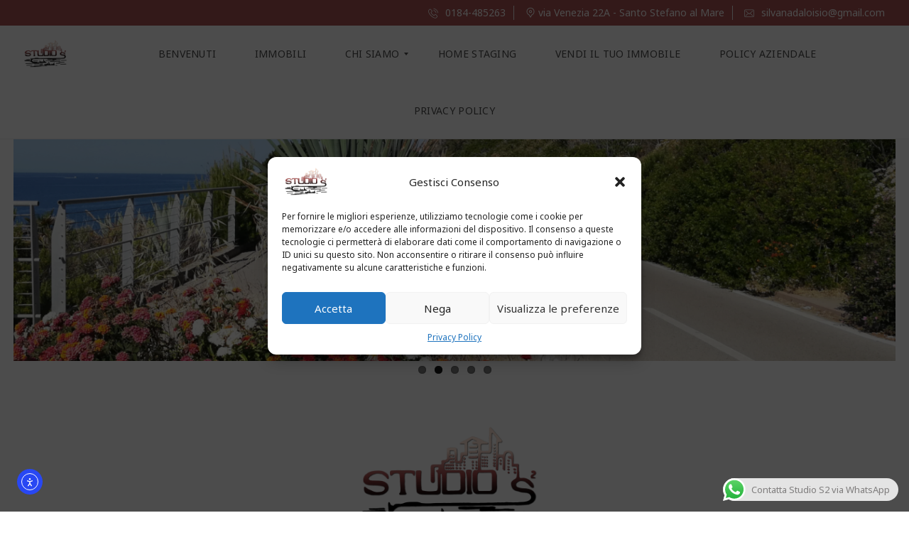

--- FILE ---
content_type: text/html; charset=UTF-8
request_url: https://www.studios2.it/mh/?city=riva-ligure
body_size: 63528
content:
<!DOCTYPE html>
<html lang="it-IT">
<head>
    <meta charset="UTF-8">
    <meta name="viewport" content="width=device-width, initial-scale=1">
    <link rel="profile" href="http://gmpg.org/xfn/11">
    <link rel="pingback" href="https://www.studios2.it/xmlrpc.php">

    <script>
        window.mapLoaded = function() {
        }
    </script>
    <title>StudioS2</title>
<script type="text/javascript">
/* <![CDATA[ */
window.JetpackScriptData = {"site":{"icon":"https://i0.wp.com/www.studios2.it/wp-content/uploads/2020/12/cropped-web_hi_res_512.png?fit=512%2C512\u0026ssl=1\u0026w=64","title":"StudioS2","host":"unknown","is_wpcom_platform":false}};
/* ]]> */
</script>
<meta name='robots' content='max-image-preview:large' />
	<style>img:is([sizes="auto" i], [sizes^="auto," i]) { contain-intrinsic-size: 3000px 1500px }</style>
	<!-- Jetpack Site Verification Tags -->
<meta name="google-site-verification" content="bd4t3JCIdsPwt9DG2YWcCNufqV_aDGZAjhU6x2ksKvI" />
<script>window._wca = window._wca || [];</script>
<link rel='dns-prefetch' href='//cdn.elementor.com' />
<link rel='dns-prefetch' href='//stats.wp.com' />
<link rel='dns-prefetch' href='//www.googletagmanager.com' />
<link rel='dns-prefetch' href='//cdnjs.cloudflare.com' />
<link rel='dns-prefetch' href='//fonts.googleapis.com' />
<link rel='preconnect' href='//i0.wp.com' />
<link rel='preconnect' href='https://fonts.gstatic.com' crossorigin />
<link rel="alternate" type="application/rss+xml" title="StudioS2 &raquo; Feed" href="https://www.studios2.it/feed/" />
<link rel="alternate" type="application/rss+xml" title="StudioS2 &raquo; Feed dei commenti" href="https://www.studios2.it/comments/feed/" />
<script type="text/javascript">
/* <![CDATA[ */
window._wpemojiSettings = {"baseUrl":"https:\/\/s.w.org\/images\/core\/emoji\/16.0.1\/72x72\/","ext":".png","svgUrl":"https:\/\/s.w.org\/images\/core\/emoji\/16.0.1\/svg\/","svgExt":".svg","source":{"concatemoji":"https:\/\/www.studios2.it\/wp-includes\/js\/wp-emoji-release.min.js?ver=6.8.3"}};
/*! This file is auto-generated */
!function(s,n){var o,i,e;function c(e){try{var t={supportTests:e,timestamp:(new Date).valueOf()};sessionStorage.setItem(o,JSON.stringify(t))}catch(e){}}function p(e,t,n){e.clearRect(0,0,e.canvas.width,e.canvas.height),e.fillText(t,0,0);var t=new Uint32Array(e.getImageData(0,0,e.canvas.width,e.canvas.height).data),a=(e.clearRect(0,0,e.canvas.width,e.canvas.height),e.fillText(n,0,0),new Uint32Array(e.getImageData(0,0,e.canvas.width,e.canvas.height).data));return t.every(function(e,t){return e===a[t]})}function u(e,t){e.clearRect(0,0,e.canvas.width,e.canvas.height),e.fillText(t,0,0);for(var n=e.getImageData(16,16,1,1),a=0;a<n.data.length;a++)if(0!==n.data[a])return!1;return!0}function f(e,t,n,a){switch(t){case"flag":return n(e,"\ud83c\udff3\ufe0f\u200d\u26a7\ufe0f","\ud83c\udff3\ufe0f\u200b\u26a7\ufe0f")?!1:!n(e,"\ud83c\udde8\ud83c\uddf6","\ud83c\udde8\u200b\ud83c\uddf6")&&!n(e,"\ud83c\udff4\udb40\udc67\udb40\udc62\udb40\udc65\udb40\udc6e\udb40\udc67\udb40\udc7f","\ud83c\udff4\u200b\udb40\udc67\u200b\udb40\udc62\u200b\udb40\udc65\u200b\udb40\udc6e\u200b\udb40\udc67\u200b\udb40\udc7f");case"emoji":return!a(e,"\ud83e\udedf")}return!1}function g(e,t,n,a){var r="undefined"!=typeof WorkerGlobalScope&&self instanceof WorkerGlobalScope?new OffscreenCanvas(300,150):s.createElement("canvas"),o=r.getContext("2d",{willReadFrequently:!0}),i=(o.textBaseline="top",o.font="600 32px Arial",{});return e.forEach(function(e){i[e]=t(o,e,n,a)}),i}function t(e){var t=s.createElement("script");t.src=e,t.defer=!0,s.head.appendChild(t)}"undefined"!=typeof Promise&&(o="wpEmojiSettingsSupports",i=["flag","emoji"],n.supports={everything:!0,everythingExceptFlag:!0},e=new Promise(function(e){s.addEventListener("DOMContentLoaded",e,{once:!0})}),new Promise(function(t){var n=function(){try{var e=JSON.parse(sessionStorage.getItem(o));if("object"==typeof e&&"number"==typeof e.timestamp&&(new Date).valueOf()<e.timestamp+604800&&"object"==typeof e.supportTests)return e.supportTests}catch(e){}return null}();if(!n){if("undefined"!=typeof Worker&&"undefined"!=typeof OffscreenCanvas&&"undefined"!=typeof URL&&URL.createObjectURL&&"undefined"!=typeof Blob)try{var e="postMessage("+g.toString()+"("+[JSON.stringify(i),f.toString(),p.toString(),u.toString()].join(",")+"));",a=new Blob([e],{type:"text/javascript"}),r=new Worker(URL.createObjectURL(a),{name:"wpTestEmojiSupports"});return void(r.onmessage=function(e){c(n=e.data),r.terminate(),t(n)})}catch(e){}c(n=g(i,f,p,u))}t(n)}).then(function(e){for(var t in e)n.supports[t]=e[t],n.supports.everything=n.supports.everything&&n.supports[t],"flag"!==t&&(n.supports.everythingExceptFlag=n.supports.everythingExceptFlag&&n.supports[t]);n.supports.everythingExceptFlag=n.supports.everythingExceptFlag&&!n.supports.flag,n.DOMReady=!1,n.readyCallback=function(){n.DOMReady=!0}}).then(function(){return e}).then(function(){var e;n.supports.everything||(n.readyCallback(),(e=n.source||{}).concatemoji?t(e.concatemoji):e.wpemoji&&e.twemoji&&(t(e.twemoji),t(e.wpemoji)))}))}((window,document),window._wpemojiSettings);
/* ]]> */
</script>
<link rel='stylesheet' id='ht_ctc_main_css-css' href='https://www.studios2.it/wp-content/plugins/click-to-chat-for-whatsapp/new/inc/assets/css/main.css?ver=4.26' type='text/css' media='all' />
<style id='wp-emoji-styles-inline-css' type='text/css'>

	img.wp-smiley, img.emoji {
		display: inline !important;
		border: none !important;
		box-shadow: none !important;
		height: 1em !important;
		width: 1em !important;
		margin: 0 0.07em !important;
		vertical-align: -0.1em !important;
		background: none !important;
		padding: 0 !important;
	}
</style>
<link rel='stylesheet' id='wp-block-library-css' href='https://www.studios2.it/wp-includes/css/dist/block-library/style.min.css?ver=6.8.3' type='text/css' media='all' />
<style id='wp-block-library-theme-inline-css' type='text/css'>
.wp-block-audio :where(figcaption){color:#555;font-size:13px;text-align:center}.is-dark-theme .wp-block-audio :where(figcaption){color:#ffffffa6}.wp-block-audio{margin:0 0 1em}.wp-block-code{border:1px solid #ccc;border-radius:4px;font-family:Menlo,Consolas,monaco,monospace;padding:.8em 1em}.wp-block-embed :where(figcaption){color:#555;font-size:13px;text-align:center}.is-dark-theme .wp-block-embed :where(figcaption){color:#ffffffa6}.wp-block-embed{margin:0 0 1em}.blocks-gallery-caption{color:#555;font-size:13px;text-align:center}.is-dark-theme .blocks-gallery-caption{color:#ffffffa6}:root :where(.wp-block-image figcaption){color:#555;font-size:13px;text-align:center}.is-dark-theme :root :where(.wp-block-image figcaption){color:#ffffffa6}.wp-block-image{margin:0 0 1em}.wp-block-pullquote{border-bottom:4px solid;border-top:4px solid;color:currentColor;margin-bottom:1.75em}.wp-block-pullquote cite,.wp-block-pullquote footer,.wp-block-pullquote__citation{color:currentColor;font-size:.8125em;font-style:normal;text-transform:uppercase}.wp-block-quote{border-left:.25em solid;margin:0 0 1.75em;padding-left:1em}.wp-block-quote cite,.wp-block-quote footer{color:currentColor;font-size:.8125em;font-style:normal;position:relative}.wp-block-quote:where(.has-text-align-right){border-left:none;border-right:.25em solid;padding-left:0;padding-right:1em}.wp-block-quote:where(.has-text-align-center){border:none;padding-left:0}.wp-block-quote.is-large,.wp-block-quote.is-style-large,.wp-block-quote:where(.is-style-plain){border:none}.wp-block-search .wp-block-search__label{font-weight:700}.wp-block-search__button{border:1px solid #ccc;padding:.375em .625em}:where(.wp-block-group.has-background){padding:1.25em 2.375em}.wp-block-separator.has-css-opacity{opacity:.4}.wp-block-separator{border:none;border-bottom:2px solid;margin-left:auto;margin-right:auto}.wp-block-separator.has-alpha-channel-opacity{opacity:1}.wp-block-separator:not(.is-style-wide):not(.is-style-dots){width:100px}.wp-block-separator.has-background:not(.is-style-dots){border-bottom:none;height:1px}.wp-block-separator.has-background:not(.is-style-wide):not(.is-style-dots){height:2px}.wp-block-table{margin:0 0 1em}.wp-block-table td,.wp-block-table th{word-break:normal}.wp-block-table :where(figcaption){color:#555;font-size:13px;text-align:center}.is-dark-theme .wp-block-table :where(figcaption){color:#ffffffa6}.wp-block-video :where(figcaption){color:#555;font-size:13px;text-align:center}.is-dark-theme .wp-block-video :where(figcaption){color:#ffffffa6}.wp-block-video{margin:0 0 1em}:root :where(.wp-block-template-part.has-background){margin-bottom:0;margin-top:0;padding:1.25em 2.375em}
</style>
<style id='classic-theme-styles-inline-css' type='text/css'>
/*! This file is auto-generated */
.wp-block-button__link{color:#fff;background-color:#32373c;border-radius:9999px;box-shadow:none;text-decoration:none;padding:calc(.667em + 2px) calc(1.333em + 2px);font-size:1.125em}.wp-block-file__button{background:#32373c;color:#fff;text-decoration:none}
</style>
<link rel='stylesheet' id='mediaelement-css' href='https://www.studios2.it/wp-includes/js/mediaelement/mediaelementplayer-legacy.min.css?ver=4.2.17' type='text/css' media='all' />
<link rel='stylesheet' id='wp-mediaelement-css' href='https://www.studios2.it/wp-includes/js/mediaelement/wp-mediaelement.min.css?ver=6.8.3' type='text/css' media='all' />
<style id='jetpack-sharing-buttons-style-inline-css' type='text/css'>
.jetpack-sharing-buttons__services-list{display:flex;flex-direction:row;flex-wrap:wrap;gap:0;list-style-type:none;margin:5px;padding:0}.jetpack-sharing-buttons__services-list.has-small-icon-size{font-size:12px}.jetpack-sharing-buttons__services-list.has-normal-icon-size{font-size:16px}.jetpack-sharing-buttons__services-list.has-large-icon-size{font-size:24px}.jetpack-sharing-buttons__services-list.has-huge-icon-size{font-size:36px}@media print{.jetpack-sharing-buttons__services-list{display:none!important}}.editor-styles-wrapper .wp-block-jetpack-sharing-buttons{gap:0;padding-inline-start:0}ul.jetpack-sharing-buttons__services-list.has-background{padding:1.25em 2.375em}
</style>
<style id='global-styles-inline-css' type='text/css'>
:root{--wp--preset--aspect-ratio--square: 1;--wp--preset--aspect-ratio--4-3: 4/3;--wp--preset--aspect-ratio--3-4: 3/4;--wp--preset--aspect-ratio--3-2: 3/2;--wp--preset--aspect-ratio--2-3: 2/3;--wp--preset--aspect-ratio--16-9: 16/9;--wp--preset--aspect-ratio--9-16: 9/16;--wp--preset--color--black: #000000;--wp--preset--color--cyan-bluish-gray: #abb8c3;--wp--preset--color--white: #ffffff;--wp--preset--color--pale-pink: #f78da7;--wp--preset--color--vivid-red: #cf2e2e;--wp--preset--color--luminous-vivid-orange: #ff6900;--wp--preset--color--luminous-vivid-amber: #fcb900;--wp--preset--color--light-green-cyan: #7bdcb5;--wp--preset--color--vivid-green-cyan: #00d084;--wp--preset--color--pale-cyan-blue: #8ed1fc;--wp--preset--color--vivid-cyan-blue: #0693e3;--wp--preset--color--vivid-purple: #9b51e0;--wp--preset--gradient--vivid-cyan-blue-to-vivid-purple: linear-gradient(135deg,rgba(6,147,227,1) 0%,rgb(155,81,224) 100%);--wp--preset--gradient--light-green-cyan-to-vivid-green-cyan: linear-gradient(135deg,rgb(122,220,180) 0%,rgb(0,208,130) 100%);--wp--preset--gradient--luminous-vivid-amber-to-luminous-vivid-orange: linear-gradient(135deg,rgba(252,185,0,1) 0%,rgba(255,105,0,1) 100%);--wp--preset--gradient--luminous-vivid-orange-to-vivid-red: linear-gradient(135deg,rgba(255,105,0,1) 0%,rgb(207,46,46) 100%);--wp--preset--gradient--very-light-gray-to-cyan-bluish-gray: linear-gradient(135deg,rgb(238,238,238) 0%,rgb(169,184,195) 100%);--wp--preset--gradient--cool-to-warm-spectrum: linear-gradient(135deg,rgb(74,234,220) 0%,rgb(151,120,209) 20%,rgb(207,42,186) 40%,rgb(238,44,130) 60%,rgb(251,105,98) 80%,rgb(254,248,76) 100%);--wp--preset--gradient--blush-light-purple: linear-gradient(135deg,rgb(255,206,236) 0%,rgb(152,150,240) 100%);--wp--preset--gradient--blush-bordeaux: linear-gradient(135deg,rgb(254,205,165) 0%,rgb(254,45,45) 50%,rgb(107,0,62) 100%);--wp--preset--gradient--luminous-dusk: linear-gradient(135deg,rgb(255,203,112) 0%,rgb(199,81,192) 50%,rgb(65,88,208) 100%);--wp--preset--gradient--pale-ocean: linear-gradient(135deg,rgb(255,245,203) 0%,rgb(182,227,212) 50%,rgb(51,167,181) 100%);--wp--preset--gradient--electric-grass: linear-gradient(135deg,rgb(202,248,128) 0%,rgb(113,206,126) 100%);--wp--preset--gradient--midnight: linear-gradient(135deg,rgb(2,3,129) 0%,rgb(40,116,252) 100%);--wp--preset--font-size--small: 13px;--wp--preset--font-size--medium: 20px;--wp--preset--font-size--large: 36px;--wp--preset--font-size--x-large: 42px;--wp--preset--spacing--20: 0.44rem;--wp--preset--spacing--30: 0.67rem;--wp--preset--spacing--40: 1rem;--wp--preset--spacing--50: 1.5rem;--wp--preset--spacing--60: 2.25rem;--wp--preset--spacing--70: 3.38rem;--wp--preset--spacing--80: 5.06rem;--wp--preset--shadow--natural: 6px 6px 9px rgba(0, 0, 0, 0.2);--wp--preset--shadow--deep: 12px 12px 50px rgba(0, 0, 0, 0.4);--wp--preset--shadow--sharp: 6px 6px 0px rgba(0, 0, 0, 0.2);--wp--preset--shadow--outlined: 6px 6px 0px -3px rgba(255, 255, 255, 1), 6px 6px rgba(0, 0, 0, 1);--wp--preset--shadow--crisp: 6px 6px 0px rgba(0, 0, 0, 1);}:where(.is-layout-flex){gap: 0.5em;}:where(.is-layout-grid){gap: 0.5em;}body .is-layout-flex{display: flex;}.is-layout-flex{flex-wrap: wrap;align-items: center;}.is-layout-flex > :is(*, div){margin: 0;}body .is-layout-grid{display: grid;}.is-layout-grid > :is(*, div){margin: 0;}:where(.wp-block-columns.is-layout-flex){gap: 2em;}:where(.wp-block-columns.is-layout-grid){gap: 2em;}:where(.wp-block-post-template.is-layout-flex){gap: 1.25em;}:where(.wp-block-post-template.is-layout-grid){gap: 1.25em;}.has-black-color{color: var(--wp--preset--color--black) !important;}.has-cyan-bluish-gray-color{color: var(--wp--preset--color--cyan-bluish-gray) !important;}.has-white-color{color: var(--wp--preset--color--white) !important;}.has-pale-pink-color{color: var(--wp--preset--color--pale-pink) !important;}.has-vivid-red-color{color: var(--wp--preset--color--vivid-red) !important;}.has-luminous-vivid-orange-color{color: var(--wp--preset--color--luminous-vivid-orange) !important;}.has-luminous-vivid-amber-color{color: var(--wp--preset--color--luminous-vivid-amber) !important;}.has-light-green-cyan-color{color: var(--wp--preset--color--light-green-cyan) !important;}.has-vivid-green-cyan-color{color: var(--wp--preset--color--vivid-green-cyan) !important;}.has-pale-cyan-blue-color{color: var(--wp--preset--color--pale-cyan-blue) !important;}.has-vivid-cyan-blue-color{color: var(--wp--preset--color--vivid-cyan-blue) !important;}.has-vivid-purple-color{color: var(--wp--preset--color--vivid-purple) !important;}.has-black-background-color{background-color: var(--wp--preset--color--black) !important;}.has-cyan-bluish-gray-background-color{background-color: var(--wp--preset--color--cyan-bluish-gray) !important;}.has-white-background-color{background-color: var(--wp--preset--color--white) !important;}.has-pale-pink-background-color{background-color: var(--wp--preset--color--pale-pink) !important;}.has-vivid-red-background-color{background-color: var(--wp--preset--color--vivid-red) !important;}.has-luminous-vivid-orange-background-color{background-color: var(--wp--preset--color--luminous-vivid-orange) !important;}.has-luminous-vivid-amber-background-color{background-color: var(--wp--preset--color--luminous-vivid-amber) !important;}.has-light-green-cyan-background-color{background-color: var(--wp--preset--color--light-green-cyan) !important;}.has-vivid-green-cyan-background-color{background-color: var(--wp--preset--color--vivid-green-cyan) !important;}.has-pale-cyan-blue-background-color{background-color: var(--wp--preset--color--pale-cyan-blue) !important;}.has-vivid-cyan-blue-background-color{background-color: var(--wp--preset--color--vivid-cyan-blue) !important;}.has-vivid-purple-background-color{background-color: var(--wp--preset--color--vivid-purple) !important;}.has-black-border-color{border-color: var(--wp--preset--color--black) !important;}.has-cyan-bluish-gray-border-color{border-color: var(--wp--preset--color--cyan-bluish-gray) !important;}.has-white-border-color{border-color: var(--wp--preset--color--white) !important;}.has-pale-pink-border-color{border-color: var(--wp--preset--color--pale-pink) !important;}.has-vivid-red-border-color{border-color: var(--wp--preset--color--vivid-red) !important;}.has-luminous-vivid-orange-border-color{border-color: var(--wp--preset--color--luminous-vivid-orange) !important;}.has-luminous-vivid-amber-border-color{border-color: var(--wp--preset--color--luminous-vivid-amber) !important;}.has-light-green-cyan-border-color{border-color: var(--wp--preset--color--light-green-cyan) !important;}.has-vivid-green-cyan-border-color{border-color: var(--wp--preset--color--vivid-green-cyan) !important;}.has-pale-cyan-blue-border-color{border-color: var(--wp--preset--color--pale-cyan-blue) !important;}.has-vivid-cyan-blue-border-color{border-color: var(--wp--preset--color--vivid-cyan-blue) !important;}.has-vivid-purple-border-color{border-color: var(--wp--preset--color--vivid-purple) !important;}.has-vivid-cyan-blue-to-vivid-purple-gradient-background{background: var(--wp--preset--gradient--vivid-cyan-blue-to-vivid-purple) !important;}.has-light-green-cyan-to-vivid-green-cyan-gradient-background{background: var(--wp--preset--gradient--light-green-cyan-to-vivid-green-cyan) !important;}.has-luminous-vivid-amber-to-luminous-vivid-orange-gradient-background{background: var(--wp--preset--gradient--luminous-vivid-amber-to-luminous-vivid-orange) !important;}.has-luminous-vivid-orange-to-vivid-red-gradient-background{background: var(--wp--preset--gradient--luminous-vivid-orange-to-vivid-red) !important;}.has-very-light-gray-to-cyan-bluish-gray-gradient-background{background: var(--wp--preset--gradient--very-light-gray-to-cyan-bluish-gray) !important;}.has-cool-to-warm-spectrum-gradient-background{background: var(--wp--preset--gradient--cool-to-warm-spectrum) !important;}.has-blush-light-purple-gradient-background{background: var(--wp--preset--gradient--blush-light-purple) !important;}.has-blush-bordeaux-gradient-background{background: var(--wp--preset--gradient--blush-bordeaux) !important;}.has-luminous-dusk-gradient-background{background: var(--wp--preset--gradient--luminous-dusk) !important;}.has-pale-ocean-gradient-background{background: var(--wp--preset--gradient--pale-ocean) !important;}.has-electric-grass-gradient-background{background: var(--wp--preset--gradient--electric-grass) !important;}.has-midnight-gradient-background{background: var(--wp--preset--gradient--midnight) !important;}.has-small-font-size{font-size: var(--wp--preset--font-size--small) !important;}.has-medium-font-size{font-size: var(--wp--preset--font-size--medium) !important;}.has-large-font-size{font-size: var(--wp--preset--font-size--large) !important;}.has-x-large-font-size{font-size: var(--wp--preset--font-size--x-large) !important;}
:where(.wp-block-post-template.is-layout-flex){gap: 1.25em;}:where(.wp-block-post-template.is-layout-grid){gap: 1.25em;}
:where(.wp-block-columns.is-layout-flex){gap: 2em;}:where(.wp-block-columns.is-layout-grid){gap: 2em;}
:root :where(.wp-block-pullquote){font-size: 1.5em;line-height: 1.6;}
</style>
<link rel='stylesheet' id='contact-form-7-css' href='https://www.studios2.it/wp-content/plugins/contact-form-7/includes/css/styles.css?ver=6.1' type='text/css' media='all' />
<link rel='stylesheet' id='woocommerce-layout-css' href='https://www.studios2.it/wp-content/plugins/woocommerce/assets/css/woocommerce-layout.css?ver=10.0.4' type='text/css' media='all' />
<style id='woocommerce-layout-inline-css' type='text/css'>

	.infinite-scroll .woocommerce-pagination {
		display: none;
	}
</style>
<link rel='stylesheet' id='woocommerce-smallscreen-css' href='https://www.studios2.it/wp-content/plugins/woocommerce/assets/css/woocommerce-smallscreen.css?ver=10.0.4' type='text/css' media='only screen and (max-width: 768px)' />
<link rel='stylesheet' id='woocommerce-general-css' href='https://www.studios2.it/wp-content/plugins/woocommerce/assets/css/woocommerce.css?ver=10.0.4' type='text/css' media='all' />
<style id='woocommerce-inline-inline-css' type='text/css'>
.woocommerce form .form-row .required { visibility: visible; }
</style>
<link rel='stylesheet' id='cmplz-general-css' href='https://www.studios2.it/wp-content/plugins/complianz-gdpr/assets/css/cookieblocker.min.css?ver=1753867206' type='text/css' media='all' />
<link rel='stylesheet' id='ea11y-widget-fonts-css' href='https://www.studios2.it/wp-content/plugins/pojo-accessibility/assets/build/fonts.css?ver=3.5.2' type='text/css' media='all' />
<link rel='stylesheet' id='ea11y-skip-link-css' href='https://www.studios2.it/wp-content/plugins/pojo-accessibility/assets/build/skip-link.css?ver=3.5.2' type='text/css' media='all' />
<link rel='stylesheet' id='brands-styles-css' href='https://www.studios2.it/wp-content/plugins/woocommerce/assets/css/brands.css?ver=10.0.4' type='text/css' media='all' />
<link rel='stylesheet' id='myhome-style-css' href='https://www.studios2.it/wp-content/themes/myhome/myhome-legacy/style.min.css?ver=3.1.76' type='text/css' media='all' />
<style id='myhome-style-inline-css' type='text/css'>
            @media (min-width:1023px) {
            #mega_main_menu li.default_dropdown>.mega_dropdown {
            width:225px !important;
            }
            }
			                :root { --primary: #ab5554; }
                .mh-active-input-primary input[type=text]:focus,
                .mh-active-input-primary input[type=text]:active,
                .mh-active-input-primary input[type=search]:focus,
                .mh-active-input-primary input[type=search]:active,
                .mh-active-input-primary input[type=email]:focus,
                .mh-active-input-primary input[type=email]:active,
                .mh-active-input-primary input[type=password]:focus,
                .mh-active-input-primary input[type=password]:active,
                .mh-active-input-primary textarea:focus,
                .mh-active-input-primary textarea:active,
                .mh-active-input-primary .mh-active-input input,
                .mh-active-input-primary .mh-active-input input,
                .myhome-body.mh-active-input-primary .mh-active-input .bootstrap-select.btn-group > .btn {
                background: rgba(171,85,84,0.05)!important;
                }

                html body .primary {
                background: rgba(171,85,84)!important;
                }


                html body .mh-fixed-menu--active #mega_main_menu.mh-primary #mh-submit-button a,
                html body .mh-fixed-menu--active #mega_main_menu.mh-primary #mh-submit-button a i {
                color:  rgba(171,85,84)!important;
                }

                .mh-app-wrapper .stepper__header .stepper__step--complete + .divider {
                background: rgba(171,85,84)!important;
                }

                html body .primary--text {
                color: rgba(171,85,84)!important;
                }

                html body .primary--text textarea,
                html body .primary--text input {
                caret-color: rgba(171,85,84)!important;
                }
				                    @media (min-width:1023px) {
                    html body #mega_main_menu.mh-primary .nav_logo img {
                    height: 40px!important;
                    }
                    }
				
            /* Menu */
			
			
            @media (min-width:1023px) {
            .mh-sticky-menu-placeholder--active {
            min-height: 80px;
            }
            }

			

			
			

			
			

			
			
			
			
            /* General */

			
			
			
			
			
			
			
			
			
			
			
			
			
			
			
			
			
			
			

            /* Top Bar */
			
			
			
			
			
			
			
			
			
            /* Footer */
			
			
			
			
			
			
			
			
			
			
			
			
			
			
			
			
            /* Top Title */
			
			
			
            /* Breadcrumbs */
			
			
			
			
			
			
            /* Single Property Page */
			
			
			
			
			
			
			
			
			
			
			
			
			
			
            /* Property card */
			
			
			
			
			
			
			
			
			
			
			
			
            /* Search Form */
			
			
			
			
			
			
			
			
			
			
			
			
			
			
			
			
			
			
			
			
            /* Agent Carousel / List */
			
			
			
			
			
			

			
            /* Blog */

			
			
			
			
			
			
			
			
			
			
			
			
			
			
			
			
			
			
			
			
			
			
			

            /* Sidebar */
			
			
			
			

			

			
			
			
			
			
			
            /* Post Card */
			
			
			
			
			
			
			
            /* Map */
			
			
			
			
			
			
			
			
			
			
			
            /* Compare Bar */
			
			
			
			
			
			
			
			
			
			
            /* User panel */

			
			
			
			
			
			
			
			
			
			
			
						
			
			
			                @media (min-width: 1023px) {
                .logo_link {
                margin-right: 48px!important;
                }
                }
			
			                @media (min-width: 1023px) {
                html body #mega_main_menu.mh-primary > .menu_holder > .menu_inner > ul > li[class*="columns"] {
                margin-right: 10px!important;
                }
                }
			
			
</style>
<link rel='stylesheet' id='mmm_mega_main_menu-css' href='https://www.studios2.it/wp-content/plugins/mega_main_menu/src/css/cache.skin.css?ver=1739439846' type='text/css' media='all' />
<link rel='stylesheet' id='js_composer_front-css' href='https://www.studios2.it/wp-content/plugins/js_composer/assets/css/js_composer.min.css?ver=8.2' type='text/css' media='all' />
<link rel='stylesheet' id='myhome-idx-broker-css' href='https://www.studios2.it/wp-content/plugins/myhome-idx-broker/assets/css/main.css?ver=2.1.23' type='text/css' media='all' />
<link rel='stylesheet' id='myhome-font-awesome-css' href='https://cdnjs.cloudflare.com/ajax/libs/font-awesome/5.15.2/css/all.min.css?ver=3.1.76' type='text/css' media='all' />
<link rel='stylesheet' id='bsf-Defaults-css' href='https://www.studios2.it/wp-content/uploads/smile_fonts/Defaults/Defaults.css?ver=3.19.14' type='text/css' media='all' />
<link rel="preload" as="style" href="https://fonts.googleapis.com/css?family=Noto%20Sans:400,700&#038;subset=latin-ext&#038;display=block&#038;ver=1739439846" /><link rel="stylesheet" href="https://fonts.googleapis.com/css?family=Noto%20Sans:400,700&#038;subset=latin-ext&#038;display=block&#038;ver=1739439846" media="print" onload="this.media='all'"><noscript><link rel="stylesheet" href="https://fonts.googleapis.com/css?family=Noto%20Sans:400,700&#038;subset=latin-ext&#038;display=block&#038;ver=1739439846" /></noscript><link rel='stylesheet' id='sharedaddy-css' href='https://www.studios2.it/wp-content/plugins/jetpack/modules/sharedaddy/sharing.css?ver=14.8' type='text/css' media='all' />
<link rel='stylesheet' id='social-logos-css' href='https://www.studios2.it/wp-content/plugins/jetpack/_inc/social-logos/social-logos.min.css?ver=14.8' type='text/css' media='all' />
<script type="text/javascript" src="https://www.studios2.it/wp-includes/js/jquery/jquery.min.js?ver=3.7.1" id="jquery-core-js"></script>
<script type="text/javascript" src="https://www.studios2.it/wp-includes/js/jquery/jquery-migrate.min.js?ver=3.4.1" id="jquery-migrate-js"></script>
<script type="text/javascript" src="//www.studios2.it/wp-content/plugins/revslider/sr6/assets/js/rbtools.min.js?ver=6.7.12" async id="tp-tools-js"></script>
<script type="text/javascript" src="//www.studios2.it/wp-content/plugins/revslider/sr6/assets/js/rs6.min.js?ver=6.7.12" async id="revmin-js"></script>
<script type="text/javascript" src="https://www.studios2.it/wp-content/plugins/woocommerce/assets/js/jquery-blockui/jquery.blockUI.min.js?ver=2.7.0-wc.10.0.4" id="jquery-blockui-js" defer="defer" data-wp-strategy="defer"></script>
<script type="text/javascript" src="https://www.studios2.it/wp-content/plugins/woocommerce/assets/js/js-cookie/js.cookie.min.js?ver=2.1.4-wc.10.0.4" id="js-cookie-js" defer="defer" data-wp-strategy="defer"></script>
<script type="text/javascript" id="woocommerce-js-extra">
/* <![CDATA[ */
var woocommerce_params = {"ajax_url":"\/wp-admin\/admin-ajax.php","wc_ajax_url":"\/?wc-ajax=%%endpoint%%","i18n_password_show":"Mostra password","i18n_password_hide":"Nascondi password"};
/* ]]> */
</script>
<script type="text/javascript" src="https://www.studios2.it/wp-content/plugins/woocommerce/assets/js/frontend/woocommerce.min.js?ver=10.0.4" id="woocommerce-js" defer="defer" data-wp-strategy="defer"></script>
<script type="text/javascript" src="https://stats.wp.com/s-202604.js" id="woocommerce-analytics-js" defer="defer" data-wp-strategy="defer"></script>

<!-- Snippet del tag Google (gtag.js) aggiunto da Site Kit -->
<!-- Snippet Google Analytics aggiunto da Site Kit -->
<script type="text/javascript" src="https://www.googletagmanager.com/gtag/js?id=GT-PBSGVFK" id="google_gtagjs-js" async></script>
<script type="text/javascript" id="google_gtagjs-js-after">
/* <![CDATA[ */
window.dataLayer = window.dataLayer || [];function gtag(){dataLayer.push(arguments);}
gtag("set","linker",{"domains":["www.studios2.it"]});
gtag("js", new Date());
gtag("set", "developer_id.dZTNiMT", true);
gtag("config", "GT-PBSGVFK");
/* ]]> */
</script>
<script></script><link rel="https://api.w.org/" href="https://www.studios2.it/wp-json/" /><link rel="alternate" title="JSON" type="application/json" href="https://www.studios2.it/wp-json/wp/v2/pages/2450" /><link rel="EditURI" type="application/rsd+xml" title="RSD" href="https://www.studios2.it/xmlrpc.php?rsd" />
<meta name="generator" content="WordPress 6.8.3" />
<meta name="generator" content="WooCommerce 10.0.4" />
<link rel="canonical" href="https://www.studios2.it/" />
<link rel='shortlink' href='https://www.studios2.it/' />
<link rel="alternate" title="oEmbed (JSON)" type="application/json+oembed" href="https://www.studios2.it/wp-json/oembed/1.0/embed?url=https%3A%2F%2Fwww.studios2.it%2F" />
<link rel="alternate" title="oEmbed (XML)" type="text/xml+oembed" href="https://www.studios2.it/wp-json/oembed/1.0/embed?url=https%3A%2F%2Fwww.studios2.it%2F&#038;format=xml" />
<meta name="generator" content="Redux 4.5.7" /><meta name="generator" content="Site Kit by Google 1.158.0" />	<style>img#wpstats{display:none}</style>
					<style>.cmplz-hidden {
					display: none !important;
				}</style>            <style>
                @font-face {
                    font-family: "Flaticon";
                    src: url("https://demo1.myhometheme.net/wp-content/themes/myhome/assets/fonts/Flaticon.eot");
                    src: url("https://demo1.myhometheme.net/wp-content/themes/myhome/assets/fonts/Flaticon.eot?#iefix") format("embedded-opentype"),
                    url("https://demo1.myhometheme.net/wp-content/themes/myhome/assets/fonts/Flaticon.woff") format("woff"),
                    url("https://demo1.myhometheme.net/wp-content/themes/myhome/assets/fonts/Flaticon.ttf") format("truetype"),
                    url("https://demo1.myhometheme.net/wp-content/themes/myhome/assets/fonts/Flaticon.svg#Flaticon") format("svg");
                }

                @media screen and (-webkit-min-device-pixel-ratio: 0) {
                    @font-face {
                        font-family: "Flaticon";
                        src: url("https://demo1.myhometheme.net/wp-content/themes/myhome/assets/fonts/Flaticon.svg#Flaticon") format("svg");
                    }
                }
            </style>
				<noscript><style>.woocommerce-product-gallery{ opacity: 1 !important; }</style></noscript>
	<meta name="generator" content="Powered by WPBakery Page Builder - drag and drop page builder for WordPress."/>
<a href="https://www.studios2.it" target="_blank" rel="noopener">
</a><meta name="generator" content="Powered by Slider Revolution 6.7.12 - responsive, Mobile-Friendly Slider Plugin for WordPress with comfortable drag and drop interface." />

<!-- Jetpack Open Graph Tags -->
<meta property="og:type" content="website" />
<meta property="og:title" content="StudioS2" />
<meta property="og:url" content="https://www.studios2.it/" />
<meta property="og:site_name" content="StudioS2" />
<meta property="og:image" content="https://i0.wp.com/www.studios2.it/wp-content/uploads/2020/12/cropped-web_hi_res_512.png?fit=512%2C512&#038;ssl=1" />
<meta property="og:image:width" content="512" />
<meta property="og:image:height" content="512" />
<meta property="og:image:alt" content="" />
<meta property="og:locale" content="it_IT" />
<meta name="twitter:text:title" content="Benvenuti" />
<meta name="twitter:image" content="https://i0.wp.com/www.studios2.it/wp-content/uploads/2020/12/cropped-web_hi_res_512.png?fit=240%2C240&amp;ssl=1" />
<meta name="twitter:card" content="summary" />
<meta name="twitter:description" content="Visita l&#039;articolo per saperne di più." />

<!-- End Jetpack Open Graph Tags -->
<link rel="icon" href="https://i0.wp.com/www.studios2.it/wp-content/uploads/2020/12/cropped-web_hi_res_512.png?fit=32%2C32&#038;ssl=1" sizes="32x32" />
<link rel="icon" href="https://i0.wp.com/www.studios2.it/wp-content/uploads/2020/12/cropped-web_hi_res_512.png?fit=192%2C192&#038;ssl=1" sizes="192x192" />
<link rel="apple-touch-icon" href="https://i0.wp.com/www.studios2.it/wp-content/uploads/2020/12/cropped-web_hi_res_512.png?fit=180%2C180&#038;ssl=1" />
<meta name="msapplication-TileImage" content="https://i0.wp.com/www.studios2.it/wp-content/uploads/2020/12/cropped-web_hi_res_512.png?fit=270%2C270&#038;ssl=1" />
<script>function setREVStartSize(e){
			//window.requestAnimationFrame(function() {
				window.RSIW = window.RSIW===undefined ? window.innerWidth : window.RSIW;
				window.RSIH = window.RSIH===undefined ? window.innerHeight : window.RSIH;
				try {
					var pw = document.getElementById(e.c).parentNode.offsetWidth,
						newh;
					pw = pw===0 || isNaN(pw) || (e.l=="fullwidth" || e.layout=="fullwidth") ? window.RSIW : pw;
					e.tabw = e.tabw===undefined ? 0 : parseInt(e.tabw);
					e.thumbw = e.thumbw===undefined ? 0 : parseInt(e.thumbw);
					e.tabh = e.tabh===undefined ? 0 : parseInt(e.tabh);
					e.thumbh = e.thumbh===undefined ? 0 : parseInt(e.thumbh);
					e.tabhide = e.tabhide===undefined ? 0 : parseInt(e.tabhide);
					e.thumbhide = e.thumbhide===undefined ? 0 : parseInt(e.thumbhide);
					e.mh = e.mh===undefined || e.mh=="" || e.mh==="auto" ? 0 : parseInt(e.mh,0);
					if(e.layout==="fullscreen" || e.l==="fullscreen")
						newh = Math.max(e.mh,window.RSIH);
					else{
						e.gw = Array.isArray(e.gw) ? e.gw : [e.gw];
						for (var i in e.rl) if (e.gw[i]===undefined || e.gw[i]===0) e.gw[i] = e.gw[i-1];
						e.gh = e.el===undefined || e.el==="" || (Array.isArray(e.el) && e.el.length==0)? e.gh : e.el;
						e.gh = Array.isArray(e.gh) ? e.gh : [e.gh];
						for (var i in e.rl) if (e.gh[i]===undefined || e.gh[i]===0) e.gh[i] = e.gh[i-1];
											
						var nl = new Array(e.rl.length),
							ix = 0,
							sl;
						e.tabw = e.tabhide>=pw ? 0 : e.tabw;
						e.thumbw = e.thumbhide>=pw ? 0 : e.thumbw;
						e.tabh = e.tabhide>=pw ? 0 : e.tabh;
						e.thumbh = e.thumbhide>=pw ? 0 : e.thumbh;
						for (var i in e.rl) nl[i] = e.rl[i]<window.RSIW ? 0 : e.rl[i];
						sl = nl[0];
						for (var i in nl) if (sl>nl[i] && nl[i]>0) { sl = nl[i]; ix=i;}
						var m = pw>(e.gw[ix]+e.tabw+e.thumbw) ? 1 : (pw-(e.tabw+e.thumbw)) / (e.gw[ix]);
						newh =  (e.gh[ix] * m) + (e.tabh + e.thumbh);
					}
					var el = document.getElementById(e.c);
					if (el!==null && el) el.style.height = newh+"px";
					el = document.getElementById(e.c+"_wrapper");
					if (el!==null && el) {
						el.style.height = newh+"px";
						el.style.display = "block";
					}
				} catch(e){
					console.log("Failure at Presize of Slider:" + e)
				}
			//});
		  };</script>
		<style type="text/css" id="wp-custom-css">
			/*
You can add your own CSS here.

Click the help icon above to learn more.
*/

@media (min-width:1023px) {
#mega_main_menu li.default_dropdown>.mega_dropdown {
width:242px !important;
}
}
.mh-post-grid__thumbnail .mh-thumbnail__inner img {
	max-width:100%;
}		</style>
		<style id="myhome_redux-dynamic-css" title="dynamic-css" class="redux-options-output">
                              html body.myhome-body .mh-menu-primary-color-background .mh-header:not(.mh-header--transparent) #mega_main_menu.mh-primary > .menu_holder > .menu_inner > span.nav_logo,
                              html body.myhome-body .mh-menu-primary-color-background .mh-header:not(.mh-header--transparent) #mega_main_menu.mh-primary > .menu_holder > .mmm_fullwidth_container,
                              .myhome-body .mh-thumbnail__featured,
                              .myhome-body .calendar_wrap table tbody td a:hover,
                              .myhome-body .dropdown-menu > li.selected a,
                              .myhome-body .mdl-button.mdl-button--raised.mdl-button--primary,
                              .myhome-body .mdl-button.mdl-button--primary-ghost:hover,
                              .myhome-body .mdl-button.mdl-button--primary-ghost:active,
                              .myhome-body .mdl-button.mdl-button--primary-ghost:focus,
                              .myhome-body .mdl-button.mdl-button--compare-active,
                              .myhome-body .mdl-button.mdl-button--compare-active:hover,
                              .myhome-body .mdl-button.mdl-button--compare-active:active,
                              .myhome-body .mdl-button.mdl-button--compare-active:focus,
                              .myhome-body .mh-accordion .ui-accordion-header.ui-accordion-header-active,
                              .myhome-body .mh-caption__inner,
                              .myhome-body .mh-compare__price,
                              .myhome-body .mh-estate__slider__price,
                              .myhome-body .mh-estate__details__price,
                              .myhome-body .mh-heading--top-separator:after,
                              .myhome-body .mh-heading--bottom-separator:after,
                              .myhome-body .mh-loader,
                              .myhome-body .wpcf7-form .wpcf7-form-control.wpcf7-submit,
                              .myhome-body .mh-loader:before,
                              .myhome-body .mh-loader:after,
                              .myhome-body .mh-map-panel__element button:hover,
                              .myhome-body .mh-map-panel .mh-map-panel__element button.mh-button--active,
                              .myhome-body .mh-map-panel .mh-map-panel__element button.mh-button--active:hover,
                              .myhome-body .mh-map-panel .mh-map-panel__element button.mh-button--active:active,
                              .myhome-body .mh-map-panel .mh-map-panel__element button.mh-button--active:focus,
                              .myhome-body .mh-map-zoom__element button:hover,
                              .myhome-body .mh-map-infobox,
                              .myhome-body .mh-post-single__nav__prev:before,
                              .myhome-body .mh-post-single__nav__next:before,
                              .myhome-body .mh-slider__card-short__price,
                              .myhome-body .mh-slider__card-default__price,
                              .myhome-body #estate_slider_card .tparrows:hover:before,
                              .myhome-body #estate_slider_card_short .tparrows:hover:before,
                              .myhome-body #mh_rev_slider_single .tparrows:hover:before,
                              .myhome-body #mh_rev_gallery_single .tparrows:hover:before,
                              .myhome-body .mh-social-icon:hover,
                              .myhome-body .mh-top-header--primary,
                              .myhome-body .mh-top-header-big:not(.mh-top-header-big--primary) .mh-top-header-big__panel,
                              .myhome-body .mh-top-header-big.mh-top-header-big--primary,
                              .myhome-body .mh-browse-estate__row:first-child,
                              .myhome-body .mh-widget-title__text:before,
                              .myhome-body .owl-carousel .owl-dots .owl-dot.active span,
                              .myhome-body .tagcloud a:hover,
                              .myhome-body .tagcloud a:active,
                              .myhome-body .tagcloud a:focus,
                              .myhome-body .mh-menu ul li a:before,
                              .myhome-body .widget_pages ul li a:before,
                              .myhome-body .widget_meta ul li a:before,
                              .myhome-body .widget_recent_entries ul li a:before,
                              .myhome-body .widget_nav_menu ul li a:before,
                              .myhome-body .widget_categories ul li a:before,
                              .myhome-body .widget_archive ul li a:before,
                              .myhome-body .calendar_wrap table #today,
                              .myhome-body .mh-background-color-primary,
                              .myhome-body .mh-user-panel__menu ul li.mh-user-panel__menu__li--active button,
                              .myhome-body .mh-user-panel__menu ul li.mh-user-panel__menu__li--active a,
                              .myhome-body .mh-top-header--primary .mh-top-bar-user-panel__user-info,
                              .myhome-body .mh-top-header-big .mh-top-bar-user-panel__user-info,
                              .myhome-body .awesomplete mark,
                              .myhome-body .idx-omnibar-form.idx-omnibar-original-form button,
                              .myhome-body .idx-omnibar-form.idx-omnibar-original-form .awesomplete > ul > li mark,
                              .myhome-body #IDX-main #IDX-resultsRow .IDX-resultsDetailsLink a:hover,
                              .myhome-body #IDX-main #IDX-formSubmit,
                              .myhome-body #IDX-main #IDX-submitBtn,
                              .myhome-body #IDX-main #IDX-scheduleShowing,
                              .myhome-body #IDX-main #IDX-photoGalleryLink,
                              .myhome-body #IDX-main .IDX-detailsVirtualTourLink,   
                              .myhome-body #IDX-main #IDX-detailsVirtualTour,
                              .myhome-body .IDX-qsInput.IDX-qsButtonInput, 
                              .myhome-body #IDX-main.IDX-category-map #IDX-criteriaText, 
                              .myhome-body .mh-fixed-menu--active .mh-menu-primary-color-background .mega_main_menu,
                              .myhome-body.mh-active-input-primary .mh-search__panel > div:not(:first-child) .is-checked .mdl-radio__inner-circle,
                              .myhome-body #myhome-idx-wrapper #IDX-leadToolsBar,
                              .myhome-body #myhome-idx-wrapper #IDX-submitBtn,
                              .myhome-body #myhome-idx-wrapper #IDX-formSubmit,
                              .myhome-body #myhome-idx-wrapper #IDX-submitBtn:hover,
                              .myhome-body #myhome-idx-wrapper #IDX-formSubmit:hover,
                              .myhome-body #myhome-idx-wrapper__details-detailsDynamic-1008 .IDX-detailsVirtualTourLink,
                              .myhome-body #myhome-idx-wrapper .IDX-page-listing .IDX-detailsVirtualTourLink,
                              .myhome-body #myhome-idx-wrapper__details-detailsDynamic-1008 .IDX-detailsVirtualTourLink:hover,
                              .myhome-body #myhome-idx-wrapper .IDX-page-listing .IDX-detailsVirtualTourLink:hover,
                              .myhome-body #myhome-idx-wrapper__details-detailsDynamic-1008 #IDX-main.IDX-category-details #IDX-photoGalleryLink,
                              .myhome-body #myhome-idx-wrapper__details-detailsDynamic-1008 #IDX-main.IDX-category-details #IDX-scheduleShowing,
                              .myhome-body #myhome-idx-wrapper .IDX-page-listing #IDX-photoGalleryLink,
                              .myhome-body #myhome-idx-wrapper .IDX-page-listing #IDX-scheduleShowing,
                              .myhome-body #myhome-idx-wrapper__details-detailsDynamic-1008 #IDX-main.IDX-category-details #IDX-photoGalleryLink:hover,
                              .myhome-body #myhome-idx-wrapper__details-detailsDynamic-1008 #IDX-main.IDX-category-details #IDX-scheduleShowing:hover,
                              .myhome-body #myhome-idx-wrapper .IDX-page-listing #IDX-photoGalleryLink:hover,
                              .myhome-body #myhome-idx-wrapper .IDX-page-listing #IDX-scheduleShowing:hover,
                              .myhome-body .myhome-idx-wrapper__mortgage_calculator-mobileFirstMortgage-1002 .IDX-input-group-addon,
                              .myhome-body .myhome-idx-wrapper__map_search_page-mapsearch-1000 #IDX-criteriaText,
                              .myhome-body .myhome-idx-wrapper__map_search_page-mapsearch-1000 #IDX-criteriaWindow .ui-widget-content .ui-slider-range,
                              .myhome-body .myhome-idx-wrapper__map_search_page-mapsearch-1000 #IDX-criteriaWindow .ui-widget-content,
                              .myhome-body .idx-omnibar-form button,
                              .myhome-body .myhome-idx-wrapper__results-mobileFirstResults-1006 .IDX-resultsDetailsLink a:hover,
                              .myhome-body .IDX-type-roster #IDX-rosterFilterSubmit,
                              .myhome-body .IDX-type-roster #IDX-rosterFilterSubmit:hover,
                              .myhome-body .myhome-idx-wrapper__search_page-searchBase-1005 #IDX-loginSubmit,
                              .myhome-body #myhome-idx-wrapper .IDX-category-search #IDX-loginSubmit, 
                              .myhome-body .myhome-idx-wrapper__search_page-searchBase-1005 #IDX-loginSubmit:hover,
                              .myhome-body #myhome-idx-wrapper .IDX-category-search #IDX-loginSubmit:hover,
                              .myhome-body .myhome-idx-wrapper__my_account-myaccount-1000 input[type=submit],
                              .myhome-body .myhome-idx-wrapper__my_account-myaccount-1000 input[type=submit]:hover,
                              .myhome-body .myhome-idx-wrapper__user_signup-usersignup-1002 #IDX-submitBtn,
                              .myhome-body .myhome-idx-wrapper__user_signup-usersignup-1002 #IDX-submitBtn:hover,
                              .myhome-body .myhome-idx-wrapper__user_login-userlogin-1001 #IDX-loginSubmit,
                              .myhome-body .myhome-idx-wrapper__user_login-userlogin-1001 #IDX-loginSubmit:hover,
                              .myhome-body #IDX-widgetLeadLoginWrapper.IDX-widgetLeadLoginWrapper input[type=submit],
                              .myhome-body #IDX-widgetLeadLoginWrapper.IDX-widgetLeadLoginWrapper input[type=submit]:hover,
                              .myhome-body #LeadSignup.LeadSignup input[type=submit],
                              .myhome-body #LeadSignup.LeadSignup input[type=submit]:hover,
                              .myhome-body .IDX-quicksearchWrapper .IDX-quicksearchForm .IDX-qsInput.IDX-qsButtonInput,
                              .myhome-body #myhome-idx-wrapper.myhome-idx-wrapper__mortgage_calculator-mobileFirstMortgage-1002 .IDX-input-group-addon,
                              .myhome-body #myhome-idx-wrapper.myhome-idx-wrapper__mortgage_calculator-mobileFirstMortgage-1002 .IDX-btn-primary,
                              .myhome-body #myhome-idx-wrapper.myhome-idx-wrapper__mortgage_calculator-mobileFirstMortgage-1002 .IDX-btn-primary:hover,
                               html body.myhome-body .ui-dialog[aria-labelledby*=IDX-loadingScreen] #IDX-loadingScreen,
                               html body.myhome-body .ui-dialog[aria-labelledby*=IDX-loadingScreen] #IDX-loadingScreen:before,
                               html body.myhome-body .ui-dialog[aria-labelledby*=IDX-loadingScreen] #IDX-loadingScreen:after,
                               .IDX-registrationModal #IDX-registration .IDX-btn-primary,
                               .IDX-registrationModal #IDX-registration .IDX-btn-primary:hover,
                               .myhome-body .myhome-idx-wrapper__photo_gallery-mobileFirstPhotoGallery-1003 #IDX-photoGallery .IDX-arrow:hover,
                               .myhome-body div[id*=IDX-carouselGallery-] + a:hover,
                               .myhome-idx-wrapper__results-mobileFirstResults-1006 #IDX-resultsRefineSubmit,
                               .myhome-idx-wrapper__results-mobileFirstResults-1006 #IDX-resultsRefineSubmit:hover,                               
                               .myhome-body .mh-app-wrapper .primary,
                               .myhome-body div.awesomplete mark,
                               .myhome-body .mh-popup-login .mh-popup-login__tab-button.active,
                               .myhome-body .mh-app__sidebar-nav__avatar-placeholder:hover,
                               .myhome-body .mh-pricing-table__row--name,
                               .myhome-body .woocommerce #respond input#submit.alt,
                               .myhome-body .woocommerce a.button.alt,
                               .myhome-body .woocommerce button.button.alt,
                               .myhome-body .woocommerce input.button.alt,
                               .myhome-body .mh-field-plans__list__image__icon       
                            {background-color:#ab5554;}
                              .myhome-body blockquote,
                              .myhome-body html body .mh-menu-primary-color-background #mega_main_menu.mh-primary > .menu_holder > .mmm_fullwidth_container,
                              .myhome-body input[type=text]:focus,
                              .myhome-body input[type=text]:active,
                              .myhome-body input[type=password]:focus,
                              .myhome-body input[type=password]:active,
                              .myhome-body input[type=email]:focus,
                              .myhome-body input[type=email]:active,
                              .myhome-body input[type=search]:focus,
                              .myhome-body input[type=search]:active,
                              .myhome-body input[type=tel]:focus,
                              .myhome-body input[type=tel]:active,
                              .myhome-body textarea:focus,
                              .myhome-body textarea:active,
                              .myhome-body .sticky,
                              .myhome-body .mh-active-input input,
                              .myhome-body .mh-active-input .bootstrap-select.btn-group > .btn,
                              .myhome-body .mdl-button.mdl-button--primary-ghost,
                              .myhome-body .mh-compare,
                              .myhome-body .tagcloud a:hover, 
                              .myhome-body .tagcloud a:active,
                              .myhome-body .tagcloud a:focus,
                              .myhome-body .mh-map-panel,
                              .myhome-body .mh-map-zoom,
                              .myhome-body .mh-map-infobox:after,
                              .myhome-body .mh-map-infobox .mh-map-infobox__img-wrapper,
                              .myhome-body .mh-search-horizontal,
                              .myhome-body .mh-search-map-top .mh-search-horizontal,
                              .myhome-body .mh-social-icon:hover:after,
                              .myhome-body .mh-top-header--primary,
                              .myhome-body .owl-carousel .owl-dots .owl-dot.active span,
                              .myhome-body .mh-border-color-primary,
                              .myhome-body .mh-post .post-content blockquote,
                              .myhome-body .mh-user-panel-info,                       
                              .myhome-body.mh-active-input-primary .mh-search__panel > div:not(:first-child) .is-checked .mdl-radio__outer-circle,
                              html body.myhome-body .mh-menu-primary-color-background .mh-header:not(.mh-header--transparent) #mega_main_menu.mh-primary > .menu_holder > .mmm_fullwidth_container,
                              .myhome-body .myhome-idx-wrapper__photo_gallery-photogallery-1002 .IDX-photoGallery,
                              .myhome-body .myhome-idx-wrapper__map_search_page-mapsearch-1000 #IDX-searchNavWrapper,
                              .myhome-body .myhome-idx-wrapper__results-mobileFirstResults-1006 .IDX-propertyTypeHeader,
                              .myhome-body .myhome-idx-wrapper__results-mobileFirstResults-1006 .IDX-resultsDetailsLink a,
                              .myhome-body .myhome-idx-wrapper__search_page-searchBase-1005 #IDX-searchNavWrapper,
                              .myhome-body #myhome-idx-wrapper .IDX-category-search #IDX-searchNavWrapper,
                              .myhome-body .myhome-idx-wrapper__search_page-searchStandard-1002 #IDX-searchNavWrapper,
                              .myhome-body #myhome-idx-wrapper.myhome-idx-wrapper__mortgage_calculator-mobileFirstMortgage-1002 .IDX-well,
                              .myhome-body div[id*=IDX-carouselGallery-] + a,
                              .myhome-body .mh-app-wrapper .primary,
                              .myhome-body .tabs
                              {border-color:#ab5554;}
                              .myhome-body .mh-navbar__menu ul:first-child > li:hover > a,
                              .myhome-body .mh-navbar__container .mh-navbar__menu ul:first-child > li:hover > a:first-child,
                              .myhome-body .mh-pagination a:hover,
                              .myhome-body .page-numbers.current,
                              .myhome-body .mh-footer-top--dark a:hover,
                              .myhome-body .mh-footer-top--dark a:active,
                              .myhome-body .mh-footer-top--dark a:focus,                              
                              .myhome-body.input-myhome .mh-active-input input,
                              .myhome-body .tt-highlight,
                              .myhome-body .mh-breadcrumbs__item a:hover, 
                              .myhome-body .mh-breadcrumbs__back:hover,
                              .myhome-body .mh-breadcrumbs__back:hover i,
                              .myhome-body .mh-active-input .bootstrap-select.btn-group > .btn,
                              .myhome-body .mh-active-input .bootstrap-select.btn-group .dropdown-toggle .filter-option,
                              .myhome-body .mdl-button.mdl-button--primary-ghost,
                              .myhome-body .mdl-button.mdl-button--primary-ghost:hover,
                              .myhome-body .mdl-button.mdl-button--primary-ghost:active,
                              .myhome-body .mdl-button.mdl-button--primary-ghost:focus,
                              .myhome-body .mdl-button.mdl-button--primary-font,
                              html body #mega_main_menu.mh-primary #mh-submit-button a,
                              html body.myhome-body #mega_main_menu.mh-primary #mh-submit-button a i,
                              html body.myhome-body #mega_main_menu.mh-primary > .menu_holder > .menu_inner > ul > li:hover > a:after,
                              html body.myhome-body  #mega_main_menu.mh-primary > .menu_holder > .menu_inner > ul > li:hover > .item_link *,
                              .myhome-body .comment-edit-link:hover,
                              .myhome-body .comment-reply-link:hover,
                              .myhome-body .mh-compare__feature-list li a:hover,
                              .myhome-body .mh-compare__list__element a:hover,
                              .myhome-body .mh-compare__list__element a:hover i,
                              .myhome-body .mh-estate__list__element a:hover,
                              .myhome-body .mh-estate__list__element a:hover i,
                              .myhome-body .mh-estate-horizontal__primary,
                              .myhome-body .mh-estate-vertical__primary,
                              .myhome-body .mh-filters__button.mh-filters__button--active,
                              .myhome-body .mh-filters__button.mh-filters__button--active:hover,
                              .myhome-body button.mh-filters__right__button--active,
                              .myhome-body .mh-loader-wrapper-map,
                              .myhome-body .mh-loader,
                              .myhome-body .mh-register-terms .mh-register-terms__text a,
                              .myhome-body .mh-register-field__terms .mh-register-field__terms__text a,
                              .myhome-body .mh-form-container__reset:hover,
                              .myhome-body .mh-map-wrapper__noresults,
                              .myhome-body .mh-map-pin i,
                              .myhome-body .mh-navbar__wrapper #mh-submit-button a:hover,
                              .myhome-body .mh-pagination--single-post,
                              .myhome-body .mh-post-single__meta a:hover,
                              .myhome-body .mh-search__heading-big,
                              .myhome-body .mh-button-transparent:hover,
                              .myhome-body .mh-user-panel__plans__row .mh-user-panel__plans__cell-4 button:hover,
                              .myhome-body .mh-browse-estate__cell-3 a:hover,
                              .myhome-body .mh-browse-estate__cell-payment a:hover,
                              .myhome-body .mh-user-pagination li:hover,
                              .myhome-body .mh-user-pagination li.mh-user-pagination__element-active,
                              .myhome-body .mh-top-header-big__element:not(.mh-top-header-big__panel) a:hover,
                              .myhome-body .mh-color-primary,
                              .myhome-body .mh-top-header:not(.mh-top-header--primary) a:hover,
                              .myhome-body .mh-top-header-big .mh-top-header-big__social-icons a:hover,                              
                              .myhome-body .mh-top-header-big .mh-top-header-big__social-icons button:hover,
                              .myhome-body .mh-estate__details > div a:hover,
                              .myhome-body .recentcomments a:hover,
                              .myhome-body .rsswidget:hover,
                              .myhome-body .mh-post .post-content a:hover,
                              .myhome-body .link-primary:hover,                              
                              .myhome-body .mh-estate__agent__content a:hover,     
                              .myhome-body .mh-pagination--properties li.active a,  
                              .myhome-body .mh-page-type-v2__content a,
                              .myhome-body .idx-omnibar-form.idx-omnibar-original-form .awesomplete > ul > li:hover,
                              .myhome-body .idx-omnibar-form.idx-omnibar-original-form .awesomplete > ul > li[aria-selected="true"],
                              .myhome-body #IDX-main #IDX-resultsRow .IDX-field-listingPrice.IDX-field-price.IDX-field .IDX-text,
                              .myhome-body #IDX-main #IDX-resultsRow .IDX-resultsDetailsLink a,
                              .myhome-body #IDX-main.IDX-category-details #IDX-detailsTopNav .IDX-topLink a:hover,
                              .myhome-body #IDX-main.IDX-category-details .IDX-listAsRow li span,
                              .myhome-body #IDX-main.IDX-category-details .IDX-listAsRow li a:hover,
                              .myhome-body #IDX-main.IDX-category-search .IDX-listAsRow li span,
                              .myhome-body #IDX-main.IDX-category-map .IDX-listAsRow li span,
                              .myhome-body #IDX-main.IDX-category-search .IDX-listAsRow li a:hover,
                              .myhome-body #IDX-main.IDX-category-map .IDX-listAsRow li a:hover,
                              .myhome-body #IDX-main.IDX-category-search .IDX-listAsRow li span,
                              .myhome-body #IDX-main.IDX-category-map .IDX-listAsRow li span,
                              .myhome-body #IDX-main.IDX-category-search .IDX-listAsRow li a:hover,
                              .myhome-body #IDX-main.IDX-category-map .IDX-listAsRow li a:hover,
                              .myhome-body #IDX-main.IDX-category-details #IDX-detailsField-listingPrice #IDX-detailsPrice,
                              .myhome-body .mh-rs-search #myhome-search-form-submit .mh-search__panel--keyword .mh-search__panel.mh-active-input:after,                        
                              .myhome-body.mh-active-input-primary .mh-search__panel > div:not(:first-child) .is-checked .mdl-radio__label,
                              .myhome-body #myhome-idx-wrapper__details-detailsDynamic-1008 #IDX-nextLastButtons #IDX-nextProp,
                              .myhome-body #myhome-idx-wrapper .IDX-page-listing #IDX-nextLastButtons #IDX-nextProp,
                              .myhome-body #myhome-idx-wrapper__details-detailsDynamic-1008 #IDX-hotLinks a:hover,
                              .myhome-body #myhome-idx-wrapper .IDX-page-listing #IDX-hotLinks a:hover,
                              .myhome-body #myhome-idx-wrapper__details-detailsDynamic-1008 #IDX-main.IDX-category-details #IDX-detailsField-listingPrice #IDX-detailsPrice,
                              .myhome-body #myhome-idx-wrapper .IDX-page-listing #IDX-detailsField-listingPrice #IDX-detailsPrice,
                              .myhome-body #myhome-idx-wrapper__details-detailsDynamic-1008 #IDX-main.IDX-category-details #IDX-detailsTopNav .IDX-topLink a:hover,
                              .myhome-body #myhome-idx-wrapper .IDX-page-listing #IDX-detailsTopNav .IDX-topLink a:hover,
                              .myhome-body #myhome-idx-wrapper__details-detailsDynamic-1008 #IDX-main.IDX-category-details .IDX-listAsRow li span,
                              .myhome-body #myhome-idx-wrapper .IDX-page-listing .IDX-listAsRow li span,
                              .myhome-body #myhome-idx-wrapper__details-detailsDynamic-1008 #IDX-main.IDX-category-details .IDX-listAsRow li a:hover,
                              .myhome-body #myhome-idx-wrapper .IDX-page-listing .IDX-listAsRow li a:hover,
                              .myhome-body .myhome-idx-wrapper__photo_gallery-photogallery-1002 .IDX-page-photogallery #IDX-previousPage a:hover,
                              .myhome-body .idx-omnibar-form .awesomplete > ul > li:hover,
                              .myhome-body .idx-omnibar-form .awesomplete > ul > li[aria-selected="true"],
                              .myhome-body .myhome-idx-wrapper__results-mobileFirstResults-1006 .IDX-propertyTypeHeader,
                              .myhome-body .myhome-idx-wrapper__results-mobileFirstResults-1006 .IDX-field-listingPrice.IDX-field-price.IDX-field .IDX-text,
                              .myhome-body .myhome-idx-wrapper__results-mobileFirstResults-1006 .IDX-resultsDetailsLink a,
                              .myhome-body .myhome-idx-wrapper__search_page-searchBase-1005 .IDX-emailUpdateSignupText,
                              .myhome-body #myhome-idx-wrapper .IDX-category-search .IDX-emailUpdateSignupText,
                              .myhome-body .myhome-idx-wrapper__my_account-myaccount-1000 .IDX-backLink:hover,
                              .myhome-body .myhome-idx-wrapper__user_signup-usersignup-1002 #IDX-loginText a,
                              .myhome-body div[id*=IDX-carouselGallery-] .IDX-carouselPrice,
                              .myhome-body .IDX-showcaseTable .IDX-showcasePrice,
                              .myhome-body .IDX-slideshowWrapper .IDX-slideshowPrice,                            
                              .myhome-body .myhome-idx-wrapper__results-mobileFirstResults-1006 #IDX-agentbio .IDX-actionLinks a,
                              .myhome-body .IDX-searchNavItem > span,
                              html body.myhome-body .ui-dialog[aria-labelledby*=IDX-loadingScreen] #IDX-loadingScreen,
                              .myhome-body .myhome-idx-wrapper__photo_gallery-mobileFirstPhotoGallery-1003 .IDX-showcaseThumbnails-button.IDX-active,
                              .myhome-body div[id*=IDX-carouselGallery-] + a,
                              .myhome-body .mh-popup-top-info i,
                              .myhome-body .mh-pricing-table__row--sold,
                              .myhome-body.mh-active-input-primary .mh-active-input input,
                              .myhome-body .mh-estate__list .mh-estate__list__inner .mh-estate__list__element--attachment a:hover                               
                            {color:#ab5554;}
                            body,
                            button,
                            input,
                            optgroup,
                            select,
                            textarea,
                            .mh-accordion .ui-accordion-header,
                            .mh-estate-horizontal__subheading,
                            .mh-estate-horizontal__primary,
                            .mh-estate-vertical__subheading,
                            .mh-estate-vertical__primary,
                            .mh-map-infobox,
                            .mh-user-panel-info__heading,
                            .mh-font-body
                        {font-family:"Noto Sans";font-weight:400;} .mh-main-font-italic{font-family:"Noto Sans";font-weight:normal;font-style:normal;}                     
                      .mh-estate-horizontal__primary,
                      .mh-estate-vertical__primary   
                     {font-family:"Noto Sans";font-weight:700;}
							h1,
                            h2,
                            h3,
                            h4,
                            h5,
                            h6,
                            .mh-estate__details__price,
                            .mh-top-header,
                            .mh-top-header-big__panel,   
                            .mh-caption__inner,
                            .mh-slider-single__price,
                            .mh-heading-font-bold,
                            .mh-search__results,
                            .mh-user-panel__user__content
                        {font-family:"Noto Sans";font-weight:400;}
                                 h1,
                                 .mh-caption__inner,
                                 .mh-slider-single__price,
                                 .mh-heading-font-bold,
                                 .mh-search__results,
                                 .mh-user-panel__user__content,                     
                                 #IDX-main .IDX-control-label,
                                 .mh-top-title__heading, 
                                 #myhome-idx-wrapper .IDX-control-label,
                                 #myhome-idx-wrapper .IDX-addressField label,
                                 #myhome-idx-wrapper__details-detailsDynamic-1008 #IDX-detailsFeaturedAgentdisplayname,
                                 #myhome-idx-wrapper .IDX-page-listing #IDX-detailsFeaturedAgentdisplayname,
                                .myhome-idx-wrapper__results-mobileFirstResults-1006 .IDX-bioName,
                                #IDX-featuredAgentWrap.IDX-featuredAgentWrap .IDX-featuredAgentContact,
                                .IDX-showcaseTable .IDX-showcasePrice,
                                .IDX-slideshowWrapper .IDX-slideshowPrice                
                            {font-family:"Noto Sans";font-weight:700;}</style><noscript><style> .wpb_animate_when_almost_visible { opacity: 1; }</style></noscript></head>

<body id="myhome-app" class="home wp-singular page-template page-template-page_full-width page-template-page_full-width-php page page-id-2450 wp-custom-logo wp-theme-myhomemyhome-legacy theme-myhome/myhome-legacy mmm mega_main_menu-2-2-1-2 woocommerce-no-js ally-default myhome-4.0.5 myhome-body  mh-active-input-primary myhome-3-1-76 wpb-js-composer js-comp-ver-8.2 vc_responsive">

		<script>
			const onSkipLinkClick = () => {
				const htmlElement = document.querySelector('html');

				htmlElement.style['scroll-behavior'] = 'smooth';

				setTimeout( () => htmlElement.style['scroll-behavior'] = null, 1000 );
			}
			document.addEventListener("DOMContentLoaded", () => {
				if (!document.querySelector('#content')) {
					document.querySelector('.ea11y-skip-to-content-link').remove();
				}
			});
		</script>
		<nav aria-label="Skip to content navigation">
			<a class="ea11y-skip-to-content-link"
				href="#content"
				tabindex="1"
				onclick="onSkipLinkClick()"
			>
				Skip to content
				<svg width="24" height="24" viewBox="0 0 24 24" fill="none" role="presentation">
					<path d="M18 6V12C18 12.7956 17.6839 13.5587 17.1213 14.1213C16.5587 14.6839 15.7956 15 15 15H5M5 15L9 11M5 15L9 19"
								stroke="black"
								stroke-width="1.5"
								stroke-linecap="round"
								stroke-linejoin="round"
					/>
				</svg>
			</a>
			<div class="ea11y-skip-to-content-backdrop"></div>
		</nav>

		
<div class="mh-fixed-menu mh-fixed-menu--transparent-light">
        <div class="mh-top-wide">
                        <div class="mh-top-header mh-top-header--primary">

                    <div class="mh-layout">

                        
                                                    <span class="mh-top-header__element mh-top-header__element--phone">
								<a href="tel:0184485263">
									<i class="flaticon-phone"></i>
                                    0184-485263								</a>
							</span>
                        
                                                    <span class="mh-top-header__element">
								<address>
									<i class="flaticon-pin"></i>
                                    via Venezia 22A - Santo Stefano al Mare								</address>
							</span>
                        
                                                    <span class="mh-top-header__element mh-top-header__element--mail">
								<a href="mailto:silvanadaloisio@gmail.com">
									<i class="flaticon-mail-2"></i>
                                    silvanadaloisio@gmail.com								</a>
							</span>
                        
                        
                        <div class="mh-top-bar-user-panel-small">
                                                    </div>
                    </div>
                </div>
            
            
                <div class="mh-header default">
                    <!-- begin "mega_main_menu" --> <div id="mega_main_menu" class="mh-primary primary_style-flat icons-left first-lvl-align-center first-lvl-separator-none direction-horizontal fullwidth-disable pushing_content-disable mobile_minimized-enable dropdowns_trigger-hover dropdowns_animation-anim_4 no-logo no-search no-woo_cart no-buddypress responsive-enable coercive_styles-disable indefinite_location_mode-disable language_direction-ltr version-2-2-1-2 mh-primary primary_style-flat icons-left first-lvl-align-center first-lvl-separator-none direction-horizontal fullwidth-disable pushing_content-disable mobile_minimized-enable dropdowns_trigger-hover dropdowns_animation-anim_4 no-logo no-search no-woo_cart no-buddypress responsive-enable coercive_styles-disable indefinite_location_mode-disable language_direction-ltr version-2-2-1-2 mega_main mega_main_menu"> 	<div class="menu_holder"> 	<div class="mmm_fullwidth_container"></div><!-- class="fullwidth_container" --> 		<div class="menu_inner">            <span class="nav_logo">
            <a class="mobile_toggle">
                <span class="mobile_button">
                    <span class="symbol_menu"><i class="fas fa-bars"></i></span>
                    <span class="symbol_cross"><i class="fas fa-times"></i></span>
                </span>
            </a>
				                    <a class="logo_link" href="https://www.studios2.it"
                       title="StudioS2">
                    <img
                            src="https://www.studios2.it/wp-content/uploads/2020/11/LOGO-SILVANA-CHE-PIACE-2021.png"
                            data-logo="https://www.studios2.it/wp-content/uploads/2020/11/LOGO-SILVANA-CHE-PIACE-2021.png"
	                    						alt="StudioS2"
                    >
                </a>
				            </span>
			 			<!-- /class="nav_logo" --> 				<ul id="mega_main_menu_ul" class="mega_main_menu_ul"> <li id="menu-item-8552" class="menu-item menu-item-type-post_type menu-item-object-page menu-item-home current-menu-item page_item page-item-2450 current_page_item menu-item-8552 default_dropdown  drop_to_right submenu_default_width columns1"> 	<a href="https://www.studios2.it/" class="item_link  disable_icon" tabindex="1"> 		<i class=""></i>  		<span class="link_content"> 			<span class="link_text"> 				Benvenuti 			</span> 		</span> 	</a> </li> <li id="menu-item-8743" class="menu-item menu-item-type-post_type menu-item-object-page menu-item-8743 default_dropdown  drop_to_right submenu_default_width columns1"> 	<a href="https://www.studios2.it/immobili/" class="item_link  disable_icon" tabindex="2"> 		<i class=""></i>  		<span class="link_content"> 			<span class="link_text"> 				Immobili 			</span> 		</span> 	</a> </li> <li id="menu-item-8553" class="menu-item menu-item-type-post_type menu-item-object-page menu-item-has-children menu-item-8553 default_dropdown  drop_to_right submenu_default_width columns1"> 	<a href="https://www.studios2.it/chi-siamo/" class="item_link  disable_icon" tabindex="3"> 		<i class=""></i>  		<span class="link_content"> 			<span class="link_text"> 				Chi siamo 			</span> 		</span> 	</a> 	<ul class="mega_dropdown"> 	<li id="menu-item-8559" class="menu-item menu-item-type-post_type menu-item-object-page menu-item-8559 default_dropdown  drop_to_right submenu_default_width columns1"> 		<a href="https://www.studios2.it/contatti/" class="item_link  disable_icon" tabindex="4"> 			<i class=""></i>  			<span class="link_content"> 				<span class="link_text"> 					Contatti 				</span> 			</span> 		</a> 	</li> 	</ul><!-- /.mega_dropdown --> </li> <li id="menu-item-8577" class="menu-item menu-item-type-post_type menu-item-object-page menu-item-8577 default_dropdown  drop_to_right submenu_default_width columns1"> 	<a href="https://www.studios2.it/home-staging/" class="item_link  disable_icon" tabindex="5"> 		<i class=""></i>  		<span class="link_content"> 			<span class="link_text"> 				Home Staging 			</span> 		</span> 	</a> </li> <li id="menu-item-8556" class="menu-item menu-item-type-post_type menu-item-object-page menu-item-8556 default_dropdown  drop_to_right submenu_default_width columns1"> 	<a href="https://www.studios2.it/vendi-il-tuo-immobile/" class="item_link  disable_icon" tabindex="6"> 		<i class=""></i>  		<span class="link_content"> 			<span class="link_text"> 				Vendi il tuo immobile 			</span> 		</span> 	</a> </li> <li id="menu-item-8558" class="menu-item menu-item-type-post_type menu-item-object-page menu-item-8558 default_dropdown  drop_to_right submenu_default_width columns1"> 	<a href="https://www.studios2.it/policy-aziendale/" class="item_link  disable_icon" tabindex="7"> 		<i class=""></i>  		<span class="link_content"> 			<span class="link_text"> 				Policy aziendale 			</span> 		</span> 	</a> </li> <li id="menu-item-8555" class="menu-item menu-item-type-post_type menu-item-object-page menu-item-8555 default_dropdown  drop_to_right submenu_default_width columns1"> 	<a href="https://www.studios2.it/privacy-policy/" class="item_link  disable_icon" tabindex="8"> 		<i class=""></i>  		<span class="link_content"> 			<span class="link_text"> 				Privacy Policy 			</span> 		</span> 	</a> </li></ul> 		</div><!-- /class="menu_inner" --> 	</div><!-- /class="menu_holder" --> </div><!-- /id="mega_main_menu" -->                </div>
                </div>
</div>
<div class="mh-sticky-menu-placeholder
					mh-sticky-menu-placeholder--active
		"></div>
    <div class="mh-layout">
		<div id="post-2450" class="mh-post">
    <div class="wpb-content-wrapper"><div data-vc-full-width="true" data-vc-full-width-init="false" data-vc-stretch-content="true" class="vc_row wpb_row vc_row-fluid vc_row-o-full-height vc_row-o-columns-top vc_row-o-equal-height vc_row-o-content-top vc_row-flex"><div class="wpb_column vc_column_container vc_col-sm-12"><div class="vc_column-inner"><div class="wpb_wrapper"><div class="wpb_gallery wpb_content_element vc_clearfix wpb_content_element" ><div class="wpb_wrapper"><div class="wpb_gallery_slides wpb_flexslider flexslider_fade flexslider" data-interval="3" data-flex_fx="fade"><ul class="slides"><li><img fetchpriority="high" decoding="async" width="1600" height="500" src="https://i0.wp.com/www.studios2.it/wp-content/uploads/2020/06/santostefanonuovo1.png?fit=1600%2C500&amp;ssl=1" class="attachment-full" alt="" title="santostefanonuovo1" srcset="https://i0.wp.com/www.studios2.it/wp-content/uploads/2020/06/santostefanonuovo1.png?w=1600&amp;ssl=1 1600w, https://i0.wp.com/www.studios2.it/wp-content/uploads/2020/06/santostefanonuovo1.png?resize=300%2C94&amp;ssl=1 300w, https://i0.wp.com/www.studios2.it/wp-content/uploads/2020/06/santostefanonuovo1.png?resize=1024%2C320&amp;ssl=1 1024w, https://i0.wp.com/www.studios2.it/wp-content/uploads/2020/06/santostefanonuovo1.png?resize=768%2C240&amp;ssl=1 768w, https://i0.wp.com/www.studios2.it/wp-content/uploads/2020/06/santostefanonuovo1.png?resize=1536%2C480&amp;ssl=1 1536w, https://i0.wp.com/www.studios2.it/wp-content/uploads/2020/06/santostefanonuovo1.png?resize=600%2C188&amp;ssl=1 600w" sizes="(max-width: 1600px) 100vw, 1600px" /></li><li><img decoding="async" width="1600" height="500" src="https://i0.wp.com/www.studios2.it/wp-content/uploads/2020/06/santostefanonuovo2.png?fit=1600%2C500&amp;ssl=1" class="attachment-full" alt="" title="santostefanonuovo2" srcset="https://i0.wp.com/www.studios2.it/wp-content/uploads/2020/06/santostefanonuovo2.png?w=1600&amp;ssl=1 1600w, https://i0.wp.com/www.studios2.it/wp-content/uploads/2020/06/santostefanonuovo2.png?resize=300%2C94&amp;ssl=1 300w, https://i0.wp.com/www.studios2.it/wp-content/uploads/2020/06/santostefanonuovo2.png?resize=1024%2C320&amp;ssl=1 1024w, https://i0.wp.com/www.studios2.it/wp-content/uploads/2020/06/santostefanonuovo2.png?resize=768%2C240&amp;ssl=1 768w, https://i0.wp.com/www.studios2.it/wp-content/uploads/2020/06/santostefanonuovo2.png?resize=1536%2C480&amp;ssl=1 1536w, https://i0.wp.com/www.studios2.it/wp-content/uploads/2020/06/santostefanonuovo2.png?resize=600%2C188&amp;ssl=1 600w" sizes="(max-width: 1600px) 100vw, 1600px" /></li><li><img decoding="async" width="1600" height="500" src="https://i0.wp.com/www.studios2.it/wp-content/uploads/2020/06/santostefanoveduta01.png?fit=1600%2C500&amp;ssl=1" class="attachment-full" alt="" title="santostefanoveduta01" srcset="https://i0.wp.com/www.studios2.it/wp-content/uploads/2020/06/santostefanoveduta01.png?w=1600&amp;ssl=1 1600w, https://i0.wp.com/www.studios2.it/wp-content/uploads/2020/06/santostefanoveduta01.png?resize=300%2C94&amp;ssl=1 300w, https://i0.wp.com/www.studios2.it/wp-content/uploads/2020/06/santostefanoveduta01.png?resize=1024%2C320&amp;ssl=1 1024w, https://i0.wp.com/www.studios2.it/wp-content/uploads/2020/06/santostefanoveduta01.png?resize=768%2C240&amp;ssl=1 768w, https://i0.wp.com/www.studios2.it/wp-content/uploads/2020/06/santostefanoveduta01.png?resize=1536%2C480&amp;ssl=1 1536w, https://i0.wp.com/www.studios2.it/wp-content/uploads/2020/06/santostefanoveduta01.png?resize=600%2C188&amp;ssl=1 600w" sizes="(max-width: 1600px) 100vw, 1600px" /></li><li><img loading="lazy" decoding="async" width="1600" height="500" src="https://i0.wp.com/www.studios2.it/wp-content/uploads/2020/06/santostefanoveduta02-1.png?fit=1600%2C500&amp;ssl=1" class="attachment-full" alt="" title="santostefanoveduta02-1" srcset="https://i0.wp.com/www.studios2.it/wp-content/uploads/2020/06/santostefanoveduta02-1.png?w=1600&amp;ssl=1 1600w, https://i0.wp.com/www.studios2.it/wp-content/uploads/2020/06/santostefanoveduta02-1.png?resize=300%2C94&amp;ssl=1 300w, https://i0.wp.com/www.studios2.it/wp-content/uploads/2020/06/santostefanoveduta02-1.png?resize=1024%2C320&amp;ssl=1 1024w, https://i0.wp.com/www.studios2.it/wp-content/uploads/2020/06/santostefanoveduta02-1.png?resize=768%2C240&amp;ssl=1 768w, https://i0.wp.com/www.studios2.it/wp-content/uploads/2020/06/santostefanoveduta02-1.png?resize=1536%2C480&amp;ssl=1 1536w, https://i0.wp.com/www.studios2.it/wp-content/uploads/2020/06/santostefanoveduta02-1.png?resize=600%2C188&amp;ssl=1 600w" sizes="auto, (max-width: 1600px) 100vw, 1600px" /></li><li><img loading="lazy" decoding="async" width="1600" height="500" src="https://i0.wp.com/www.studios2.it/wp-content/uploads/2020/06/santostefanoveduta03.png?fit=1600%2C500&amp;ssl=1" class="attachment-full" alt="" title="santostefanoveduta03" srcset="https://i0.wp.com/www.studios2.it/wp-content/uploads/2020/06/santostefanoveduta03.png?w=1600&amp;ssl=1 1600w, https://i0.wp.com/www.studios2.it/wp-content/uploads/2020/06/santostefanoveduta03.png?resize=300%2C94&amp;ssl=1 300w, https://i0.wp.com/www.studios2.it/wp-content/uploads/2020/06/santostefanoveduta03.png?resize=1024%2C320&amp;ssl=1 1024w, https://i0.wp.com/www.studios2.it/wp-content/uploads/2020/06/santostefanoveduta03.png?resize=768%2C240&amp;ssl=1 768w, https://i0.wp.com/www.studios2.it/wp-content/uploads/2020/06/santostefanoveduta03.png?resize=1536%2C480&amp;ssl=1 1536w, https://i0.wp.com/www.studios2.it/wp-content/uploads/2020/06/santostefanoveduta03.png?resize=600%2C188&amp;ssl=1 600w" sizes="auto, (max-width: 1600px) 100vw, 1600px" /></li></ul></div></div></div>
	<div  class="wpb_single_image wpb_content_element vc_align_center wpb_content_element">
		
		<figure class="wpb_wrapper vc_figure">
			<div class="vc_single_image-wrapper   vc_box_border_grey"><img loading="lazy" decoding="async" width="300" height="169" src="https://i0.wp.com/www.studios2.it/wp-content/uploads/2020/11/LOGO-SILVANA-CHE-PIACE-2021.png?fit=300%2C169&amp;ssl=1" class="vc_single_image-img attachment-medium" alt="" title="LOGO SILVANA CHE PIACE 2021" srcset="https://i0.wp.com/www.studios2.it/wp-content/uploads/2020/11/LOGO-SILVANA-CHE-PIACE-2021.png?w=1280&amp;ssl=1 1280w, https://i0.wp.com/www.studios2.it/wp-content/uploads/2020/11/LOGO-SILVANA-CHE-PIACE-2021.png?resize=300%2C169&amp;ssl=1 300w, https://i0.wp.com/www.studios2.it/wp-content/uploads/2020/11/LOGO-SILVANA-CHE-PIACE-2021.png?resize=1024%2C576&amp;ssl=1 1024w, https://i0.wp.com/www.studios2.it/wp-content/uploads/2020/11/LOGO-SILVANA-CHE-PIACE-2021.png?resize=768%2C432&amp;ssl=1 768w, https://i0.wp.com/www.studios2.it/wp-content/uploads/2020/11/LOGO-SILVANA-CHE-PIACE-2021.png?resize=600%2C338&amp;ssl=1 600w" sizes="auto, (max-width: 300px) 100vw, 300px" /></div>
		</figure>
	</div>
		<listing-grid
			id="myhome-listing-grid"
			class=""
			config-key='MyHomeListing1768980210'
		>
					</listing-grid>
		<div class="vc_empty_space"   style="height: 54px"><span class="vc_empty_space_inner"></span></div>    <div class="mh-carousel owl-carousel owl-properties owl-carousel--visible-3 ">
		            <div class="item">
                <article
                        class="mh-estate-vertical  mh-attribute-property-type__apartment mh-attribute-offer-type__2021 mh-attribute-city__costarainera mh-attribute-bedrooms__bedrooms mh-attribute-bathrooms__bathrooms mh-attribute-property-size__property-size mh-estate-vertical--white"
                >
					
                    <a href="https://www.studios2.it/properties/apartment/costarainera/2021/costarainera-quadrilocale-con-incantevole-vista-mare/"
                       title="COSTARAINERA – QUADRILOCALE CON INCANTEVOLE VISTA MARE"
                       class="mh-thumbnail"
						                    >
						                            <div class="mh-thumbnail__inner">
										<img
							data-srcset="https://i0.wp.com/www.studios2.it/wp-content/uploads/2025/12/WhatsApp-Image-2025-12-18-at-12.42.20-41.jpeg?resize=848%2C530&amp;ssl=1 848w, https://i0.wp.com/www.studios2.it/wp-content/uploads/2025/12/WhatsApp-Image-2025-12-18-at-12.42.20-41.jpeg?resize=600%2C375&amp;ssl=1 600w, https://i0.wp.com/www.studios2.it/wp-content/uploads/2025/12/WhatsApp-Image-2025-12-18-at-12.42.20-41.jpeg?resize=400%2C250&amp;ssl=1 400w, https://i0.wp.com/www.studios2.it/wp-content/uploads/2025/12/WhatsApp-Image-2025-12-18-at-12.42.20-41.jpeg?resize=224%2C140&amp;ssl=1 224w, https://i0.wp.com/www.studios2.it/wp-content/uploads/2025/12/WhatsApp-Image-2025-12-18-at-12.42.20-41.jpeg?resize=120%2C75&amp;ssl=1 120w"
				class="lazyload "
				data-sizes="auto"
						alt="COSTARAINERA – QUADRILOCALE CON INCANTEVOLE VISTA MARE"
		>
		                            </div>
						
						
						                            <div class="mh-caption">

																	                                        <div
                                                class="mh-caption__inner mh-label__2021"
                                                style="background-color: #ab5554; color: #fff"
                                        >
											2021                                        </div>
																	
                            </div>
						
                        <div class="mh-estate-vertical__text">
                            <div class="mh-estate-vertical__text__inner">
								In una zona tranquilla e riservata, a soli 5 minuti di auto da San Lorenzo al Mare e Santo Stefano, proponiamo in vendita un luminoso e spazioso quadrilocale...                            </div>
                        </div>
                    </a>

                    <div class="mh-estate-vertical__content">
                        <h3 class="mh-estate-vertical__heading">
                            <a href="https://www.studios2.it/properties/apartment/costarainera/2021/costarainera-quadrilocale-con-incantevole-vista-mare/"
                               title="COSTARAINERA – QUADRILOCALE CON INCANTEVOLE VISTA MARE"
								                            >
								COSTARAINERA – QUADRILOCALE CON INCANTEVOLE VISTA MARE                            </a>
                        </h3>

						
                        <div class="mh-estate-vertical__primary">
															                                    <div
										>
										€185.000                                    </div>
															                        </div>

                        <div>
                            <div class="mh-estate__list">
								
                                    <span class="mh-estate-vertical__more-info mh-attribute__bedrooms">
                                    <strong>
																					Camere:
																			</strong>

										4
                                </span>

								
                                    <span class="mh-estate-vertical__more-info mh-attribute__bathrooms">
                                    <strong>
																					Bagni:
																			</strong>

										1
                                </span>

								
                                    <span class="mh-estate-vertical__more-info mh-attribute__property-size">
                                    <strong>
																					Dimensioni immobile:
																			</strong>

										70 m2
                                </span>

								                            </div>
                        </div>

                        <div class="mh-estate-vertical__bottom">
                            <div class="mh-estate-vertical__bottom__inner">

								
                                <div class="mh-estate-vertical__buttons-wrapper">
                                    <div class="mh-estate-vertical__buttons">

										
                                        <div class="mh-estate-vertical__buttons__single">
                                            <a href="https://www.studios2.it/properties/apartment/costarainera/2021/costarainera-quadrilocale-con-incantevole-vista-mare/"
                                               title="COSTARAINERA – QUADRILOCALE CON INCANTEVOLE VISTA MARE"
                                               class="mdl-button mdl-js-button mdl-button--raised mdl-button--primary-ghost"
												                                            >
												Details                                                <span class="mdl-button__icon-right">
                                                <i class="fas fa-angle-right"></i>
                                            </span>
                                            </a>
                                        </div>
                                    </div>
                                </div>
                            </div>
                        </div>
                    </div>
                </article>
            </div>
		            <div class="item">
                <article
                        class="mh-estate-vertical  mh-attribute-property-type__apartment mh-attribute-offer-type__2025 mh-attribute-city__santo-stefano-al-mare mh-attribute-bedrooms__bedrooms mh-attribute-bathrooms__bathrooms mh-attribute-property-size__property-size mh-estate-vertical--white"
                >
					
                    <a href="https://www.studios2.it/properties/apartment/santo-stefano-al-mare/2025/santo-stefano-al-mare-bilocale-con-vista-mare-2/"
                       title="SANTO STEFANO AL MARE BILOCALE CON VISTA MARE"
                       class="mh-thumbnail"
						                    >
						                            <div class="mh-thumbnail__inner">
										<img
							data-srcset="https://i0.wp.com/www.studios2.it/wp-content/uploads/2025/12/Rif.2025-11.jpeg?resize=848%2C530&amp;ssl=1 848w, https://i0.wp.com/www.studios2.it/wp-content/uploads/2025/12/Rif.2025-11.jpeg?resize=600%2C375&amp;ssl=1 600w, https://i0.wp.com/www.studios2.it/wp-content/uploads/2025/12/Rif.2025-11.jpeg?resize=400%2C250&amp;ssl=1 400w, https://i0.wp.com/www.studios2.it/wp-content/uploads/2025/12/Rif.2025-11.jpeg?resize=224%2C140&amp;ssl=1 224w, https://i0.wp.com/www.studios2.it/wp-content/uploads/2025/12/Rif.2025-11.jpeg?resize=120%2C75&amp;ssl=1 120w"
				class="lazyload "
				data-sizes="auto"
						alt="SANTO STEFANO AL MARE BILOCALE CON VISTA MARE"
		>
		                            </div>
						
						
						                            <div class="mh-caption">

																	                                        <div
                                                class="mh-caption__inner mh-label__2025"
                                                style="background-color: #ab5554; color: #fff"
                                        >
											2025                                        </div>
																	
                            </div>
						
                        <div class="mh-estate-vertical__text">
                            <div class="mh-estate-vertical__text__inner">
								Proponiamo in vendita un bilocale a Santo Stefano al Mare, comodo ai servizi, alle spiagge e a pochi passi dalla pista ciclabile. L’immobile si trova all’int...                            </div>
                        </div>
                    </a>

                    <div class="mh-estate-vertical__content">
                        <h3 class="mh-estate-vertical__heading">
                            <a href="https://www.studios2.it/properties/apartment/santo-stefano-al-mare/2025/santo-stefano-al-mare-bilocale-con-vista-mare-2/"
                               title="SANTO STEFANO AL MARE BILOCALE CON VISTA MARE"
								                            >
								SANTO STEFANO AL MARE BILOCALE CON VISTA MARE                            </a>
                        </h3>

						
                        <div class="mh-estate-vertical__primary">
															                                    <div
										>
										€218.000                                    </div>
															                        </div>

                        <div>
                            <div class="mh-estate__list">
								
                                    <span class="mh-estate-vertical__more-info mh-attribute__bedrooms">
                                    <strong>
																					Camere:
																			</strong>

										2
                                </span>

								
                                    <span class="mh-estate-vertical__more-info mh-attribute__bathrooms">
                                    <strong>
																					Bagni:
																			</strong>

										1
                                </span>

								
                                    <span class="mh-estate-vertical__more-info mh-attribute__property-size">
                                    <strong>
																					Dimensioni immobile:
																			</strong>

										60 m2
                                </span>

								                            </div>
                        </div>

                        <div class="mh-estate-vertical__bottom">
                            <div class="mh-estate-vertical__bottom__inner">

								
                                <div class="mh-estate-vertical__buttons-wrapper">
                                    <div class="mh-estate-vertical__buttons">

										
                                        <div class="mh-estate-vertical__buttons__single">
                                            <a href="https://www.studios2.it/properties/apartment/santo-stefano-al-mare/2025/santo-stefano-al-mare-bilocale-con-vista-mare-2/"
                                               title="SANTO STEFANO AL MARE BILOCALE CON VISTA MARE"
                                               class="mdl-button mdl-js-button mdl-button--raised mdl-button--primary-ghost"
												                                            >
												Details                                                <span class="mdl-button__icon-right">
                                                <i class="fas fa-angle-right"></i>
                                            </span>
                                            </a>
                                        </div>
                                    </div>
                                </div>
                            </div>
                        </div>
                    </div>
                </article>
            </div>
		            <div class="item">
                <article
                        class="mh-estate-vertical  mh-attribute-property-type__apartment mh-attribute-offer-type__2024 mh-attribute-city__santo-stefano-al-mare mh-attribute-bedrooms__bedrooms mh-attribute-bathrooms__bathrooms mh-attribute-property-size__property-size mh-estate-vertical--white"
                >
					
                    <a href="https://www.studios2.it/properties/apartment/santo-stefano-al-mare/2024/santo-stefano-al-mare-quadrilocale-con-splendida-vista-mare/"
                       title="SANTO STEFANO AL MARE – QUADRILOCALE CON SPLENDIDA VISTA MARE"
                       class="mh-thumbnail"
						                    >
						                            <div class="mh-thumbnail__inner">
										<img
							data-srcset="https://i0.wp.com/www.studios2.it/wp-content/uploads/2025/11/Rif.2024-21.jpg?resize=848%2C530&amp;ssl=1 848w, https://i0.wp.com/www.studios2.it/wp-content/uploads/2025/11/Rif.2024-21.jpg?resize=600%2C375&amp;ssl=1 600w, https://i0.wp.com/www.studios2.it/wp-content/uploads/2025/11/Rif.2024-21.jpg?resize=400%2C250&amp;ssl=1 400w, https://i0.wp.com/www.studios2.it/wp-content/uploads/2025/11/Rif.2024-21.jpg?resize=224%2C140&amp;ssl=1 224w, https://i0.wp.com/www.studios2.it/wp-content/uploads/2025/11/Rif.2024-21.jpg?resize=120%2C75&amp;ssl=1 120w"
				class="lazyload "
				data-sizes="auto"
						alt="SANTO STEFANO AL MARE – QUADRILOCALE CON SPLENDIDA VISTA MARE"
		>
		                            </div>
						
						
						                            <div class="mh-caption">

																	                                        <div
                                                class="mh-caption__inner mh-label__2024"
                                                style="background-color: #ab5554; color: #fff"
                                        >
											2024                                        </div>
																	
                            </div>
						
                        <div class="mh-estate-vertical__text">
                            <div class="mh-estate-vertical__text__inner">
								Al terzo piano di una palazzina situata direttamente sul lungomare (senza ascensore), proponiamo in vendita un ampio appartamento di circa 90 mq, con tripla ...                            </div>
                        </div>
                    </a>

                    <div class="mh-estate-vertical__content">
                        <h3 class="mh-estate-vertical__heading">
                            <a href="https://www.studios2.it/properties/apartment/santo-stefano-al-mare/2024/santo-stefano-al-mare-quadrilocale-con-splendida-vista-mare/"
                               title="SANTO STEFANO AL MARE – QUADRILOCALE CON SPLENDIDA VISTA MARE"
								                            >
								SANTO STEFANO AL MARE – QUADRILOCALE CON SPLENDIDA VISTA MARE                            </a>
                        </h3>

						
                        <div class="mh-estate-vertical__primary">
															                                    <div
										>
										€335.000                                    </div>
															                        </div>

                        <div>
                            <div class="mh-estate__list">
								
                                    <span class="mh-estate-vertical__more-info mh-attribute__bedrooms">
                                    <strong>
																					Camere:
																			</strong>

										4
                                </span>

								
                                    <span class="mh-estate-vertical__more-info mh-attribute__bathrooms">
                                    <strong>
																					Bagni:
																			</strong>

										2
                                </span>

								
                                    <span class="mh-estate-vertical__more-info mh-attribute__property-size">
                                    <strong>
																					Dimensioni immobile:
																			</strong>

										90 m2
                                </span>

								                            </div>
                        </div>

                        <div class="mh-estate-vertical__bottom">
                            <div class="mh-estate-vertical__bottom__inner">

								
                                <div class="mh-estate-vertical__buttons-wrapper">
                                    <div class="mh-estate-vertical__buttons">

										
                                        <div class="mh-estate-vertical__buttons__single">
                                            <a href="https://www.studios2.it/properties/apartment/santo-stefano-al-mare/2024/santo-stefano-al-mare-quadrilocale-con-splendida-vista-mare/"
                                               title="SANTO STEFANO AL MARE – QUADRILOCALE CON SPLENDIDA VISTA MARE"
                                               class="mdl-button mdl-js-button mdl-button--raised mdl-button--primary-ghost"
												                                            >
												Details                                                <span class="mdl-button__icon-right">
                                                <i class="fas fa-angle-right"></i>
                                            </span>
                                            </a>
                                        </div>
                                    </div>
                                </div>
                            </div>
                        </div>
                    </div>
                </article>
            </div>
		            <div class="item">
                <article
                        class="mh-estate-vertical  mh-attribute-property-type__apartment mh-attribute-offer-type__2022 mh-attribute-city__riva-ligure mh-attribute-bedrooms__bedrooms mh-attribute-bathrooms__bathrooms mh-attribute-property-size__property-size mh-estate-vertical--white"
                >
					
                    <a href="https://www.studios2.it/properties/apartment/riva-ligure/2022/riva-ligure-quadrilocale-ben-tenuto/"
                       title="RIVA LIGURE TRILOCALE COMODO AI SERVIZI E ALLE SPIAGGE"
                       class="mh-thumbnail"
						                    >
						                            <div class="mh-thumbnail__inner">
										<img
							data-srcset="https://www.studios2.it/wp-content/uploads/2025/11/50RIF21-120x75.jpe 120w, https://www.studios2.it/wp-content/uploads/2025/11/50RIF21-848x530.jpe 848w, https://www.studios2.it/wp-content/uploads/2025/11/50RIF21-600x375.jpe 600w, https://www.studios2.it/wp-content/uploads/2025/11/50RIF21-400x250.jpe 400w, https://www.studios2.it/wp-content/uploads/2025/11/50RIF21-224x140.jpe 224w"
				class="lazyload "
				data-sizes="auto"
						alt="RIVA LIGURE TRILOCALE COMODO AI SERVIZI E ALLE SPIAGGE"
		>
		                            </div>
						
						
						                            <div class="mh-caption">

																	                                        <div
                                                class="mh-caption__inner mh-label__2022"
                                                style="background-color: #ab5554; color: #fff"
                                        >
											2022                                        </div>
																	
                            </div>
						
                        <div class="mh-estate-vertical__text">
                            <div class="mh-estate-vertical__text__inner">
								Proponiamo in vendita un trilocale ben tenuto, situato al primo piano di una palazzina dotata di ascensore. L’immobile è comodo ai negozi e ai servizi, a poc...                            </div>
                        </div>
                    </a>

                    <div class="mh-estate-vertical__content">
                        <h3 class="mh-estate-vertical__heading">
                            <a href="https://www.studios2.it/properties/apartment/riva-ligure/2022/riva-ligure-quadrilocale-ben-tenuto/"
                               title="RIVA LIGURE TRILOCALE COMODO AI SERVIZI E ALLE SPIAGGE"
								                            >
								RIVA LIGURE TRILOCALE COMODO AI SERVIZI E ALLE SPIAGGE                            </a>
                        </h3>

						
                        <div class="mh-estate-vertical__primary">
															                                    <div
										>
										€259.000                                    </div>
															                        </div>

                        <div>
                            <div class="mh-estate__list">
								
                                    <span class="mh-estate-vertical__more-info mh-attribute__bedrooms">
                                    <strong>
																					Camere:
																			</strong>

										3
                                </span>

								
                                    <span class="mh-estate-vertical__more-info mh-attribute__bathrooms">
                                    <strong>
																					Bagni:
																			</strong>

										1
                                </span>

								
                                    <span class="mh-estate-vertical__more-info mh-attribute__property-size">
                                    <strong>
																					Dimensioni immobile:
																			</strong>

										80 m2
                                </span>

								                            </div>
                        </div>

                        <div class="mh-estate-vertical__bottom">
                            <div class="mh-estate-vertical__bottom__inner">

								
                                <div class="mh-estate-vertical__buttons-wrapper">
                                    <div class="mh-estate-vertical__buttons">

										
                                        <div class="mh-estate-vertical__buttons__single">
                                            <a href="https://www.studios2.it/properties/apartment/riva-ligure/2022/riva-ligure-quadrilocale-ben-tenuto/"
                                               title="RIVA LIGURE TRILOCALE COMODO AI SERVIZI E ALLE SPIAGGE"
                                               class="mdl-button mdl-js-button mdl-button--raised mdl-button--primary-ghost"
												                                            >
												Details                                                <span class="mdl-button__icon-right">
                                                <i class="fas fa-angle-right"></i>
                                            </span>
                                            </a>
                                        </div>
                                    </div>
                                </div>
                            </div>
                        </div>
                    </div>
                </article>
            </div>
		            <div class="item">
                <article
                        class="mh-estate-vertical  mh-attribute-property-type__apartment mh-attribute-offer-type__1496 mh-attribute-city__costarainera mh-attribute-bedrooms__bedrooms mh-attribute-bathrooms__bathrooms mh-attribute-property-size__property-size mh-estate-vertical--white"
                >
					
                    <a href="https://www.studios2.it/properties/apartment/costarainera/1496/costarainera-quadrilocale-con-vista-mare/"
                       title="COSTARAINERA QUADRILOCALE CON VISTA MARE"
                       class="mh-thumbnail"
						                    >
						                            <div class="mh-thumbnail__inner">
										<img
							data-srcset="https://i0.wp.com/www.studios2.it/wp-content/uploads/2025/11/WhatsApp-Image-2025-12-18-at-12.42.32-8.jpeg?resize=848%2C530&amp;ssl=1 848w, https://i0.wp.com/www.studios2.it/wp-content/uploads/2025/11/WhatsApp-Image-2025-12-18-at-12.42.32-8.jpeg?resize=600%2C375&amp;ssl=1 600w, https://i0.wp.com/www.studios2.it/wp-content/uploads/2025/11/WhatsApp-Image-2025-12-18-at-12.42.32-8.jpeg?resize=400%2C250&amp;ssl=1 400w, https://i0.wp.com/www.studios2.it/wp-content/uploads/2025/11/WhatsApp-Image-2025-12-18-at-12.42.32-8.jpeg?resize=224%2C140&amp;ssl=1 224w, https://i0.wp.com/www.studios2.it/wp-content/uploads/2025/11/WhatsApp-Image-2025-12-18-at-12.42.32-8.jpeg?resize=120%2C75&amp;ssl=1 120w"
				class="lazyload "
				data-sizes="auto"
						alt="COSTARAINERA QUADRILOCALE CON VISTA MARE"
		>
		                            </div>
						
						
						                            <div class="mh-caption">

																	                                        <div
                                                class="mh-caption__inner mh-label__1496"
                                                style="background-color: #ab5554; color: #fff"
                                        >
											1496                                        </div>
																	
                            </div>
						
                        <div class="mh-estate-vertical__text">
                            <div class="mh-estate-vertical__text__inner">
								In vendita – Grazioso quadrilocale con splendida vista mare a Costarainera
Proponiamo in vendita un grazioso quadrilocale con incantevole vista mare, situat...                            </div>
                        </div>
                    </a>

                    <div class="mh-estate-vertical__content">
                        <h3 class="mh-estate-vertical__heading">
                            <a href="https://www.studios2.it/properties/apartment/costarainera/1496/costarainera-quadrilocale-con-vista-mare/"
                               title="COSTARAINERA QUADRILOCALE CON VISTA MARE"
								                            >
								COSTARAINERA QUADRILOCALE CON VISTA MARE                            </a>
                        </h3>

						
                        <div class="mh-estate-vertical__primary">
															                                    <div
										>
										€170.000                                    </div>
															                        </div>

                        <div>
                            <div class="mh-estate__list">
								
                                    <span class="mh-estate-vertical__more-info mh-attribute__bedrooms">
                                    <strong>
																					Camere:
																			</strong>

										4
                                </span>

								
                                    <span class="mh-estate-vertical__more-info mh-attribute__bathrooms">
                                    <strong>
																					Bagni:
																			</strong>

										1
                                </span>

								
                                    <span class="mh-estate-vertical__more-info mh-attribute__property-size">
                                    <strong>
																					Dimensioni immobile:
																			</strong>

										80 m2
                                </span>

								                            </div>
                        </div>

                        <div class="mh-estate-vertical__bottom">
                            <div class="mh-estate-vertical__bottom__inner">

								
                                <div class="mh-estate-vertical__buttons-wrapper">
                                    <div class="mh-estate-vertical__buttons">

										
                                        <div class="mh-estate-vertical__buttons__single">
                                            <a href="https://www.studios2.it/properties/apartment/costarainera/1496/costarainera-quadrilocale-con-vista-mare/"
                                               title="COSTARAINERA QUADRILOCALE CON VISTA MARE"
                                               class="mdl-button mdl-js-button mdl-button--raised mdl-button--primary-ghost"
												                                            >
												Details                                                <span class="mdl-button__icon-right">
                                                <i class="fas fa-angle-right"></i>
                                            </span>
                                            </a>
                                        </div>
                                    </div>
                                </div>
                            </div>
                        </div>
                    </div>
                </article>
            </div>
		            <div class="item">
                <article
                        class="mh-estate-vertical  mh-attribute-property-type__apartment mh-attribute-offer-type__2020 mh-attribute-city__cipressa mh-attribute-bedrooms__bedrooms mh-attribute-bathrooms__bathrooms mh-attribute-property-size__property-size mh-attribute-lot-size__lot-size mh-estate-vertical--white"
                >
					
                    <a href="https://www.studios2.it/properties/apartment/cipressa/2020/cipressa-splendido-trilocale-ristrutturato/"
                       title="CIPRESSA SPLENDIDO TRILOCALE RISTRUTTURATO"
                       class="mh-thumbnail"
						                    >
						                            <div class="mh-thumbnail__inner">
										<img
							data-srcset="https://i0.wp.com/www.studios2.it/wp-content/uploads/2025/10/Giardino-Vista_03_1920x1080.jpg?resize=848%2C530&amp;ssl=1 848w, https://i0.wp.com/www.studios2.it/wp-content/uploads/2025/10/Giardino-Vista_03_1920x1080.jpg?resize=600%2C375&amp;ssl=1 600w, https://i0.wp.com/www.studios2.it/wp-content/uploads/2025/10/Giardino-Vista_03_1920x1080.jpg?resize=400%2C250&amp;ssl=1 400w, https://i0.wp.com/www.studios2.it/wp-content/uploads/2025/10/Giardino-Vista_03_1920x1080.jpg?resize=224%2C140&amp;ssl=1 224w, https://i0.wp.com/www.studios2.it/wp-content/uploads/2025/10/Giardino-Vista_03_1920x1080.jpg?resize=120%2C75&amp;ssl=1 120w"
				class="lazyload "
				data-sizes="auto"
						alt="CIPRESSA SPLENDIDO TRILOCALE RISTRUTTURATO"
		>
		                            </div>
						
						
						                            <div class="mh-caption">

																	                                        <div
                                                class="mh-caption__inner mh-label__2020"
                                                style="background-color: #ab5554; color: #fff"
                                        >
											2020                                        </div>
																	
                            </div>
						
                        <div class="mh-estate-vertical__text">
                            <div class="mh-estate-vertical__text__inner">
								A soli 2 km dalla Via Aurelia, lungo la panoramica provinciale che conduce a Cipressa, proponiamo un elegante appartamento immerso nella quiete e nel verde, ...                            </div>
                        </div>
                    </a>

                    <div class="mh-estate-vertical__content">
                        <h3 class="mh-estate-vertical__heading">
                            <a href="https://www.studios2.it/properties/apartment/cipressa/2020/cipressa-splendido-trilocale-ristrutturato/"
                               title="CIPRESSA SPLENDIDO TRILOCALE RISTRUTTURATO"
								                            >
								CIPRESSA SPLENDIDO TRILOCALE RISTRUTTURATO                            </a>
                        </h3>

						
                        <div class="mh-estate-vertical__primary">
															                                    <div
										>
										€250.000                                    </div>
															                        </div>

                        <div>
                            <div class="mh-estate__list">
								
                                    <span class="mh-estate-vertical__more-info mh-attribute__bedrooms">
                                    <strong>
																					Camere:
																			</strong>

										3
                                </span>

								
                                    <span class="mh-estate-vertical__more-info mh-attribute__bathrooms">
                                    <strong>
																					Bagni:
																			</strong>

										1
                                </span>

								
                                    <span class="mh-estate-vertical__more-info mh-attribute__property-size">
                                    <strong>
																					Dimensioni immobile:
																			</strong>

										61 m2
                                </span>

								                            </div>
                        </div>

                        <div class="mh-estate-vertical__bottom">
                            <div class="mh-estate-vertical__bottom__inner">

								
                                <div class="mh-estate-vertical__buttons-wrapper">
                                    <div class="mh-estate-vertical__buttons">

										
                                        <div class="mh-estate-vertical__buttons__single">
                                            <a href="https://www.studios2.it/properties/apartment/cipressa/2020/cipressa-splendido-trilocale-ristrutturato/"
                                               title="CIPRESSA SPLENDIDO TRILOCALE RISTRUTTURATO"
                                               class="mdl-button mdl-js-button mdl-button--raised mdl-button--primary-ghost"
												                                            >
												Details                                                <span class="mdl-button__icon-right">
                                                <i class="fas fa-angle-right"></i>
                                            </span>
                                            </a>
                                        </div>
                                    </div>
                                </div>
                            </div>
                        </div>
                    </div>
                </article>
            </div>
		            <div class="item">
                <article
                        class="mh-estate-vertical  mh-attribute-property-type__apartment mh-attribute-offer-type__2011 mh-attribute-city__santo-stefano-al-mare mh-attribute-bedrooms__bedrooms mh-attribute-bathrooms__bathrooms mh-attribute-property-size__property-size mh-estate-vertical--white"
                >
					
                    <a href="https://www.studios2.it/properties/apartment/santo-stefano-al-mare/2011/santo-stefano-al-mare-quadrilocale-con-vista-mare-impareggiabile/"
                       title="SANTO STEFANO AL MARE QUADRILOCALE CON VISTA MARE IMPAREGGIABILE"
                       class="mh-thumbnail"
						                    >
						                            <div class="mh-thumbnail__inner">
										<img
							data-srcset="https://i0.wp.com/www.studios2.it/wp-content/uploads/2025/10/terrazzo-4.jpeg?resize=848%2C530&amp;ssl=1 848w, https://i0.wp.com/www.studios2.it/wp-content/uploads/2025/10/terrazzo-4.jpeg?resize=600%2C375&amp;ssl=1 600w, https://i0.wp.com/www.studios2.it/wp-content/uploads/2025/10/terrazzo-4.jpeg?resize=400%2C250&amp;ssl=1 400w, https://i0.wp.com/www.studios2.it/wp-content/uploads/2025/10/terrazzo-4.jpeg?resize=224%2C140&amp;ssl=1 224w, https://i0.wp.com/www.studios2.it/wp-content/uploads/2025/10/terrazzo-4.jpeg?resize=120%2C75&amp;ssl=1 120w"
				class="lazyload "
				data-sizes="auto"
						alt="SANTO STEFANO AL MARE QUADRILOCALE CON VISTA MARE IMPAREGGIABILE"
		>
		                            </div>
						
						
						                            <div class="mh-caption">

																	                                        <div
                                                class="mh-caption__inner mh-label__2011"
                                                style="background-color: #ab5554; color: #fff"
                                        >
											2011                                        </div>
																	
                            </div>
						
                        <div class="mh-estate-vertical__text">
                            <div class="mh-estate-vertical__text__inner">
								Proponiamo in zona esclusiva un elegante alloggio situato in posizione panoramica, con una vista mare impareggiabile che regala emozioni uniche a ogni ora de...                            </div>
                        </div>
                    </a>

                    <div class="mh-estate-vertical__content">
                        <h3 class="mh-estate-vertical__heading">
                            <a href="https://www.studios2.it/properties/apartment/santo-stefano-al-mare/2011/santo-stefano-al-mare-quadrilocale-con-vista-mare-impareggiabile/"
                               title="SANTO STEFANO AL MARE QUADRILOCALE CON VISTA MARE IMPAREGGIABILE"
								                            >
								SANTO STEFANO AL MARE QUADRILOCALE CON VISTA MARE IMPAREGGIABILE                            </a>
                        </h3>

						
                        <div class="mh-estate-vertical__primary">
															                                    <div
										>
										€320.000                                    </div>
															                        </div>

                        <div>
                            <div class="mh-estate__list">
								
                                    <span class="mh-estate-vertical__more-info mh-attribute__bedrooms">
                                    <strong>
																					Camere:
																			</strong>

										2
                                </span>

								
                                    <span class="mh-estate-vertical__more-info mh-attribute__bathrooms">
                                    <strong>
																					Bagni:
																			</strong>

										1
                                </span>

								
                                    <span class="mh-estate-vertical__more-info mh-attribute__property-size">
                                    <strong>
																					Dimensioni immobile:
																			</strong>

										80 m2
                                </span>

								                            </div>
                        </div>

                        <div class="mh-estate-vertical__bottom">
                            <div class="mh-estate-vertical__bottom__inner">

								
                                <div class="mh-estate-vertical__buttons-wrapper">
                                    <div class="mh-estate-vertical__buttons">

										
                                        <div class="mh-estate-vertical__buttons__single">
                                            <a href="https://www.studios2.it/properties/apartment/santo-stefano-al-mare/2011/santo-stefano-al-mare-quadrilocale-con-vista-mare-impareggiabile/"
                                               title="SANTO STEFANO AL MARE QUADRILOCALE CON VISTA MARE IMPAREGGIABILE"
                                               class="mdl-button mdl-js-button mdl-button--raised mdl-button--primary-ghost"
												                                            >
												Details                                                <span class="mdl-button__icon-right">
                                                <i class="fas fa-angle-right"></i>
                                            </span>
                                            </a>
                                        </div>
                                    </div>
                                </div>
                            </div>
                        </div>
                    </div>
                </article>
            </div>
		            <div class="item">
                <article
                        class="mh-estate-vertical  mh-attribute-property-type__apartment mh-attribute-offer-type__2012 mh-attribute-city__santo-stefano-al-mare mh-attribute-bedrooms__bedrooms mh-attribute-bathrooms__bathrooms mh-attribute-property-size__property-size mh-estate-vertical--white"
                >
					
                    <a href="https://www.studios2.it/properties/apartment/santo-stefano-al-mare/2012/santo-stefano-al-mare-proponiano-bilocale-comodo-alle-spiagge-e-ai-servizi/"
                       title="SANTO STEFANO AL MARE PROPONIANO BILOCALE COMODO ALLE SPIAGGE E AI SERVIZI"
                       class="mh-thumbnail"
						                    >
						                            <div class="mh-thumbnail__inner">
										<img
							data-srcset="https://i0.wp.com/www.studios2.it/wp-content/uploads/2025/09/Rif.2012-terrazzo1.jpg?resize=848%2C530&amp;ssl=1 848w, https://i0.wp.com/www.studios2.it/wp-content/uploads/2025/09/Rif.2012-terrazzo1.jpg?resize=600%2C375&amp;ssl=1 600w, https://i0.wp.com/www.studios2.it/wp-content/uploads/2025/09/Rif.2012-terrazzo1.jpg?resize=400%2C250&amp;ssl=1 400w, https://i0.wp.com/www.studios2.it/wp-content/uploads/2025/09/Rif.2012-terrazzo1.jpg?resize=224%2C140&amp;ssl=1 224w, https://i0.wp.com/www.studios2.it/wp-content/uploads/2025/09/Rif.2012-terrazzo1.jpg?resize=120%2C75&amp;ssl=1 120w"
				class="lazyload "
				data-sizes="auto"
						alt="SANTO STEFANO AL MARE PROPONIANO BILOCALE COMODO ALLE SPIAGGE E AI SERVIZI"
		>
		                            </div>
						
						
						                            <div class="mh-caption">

																	                                        <div
                                                class="mh-caption__inner mh-label__2012"
                                                style="background-color: #ab5554; color: #fff"
                                        >
											2012                                        </div>
																	
                            </div>
						
                        <div class="mh-estate-vertical__text">
                            <div class="mh-estate-vertical__text__inner">
								Proponiamo in vendita a Santo Stefano al Mare un luminoso bilocale con cantina   situato in posizione strategica fra pista ciclabile e lungomare, comoda a tu...                            </div>
                        </div>
                    </a>

                    <div class="mh-estate-vertical__content">
                        <h3 class="mh-estate-vertical__heading">
                            <a href="https://www.studios2.it/properties/apartment/santo-stefano-al-mare/2012/santo-stefano-al-mare-proponiano-bilocale-comodo-alle-spiagge-e-ai-servizi/"
                               title="SANTO STEFANO AL MARE PROPONIANO BILOCALE COMODO ALLE SPIAGGE E AI SERVIZI"
								                            >
								SANTO STEFANO AL MARE PROPONIANO BILOCALE COMODO ALLE SPIAGGE E AI SERVIZI                            </a>
                        </h3>

						
                        <div class="mh-estate-vertical__primary">
															                                    <div
										>
										€175.000                                    </div>
															                        </div>

                        <div>
                            <div class="mh-estate__list">
								
                                    <span class="mh-estate-vertical__more-info mh-attribute__bedrooms">
                                    <strong>
																					Camere:
																			</strong>

										2
                                </span>

								
                                    <span class="mh-estate-vertical__more-info mh-attribute__bathrooms">
                                    <strong>
																					Bagni:
																			</strong>

										1
                                </span>

								
                                    <span class="mh-estate-vertical__more-info mh-attribute__property-size">
                                    <strong>
																					Dimensioni immobile:
																			</strong>

										50 m2
                                </span>

								                            </div>
                        </div>

                        <div class="mh-estate-vertical__bottom">
                            <div class="mh-estate-vertical__bottom__inner">

								
                                <div class="mh-estate-vertical__buttons-wrapper">
                                    <div class="mh-estate-vertical__buttons">

										
                                        <div class="mh-estate-vertical__buttons__single">
                                            <a href="https://www.studios2.it/properties/apartment/santo-stefano-al-mare/2012/santo-stefano-al-mare-proponiano-bilocale-comodo-alle-spiagge-e-ai-servizi/"
                                               title="SANTO STEFANO AL MARE PROPONIANO BILOCALE COMODO ALLE SPIAGGE E AI SERVIZI"
                                               class="mdl-button mdl-js-button mdl-button--raised mdl-button--primary-ghost"
												                                            >
												Details                                                <span class="mdl-button__icon-right">
                                                <i class="fas fa-angle-right"></i>
                                            </span>
                                            </a>
                                        </div>
                                    </div>
                                </div>
                            </div>
                        </div>
                    </div>
                </article>
            </div>
		            <div class="item">
                <article
                        class="mh-estate-vertical  mh-attribute-property-type__apartment mh-attribute-offer-type__2010 mh-attribute-city__santo-stefano-al-mare mh-attribute-bedrooms__bedrooms mh-attribute-bathrooms__bathrooms mh-attribute-property-size__property-size mh-estate-vertical--white"
                >
					
                    <a href="https://www.studios2.it/properties/apartment/santo-stefano-al-mare/2010/santo-stefano-al-mare-bilocale-con-vista-mare/"
                       title="SANTO STEFANO AL MARE BILOCALE CON VISTA MARE"
                       class="mh-thumbnail"
						                    >
						                            <div class="mh-thumbnail__inner">
										<img
							data-srcset="https://i0.wp.com/www.studios2.it/wp-content/uploads/2025/07/Rif.2010-15.jpeg?resize=848%2C530&amp;ssl=1 848w, https://i0.wp.com/www.studios2.it/wp-content/uploads/2025/07/Rif.2010-15.jpeg?resize=600%2C375&amp;ssl=1 600w, https://i0.wp.com/www.studios2.it/wp-content/uploads/2025/07/Rif.2010-15.jpeg?resize=400%2C250&amp;ssl=1 400w, https://i0.wp.com/www.studios2.it/wp-content/uploads/2025/07/Rif.2010-15.jpeg?resize=224%2C140&amp;ssl=1 224w, https://i0.wp.com/www.studios2.it/wp-content/uploads/2025/07/Rif.2010-15.jpeg?resize=120%2C75&amp;ssl=1 120w"
				class="lazyload "
				data-sizes="auto"
						alt="SANTO STEFANO AL MARE BILOCALE CON VISTA MARE"
		>
		                            </div>
						
						
						                            <div class="mh-caption">

																	                                        <div
                                                class="mh-caption__inner mh-label__2010"
                                                style="background-color: #ab5554; color: #fff"
                                        >
											2010                                        </div>
																	
                            </div>
						
                        <div class="mh-estate-vertical__text">
                            <div class="mh-estate-vertical__text__inner">
								Proponiamo in vendita grazioso bilocale situato all’interno di un elegante complesso condominiale, in posizione strategica a pochi minuti dal mare. L’apparta...                            </div>
                        </div>
                    </a>

                    <div class="mh-estate-vertical__content">
                        <h3 class="mh-estate-vertical__heading">
                            <a href="https://www.studios2.it/properties/apartment/santo-stefano-al-mare/2010/santo-stefano-al-mare-bilocale-con-vista-mare/"
                               title="SANTO STEFANO AL MARE BILOCALE CON VISTA MARE"
								                            >
								SANTO STEFANO AL MARE BILOCALE CON VISTA MARE                            </a>
                        </h3>

						
                        <div class="mh-estate-vertical__primary">
															                                    <div
										>
										€290.000                                    </div>
															                        </div>

                        <div>
                            <div class="mh-estate__list">
								
                                    <span class="mh-estate-vertical__more-info mh-attribute__bedrooms">
                                    <strong>
																					Camere:
																			</strong>

										2
                                </span>

								
                                    <span class="mh-estate-vertical__more-info mh-attribute__bathrooms">
                                    <strong>
																					Bagni:
																			</strong>

										1
                                </span>

								
                                    <span class="mh-estate-vertical__more-info mh-attribute__property-size">
                                    <strong>
																					Dimensioni immobile:
																			</strong>

										50 m2
                                </span>

								                            </div>
                        </div>

                        <div class="mh-estate-vertical__bottom">
                            <div class="mh-estate-vertical__bottom__inner">

								
                                <div class="mh-estate-vertical__buttons-wrapper">
                                    <div class="mh-estate-vertical__buttons">

										
                                        <div class="mh-estate-vertical__buttons__single">
                                            <a href="https://www.studios2.it/properties/apartment/santo-stefano-al-mare/2010/santo-stefano-al-mare-bilocale-con-vista-mare/"
                                               title="SANTO STEFANO AL MARE BILOCALE CON VISTA MARE"
                                               class="mdl-button mdl-js-button mdl-button--raised mdl-button--primary-ghost"
												                                            >
												Details                                                <span class="mdl-button__icon-right">
                                                <i class="fas fa-angle-right"></i>
                                            </span>
                                            </a>
                                        </div>
                                    </div>
                                </div>
                            </div>
                        </div>
                    </div>
                </article>
            </div>
		            <div class="item">
                <article
                        class="mh-estate-vertical  mh-attribute-property-type__apartment mh-attribute-offer-type__1488 mh-attribute-city__santo-stefano-al-mare mh-attribute-bedrooms__bedrooms mh-attribute-bathrooms__bathrooms mh-attribute-property-size__property-size mh-estate-vertical--white"
                >
					
                    <a href="https://www.studios2.it/properties/apartment/santo-stefano-al-mare/1488/santo-stefano-al-mare-trilocale-a-500-m-dal-mare/"
                       title="SANTO STEFANO AL MARE TRILOCALE A 500 M DAL MARE"
                       class="mh-thumbnail"
						                    >
						                            <div class="mh-thumbnail__inner">
										<img
							data-srcset="https://i0.wp.com/www.studios2.it/wp-content/uploads/2025/06/1488-03.jpg?resize=848%2C530&amp;ssl=1 848w, https://i0.wp.com/www.studios2.it/wp-content/uploads/2025/06/1488-03.jpg?resize=600%2C375&amp;ssl=1 600w, https://i0.wp.com/www.studios2.it/wp-content/uploads/2025/06/1488-03.jpg?resize=400%2C250&amp;ssl=1 400w, https://i0.wp.com/www.studios2.it/wp-content/uploads/2025/06/1488-03.jpg?resize=224%2C140&amp;ssl=1 224w, https://i0.wp.com/www.studios2.it/wp-content/uploads/2025/06/1488-03.jpg?resize=120%2C75&amp;ssl=1 120w"
				class="lazyload "
				data-sizes="auto"
						alt="SANTO STEFANO AL MARE TRILOCALE A 500 M DAL MARE"
		>
		                            </div>
						
						
						                            <div class="mh-caption">

																	                                        <div
                                                class="mh-caption__inner mh-label__1488"
                                                style="background-color: #ab5554; color: #fff"
                                        >
											1488                                        </div>
																	
                            </div>
						
                        <div class="mh-estate-vertical__text">
                            <div class="mh-estate-vertical__text__inner">
								Proponiamo a Santo Stefano al Mare appartamento situato a soli 500 m dalle spiagge dai servizi, in un a zona comoda e pianeggiante in Strada Ponte Romano.
...                            </div>
                        </div>
                    </a>

                    <div class="mh-estate-vertical__content">
                        <h3 class="mh-estate-vertical__heading">
                            <a href="https://www.studios2.it/properties/apartment/santo-stefano-al-mare/1488/santo-stefano-al-mare-trilocale-a-500-m-dal-mare/"
                               title="SANTO STEFANO AL MARE TRILOCALE A 500 M DAL MARE"
								                            >
								SANTO STEFANO AL MARE TRILOCALE A 500 M DAL MARE                            </a>
                        </h3>

						
                        <div class="mh-estate-vertical__primary">
															                                    <div
										>
										€160.000                                    </div>
															                        </div>

                        <div>
                            <div class="mh-estate__list">
								
                                    <span class="mh-estate-vertical__more-info mh-attribute__bedrooms">
                                    <strong>
																					Camere:
																			</strong>

										3
                                </span>

								
                                    <span class="mh-estate-vertical__more-info mh-attribute__bathrooms">
                                    <strong>
																					Bagni:
																			</strong>

										1
                                </span>

								
                                    <span class="mh-estate-vertical__more-info mh-attribute__property-size">
                                    <strong>
																					Dimensioni immobile:
																			</strong>

										61 m2
                                </span>

								                            </div>
                        </div>

                        <div class="mh-estate-vertical__bottom">
                            <div class="mh-estate-vertical__bottom__inner">

								
                                <div class="mh-estate-vertical__buttons-wrapper">
                                    <div class="mh-estate-vertical__buttons">

										
                                        <div class="mh-estate-vertical__buttons__single">
                                            <a href="https://www.studios2.it/properties/apartment/santo-stefano-al-mare/1488/santo-stefano-al-mare-trilocale-a-500-m-dal-mare/"
                                               title="SANTO STEFANO AL MARE TRILOCALE A 500 M DAL MARE"
                                               class="mdl-button mdl-js-button mdl-button--raised mdl-button--primary-ghost"
												                                            >
												Details                                                <span class="mdl-button__icon-right">
                                                <i class="fas fa-angle-right"></i>
                                            </span>
                                            </a>
                                        </div>
                                    </div>
                                </div>
                            </div>
                        </div>
                    </div>
                </article>
            </div>
		            <div class="item">
                <article
                        class="mh-estate-vertical  mh-attribute-property-type__apartment mh-attribute-offer-type__1499 mh-attribute-city__andagna mh-attribute-bedrooms__bedrooms mh-attribute-bathrooms__bathrooms mh-attribute-property-size__property-size mh-estate-vertical--white"
                >
					
                    <a href="https://www.studios2.it/properties/apartment/andagna/1499/santo-stefano-al-mare-bilocale-ristrutturato-in-centro/"
                       title="SANTO STEFANO AL MARE BILOCALE RISTRUTTURATO IN CENTRO PAESE"
                       class="mh-thumbnail"
						                    >
						                            <div class="mh-thumbnail__inner">
										<img
							data-srcset="https://i0.wp.com/www.studios2.it/wp-content/uploads/2025/05/1499-01.jpg?resize=848%2C530&amp;ssl=1 848w, https://i0.wp.com/www.studios2.it/wp-content/uploads/2025/05/1499-01.jpg?resize=600%2C375&amp;ssl=1 600w, https://i0.wp.com/www.studios2.it/wp-content/uploads/2025/05/1499-01.jpg?resize=400%2C250&amp;ssl=1 400w, https://i0.wp.com/www.studios2.it/wp-content/uploads/2025/05/1499-01.jpg?resize=224%2C140&amp;ssl=1 224w, https://i0.wp.com/www.studios2.it/wp-content/uploads/2025/05/1499-01.jpg?resize=120%2C75&amp;ssl=1 120w"
				class="lazyload "
				data-sizes="auto"
						alt="SANTO STEFANO AL MARE BILOCALE RISTRUTTURATO IN CENTRO PAESE"
		>
		                            </div>
						
						
						                            <div class="mh-caption">

																	                                        <div
                                                class="mh-caption__inner mh-label__1499"
                                                style="background-color: #ab5554; color: #fff"
                                        >
											1499                                        </div>
																	
                            </div>
						
                        <div class="mh-estate-vertical__text">
                            <div class="mh-estate-vertical__text__inner">
								Proponiamo in vendita un grazioso bilocale finemente ristrutturato situato nel cuore del suggestivo centro storico marinaro di Santo Stefano al Mare, a pochi...                            </div>
                        </div>
                    </a>

                    <div class="mh-estate-vertical__content">
                        <h3 class="mh-estate-vertical__heading">
                            <a href="https://www.studios2.it/properties/apartment/andagna/1499/santo-stefano-al-mare-bilocale-ristrutturato-in-centro/"
                               title="SANTO STEFANO AL MARE BILOCALE RISTRUTTURATO IN CENTRO PAESE"
								                            >
								SANTO STEFANO AL MARE BILOCALE RISTRUTTURATO IN CENTRO PAESE                            </a>
                        </h3>

						
                        <div class="mh-estate-vertical__primary">
															                                    <div
										>
										€165.000                                    </div>
															                        </div>

                        <div>
                            <div class="mh-estate__list">
								
                                    <span class="mh-estate-vertical__more-info mh-attribute__bedrooms">
                                    <strong>
																					Camere:
																			</strong>

										2
                                </span>

								
                                    <span class="mh-estate-vertical__more-info mh-attribute__bathrooms">
                                    <strong>
																					Bagni:
																			</strong>

										1
                                </span>

								
                                    <span class="mh-estate-vertical__more-info mh-attribute__property-size">
                                    <strong>
																					Dimensioni immobile:
																			</strong>

										50 m2
                                </span>

								                            </div>
                        </div>

                        <div class="mh-estate-vertical__bottom">
                            <div class="mh-estate-vertical__bottom__inner">

								
                                <div class="mh-estate-vertical__buttons-wrapper">
                                    <div class="mh-estate-vertical__buttons">

										
                                        <div class="mh-estate-vertical__buttons__single">
                                            <a href="https://www.studios2.it/properties/apartment/andagna/1499/santo-stefano-al-mare-bilocale-ristrutturato-in-centro/"
                                               title="SANTO STEFANO AL MARE BILOCALE RISTRUTTURATO IN CENTRO PAESE"
                                               class="mdl-button mdl-js-button mdl-button--raised mdl-button--primary-ghost"
												                                            >
												Details                                                <span class="mdl-button__icon-right">
                                                <i class="fas fa-angle-right"></i>
                                            </span>
                                            </a>
                                        </div>
                                    </div>
                                </div>
                            </div>
                        </div>
                    </div>
                </article>
            </div>
		            <div class="item">
                <article
                        class="mh-estate-vertical  mh-attribute-property-type__apartment mh-attribute-offer-type__1492 mh-attribute-city__diano-marina mh-attribute-bedrooms__bedrooms mh-attribute-bathrooms__bathrooms mh-attribute-property-size__property-size mh-estate-vertical--white"
                >
					
                    <a href="https://www.studios2.it/properties/apartment/diano-marina/1492/diano-marina-bilocale-con-balcone-a-100m-dal-mare/"
                       title="DIANO MARINA BILOCALE CON BALCONE A 100M DAL MARE"
                       class="mh-thumbnail"
						                    >
						                            <div class="mh-thumbnail__inner">
										<img
							data-srcset="https://i0.wp.com/www.studios2.it/wp-content/uploads/2025/05/Appartamento-7-13.jpg?resize=848%2C530&amp;ssl=1 848w, https://i0.wp.com/www.studios2.it/wp-content/uploads/2025/05/Appartamento-7-13.jpg?resize=600%2C375&amp;ssl=1 600w, https://i0.wp.com/www.studios2.it/wp-content/uploads/2025/05/Appartamento-7-13.jpg?resize=400%2C250&amp;ssl=1 400w, https://i0.wp.com/www.studios2.it/wp-content/uploads/2025/05/Appartamento-7-13.jpg?resize=224%2C140&amp;ssl=1 224w, https://i0.wp.com/www.studios2.it/wp-content/uploads/2025/05/Appartamento-7-13.jpg?resize=120%2C75&amp;ssl=1 120w"
				class="lazyload "
				data-sizes="auto"
						alt="DIANO MARINA BILOCALE CON BALCONE A 100M DAL MARE"
		>
		                            </div>
						
						
						                            <div class="mh-caption">

																	                                        <div
                                                class="mh-caption__inner mh-label__1492"
                                                style="background-color: #ab5554; color: #fff"
                                        >
											1492                                        </div>
																	
                            </div>
						
                        <div class="mh-estate-vertical__text">
                            <div class="mh-estate-vertical__text__inner">
								In posizione eccezionale, a soli 100 metri dalle spiagge ella pista ciclabile, proponiamo in vendita un bilocale di nuova costruzione situato al primo piano ...                            </div>
                        </div>
                    </a>

                    <div class="mh-estate-vertical__content">
                        <h3 class="mh-estate-vertical__heading">
                            <a href="https://www.studios2.it/properties/apartment/diano-marina/1492/diano-marina-bilocale-con-balcone-a-100m-dal-mare/"
                               title="DIANO MARINA BILOCALE CON BALCONE A 100M DAL MARE"
								                            >
								DIANO MARINA BILOCALE CON BALCONE A 100M DAL MARE                            </a>
                        </h3>

						
                        <div class="mh-estate-vertical__primary">
															                                    <div
										>
										€249.000                                    </div>
															                        </div>

                        <div>
                            <div class="mh-estate__list">
								
                                    <span class="mh-estate-vertical__more-info mh-attribute__bedrooms">
                                    <strong>
																					Camere:
																			</strong>

										2
                                </span>

								
                                    <span class="mh-estate-vertical__more-info mh-attribute__bathrooms">
                                    <strong>
																					Bagni:
																			</strong>

										1
                                </span>

								
                                    <span class="mh-estate-vertical__more-info mh-attribute__property-size">
                                    <strong>
																					Dimensioni immobile:
																			</strong>

										50 m2
                                </span>

								                            </div>
                        </div>

                        <div class="mh-estate-vertical__bottom">
                            <div class="mh-estate-vertical__bottom__inner">

								
                                <div class="mh-estate-vertical__buttons-wrapper">
                                    <div class="mh-estate-vertical__buttons">

										
                                        <div class="mh-estate-vertical__buttons__single">
                                            <a href="https://www.studios2.it/properties/apartment/diano-marina/1492/diano-marina-bilocale-con-balcone-a-100m-dal-mare/"
                                               title="DIANO MARINA BILOCALE CON BALCONE A 100M DAL MARE"
                                               class="mdl-button mdl-js-button mdl-button--raised mdl-button--primary-ghost"
												                                            >
												Details                                                <span class="mdl-button__icon-right">
                                                <i class="fas fa-angle-right"></i>
                                            </span>
                                            </a>
                                        </div>
                                    </div>
                                </div>
                            </div>
                        </div>
                    </div>
                </article>
            </div>
		            <div class="item">
                <article
                        class="mh-estate-vertical  mh-attribute-property-type__apartment mh-attribute-offer-type__1489 mh-attribute-city__san-lorenzo-al-mare mh-attribute-bedrooms__bedrooms mh-attribute-bathrooms__bathrooms mh-attribute-property-size__property-size mh-estate-vertical--white"
                >
					
                    <a href="https://www.studios2.it/properties/apartment/san-lorenzo-al-mare/1489/san-lorenzo-al-mare-bilocale-con-vista-mare-e-giardino/"
                       title="SAN LORENZO AL MARE BILOCALE CON VISTA MARE E GIARDINO"
                       class="mh-thumbnail"
						                    >
						                            <div class="mh-thumbnail__inner">
										<img
							data-srcset="https://i0.wp.com/www.studios2.it/wp-content/uploads/2025/05/Appartamento-5-11.jpg?resize=848%2C530&amp;ssl=1 848w, https://i0.wp.com/www.studios2.it/wp-content/uploads/2025/05/Appartamento-5-11.jpg?resize=600%2C375&amp;ssl=1 600w, https://i0.wp.com/www.studios2.it/wp-content/uploads/2025/05/Appartamento-5-11.jpg?resize=400%2C250&amp;ssl=1 400w, https://i0.wp.com/www.studios2.it/wp-content/uploads/2025/05/Appartamento-5-11.jpg?resize=224%2C140&amp;ssl=1 224w, https://i0.wp.com/www.studios2.it/wp-content/uploads/2025/05/Appartamento-5-11.jpg?resize=120%2C75&amp;ssl=1 120w"
				class="lazyload "
				data-sizes="auto"
						alt="SAN LORENZO AL MARE BILOCALE CON VISTA MARE E GIARDINO"
		>
		                            </div>
						
						
						                            <div class="mh-caption">

																	                                        <div
                                                class="mh-caption__inner mh-label__1489"
                                                style="background-color: #ab5554; color: #fff"
                                        >
											1489                                        </div>
																	
                            </div>
						
                        <div class="mh-estate-vertical__text">
                            <div class="mh-estate-vertical__text__inner">
								Proponiamo in vendita un bilocale con incantevole vista mare e sul porto turistico di San Lorenzo    al Mare, situato a soli 700 metri dal mare.

L&#039;apparta...                            </div>
                        </div>
                    </a>

                    <div class="mh-estate-vertical__content">
                        <h3 class="mh-estate-vertical__heading">
                            <a href="https://www.studios2.it/properties/apartment/san-lorenzo-al-mare/1489/san-lorenzo-al-mare-bilocale-con-vista-mare-e-giardino/"
                               title="SAN LORENZO AL MARE BILOCALE CON VISTA MARE E GIARDINO"
								                            >
								SAN LORENZO AL MARE BILOCALE CON VISTA MARE E GIARDINO                            </a>
                        </h3>

						
                        <div class="mh-estate-vertical__primary">
															                                    <div
										>
										€175.000                                    </div>
															                        </div>

                        <div>
                            <div class="mh-estate__list">
								
                                    <span class="mh-estate-vertical__more-info mh-attribute__bedrooms">
                                    <strong>
																					Camere:
																			</strong>

										2
                                </span>

								
                                    <span class="mh-estate-vertical__more-info mh-attribute__bathrooms">
                                    <strong>
																					Bagni:
																			</strong>

										1
                                </span>

								
                                    <span class="mh-estate-vertical__more-info mh-attribute__property-size">
                                    <strong>
																					Dimensioni immobile:
																			</strong>

										60 m2
                                </span>

								                            </div>
                        </div>

                        <div class="mh-estate-vertical__bottom">
                            <div class="mh-estate-vertical__bottom__inner">

								
                                <div class="mh-estate-vertical__buttons-wrapper">
                                    <div class="mh-estate-vertical__buttons">

										
                                        <div class="mh-estate-vertical__buttons__single">
                                            <a href="https://www.studios2.it/properties/apartment/san-lorenzo-al-mare/1489/san-lorenzo-al-mare-bilocale-con-vista-mare-e-giardino/"
                                               title="SAN LORENZO AL MARE BILOCALE CON VISTA MARE E GIARDINO"
                                               class="mdl-button mdl-js-button mdl-button--raised mdl-button--primary-ghost"
												                                            >
												Details                                                <span class="mdl-button__icon-right">
                                                <i class="fas fa-angle-right"></i>
                                            </span>
                                            </a>
                                        </div>
                                    </div>
                                </div>
                            </div>
                        </div>
                    </div>
                </article>
            </div>
		            <div class="item">
                <article
                        class="mh-estate-vertical  mh-attribute-property-type__apartment mh-attribute-offer-type__1494 mh-attribute-city__santo-stefano-al-mare mh-attribute-bedrooms__bedrooms mh-attribute-bathrooms__bathrooms mh-attribute-property-size__property-size mh-estate-vertical--white"
                >
					
                    <a href="https://www.studios2.it/properties/apartment/santo-stefano-al-mare/1494/santo-stefano-al-mare-trilocale-con-balcone-e-vista-mare/"
                       title="SANTO STEFANO AL MARE -TRILOCALE CON BALCONE E VISTA MARE"
                       class="mh-thumbnail"
						                    >
						                            <div class="mh-thumbnail__inner">
										<img
							data-srcset="https://i0.wp.com/www.studios2.it/wp-content/uploads/2025/05/Rif-1494-4.jpg?resize=848%2C530&amp;ssl=1 848w, https://i0.wp.com/www.studios2.it/wp-content/uploads/2025/05/Rif-1494-4.jpg?resize=600%2C375&amp;ssl=1 600w, https://i0.wp.com/www.studios2.it/wp-content/uploads/2025/05/Rif-1494-4.jpg?resize=400%2C250&amp;ssl=1 400w, https://i0.wp.com/www.studios2.it/wp-content/uploads/2025/05/Rif-1494-4.jpg?resize=224%2C140&amp;ssl=1 224w, https://i0.wp.com/www.studios2.it/wp-content/uploads/2025/05/Rif-1494-4.jpg?resize=120%2C75&amp;ssl=1 120w"
				class="lazyload "
				data-sizes="auto"
						alt="SANTO STEFANO AL MARE -TRILOCALE CON BALCONE E VISTA MARE"
		>
		                            </div>
						
						
						                            <div class="mh-caption">

																	                                        <div
                                                class="mh-caption__inner mh-label__1494"
                                                style="background-color: #ab5554; color: #fff"
                                        >
											1494                                        </div>
																	
                            </div>
						
                        <div class="mh-estate-vertical__text">
                            <div class="mh-estate-vertical__text__inner">
								Proponiamo in vendita a soli 300 metri dalle spiagge e a 50 passi dalla pista ciclabile,
un ottimo trilocale situato al primo piano con ascensore in un cont...                            </div>
                        </div>
                    </a>

                    <div class="mh-estate-vertical__content">
                        <h3 class="mh-estate-vertical__heading">
                            <a href="https://www.studios2.it/properties/apartment/santo-stefano-al-mare/1494/santo-stefano-al-mare-trilocale-con-balcone-e-vista-mare/"
                               title="SANTO STEFANO AL MARE -TRILOCALE CON BALCONE E VISTA MARE"
								                            >
								SANTO STEFANO AL MARE -TRILOCALE CON BALCONE E VISTA MARE                            </a>
                        </h3>

						
                        <div class="mh-estate-vertical__primary">
															                                    <div
										>
										€295.000                                    </div>
															                        </div>

                        <div>
                            <div class="mh-estate__list">
								
                                    <span class="mh-estate-vertical__more-info mh-attribute__bedrooms">
                                    <strong>
																					Camere:
																			</strong>

										3
                                </span>

								
                                    <span class="mh-estate-vertical__more-info mh-attribute__bathrooms">
                                    <strong>
																					Bagni:
																			</strong>

										1
                                </span>

								
                                    <span class="mh-estate-vertical__more-info mh-attribute__property-size">
                                    <strong>
																					Dimensioni immobile:
																			</strong>

										75 m2
                                </span>

								                            </div>
                        </div>

                        <div class="mh-estate-vertical__bottom">
                            <div class="mh-estate-vertical__bottom__inner">

								
                                <div class="mh-estate-vertical__buttons-wrapper">
                                    <div class="mh-estate-vertical__buttons">

										
                                        <div class="mh-estate-vertical__buttons__single">
                                            <a href="https://www.studios2.it/properties/apartment/santo-stefano-al-mare/1494/santo-stefano-al-mare-trilocale-con-balcone-e-vista-mare/"
                                               title="SANTO STEFANO AL MARE -TRILOCALE CON BALCONE E VISTA MARE"
                                               class="mdl-button mdl-js-button mdl-button--raised mdl-button--primary-ghost"
												                                            >
												Details                                                <span class="mdl-button__icon-right">
                                                <i class="fas fa-angle-right"></i>
                                            </span>
                                            </a>
                                        </div>
                                    </div>
                                </div>
                            </div>
                        </div>
                    </div>
                </article>
            </div>
		            <div class="item">
                <article
                        class="mh-estate-vertical  mh-attribute-property-type__apartment mh-attribute-offer-type__1493 mh-attribute-city__santo-stefano-al-mare mh-attribute-bedrooms__bedrooms mh-attribute-bathrooms__bathrooms mh-attribute-property-size__property-size mh-estate-vertical--white"
                >
					
                    <a href="https://www.studios2.it/properties/apartment/santo-stefano-al-mare/1493/santo-stefano-la-mare-bilocale-con-balcone-e-splendida-vista-mare/"
                       title="SANTO STEFANO LA MARE - BILOCALE CON BALCONE E SPLENDIDA VISTA MARE"
                       class="mh-thumbnail"
						                    >
						                            <div class="mh-thumbnail__inner">
										<img
							data-srcset="https://i0.wp.com/www.studios2.it/wp-content/uploads/2025/04/RIF1493-22-scaled.jpg?resize=848%2C530&amp;ssl=1 848w, https://i0.wp.com/www.studios2.it/wp-content/uploads/2025/04/RIF1493-22-scaled.jpg?resize=600%2C375&amp;ssl=1 600w, https://i0.wp.com/www.studios2.it/wp-content/uploads/2025/04/RIF1493-22-scaled.jpg?resize=400%2C250&amp;ssl=1 400w, https://i0.wp.com/www.studios2.it/wp-content/uploads/2025/04/RIF1493-22-scaled.jpg?resize=224%2C140&amp;ssl=1 224w, https://i0.wp.com/www.studios2.it/wp-content/uploads/2025/04/RIF1493-22-scaled.jpg?resize=120%2C75&amp;ssl=1 120w"
				class="lazyload "
				data-sizes="auto"
						alt="SANTO STEFANO LA MARE - BILOCALE CON BALCONE E SPLENDIDA VISTA MARE"
		>
		                            </div>
						
						
						                            <div class="mh-caption">

																	                                        <div
                                                class="mh-caption__inner mh-label__1493"
                                                style="background-color: #ab5554; color: #fff"
                                        >
											1493                                        </div>
																	
                            </div>
						
                        <div class="mh-estate-vertical__text">
                            <div class="mh-estate-vertical__text__inner">
								Proponiamo in vendita un accogliente bilocale situato al secondo e ultimo piano di una piccola palazzina, in una posizione esclusiva e tranquilla a Santo Ste...                            </div>
                        </div>
                    </a>

                    <div class="mh-estate-vertical__content">
                        <h3 class="mh-estate-vertical__heading">
                            <a href="https://www.studios2.it/properties/apartment/santo-stefano-al-mare/1493/santo-stefano-la-mare-bilocale-con-balcone-e-splendida-vista-mare/"
                               title="SANTO STEFANO LA MARE - BILOCALE CON BALCONE E SPLENDIDA VISTA MARE"
								                            >
								SANTO STEFANO LA MARE - BILOCALE CON BALCONE E SPLENDIDA VISTA MARE                            </a>
                        </h3>

						
                        <div class="mh-estate-vertical__primary">
															                                    <div
										>
										€240.000                                    </div>
															                        </div>

                        <div>
                            <div class="mh-estate__list">
								
                                    <span class="mh-estate-vertical__more-info mh-attribute__bedrooms">
                                    <strong>
																					Camere:
																			</strong>

										2
                                </span>

								
                                    <span class="mh-estate-vertical__more-info mh-attribute__bathrooms">
                                    <strong>
																					Bagni:
																			</strong>

										1
                                </span>

								
                                    <span class="mh-estate-vertical__more-info mh-attribute__property-size">
                                    <strong>
																					Dimensioni immobile:
																			</strong>

										60 m2
                                </span>

								                            </div>
                        </div>

                        <div class="mh-estate-vertical__bottom">
                            <div class="mh-estate-vertical__bottom__inner">

								
                                <div class="mh-estate-vertical__buttons-wrapper">
                                    <div class="mh-estate-vertical__buttons">

										
                                        <div class="mh-estate-vertical__buttons__single">
                                            <a href="https://www.studios2.it/properties/apartment/santo-stefano-al-mare/1493/santo-stefano-la-mare-bilocale-con-balcone-e-splendida-vista-mare/"
                                               title="SANTO STEFANO LA MARE - BILOCALE CON BALCONE E SPLENDIDA VISTA MARE"
                                               class="mdl-button mdl-js-button mdl-button--raised mdl-button--primary-ghost"
												                                            >
												Details                                                <span class="mdl-button__icon-right">
                                                <i class="fas fa-angle-right"></i>
                                            </span>
                                            </a>
                                        </div>
                                    </div>
                                </div>
                            </div>
                        </div>
                    </div>
                </article>
            </div>
		            <div class="item">
                <article
                        class="mh-estate-vertical  mh-attribute-property-type__apartment mh-attribute-offer-type__1486 mh-attribute-city__santo-stefano-al-mare mh-attribute-bedrooms__bedrooms mh-attribute-bathrooms__bathrooms mh-attribute-property-size__property-size mh-estate-vertical--white"
                >
					
                    <a href="https://www.studios2.it/properties/apartment/santo-stefano-al-mare/1486/santo-stefano-al-mare-trilocale-in-vendita-con-vista-mare/"
                       title="SANTO STEFANO AL MARE - TRILOCALE IN VENDITA CON VISTA MARE"
                       class="mh-thumbnail"
						                    >
						                            <div class="mh-thumbnail__inner">
										<img
							data-srcset="https://i0.wp.com/www.studios2.it/wp-content/uploads/2025/01/Rif.148611.jpg?resize=848%2C530&amp;ssl=1 848w, https://i0.wp.com/www.studios2.it/wp-content/uploads/2025/01/Rif.148611.jpg?resize=600%2C375&amp;ssl=1 600w, https://i0.wp.com/www.studios2.it/wp-content/uploads/2025/01/Rif.148611.jpg?resize=400%2C250&amp;ssl=1 400w, https://i0.wp.com/www.studios2.it/wp-content/uploads/2025/01/Rif.148611.jpg?resize=224%2C140&amp;ssl=1 224w, https://i0.wp.com/www.studios2.it/wp-content/uploads/2025/01/Rif.148611.jpg?resize=120%2C75&amp;ssl=1 120w"
				class="lazyload "
				data-sizes="auto"
						alt="SANTO STEFANO AL MARE - TRILOCALE IN VENDITA CON VISTA MARE"
		>
		                            </div>
						
						
						                            <div class="mh-caption">

																	                                        <div
                                                class="mh-caption__inner mh-label__1486"
                                                style="background-color: #ab5554; color: #fff"
                                        >
											1486                                        </div>
																	
                            </div>
						
                        <div class="mh-estate-vertical__text">
                            <div class="mh-estate-vertical__text__inner">
								Proponiamo in vendita nel tranquillo borgo di Santo Stefano al Mare trilocale in complesso residenziale con custode e ampio parco. L’appartamento si trova in...                            </div>
                        </div>
                    </a>

                    <div class="mh-estate-vertical__content">
                        <h3 class="mh-estate-vertical__heading">
                            <a href="https://www.studios2.it/properties/apartment/santo-stefano-al-mare/1486/santo-stefano-al-mare-trilocale-in-vendita-con-vista-mare/"
                               title="SANTO STEFANO AL MARE - TRILOCALE IN VENDITA CON VISTA MARE"
								                            >
								SANTO STEFANO AL MARE - TRILOCALE IN VENDITA CON VISTA MARE                            </a>
                        </h3>

						
                        <div class="mh-estate-vertical__primary">
															                                    <div
										>
										€230.000                                    </div>
															                        </div>

                        <div>
                            <div class="mh-estate__list">
								
                                    <span class="mh-estate-vertical__more-info mh-attribute__bedrooms">
                                    <strong>
																					Camere:
																			</strong>

										3
                                </span>

								
                                    <span class="mh-estate-vertical__more-info mh-attribute__bathrooms">
                                    <strong>
																					Bagni:
																			</strong>

										1
                                </span>

								
                                    <span class="mh-estate-vertical__more-info mh-attribute__property-size">
                                    <strong>
																					Dimensioni immobile:
																			</strong>

										100 m2
                                </span>

								                            </div>
                        </div>

                        <div class="mh-estate-vertical__bottom">
                            <div class="mh-estate-vertical__bottom__inner">

								
                                <div class="mh-estate-vertical__buttons-wrapper">
                                    <div class="mh-estate-vertical__buttons">

										
                                        <div class="mh-estate-vertical__buttons__single">
                                            <a href="https://www.studios2.it/properties/apartment/santo-stefano-al-mare/1486/santo-stefano-al-mare-trilocale-in-vendita-con-vista-mare/"
                                               title="SANTO STEFANO AL MARE - TRILOCALE IN VENDITA CON VISTA MARE"
                                               class="mdl-button mdl-js-button mdl-button--raised mdl-button--primary-ghost"
												                                            >
												Details                                                <span class="mdl-button__icon-right">
                                                <i class="fas fa-angle-right"></i>
                                            </span>
                                            </a>
                                        </div>
                                    </div>
                                </div>
                            </div>
                        </div>
                    </div>
                </article>
            </div>
		            <div class="item">
                <article
                        class="mh-estate-vertical  mh-attribute-property-type__apartment mh-attribute-offer-type__1481 mh-attribute-city__santo-stefano-al-mare mh-attribute-bedrooms__bedrooms mh-attribute-bathrooms__bathrooms mh-attribute-property-size__property-size mh-estate-vertical--white"
                >
					
                    <a href="https://www.studios2.it/properties/apartment/santo-stefano-al-mare/1481/santo-stefano-al-mare-bilocale-con-ampio-terrazzo-vista-mare/"
                       title="SANTO STEFANO AL MARE BILOCALE CON AMPIO TERRAZZO VISTA MARE"
                       class="mh-thumbnail"
						                    >
						                            <div class="mh-thumbnail__inner">
										<img
							data-srcset="https://i0.wp.com/www.studios2.it/wp-content/uploads/2024/12/Rif.-148115.jpg?resize=848%2C530&amp;ssl=1 848w, https://i0.wp.com/www.studios2.it/wp-content/uploads/2024/12/Rif.-148115.jpg?resize=600%2C375&amp;ssl=1 600w, https://i0.wp.com/www.studios2.it/wp-content/uploads/2024/12/Rif.-148115.jpg?resize=400%2C250&amp;ssl=1 400w, https://i0.wp.com/www.studios2.it/wp-content/uploads/2024/12/Rif.-148115.jpg?resize=224%2C140&amp;ssl=1 224w, https://i0.wp.com/www.studios2.it/wp-content/uploads/2024/12/Rif.-148115.jpg?resize=120%2C75&amp;ssl=1 120w"
				class="lazyload "
				data-sizes="auto"
						alt="SANTO STEFANO AL MARE BILOCALE CON AMPIO TERRAZZO VISTA MARE"
		>
		                            </div>
						
						
						                            <div class="mh-caption">

																	                                        <div
                                                class="mh-caption__inner mh-label__1481"
                                                style="background-color: #ab5554; color: #fff"
                                        >
											1481                                        </div>
																	
                            </div>
						
                        <div class="mh-estate-vertical__text">
                            <div class="mh-estate-vertical__text__inner">
								Proponiamo in vendita bilocale con ampio balcone vivibile fronte mare,
a sole 600 m dalle spiagge, all’interno di un COMPLESSO RESIDENZIALE IMMERSO NEL VERD...                            </div>
                        </div>
                    </a>

                    <div class="mh-estate-vertical__content">
                        <h3 class="mh-estate-vertical__heading">
                            <a href="https://www.studios2.it/properties/apartment/santo-stefano-al-mare/1481/santo-stefano-al-mare-bilocale-con-ampio-terrazzo-vista-mare/"
                               title="SANTO STEFANO AL MARE BILOCALE CON AMPIO TERRAZZO VISTA MARE"
								                            >
								SANTO STEFANO AL MARE BILOCALE CON AMPIO TERRAZZO VISTA MARE                            </a>
                        </h3>

						
                        <div class="mh-estate-vertical__primary">
															                                    <div
										>
										€230.000                                    </div>
															                        </div>

                        <div>
                            <div class="mh-estate__list">
								
                                    <span class="mh-estate-vertical__more-info mh-attribute__bedrooms">
                                    <strong>
																					Camere:
																			</strong>

										2
                                </span>

								
                                    <span class="mh-estate-vertical__more-info mh-attribute__bathrooms">
                                    <strong>
																					Bagni:
																			</strong>

										1
                                </span>

								
                                    <span class="mh-estate-vertical__more-info mh-attribute__property-size">
                                    <strong>
																					Dimensioni immobile:
																			</strong>

										50 m2
                                </span>

								                            </div>
                        </div>

                        <div class="mh-estate-vertical__bottom">
                            <div class="mh-estate-vertical__bottom__inner">

								
                                <div class="mh-estate-vertical__buttons-wrapper">
                                    <div class="mh-estate-vertical__buttons">

										
                                        <div class="mh-estate-vertical__buttons__single">
                                            <a href="https://www.studios2.it/properties/apartment/santo-stefano-al-mare/1481/santo-stefano-al-mare-bilocale-con-ampio-terrazzo-vista-mare/"
                                               title="SANTO STEFANO AL MARE BILOCALE CON AMPIO TERRAZZO VISTA MARE"
                                               class="mdl-button mdl-js-button mdl-button--raised mdl-button--primary-ghost"
												                                            >
												Details                                                <span class="mdl-button__icon-right">
                                                <i class="fas fa-angle-right"></i>
                                            </span>
                                            </a>
                                        </div>
                                    </div>
                                </div>
                            </div>
                        </div>
                    </div>
                </article>
            </div>
		            <div class="item">
                <article
                        class="mh-estate-vertical  mh-attribute-property-type__apartment mh-attribute-offer-type__1477 mh-attribute-city__santo-stefano-al-mare mh-attribute-bedrooms__bedrooms mh-attribute-bathrooms__bathrooms mh-attribute-property-size__property-size mh-estate-vertical--white"
                >
					
                    <a href="https://www.studios2.it/properties/apartment/santo-stefano-al-mare/1477/santo-stefano-al-mare-splendido-quadrilocale-nel-centro-storico-marinaresco/"
                       title="SANTO STEFANO AL MARE SPLENDIDO QUADRILOCALE nel centro storico marinaresco."
                       class="mh-thumbnail"
						                    >
						                            <div class="mh-thumbnail__inner">
										<img
							data-srcset="https://i0.wp.com/www.studios2.it/wp-content/uploads/2024/10/P1041584-HDR.jpg?resize=848%2C530&amp;ssl=1 848w, https://i0.wp.com/www.studios2.it/wp-content/uploads/2024/10/P1041584-HDR.jpg?resize=600%2C375&amp;ssl=1 600w, https://i0.wp.com/www.studios2.it/wp-content/uploads/2024/10/P1041584-HDR.jpg?resize=400%2C250&amp;ssl=1 400w, https://i0.wp.com/www.studios2.it/wp-content/uploads/2024/10/P1041584-HDR.jpg?resize=224%2C140&amp;ssl=1 224w, https://i0.wp.com/www.studios2.it/wp-content/uploads/2024/10/P1041584-HDR.jpg?resize=120%2C75&amp;ssl=1 120w"
				class="lazyload "
				data-sizes="auto"
						alt="SANTO STEFANO AL MARE SPLENDIDO QUADRILOCALE nel centro storico marinaresco."
		>
		                            </div>
						
						
						                            <div class="mh-caption">

																	                                        <div
                                                class="mh-caption__inner mh-label__1477"
                                                style="background-color: #ab5554; color: #fff"
                                        >
											1477                                        </div>
																	
                            </div>
						
                        <div class="mh-estate-vertical__text">
                            <div class="mh-estate-vertical__text__inner">
								Proponiamo in vendita quadrilocale nel centro storico marinaresco di Santo Stefano al Mare con balconcino che affaccia sulla piazza principale.
Splendido al...                            </div>
                        </div>
                    </a>

                    <div class="mh-estate-vertical__content">
                        <h3 class="mh-estate-vertical__heading">
                            <a href="https://www.studios2.it/properties/apartment/santo-stefano-al-mare/1477/santo-stefano-al-mare-splendido-quadrilocale-nel-centro-storico-marinaresco/"
                               title="SANTO STEFANO AL MARE SPLENDIDO QUADRILOCALE nel centro storico marinaresco."
								                            >
								SANTO STEFANO AL MARE SPLENDIDO QUADRILOCALE nel centro storico marinaresco.                            </a>
                        </h3>

						
                        <div class="mh-estate-vertical__primary">
															                                    <div
										>
										€495.000                                    </div>
															                        </div>

                        <div>
                            <div class="mh-estate__list">
								
                                    <span class="mh-estate-vertical__more-info mh-attribute__bedrooms">
                                    <strong>
																					Camere:
																			</strong>

										3
                                </span>

								
                                    <span class="mh-estate-vertical__more-info mh-attribute__bathrooms">
                                    <strong>
																					Bagni:
																			</strong>

										1
                                </span>

								
                                    <span class="mh-estate-vertical__more-info mh-attribute__property-size">
                                    <strong>
																					Dimensioni immobile:
																			</strong>

										140 m2
                                </span>

								                            </div>
                        </div>

                        <div class="mh-estate-vertical__bottom">
                            <div class="mh-estate-vertical__bottom__inner">

								
                                <div class="mh-estate-vertical__buttons-wrapper">
                                    <div class="mh-estate-vertical__buttons">

										
                                        <div class="mh-estate-vertical__buttons__single">
                                            <a href="https://www.studios2.it/properties/apartment/santo-stefano-al-mare/1477/santo-stefano-al-mare-splendido-quadrilocale-nel-centro-storico-marinaresco/"
                                               title="SANTO STEFANO AL MARE SPLENDIDO QUADRILOCALE nel centro storico marinaresco."
                                               class="mdl-button mdl-js-button mdl-button--raised mdl-button--primary-ghost"
												                                            >
												Details                                                <span class="mdl-button__icon-right">
                                                <i class="fas fa-angle-right"></i>
                                            </span>
                                            </a>
                                        </div>
                                    </div>
                                </div>
                            </div>
                        </div>
                    </div>
                </article>
            </div>
		            <div class="item">
                <article
                        class="mh-estate-vertical  mh-attribute-property-type__apartment mh-attribute-offer-type__1474 mh-attribute-city__santo-stefano-al-mare mh-attribute-bedrooms__bedrooms mh-attribute-bathrooms__bathrooms mh-attribute-property-size__property-size mh-estate-vertical--white"
                >
					
                    <a href="https://www.studios2.it/properties/apartment/santo-stefano-al-mare/1474/santo-stefano-al-mare-bilocale-nel-centro-storico/"
                       title="SANTO STEFANO AL MARE BILOCALE NEL CENTRO STORICO"
                       class="mh-thumbnail"
						                    >
						                            <div class="mh-thumbnail__inner">
										<img
							data-srcset="https://i0.wp.com/www.studios2.it/wp-content/uploads/2024/09/1474-3.jpg?resize=848%2C530&amp;ssl=1 848w, https://i0.wp.com/www.studios2.it/wp-content/uploads/2024/09/1474-3.jpg?resize=600%2C375&amp;ssl=1 600w, https://i0.wp.com/www.studios2.it/wp-content/uploads/2024/09/1474-3.jpg?resize=400%2C250&amp;ssl=1 400w, https://i0.wp.com/www.studios2.it/wp-content/uploads/2024/09/1474-3.jpg?resize=224%2C140&amp;ssl=1 224w, https://i0.wp.com/www.studios2.it/wp-content/uploads/2024/09/1474-3.jpg?resize=120%2C75&amp;ssl=1 120w"
				class="lazyload "
				data-sizes="auto"
						alt="SANTO STEFANO AL MARE BILOCALE NEL CENTRO STORICO"
		>
		                            </div>
						
						
						                            <div class="mh-caption">

																	                                        <div
                                                class="mh-caption__inner mh-label__1474"
                                                style="background-color: #ab5554; color: #fff"
                                        >
											1474                                        </div>
																	
                            </div>
						
                        <div class="mh-estate-vertical__text">
                            <div class="mh-estate-vertical__text__inner">
								Proponiamo in vendita bilocale ristrutturato nel cuore del centro storico di Santo Stefano al Mare a pochi passi dalle spiagge e dai principali servizi .
L’...                            </div>
                        </div>
                    </a>

                    <div class="mh-estate-vertical__content">
                        <h3 class="mh-estate-vertical__heading">
                            <a href="https://www.studios2.it/properties/apartment/santo-stefano-al-mare/1474/santo-stefano-al-mare-bilocale-nel-centro-storico/"
                               title="SANTO STEFANO AL MARE BILOCALE NEL CENTRO STORICO"
								                            >
								SANTO STEFANO AL MARE BILOCALE NEL CENTRO STORICO                            </a>
                        </h3>

						
                        <div class="mh-estate-vertical__primary">
															                                    <div
										>
										€140.000                                    </div>
															                        </div>

                        <div>
                            <div class="mh-estate__list">
								
                                    <span class="mh-estate-vertical__more-info mh-attribute__bedrooms">
                                    <strong>
																					Camere:
																			</strong>

										2
                                </span>

								
                                    <span class="mh-estate-vertical__more-info mh-attribute__bathrooms">
                                    <strong>
																					Bagni:
																			</strong>

										1
                                </span>

								
                                    <span class="mh-estate-vertical__more-info mh-attribute__property-size">
                                    <strong>
																					Dimensioni immobile:
																			</strong>

										38 m2
                                </span>

								                            </div>
                        </div>

                        <div class="mh-estate-vertical__bottom">
                            <div class="mh-estate-vertical__bottom__inner">

								
                                <div class="mh-estate-vertical__buttons-wrapper">
                                    <div class="mh-estate-vertical__buttons">

										
                                        <div class="mh-estate-vertical__buttons__single">
                                            <a href="https://www.studios2.it/properties/apartment/santo-stefano-al-mare/1474/santo-stefano-al-mare-bilocale-nel-centro-storico/"
                                               title="SANTO STEFANO AL MARE BILOCALE NEL CENTRO STORICO"
                                               class="mdl-button mdl-js-button mdl-button--raised mdl-button--primary-ghost"
												                                            >
												Details                                                <span class="mdl-button__icon-right">
                                                <i class="fas fa-angle-right"></i>
                                            </span>
                                            </a>
                                        </div>
                                    </div>
                                </div>
                            </div>
                        </div>
                    </div>
                </article>
            </div>
		            <div class="item">
                <article
                        class="mh-estate-vertical  mh-attribute-property-type__apartment mh-attribute-offer-type__1439 mh-attribute-city__santo-stefano-al-mare mh-attribute-bedrooms__bedrooms mh-attribute-bathrooms__bathrooms mh-attribute-property-size__property-size mh-estate-vertical--white"
                >
					
                    <a href="https://www.studios2.it/properties/apartment/santo-stefano-al-mare/1439/santo-stefano-al-mare-bilocale-con-balcone-vista-mare/"
                       title="SANTO STEFANO AL MARE BILOCALE CON BALCONE VISTA MARE"
                       class="mh-thumbnail"
						                    >
						                            <div class="mh-thumbnail__inner">
										<img
							data-srcset="https://i0.wp.com/www.studios2.it/wp-content/uploads/2024/08/DJI_0325-HDR.jpg?resize=848%2C530&amp;ssl=1 848w, https://i0.wp.com/www.studios2.it/wp-content/uploads/2024/08/DJI_0325-HDR.jpg?resize=600%2C375&amp;ssl=1 600w, https://i0.wp.com/www.studios2.it/wp-content/uploads/2024/08/DJI_0325-HDR.jpg?resize=400%2C250&amp;ssl=1 400w, https://i0.wp.com/www.studios2.it/wp-content/uploads/2024/08/DJI_0325-HDR.jpg?resize=224%2C140&amp;ssl=1 224w, https://i0.wp.com/www.studios2.it/wp-content/uploads/2024/08/DJI_0325-HDR.jpg?resize=120%2C75&amp;ssl=1 120w"
				class="lazyload "
				data-sizes="auto"
						alt="SANTO STEFANO AL MARE BILOCALE CON BALCONE VISTA MARE"
		>
		                            </div>
						
						
						                            <div class="mh-caption">

																	                                        <div
                                                class="mh-caption__inner mh-label__1439"
                                                style="background-color: #ab5554; color: #fff"
                                        >
											1439                                        </div>
																	
                            </div>
						
                        <div class="mh-estate-vertical__text">
                            <div class="mh-estate-vertical__text__inner">
								Nel tranquillo borgo di Santo Stefano al Mare, in provincia di Imperia, proponiamo un elegante bilocale .
L’appartamento si trova in un’ottima posizione a c...                            </div>
                        </div>
                    </a>

                    <div class="mh-estate-vertical__content">
                        <h3 class="mh-estate-vertical__heading">
                            <a href="https://www.studios2.it/properties/apartment/santo-stefano-al-mare/1439/santo-stefano-al-mare-bilocale-con-balcone-vista-mare/"
                               title="SANTO STEFANO AL MARE BILOCALE CON BALCONE VISTA MARE"
								                            >
								SANTO STEFANO AL MARE BILOCALE CON BALCONE VISTA MARE                            </a>
                        </h3>

						
                        <div class="mh-estate-vertical__primary">
															                                    <div
										>
										€176.000                                    </div>
															                        </div>

                        <div>
                            <div class="mh-estate__list">
								
                                    <span class="mh-estate-vertical__more-info mh-attribute__bedrooms">
                                    <strong>
																					Camere:
																			</strong>

										2
                                </span>

								
                                    <span class="mh-estate-vertical__more-info mh-attribute__bathrooms">
                                    <strong>
																					Bagni:
																			</strong>

										1
                                </span>

								
                                    <span class="mh-estate-vertical__more-info mh-attribute__property-size">
                                    <strong>
																					Dimensioni immobile:
																			</strong>

										45 m2
                                </span>

								                            </div>
                        </div>

                        <div class="mh-estate-vertical__bottom">
                            <div class="mh-estate-vertical__bottom__inner">

								
                                <div class="mh-estate-vertical__buttons-wrapper">
                                    <div class="mh-estate-vertical__buttons">

										
                                        <div class="mh-estate-vertical__buttons__single">
                                            <a href="https://www.studios2.it/properties/apartment/santo-stefano-al-mare/1439/santo-stefano-al-mare-bilocale-con-balcone-vista-mare/"
                                               title="SANTO STEFANO AL MARE BILOCALE CON BALCONE VISTA MARE"
                                               class="mdl-button mdl-js-button mdl-button--raised mdl-button--primary-ghost"
												                                            >
												Details                                                <span class="mdl-button__icon-right">
                                                <i class="fas fa-angle-right"></i>
                                            </span>
                                            </a>
                                        </div>
                                    </div>
                                </div>
                            </div>
                        </div>
                    </div>
                </article>
            </div>
		            <div class="item">
                <article
                        class="mh-estate-vertical  mh-attribute-property-type__apartment mh-attribute-offer-type__1446 mh-attribute-city__santo-stefano-al-mare mh-attribute-bedrooms__bedrooms mh-attribute-bathrooms__bathrooms mh-attribute-property-size__property-size mh-estate-vertical--white"
                >
					
                    <a href="https://www.studios2.it/properties/apartment/santo-stefano-al-mare/1446/santo-stefano-al-mare-trilocale-con-balcone-vista-mare/"
                       title="SANTO STEFANO AL MARE - TRILOCALE CON BALCONE VISTA MARE POSTO AUTO E CANTINA"
                       class="mh-thumbnail"
						                    >
						                            <div class="mh-thumbnail__inner">
										<img
							data-srcset="https://i0.wp.com/www.studios2.it/wp-content/uploads/2024/07/Rif.1446-3.jpg?resize=848%2C530&amp;ssl=1 848w, https://i0.wp.com/www.studios2.it/wp-content/uploads/2024/07/Rif.1446-3.jpg?resize=600%2C375&amp;ssl=1 600w, https://i0.wp.com/www.studios2.it/wp-content/uploads/2024/07/Rif.1446-3.jpg?resize=400%2C250&amp;ssl=1 400w, https://i0.wp.com/www.studios2.it/wp-content/uploads/2024/07/Rif.1446-3.jpg?resize=224%2C140&amp;ssl=1 224w, https://i0.wp.com/www.studios2.it/wp-content/uploads/2024/07/Rif.1446-3.jpg?resize=120%2C75&amp;ssl=1 120w"
				class="lazyload "
				data-sizes="auto"
						alt="SANTO STEFANO AL MARE - TRILOCALE CON BALCONE VISTA MARE POSTO AUTO E CANTINA"
		>
		                            </div>
						
						
						                            <div class="mh-caption">

																	                                        <div
                                                class="mh-caption__inner mh-label__1446"
                                                style="background-color: #ab5554; color: #fff"
                                        >
											1446                                        </div>
																	
                            </div>
						
                        <div class="mh-estate-vertical__text">
                            <div class="mh-estate-vertical__text__inner">
								In zona signorile

Proponiamo immobile piano alto in palazzina fornita di ascensore immersa nel verde

ma a pochi passi dalla pista ciclabile e lungomare...                            </div>
                        </div>
                    </a>

                    <div class="mh-estate-vertical__content">
                        <h3 class="mh-estate-vertical__heading">
                            <a href="https://www.studios2.it/properties/apartment/santo-stefano-al-mare/1446/santo-stefano-al-mare-trilocale-con-balcone-vista-mare/"
                               title="SANTO STEFANO AL MARE - TRILOCALE CON BALCONE VISTA MARE POSTO AUTO E CANTINA"
								                            >
								SANTO STEFANO AL MARE - TRILOCALE CON BALCONE VISTA MARE POSTO AUTO E CANTINA                            </a>
                        </h3>

						
                        <div class="mh-estate-vertical__primary">
															                                    <div
										>
										€245.000                                    </div>
															                        </div>

                        <div>
                            <div class="mh-estate__list">
								
                                    <span class="mh-estate-vertical__more-info mh-attribute__bedrooms">
                                    <strong>
																					Camere:
																			</strong>

										3
                                </span>

								
                                    <span class="mh-estate-vertical__more-info mh-attribute__bathrooms">
                                    <strong>
																					Bagni:
																			</strong>

										1
                                </span>

								
                                    <span class="mh-estate-vertical__more-info mh-attribute__property-size">
                                    <strong>
																					Dimensioni immobile:
																			</strong>

										75 m2
                                </span>

								                            </div>
                        </div>

                        <div class="mh-estate-vertical__bottom">
                            <div class="mh-estate-vertical__bottom__inner">

								
                                <div class="mh-estate-vertical__buttons-wrapper">
                                    <div class="mh-estate-vertical__buttons">

										
                                        <div class="mh-estate-vertical__buttons__single">
                                            <a href="https://www.studios2.it/properties/apartment/santo-stefano-al-mare/1446/santo-stefano-al-mare-trilocale-con-balcone-vista-mare/"
                                               title="SANTO STEFANO AL MARE - TRILOCALE CON BALCONE VISTA MARE POSTO AUTO E CANTINA"
                                               class="mdl-button mdl-js-button mdl-button--raised mdl-button--primary-ghost"
												                                            >
												Details                                                <span class="mdl-button__icon-right">
                                                <i class="fas fa-angle-right"></i>
                                            </span>
                                            </a>
                                        </div>
                                    </div>
                                </div>
                            </div>
                        </div>
                    </div>
                </article>
            </div>
		            <div class="item">
                <article
                        class="mh-estate-vertical  mh-attribute-property-type__apartment mh-attribute-offer-type__1113 mh-attribute-offer-type__1467-venduto mh-attribute-city__santo-stefano-al-mare mh-attribute-bedrooms__bedrooms mh-attribute-bathrooms__bathrooms mh-attribute-property-size__property-size mh-estate-vertical--white"
                >
					
                    <a href="https://www.studios2.it/properties/apartment/santo-stefano-al-mare/1467-venduto/trilocale-sul-lungomare-prima-fascia-centralissimo/"
                       title="TRILOCALE SUL LUNGOMARE prima fascia CENTRALISSIMO"
                       class="mh-thumbnail"
						                    >
						                            <div class="mh-thumbnail__inner">
										<img
							data-srcset="https://i0.wp.com/www.studios2.it/wp-content/uploads/2024/07/DJI_0236.jpg?resize=848%2C530&amp;ssl=1 848w, https://i0.wp.com/www.studios2.it/wp-content/uploads/2024/07/DJI_0236.jpg?resize=600%2C375&amp;ssl=1 600w, https://i0.wp.com/www.studios2.it/wp-content/uploads/2024/07/DJI_0236.jpg?resize=400%2C250&amp;ssl=1 400w, https://i0.wp.com/www.studios2.it/wp-content/uploads/2024/07/DJI_0236.jpg?resize=224%2C140&amp;ssl=1 224w, https://i0.wp.com/www.studios2.it/wp-content/uploads/2024/07/DJI_0236.jpg?resize=120%2C75&amp;ssl=1 120w"
				class="lazyload "
				data-sizes="auto"
						alt="TRILOCALE SUL LUNGOMARE prima fascia CENTRALISSIMO"
		>
		                            </div>
						
						
						                            <div class="mh-caption">

																	                                        <div
                                                class="mh-caption__inner mh-label__1113"
                                                style="background-color: #ab5554; color: #fff"
                                        >
											1113                                        </div>
																										                                        <div
                                                class="mh-caption__inner mh-label__1467-venduto"
                                                style="background-color: #ab5554; color: #fff"
                                        >
											1467-VENDUTO                                        </div>
																	
                            </div>
						
                        <div class="mh-estate-vertical__text">
                            <div class="mh-estate-vertical__text__inner">
								GRANDE immobile con ingresso da Piazza Scovazzi

posto al primo piano, ampio con balcone vista mare

a cinque passi dalla spiaggia.

Composto da corrid...                            </div>
                        </div>
                    </a>

                    <div class="mh-estate-vertical__content">
                        <h3 class="mh-estate-vertical__heading">
                            <a href="https://www.studios2.it/properties/apartment/santo-stefano-al-mare/1467-venduto/trilocale-sul-lungomare-prima-fascia-centralissimo/"
                               title="TRILOCALE SUL LUNGOMARE prima fascia CENTRALISSIMO"
								                            >
								TRILOCALE SUL LUNGOMARE prima fascia CENTRALISSIMO                            </a>
                        </h3>

						
                        <div class="mh-estate-vertical__primary">
															                                    <div
										>
										€287.000                                    </div>
															                        </div>

                        <div>
                            <div class="mh-estate__list">
								
                                    <span class="mh-estate-vertical__more-info mh-attribute__bedrooms">
                                    <strong>
																					Camere:
																			</strong>

										2
                                </span>

								
                                    <span class="mh-estate-vertical__more-info mh-attribute__bathrooms">
                                    <strong>
																					Bagni:
																			</strong>

										1
                                </span>

								
                                    <span class="mh-estate-vertical__more-info mh-attribute__property-size">
                                    <strong>
																					Dimensioni immobile:
																			</strong>

										65 m2
                                </span>

								                            </div>
                        </div>

                        <div class="mh-estate-vertical__bottom">
                            <div class="mh-estate-vertical__bottom__inner">

								
                                <div class="mh-estate-vertical__buttons-wrapper">
                                    <div class="mh-estate-vertical__buttons">

										
                                        <div class="mh-estate-vertical__buttons__single">
                                            <a href="https://www.studios2.it/properties/apartment/santo-stefano-al-mare/1467-venduto/trilocale-sul-lungomare-prima-fascia-centralissimo/"
                                               title="TRILOCALE SUL LUNGOMARE prima fascia CENTRALISSIMO"
                                               class="mdl-button mdl-js-button mdl-button--raised mdl-button--primary-ghost"
												                                            >
												Details                                                <span class="mdl-button__icon-right">
                                                <i class="fas fa-angle-right"></i>
                                            </span>
                                            </a>
                                        </div>
                                    </div>
                                </div>
                            </div>
                        </div>
                    </div>
                </article>
            </div>
		            <div class="item">
                <article
                        class="mh-estate-vertical  mh-attribute-property-type__apartment mh-attribute-offer-type__1480 mh-attribute-city__santo-stefano-al-mare mh-attribute-bedrooms__bedrooms mh-attribute-bathrooms__bathrooms mh-attribute-property-size__property-size mh-estate-vertical--white"
                >
					
                    <a href="https://www.studios2.it/properties/apartment/santo-stefano-al-mare/1480/alloggio-in-santo-stefano-al-mare-con-ampio-terrazzo-sul-mare/"
                       title="QUADRILOCALE IN SANTO STEFANO AL MARE CON AMPIO TERRAZZO SUL MARE"
                       class="mh-thumbnail"
						                    >
						                            <div class="mh-thumbnail__inner">
										<img
							data-srcset="https://i0.wp.com/www.studios2.it/wp-content/uploads/2024/06/Fif1480-1.jpg?resize=848%2C530&amp;ssl=1 848w, https://i0.wp.com/www.studios2.it/wp-content/uploads/2024/06/Fif1480-1.jpg?resize=600%2C375&amp;ssl=1 600w, https://i0.wp.com/www.studios2.it/wp-content/uploads/2024/06/Fif1480-1.jpg?resize=400%2C250&amp;ssl=1 400w, https://i0.wp.com/www.studios2.it/wp-content/uploads/2024/06/Fif1480-1.jpg?resize=224%2C140&amp;ssl=1 224w, https://i0.wp.com/www.studios2.it/wp-content/uploads/2024/06/Fif1480-1.jpg?resize=120%2C75&amp;ssl=1 120w"
				class="lazyload "
				data-sizes="auto"
						alt="QUADRILOCALE IN SANTO STEFANO AL MARE CON AMPIO TERRAZZO SUL MARE"
		>
		                            </div>
						
						
						                            <div class="mh-caption">

																	                                        <div
                                                class="mh-caption__inner mh-label__1480"
                                                style="background-color: #ab5554; color: #fff"
                                        >
											1480                                        </div>
																	
                            </div>
						
                        <div class="mh-estate-vertical__text">
                            <div class="mh-estate-vertical__text__inner">
								Nel centro storico del paese nel borgo marinaro, unico alloggio con ampio terrazzo stesso piano del soggiorno  e cucina.
Piano alto
Esteso per  100 metri  ...                            </div>
                        </div>
                    </a>

                    <div class="mh-estate-vertical__content">
                        <h3 class="mh-estate-vertical__heading">
                            <a href="https://www.studios2.it/properties/apartment/santo-stefano-al-mare/1480/alloggio-in-santo-stefano-al-mare-con-ampio-terrazzo-sul-mare/"
                               title="QUADRILOCALE IN SANTO STEFANO AL MARE CON AMPIO TERRAZZO SUL MARE"
								                            >
								QUADRILOCALE IN SANTO STEFANO AL MARE CON AMPIO TERRAZZO SUL MARE                            </a>
                        </h3>

						
                        <div class="mh-estate-vertical__primary">
															                                    <div
										>
										€700.000                                    </div>
															                        </div>

                        <div>
                            <div class="mh-estate__list">
								
                                    <span class="mh-estate-vertical__more-info mh-attribute__bedrooms">
                                    <strong>
																					Camere:
																			</strong>

										1
                                </span>

								
                                    <span class="mh-estate-vertical__more-info mh-attribute__bathrooms">
                                    <strong>
																					Bagni:
																			</strong>

										1
                                </span>

								
                                    <span class="mh-estate-vertical__more-info mh-attribute__property-size">
                                    <strong>
																					Dimensioni immobile:
																			</strong>

										100 m2
                                </span>

								                            </div>
                        </div>

                        <div class="mh-estate-vertical__bottom">
                            <div class="mh-estate-vertical__bottom__inner">

								
                                <div class="mh-estate-vertical__buttons-wrapper">
                                    <div class="mh-estate-vertical__buttons">

										
                                        <div class="mh-estate-vertical__buttons__single">
                                            <a href="https://www.studios2.it/properties/apartment/santo-stefano-al-mare/1480/alloggio-in-santo-stefano-al-mare-con-ampio-terrazzo-sul-mare/"
                                               title="QUADRILOCALE IN SANTO STEFANO AL MARE CON AMPIO TERRAZZO SUL MARE"
                                               class="mdl-button mdl-js-button mdl-button--raised mdl-button--primary-ghost"
												                                            >
												Details                                                <span class="mdl-button__icon-right">
                                                <i class="fas fa-angle-right"></i>
                                            </span>
                                            </a>
                                        </div>
                                    </div>
                                </div>
                            </div>
                        </div>
                    </div>
                </article>
            </div>
		            <div class="item">
                <article
                        class="mh-estate-vertical  mh-attribute-property-type__apartment mh-attribute-offer-type__1434 mh-attribute-city__santo-stefano-al-mare mh-attribute-bedrooms__bedrooms mh-attribute-bathrooms__bathrooms mh-attribute-property-size__property-size mh-estate-vertical--white"
                >
					
                    <a href="https://www.studios2.it/properties/apartment/santo-stefano-al-mare/1434/santo-stefano-al-mare-via-sanstevi-inferiore-vista-fronte-mare/"
                       title="SANTO STEFANO AL MARE VIA SANSTEVI INFERIORE VISTA FRONTE MARE"
                       class="mh-thumbnail"
						                    >
						                            <div class="mh-thumbnail__inner">
										<img
							data-srcset="https://i0.wp.com/www.studios2.it/wp-content/uploads/2024/06/Rif.143411-1.png?resize=848%2C530&amp;ssl=1 848w, https://i0.wp.com/www.studios2.it/wp-content/uploads/2024/06/Rif.143411-1.png?resize=600%2C375&amp;ssl=1 600w, https://i0.wp.com/www.studios2.it/wp-content/uploads/2024/06/Rif.143411-1.png?resize=400%2C250&amp;ssl=1 400w, https://i0.wp.com/www.studios2.it/wp-content/uploads/2024/06/Rif.143411-1.png?resize=224%2C140&amp;ssl=1 224w, https://i0.wp.com/www.studios2.it/wp-content/uploads/2024/06/Rif.143411-1.png?resize=120%2C75&amp;ssl=1 120w"
				class="lazyload "
				data-sizes="auto"
						alt="SANTO STEFANO AL MARE VIA SANSTEVI INFERIORE VISTA FRONTE MARE"
		>
		                            </div>
						
						
						                            <div class="mh-caption">

																	                                        <div
                                                class="mh-caption__inner mh-label__1434"
                                                style="background-color: #ab5554; color: #fff"
                                        >
											1434                                        </div>
																	
                            </div>
						
                        <div class="mh-estate-vertical__text">
                            <div class="mh-estate-vertical__text__inner">
								Proponiamo alloggio signorile in ottima posizione panoramica.

Riscaldamento autonomo.

Posto auto individuale e cantina.

Balcone angolare vivibile.
...                            </div>
                        </div>
                    </a>

                    <div class="mh-estate-vertical__content">
                        <h3 class="mh-estate-vertical__heading">
                            <a href="https://www.studios2.it/properties/apartment/santo-stefano-al-mare/1434/santo-stefano-al-mare-via-sanstevi-inferiore-vista-fronte-mare/"
                               title="SANTO STEFANO AL MARE VIA SANSTEVI INFERIORE VISTA FRONTE MARE"
								                            >
								SANTO STEFANO AL MARE VIA SANSTEVI INFERIORE VISTA FRONTE MARE                            </a>
                        </h3>

						
                        <div class="mh-estate-vertical__primary">
															                                    <div
										>
										€230.000                                    </div>
															                        </div>

                        <div>
                            <div class="mh-estate__list">
								
                                    <span class="mh-estate-vertical__more-info mh-attribute__bedrooms">
                                    <strong>
																					Camere:
																			</strong>

										1
                                </span>

								
                                    <span class="mh-estate-vertical__more-info mh-attribute__bathrooms">
                                    <strong>
																					Bagni:
																			</strong>

										1
                                </span>

								
                                    <span class="mh-estate-vertical__more-info mh-attribute__property-size">
                                    <strong>
																					Dimensioni immobile:
																			</strong>

										80 m2
                                </span>

								                            </div>
                        </div>

                        <div class="mh-estate-vertical__bottom">
                            <div class="mh-estate-vertical__bottom__inner">

								
                                <div class="mh-estate-vertical__buttons-wrapper">
                                    <div class="mh-estate-vertical__buttons">

										
                                        <div class="mh-estate-vertical__buttons__single">
                                            <a href="https://www.studios2.it/properties/apartment/santo-stefano-al-mare/1434/santo-stefano-al-mare-via-sanstevi-inferiore-vista-fronte-mare/"
                                               title="SANTO STEFANO AL MARE VIA SANSTEVI INFERIORE VISTA FRONTE MARE"
                                               class="mdl-button mdl-js-button mdl-button--raised mdl-button--primary-ghost"
												                                            >
												Details                                                <span class="mdl-button__icon-right">
                                                <i class="fas fa-angle-right"></i>
                                            </span>
                                            </a>
                                        </div>
                                    </div>
                                </div>
                            </div>
                        </div>
                    </div>
                </article>
            </div>
		            <div class="item">
                <article
                        class="mh-estate-vertical  mh-attribute-property-type__apartment mh-attribute-offer-type__1442-venduto mh-attribute-city__santo-stefano-al-mare mh-attribute-bedrooms__bedrooms mh-attribute-bathrooms__bathrooms mh-attribute-property-size__property-size mh-estate-vertical--white"
                >
					
                    <a href="https://www.studios2.it/properties/apartment/santo-stefano-al-mare/1442-venduto/elegante-trilocale-a-santo-stefano-al-mare/"
                       title="ELEGANTE TRILOCALE A SANTO STEFANO AL MARE"
                       class="mh-thumbnail"
						                    >
						                            <div class="mh-thumbnail__inner">
										<img
							data-srcset="https://i0.wp.com/www.studios2.it/wp-content/uploads/2024/06/Rif.1442-12.png?resize=848%2C530&amp;ssl=1 848w, https://i0.wp.com/www.studios2.it/wp-content/uploads/2024/06/Rif.1442-12.png?resize=600%2C375&amp;ssl=1 600w, https://i0.wp.com/www.studios2.it/wp-content/uploads/2024/06/Rif.1442-12.png?resize=400%2C250&amp;ssl=1 400w, https://i0.wp.com/www.studios2.it/wp-content/uploads/2024/06/Rif.1442-12.png?resize=224%2C140&amp;ssl=1 224w, https://i0.wp.com/www.studios2.it/wp-content/uploads/2024/06/Rif.1442-12.png?resize=120%2C75&amp;ssl=1 120w"
				class="lazyload "
				data-sizes="auto"
						alt="ELEGANTE TRILOCALE A SANTO STEFANO AL MARE"
		>
		                            </div>
						
						
						                            <div class="mh-caption">

																	                                        <div
                                                class="mh-caption__inner mh-label__1442-venduto"
                                                style="background-color: #ab5554; color: #fff"
                                        >
											1442- VENDUTO                                        </div>
																	
                            </div>
						
                        <div class="mh-estate-vertical__text">
                            <div class="mh-estate-vertical__text__inner">
								L’appartamento si trova in un’ottima posizione a circa 650 metri dal lungomare e dalle spiagge, e a circa 300 metri dalla pista ciclabile che percorre i paes...                            </div>
                        </div>
                    </a>

                    <div class="mh-estate-vertical__content">
                        <h3 class="mh-estate-vertical__heading">
                            <a href="https://www.studios2.it/properties/apartment/santo-stefano-al-mare/1442-venduto/elegante-trilocale-a-santo-stefano-al-mare/"
                               title="ELEGANTE TRILOCALE A SANTO STEFANO AL MARE"
								                            >
								ELEGANTE TRILOCALE A SANTO STEFANO AL MARE                            </a>
                        </h3>

						
                        <div class="mh-estate-vertical__primary">
															                                    <div
										>
										€275.000                                    </div>
															                        </div>

                        <div>
                            <div class="mh-estate__list">
								
                                    <span class="mh-estate-vertical__more-info mh-attribute__bedrooms">
                                    <strong>
																					Camere:
																			</strong>

										2
                                </span>

								
                                    <span class="mh-estate-vertical__more-info mh-attribute__bathrooms">
                                    <strong>
																					Bagni:
																			</strong>

										1
                                </span>

								
                                    <span class="mh-estate-vertical__more-info mh-attribute__property-size">
                                    <strong>
																					Dimensioni immobile:
																			</strong>

										80 m2
                                </span>

								                            </div>
                        </div>

                        <div class="mh-estate-vertical__bottom">
                            <div class="mh-estate-vertical__bottom__inner">

								
                                <div class="mh-estate-vertical__buttons-wrapper">
                                    <div class="mh-estate-vertical__buttons">

										
                                        <div class="mh-estate-vertical__buttons__single">
                                            <a href="https://www.studios2.it/properties/apartment/santo-stefano-al-mare/1442-venduto/elegante-trilocale-a-santo-stefano-al-mare/"
                                               title="ELEGANTE TRILOCALE A SANTO STEFANO AL MARE"
                                               class="mdl-button mdl-js-button mdl-button--raised mdl-button--primary-ghost"
												                                            >
												Details                                                <span class="mdl-button__icon-right">
                                                <i class="fas fa-angle-right"></i>
                                            </span>
                                            </a>
                                        </div>
                                    </div>
                                </div>
                            </div>
                        </div>
                    </div>
                </article>
            </div>
		            <div class="item">
                <article
                        class="mh-estate-vertical  mh-attribute-property-type__apartment mh-attribute-offer-type__prenotato-1224 mh-attribute-city__santo-stefano-al-mare mh-attribute-bedrooms__bedrooms mh-attribute-bathrooms__bathrooms mh-estate-vertical--white"
                >
					
                    <a href="https://www.studios2.it/properties/apartment/santo-stefano-al-mare/prenotato-1224/s-stefano-al-mare-bilocale-ottimo-investimento/"
                       title="S.STEFANO AL MARE - BILOCALE ZONA COMODA A 500 M DAL CENTRO PAESE"
                       class="mh-thumbnail"
						                    >
						                            <div class="mh-thumbnail__inner">
										<img
							data-srcset="https://i0.wp.com/www.studios2.it/wp-content/uploads/2024/05/Rif.1224-1-scaled.jpg?resize=848%2C530&amp;ssl=1 848w, https://i0.wp.com/www.studios2.it/wp-content/uploads/2024/05/Rif.1224-1-scaled.jpg?resize=600%2C375&amp;ssl=1 600w, https://i0.wp.com/www.studios2.it/wp-content/uploads/2024/05/Rif.1224-1-scaled.jpg?resize=400%2C250&amp;ssl=1 400w, https://i0.wp.com/www.studios2.it/wp-content/uploads/2024/05/Rif.1224-1-scaled.jpg?resize=224%2C140&amp;ssl=1 224w, https://i0.wp.com/www.studios2.it/wp-content/uploads/2024/05/Rif.1224-1-scaled.jpg?resize=120%2C75&amp;ssl=1 120w"
				class="lazyload "
				data-sizes="auto"
						alt="S.STEFANO AL MARE - BILOCALE ZONA COMODA A 500 M DAL CENTRO PAESE"
		>
		                            </div>
						
						
						                            <div class="mh-caption">

																	                                        <div
                                                class="mh-caption__inner mh-label__prenotato-1224"
                                                style="background-color: #ab5554; color: #fff"
                                        >
											PRENOTATO-1224                                        </div>
																	
                            </div>
						
                        <div class="mh-estate-vertical__text">
                            <div class="mh-estate-vertical__text__inner">
								Proponiamo a 500 metri dalle spiagge e servizi

in zona comoda e pianeggiante in Strada Ponte Romano

Al piano alto di un condominio fornito di ascensore...                            </div>
                        </div>
                    </a>

                    <div class="mh-estate-vertical__content">
                        <h3 class="mh-estate-vertical__heading">
                            <a href="https://www.studios2.it/properties/apartment/santo-stefano-al-mare/prenotato-1224/s-stefano-al-mare-bilocale-ottimo-investimento/"
                               title="S.STEFANO AL MARE - BILOCALE ZONA COMODA A 500 M DAL CENTRO PAESE"
								                            >
								S.STEFANO AL MARE - BILOCALE ZONA COMODA A 500 M DAL CENTRO PAESE                            </a>
                        </h3>

						                            <address class="mh-estate-vertical__subheading">
                                <i class="flaticon-pin"></i>
                                Santo Stefano al Mare, IM, Italia                            </address>
						
                        <div class="mh-estate-vertical__primary">
															                                    <div
										>
										€119.000                                    </div>
															                        </div>

                        <div>
                            <div class="mh-estate__list">
								
                                    <span class="mh-estate-vertical__more-info mh-attribute__bedrooms">
                                    <strong>
																					Camere:
																			</strong>

										1
                                </span>

								
                                    <span class="mh-estate-vertical__more-info mh-attribute__bathrooms">
                                    <strong>
																					Bagni:
																			</strong>

										1
                                </span>

								                            </div>
                        </div>

                        <div class="mh-estate-vertical__bottom">
                            <div class="mh-estate-vertical__bottom__inner">

								
                                <div class="mh-estate-vertical__buttons-wrapper">
                                    <div class="mh-estate-vertical__buttons">

										
                                        <div class="mh-estate-vertical__buttons__single">
                                            <a href="https://www.studios2.it/properties/apartment/santo-stefano-al-mare/prenotato-1224/s-stefano-al-mare-bilocale-ottimo-investimento/"
                                               title="S.STEFANO AL MARE - BILOCALE ZONA COMODA A 500 M DAL CENTRO PAESE"
                                               class="mdl-button mdl-js-button mdl-button--raised mdl-button--primary-ghost"
												                                            >
												Details                                                <span class="mdl-button__icon-right">
                                                <i class="fas fa-angle-right"></i>
                                            </span>
                                            </a>
                                        </div>
                                    </div>
                                </div>
                            </div>
                        </div>
                    </div>
                </article>
            </div>
		            <div class="item">
                <article
                        class="mh-estate-vertical  mh-attribute-property-type__apartment mh-attribute-offer-type__1419 mh-attribute-city__santo-stefano-al-mare mh-attribute-bedrooms__bedrooms mh-attribute-bathrooms__bathrooms mh-estate-vertical--white"
                >
					
                    <a href="https://www.studios2.it/properties/apartment/santo-stefano-al-mare/1419/centro-storico-trilocale-con-terrazzo-vista-mare/"
                       title="CENTRO STORICO TRILOCALE CON TERRAZZO VISTA MARE"
                       class="mh-thumbnail"
						                    >
						                            <div class="mh-thumbnail__inner">
										<img
							data-srcset="https://i0.wp.com/www.studios2.it/wp-content/uploads/2024/04/Rif.1419-5.png?resize=848%2C530&amp;ssl=1 848w, https://i0.wp.com/www.studios2.it/wp-content/uploads/2024/04/Rif.1419-5.png?resize=600%2C375&amp;ssl=1 600w, https://i0.wp.com/www.studios2.it/wp-content/uploads/2024/04/Rif.1419-5.png?resize=400%2C250&amp;ssl=1 400w, https://i0.wp.com/www.studios2.it/wp-content/uploads/2024/04/Rif.1419-5.png?resize=224%2C140&amp;ssl=1 224w, https://i0.wp.com/www.studios2.it/wp-content/uploads/2024/04/Rif.1419-5.png?resize=120%2C75&amp;ssl=1 120w"
				class="lazyload "
				data-sizes="auto"
						alt="CENTRO STORICO TRILOCALE CON TERRAZZO VISTA MARE"
		>
		                            </div>
						
						                            <div class="mh-thumbnail__featured">
                                <i class="fas fa-star"></i>
                            </div>
						
						                            <div class="mh-caption">

																	                                        <div
                                                class="mh-caption__inner mh-label__1419"
                                                style="background-color: #ab5554; color: #fff"
                                        >
											1419                                        </div>
																	
                            </div>
						
                        <div class="mh-estate-vertical__text">
                            <div class="mh-estate-vertical__text__inner">
								Nel centro paese a due passi dalle spiagge e servizi

alloggio completamente ristrutturato composto da:

Soggiorno con angolo cottura, adiacente locale a...                            </div>
                        </div>
                    </a>

                    <div class="mh-estate-vertical__content">
                        <h3 class="mh-estate-vertical__heading">
                            <a href="https://www.studios2.it/properties/apartment/santo-stefano-al-mare/1419/centro-storico-trilocale-con-terrazzo-vista-mare/"
                               title="CENTRO STORICO TRILOCALE CON TERRAZZO VISTA MARE"
								                            >
								CENTRO STORICO TRILOCALE CON TERRAZZO VISTA MARE                            </a>
                        </h3>

						
                        <div class="mh-estate-vertical__primary">
															                                    <div
										>
										€255.000                                    </div>
															                        </div>

                        <div>
                            <div class="mh-estate__list">
								
                                    <span class="mh-estate-vertical__more-info mh-attribute__bedrooms">
                                    <strong>
																					Camere:
																			</strong>

										3
                                </span>

								
                                    <span class="mh-estate-vertical__more-info mh-attribute__bathrooms">
                                    <strong>
																					Bagni:
																			</strong>

										1
                                </span>

								                            </div>
                        </div>

                        <div class="mh-estate-vertical__bottom">
                            <div class="mh-estate-vertical__bottom__inner">

								
                                <div class="mh-estate-vertical__buttons-wrapper">
                                    <div class="mh-estate-vertical__buttons">

										
                                        <div class="mh-estate-vertical__buttons__single">
                                            <a href="https://www.studios2.it/properties/apartment/santo-stefano-al-mare/1419/centro-storico-trilocale-con-terrazzo-vista-mare/"
                                               title="CENTRO STORICO TRILOCALE CON TERRAZZO VISTA MARE"
                                               class="mdl-button mdl-js-button mdl-button--raised mdl-button--primary-ghost"
												                                            >
												Details                                                <span class="mdl-button__icon-right">
                                                <i class="fas fa-angle-right"></i>
                                            </span>
                                            </a>
                                        </div>
                                    </div>
                                </div>
                            </div>
                        </div>
                    </div>
                </article>
            </div>
		            <div class="item">
                <article
                        class="mh-estate-vertical  mh-attribute-property-type__apartment mh-attribute-offer-type__1428 mh-attribute-offer-type__venduto mh-attribute-bedrooms__bedrooms mh-attribute-bathrooms__bathrooms mh-estate-vertical--white"
                >
					
                    <a href="https://www.studios2.it/?post_type=estate&#038;p=7277"
                       title="Santo Stefano al Mare - Monolocale con ampio balcone vista mare"
                       class="mh-thumbnail"
						                    >
						                            <div class="mh-thumbnail__inner">
										<img
							data-srcset="https://i0.wp.com/www.studios2.it/wp-content/uploads/2023/11/1428_diapositiva_4-copia.jpg?resize=848%2C530&amp;ssl=1 848w, https://i0.wp.com/www.studios2.it/wp-content/uploads/2023/11/1428_diapositiva_4-copia.jpg?resize=600%2C375&amp;ssl=1 600w, https://i0.wp.com/www.studios2.it/wp-content/uploads/2023/11/1428_diapositiva_4-copia.jpg?resize=400%2C250&amp;ssl=1 400w, https://i0.wp.com/www.studios2.it/wp-content/uploads/2023/11/1428_diapositiva_4-copia.jpg?resize=224%2C140&amp;ssl=1 224w, https://i0.wp.com/www.studios2.it/wp-content/uploads/2023/11/1428_diapositiva_4-copia.jpg?resize=120%2C75&amp;ssl=1 120w"
				class="lazyload "
				data-sizes="auto"
						alt="Santo Stefano al Mare - Monolocale con ampio balcone vista mare"
		>
		                            </div>
						
						
						                            <div class="mh-caption">

																	                                        <div
                                                class="mh-caption__inner mh-label__1428"
                                                style="background-color: #ab5554; color: #fff"
                                        >
											1428                                        </div>
																										                                        <div
                                                class="mh-caption__inner mh-label__venduto"
                                                style="background-color: #ab5554; color: #fff"
                                        >
											VENDUTO                                        </div>
																	
                            </div>
						
                        <div class="mh-estate-vertical__text">
                            <div class="mh-estate-vertical__text__inner">
								A Santo Stefano al Mare (IM), nella Riviera dei Fiori, proponiamo monolocale con ampio balcone vista mare.

L&#039;alloggio si trova nel complesso residenziale ...                            </div>
                        </div>
                    </a>

                    <div class="mh-estate-vertical__content">
                        <h3 class="mh-estate-vertical__heading">
                            <a href="https://www.studios2.it/?post_type=estate&#038;p=7277"
                               title="Santo Stefano al Mare - Monolocale con ampio balcone vista mare"
								                            >
								Santo Stefano al Mare - Monolocale con ampio balcone vista mare                            </a>
                        </h3>

						
                        <div class="mh-estate-vertical__primary">
															                                    <div
										>
										€140.000                                    </div>
															                        </div>

                        <div>
                            <div class="mh-estate__list">
								
                                    <span class="mh-estate-vertical__more-info mh-attribute__bedrooms">
                                    <strong>
																					Camere:
																			</strong>

										1
                                </span>

								
                                    <span class="mh-estate-vertical__more-info mh-attribute__bathrooms">
                                    <strong>
																					Bagni:
																			</strong>

										1
                                </span>

								                            </div>
                        </div>

                        <div class="mh-estate-vertical__bottom">
                            <div class="mh-estate-vertical__bottom__inner">

								
                                <div class="mh-estate-vertical__buttons-wrapper">
                                    <div class="mh-estate-vertical__buttons">

										
                                        <div class="mh-estate-vertical__buttons__single">
                                            <a href="https://www.studios2.it/?post_type=estate&#038;p=7277"
                                               title="Santo Stefano al Mare - Monolocale con ampio balcone vista mare"
                                               class="mdl-button mdl-js-button mdl-button--raised mdl-button--primary-ghost"
												                                            >
												Details                                                <span class="mdl-button__icon-right">
                                                <i class="fas fa-angle-right"></i>
                                            </span>
                                            </a>
                                        </div>
                                    </div>
                                </div>
                            </div>
                        </div>
                    </div>
                </article>
            </div>
		            <div class="item">
                <article
                        class="mh-estate-vertical  mh-attribute-property-type__apartment mh-attribute-offer-type__1467-venduto mh-attribute-city__santo-stefano-al-mare mh-attribute-bedrooms__bedrooms mh-attribute-bathrooms__bathrooms mh-estate-vertical--white"
                >
					
                    <a href="https://www.studios2.it/properties/apartment/santo-stefano-al-mare/1467-venduto/santo-stefano-al-mare-trilocale-vicino-alla-pista-ciclabile-con-ampio-balcone-vista-mare/"
                       title="Santo Stefano al Mare - Trilocale vicino alla pista ciclabile con ampio balcone vista mare"
                       class="mh-thumbnail"
						                    >
						                            <div class="mh-thumbnail__inner">
										<img
							data-srcset="https://i0.wp.com/www.studios2.it/wp-content/uploads/2023/09/1467_diapositiva_17-copia.jpg?resize=848%2C530&amp;ssl=1 848w, https://i0.wp.com/www.studios2.it/wp-content/uploads/2023/09/1467_diapositiva_17-copia.jpg?resize=600%2C375&amp;ssl=1 600w, https://i0.wp.com/www.studios2.it/wp-content/uploads/2023/09/1467_diapositiva_17-copia.jpg?resize=400%2C250&amp;ssl=1 400w, https://i0.wp.com/www.studios2.it/wp-content/uploads/2023/09/1467_diapositiva_17-copia.jpg?resize=224%2C140&amp;ssl=1 224w, https://i0.wp.com/www.studios2.it/wp-content/uploads/2023/09/1467_diapositiva_17-copia.jpg?resize=120%2C75&amp;ssl=1 120w"
				class="lazyload "
				data-sizes="auto"
						alt="Santo Stefano al Mare - Trilocale vicino alla pista ciclabile con ampio balcone vista mare"
		>
		                            </div>
						
						
						                            <div class="mh-caption">

																	                                        <div
                                                class="mh-caption__inner mh-label__1467-venduto"
                                                style="background-color: #ab5554; color: #fff"
                                        >
											1467-VENDUTO                                        </div>
																	
                            </div>
						
                        <div class="mh-estate-vertical__text">
                            <div class="mh-estate-vertical__text__inner">
								A Santo Stefano al Mare, in provincia di Imperia, proponiamo comodo appartamento in zona tranquilla e residenziale.

L&#039;abitazione è composta da corridoio d...                            </div>
                        </div>
                    </a>

                    <div class="mh-estate-vertical__content">
                        <h3 class="mh-estate-vertical__heading">
                            <a href="https://www.studios2.it/properties/apartment/santo-stefano-al-mare/1467-venduto/santo-stefano-al-mare-trilocale-vicino-alla-pista-ciclabile-con-ampio-balcone-vista-mare/"
                               title="Santo Stefano al Mare - Trilocale vicino alla pista ciclabile con ampio balcone vista mare"
								                            >
								Santo Stefano al Mare - Trilocale vicino alla pista ciclabile con ampio balcone vista mare                            </a>
                        </h3>

						
                        <div class="mh-estate-vertical__primary">
															                                    <div
										>
										€290.000                                    </div>
															                        </div>

                        <div>
                            <div class="mh-estate__list">
								
                                    <span class="mh-estate-vertical__more-info mh-attribute__bedrooms">
                                    <strong>
																					Camere:
																			</strong>

										2
                                </span>

								
                                    <span class="mh-estate-vertical__more-info mh-attribute__bathrooms">
                                    <strong>
																					Bagni:
																			</strong>

										1
                                </span>

								                            </div>
                        </div>

                        <div class="mh-estate-vertical__bottom">
                            <div class="mh-estate-vertical__bottom__inner">

								
                                <div class="mh-estate-vertical__buttons-wrapper">
                                    <div class="mh-estate-vertical__buttons">

										
                                        <div class="mh-estate-vertical__buttons__single">
                                            <a href="https://www.studios2.it/properties/apartment/santo-stefano-al-mare/1467-venduto/santo-stefano-al-mare-trilocale-vicino-alla-pista-ciclabile-con-ampio-balcone-vista-mare/"
                                               title="Santo Stefano al Mare - Trilocale vicino alla pista ciclabile con ampio balcone vista mare"
                                               class="mdl-button mdl-js-button mdl-button--raised mdl-button--primary-ghost"
												                                            >
												Details                                                <span class="mdl-button__icon-right">
                                                <i class="fas fa-angle-right"></i>
                                            </span>
                                            </a>
                                        </div>
                                    </div>
                                </div>
                            </div>
                        </div>
                    </div>
                </article>
            </div>
		            <div class="item">
                <article
                        class="mh-estate-vertical  mh-attribute-property-type__apartment mh-attribute-offer-type__1466 mh-attribute-offer-type__venduto mh-attribute-city__santo-stefano-al-mare mh-attribute-bedrooms__bedrooms mh-attribute-bathrooms__bathrooms mh-estate-vertical--white"
                >
					
                    <a href="https://www.studios2.it/properties/apartment/santo-stefano-al-mare/venduto/santo-stefano-al-mare-bilocale-completamente-ristrutturato-vicino-alla-pista-ciclabile-e-al-mare/"
                       title="Santo Stefano al Mare - Bilocale completamente ristrutturato vicino alla pista ciclabile e al mare"
                       class="mh-thumbnail"
						                    >
						                            <div class="mh-thumbnail__inner">
										<img
							data-srcset="https://i0.wp.com/www.studios2.it/wp-content/uploads/2023/06/1466_diapositiva_3-copia.jpg?resize=848%2C530&amp;ssl=1 848w, https://i0.wp.com/www.studios2.it/wp-content/uploads/2023/06/1466_diapositiva_3-copia.jpg?resize=600%2C375&amp;ssl=1 600w, https://i0.wp.com/www.studios2.it/wp-content/uploads/2023/06/1466_diapositiva_3-copia.jpg?resize=400%2C250&amp;ssl=1 400w, https://i0.wp.com/www.studios2.it/wp-content/uploads/2023/06/1466_diapositiva_3-copia.jpg?resize=224%2C140&amp;ssl=1 224w, https://i0.wp.com/www.studios2.it/wp-content/uploads/2023/06/1466_diapositiva_3-copia.jpg?resize=120%2C75&amp;ssl=1 120w"
				class="lazyload "
				data-sizes="auto"
						alt="Santo Stefano al Mare - Bilocale completamente ristrutturato vicino alla pista ciclabile e al mare"
		>
		                            </div>
						
						
						                            <div class="mh-caption">

																	                                        <div
                                                class="mh-caption__inner mh-label__1466"
                                                style="background-color: #ab5554; color: #fff"
                                        >
											1466                                        </div>
																										                                        <div
                                                class="mh-caption__inner mh-label__venduto"
                                                style="background-color: #ab5554; color: #fff"
                                        >
											VENDUTO                                        </div>
																	
                            </div>
						
                        <div class="mh-estate-vertical__text">
                            <div class="mh-estate-vertical__text__inner">
								Vicino al centro, proponiamo a Santo Stefano al Mare (provincia di Imperia9, un bilocale vicinissimo alla pista ciclabile e comodo alle spiagge, sia libere s...                            </div>
                        </div>
                    </a>

                    <div class="mh-estate-vertical__content">
                        <h3 class="mh-estate-vertical__heading">
                            <a href="https://www.studios2.it/properties/apartment/santo-stefano-al-mare/venduto/santo-stefano-al-mare-bilocale-completamente-ristrutturato-vicino-alla-pista-ciclabile-e-al-mare/"
                               title="Santo Stefano al Mare - Bilocale completamente ristrutturato vicino alla pista ciclabile e al mare"
								                            >
								Santo Stefano al Mare - Bilocale completamente ristrutturato vicino alla pista ciclabile e al mare                            </a>
                        </h3>

						                            <address class="mh-estate-vertical__subheading">
                                <i class="flaticon-pin"></i>
                                Santo Stefano al Mare, IM, Italia                            </address>
						
                        <div class="mh-estate-vertical__primary">
															                                    <div
										>
										€159.000                                    </div>
															                        </div>

                        <div>
                            <div class="mh-estate__list">
								
                                    <span class="mh-estate-vertical__more-info mh-attribute__bedrooms">
                                    <strong>
																					Camere:
																			</strong>

										1
                                </span>

								
                                    <span class="mh-estate-vertical__more-info mh-attribute__bathrooms">
                                    <strong>
																					Bagni:
																			</strong>

										1
                                </span>

								                            </div>
                        </div>

                        <div class="mh-estate-vertical__bottom">
                            <div class="mh-estate-vertical__bottom__inner">

								
                                <div class="mh-estate-vertical__buttons-wrapper">
                                    <div class="mh-estate-vertical__buttons">

										
                                        <div class="mh-estate-vertical__buttons__single">
                                            <a href="https://www.studios2.it/properties/apartment/santo-stefano-al-mare/venduto/santo-stefano-al-mare-bilocale-completamente-ristrutturato-vicino-alla-pista-ciclabile-e-al-mare/"
                                               title="Santo Stefano al Mare - Bilocale completamente ristrutturato vicino alla pista ciclabile e al mare"
                                               class="mdl-button mdl-js-button mdl-button--raised mdl-button--primary-ghost"
												                                            >
												Details                                                <span class="mdl-button__icon-right">
                                                <i class="fas fa-angle-right"></i>
                                            </span>
                                            </a>
                                        </div>
                                    </div>
                                </div>
                            </div>
                        </div>
                    </div>
                </article>
            </div>
		            <div class="item">
                <article
                        class="mh-estate-vertical  mh-attribute-property-type__apartment mh-attribute-offer-type__venduto-1411 mh-attribute-city__santo-stefano-al-mare mh-attribute-bedrooms__bedrooms mh-attribute-bathrooms__bathrooms mh-estate-vertical--white"
                >
					
                    <a href="https://www.studios2.it/properties/apartment/santo-stefano-al-mare/venduto-1411/santo-stefano-al-mare-monolocale-vicino-alle-spiagge-e-al-lungomare/"
                       title="Santo Stefano al Mare - Monolocale vicino alle spiagge e al lungomare con box"
                       class="mh-thumbnail"
						                    >
						                            <div class="mh-thumbnail__inner">
										<img
							data-srcset="https://i0.wp.com/www.studios2.it/wp-content/uploads/2023/05/1411_diapositiva_20-copia.jpg?resize=848%2C530&amp;ssl=1 848w, https://i0.wp.com/www.studios2.it/wp-content/uploads/2023/05/1411_diapositiva_20-copia.jpg?resize=600%2C375&amp;ssl=1 600w, https://i0.wp.com/www.studios2.it/wp-content/uploads/2023/05/1411_diapositiva_20-copia.jpg?resize=400%2C250&amp;ssl=1 400w, https://i0.wp.com/www.studios2.it/wp-content/uploads/2023/05/1411_diapositiva_20-copia.jpg?resize=224%2C140&amp;ssl=1 224w, https://i0.wp.com/www.studios2.it/wp-content/uploads/2023/05/1411_diapositiva_20-copia.jpg?resize=120%2C75&amp;ssl=1 120w"
				class="lazyload "
				data-sizes="auto"
						alt="Santo Stefano al Mare - Monolocale vicino alle spiagge e al lungomare con box"
		>
		                            </div>
						
						
						                            <div class="mh-caption">

																	                                        <div
                                                class="mh-caption__inner mh-label__venduto-1411"
                                                style="background-color: #ab5554; color: #fff"
                                        >
											VENDUTO-1411                                        </div>
																	
                            </div>
						
                        <div class="mh-estate-vertical__text">
                            <div class="mh-estate-vertical__text__inner">
								A Santo Stefano al Mare (IM), paese costiero della Riviera dei Fiori, proponiamo bellissimo monolocale in zona pianeggiante.

L&#039;alloggio si trova all&#039;inter...                            </div>
                        </div>
                    </a>

                    <div class="mh-estate-vertical__content">
                        <h3 class="mh-estate-vertical__heading">
                            <a href="https://www.studios2.it/properties/apartment/santo-stefano-al-mare/venduto-1411/santo-stefano-al-mare-monolocale-vicino-alle-spiagge-e-al-lungomare/"
                               title="Santo Stefano al Mare - Monolocale vicino alle spiagge e al lungomare con box"
								                            >
								Santo Stefano al Mare - Monolocale vicino alle spiagge e al lungomare con box                            </a>
                        </h3>

						                            <address class="mh-estate-vertical__subheading">
                                <i class="flaticon-pin"></i>
                                Santo Stefano al Mare, IM, Italia                            </address>
						
                        <div class="mh-estate-vertical__primary">
															                                    <div
										>
										€150.000                                    </div>
															                        </div>

                        <div>
                            <div class="mh-estate__list">
								
                                    <span class="mh-estate-vertical__more-info mh-attribute__bedrooms">
                                    <strong>
																					Camere:
																			</strong>

										1
                                </span>

								
                                    <span class="mh-estate-vertical__more-info mh-attribute__bathrooms">
                                    <strong>
																					Bagni:
																			</strong>

										1
                                </span>

								                            </div>
                        </div>

                        <div class="mh-estate-vertical__bottom">
                            <div class="mh-estate-vertical__bottom__inner">

								
                                <div class="mh-estate-vertical__buttons-wrapper">
                                    <div class="mh-estate-vertical__buttons">

										
                                        <div class="mh-estate-vertical__buttons__single">
                                            <a href="https://www.studios2.it/properties/apartment/santo-stefano-al-mare/venduto-1411/santo-stefano-al-mare-monolocale-vicino-alle-spiagge-e-al-lungomare/"
                                               title="Santo Stefano al Mare - Monolocale vicino alle spiagge e al lungomare con box"
                                               class="mdl-button mdl-js-button mdl-button--raised mdl-button--primary-ghost"
												                                            >
												Details                                                <span class="mdl-button__icon-right">
                                                <i class="fas fa-angle-right"></i>
                                            </span>
                                            </a>
                                        </div>
                                    </div>
                                </div>
                            </div>
                        </div>
                    </div>
                </article>
            </div>
		            <div class="item">
                <article
                        class="mh-estate-vertical  mh-attribute-property-type__apartment mh-attribute-offer-type__1890 mh-attribute-city__santo-stefano-al-mare mh-attribute-bedrooms__bedrooms mh-attribute-bathrooms__bathrooms mh-estate-vertical--white"
                >
					
                    <a href="https://www.studios2.it/properties/apartment/santo-stefano-al-mare/1890/santo-stefano-al-mare-ampia-casa-semindipendente-fronte-mare-con-terrazzo/"
                       title="Santo Stefano al Mare - Ampia casa semindipendente fronte mare con terrazzo"
                       class="mh-thumbnail"
						                    >
						                            <div class="mh-thumbnail__inner">
										<img
							data-srcset="https://i0.wp.com/www.studios2.it/wp-content/uploads/2023/02/DJI_0239-copia.jpg?resize=848%2C530&amp;ssl=1 848w, https://i0.wp.com/www.studios2.it/wp-content/uploads/2023/02/DJI_0239-copia.jpg?resize=600%2C375&amp;ssl=1 600w, https://i0.wp.com/www.studios2.it/wp-content/uploads/2023/02/DJI_0239-copia.jpg?resize=400%2C250&amp;ssl=1 400w, https://i0.wp.com/www.studios2.it/wp-content/uploads/2023/02/DJI_0239-copia.jpg?resize=224%2C140&amp;ssl=1 224w, https://i0.wp.com/www.studios2.it/wp-content/uploads/2023/02/DJI_0239-copia.jpg?resize=120%2C75&amp;ssl=1 120w"
				class="lazyload "
				data-sizes="auto"
						alt="Santo Stefano al Mare - Ampia casa semindipendente fronte mare con terrazzo"
		>
		                            </div>
						
						
						                            <div class="mh-caption">

																	                                        <div
                                                class="mh-caption__inner mh-label__1890"
                                                style="background-color: #ab5554; color: #fff"
                                        >
											1890                                        </div>
																	
                            </div>
						
                        <div class="mh-estate-vertical__text">
                            <div class="mh-estate-vertical__text__inner">
								A Santo Stefano al Mare (provincia di Imperia) proponiamo casa semindipendente in posizione unica.

L&#039;alloggio si trova infatti fronte mare sulla passeggia...                            </div>
                        </div>
                    </a>

                    <div class="mh-estate-vertical__content">
                        <h3 class="mh-estate-vertical__heading">
                            <a href="https://www.studios2.it/properties/apartment/santo-stefano-al-mare/1890/santo-stefano-al-mare-ampia-casa-semindipendente-fronte-mare-con-terrazzo/"
                               title="Santo Stefano al Mare - Ampia casa semindipendente fronte mare con terrazzo"
								                            >
								Santo Stefano al Mare - Ampia casa semindipendente fronte mare con terrazzo                            </a>
                        </h3>

						                            <address class="mh-estate-vertical__subheading">
                                <i class="flaticon-pin"></i>
                                Santo Stefano al Mare, IM, Italia                            </address>
						
                        <div class="mh-estate-vertical__primary">
															                                    <div
										>
										€550.000                                    </div>
															                        </div>

                        <div>
                            <div class="mh-estate__list">
								
                                    <span class="mh-estate-vertical__more-info mh-attribute__bedrooms">
                                    <strong>
																					Camere:
																			</strong>

										3
                                </span>

								
                                    <span class="mh-estate-vertical__more-info mh-attribute__bathrooms">
                                    <strong>
																					Bagni:
																			</strong>

										2
                                </span>

								                            </div>
                        </div>

                        <div class="mh-estate-vertical__bottom">
                            <div class="mh-estate-vertical__bottom__inner">

								
                                <div class="mh-estate-vertical__buttons-wrapper">
                                    <div class="mh-estate-vertical__buttons">

										
                                        <div class="mh-estate-vertical__buttons__single">
                                            <a href="https://www.studios2.it/properties/apartment/santo-stefano-al-mare/1890/santo-stefano-al-mare-ampia-casa-semindipendente-fronte-mare-con-terrazzo/"
                                               title="Santo Stefano al Mare - Ampia casa semindipendente fronte mare con terrazzo"
                                               class="mdl-button mdl-js-button mdl-button--raised mdl-button--primary-ghost"
												                                            >
												Details                                                <span class="mdl-button__icon-right">
                                                <i class="fas fa-angle-right"></i>
                                            </span>
                                            </a>
                                        </div>
                                    </div>
                                </div>
                            </div>
                        </div>
                    </div>
                </article>
            </div>
		            <div class="item">
                <article
                        class="mh-estate-vertical  mh-attribute-property-type__apartment mh-attribute-offer-type__1367 mh-attribute-city__santo-stefano-al-mare mh-attribute-bedrooms__bedrooms mh-estate-vertical--white"
                >
					
                    <a href="https://www.studios2.it/properties/apartment/santo-stefano-al-mare/1367/santo-stefano-al-mare-trilocale-con-giardino-a-500-metri-dalla-pista-ciclabile-e-dal-mare/"
                       title="Santo Stefano al Mare - Trilocale con giardino a 500 metri dalla pista ciclabile e dal mare"
                       class="mh-thumbnail"
						                    >
						                            <div class="mh-thumbnail__inner">
										<img
							data-srcset="https://i0.wp.com/www.studios2.it/wp-content/uploads/2022/12/1367_Diapositiva_4-copia.jpg?resize=848%2C530&amp;ssl=1 848w, https://i0.wp.com/www.studios2.it/wp-content/uploads/2022/12/1367_Diapositiva_4-copia.jpg?resize=600%2C375&amp;ssl=1 600w, https://i0.wp.com/www.studios2.it/wp-content/uploads/2022/12/1367_Diapositiva_4-copia.jpg?resize=400%2C250&amp;ssl=1 400w, https://i0.wp.com/www.studios2.it/wp-content/uploads/2022/12/1367_Diapositiva_4-copia.jpg?resize=224%2C140&amp;ssl=1 224w, https://i0.wp.com/www.studios2.it/wp-content/uploads/2022/12/1367_Diapositiva_4-copia.jpg?resize=120%2C75&amp;ssl=1 120w"
				class="lazyload "
				data-sizes="auto"
						alt="Santo Stefano al Mare - Trilocale con giardino a 500 metri dalla pista ciclabile e dal mare"
		>
		                            </div>
						
						
						                            <div class="mh-caption">

																	                                        <div
                                                class="mh-caption__inner mh-label__1367"
                                                style="background-color: #ab5554; color: #fff"
                                        >
											1367                                        </div>
																	
                            </div>
						
                        <div class="mh-estate-vertical__text">
                            <div class="mh-estate-vertical__text__inner">
								
Nella provincia di Imperia, a Santo Stefano al Mare, proponiamo un ampio trilocale con giardino.
L&#039;immobile è ideale sia come prima abitazione, sia come c...                            </div>
                        </div>
                    </a>

                    <div class="mh-estate-vertical__content">
                        <h3 class="mh-estate-vertical__heading">
                            <a href="https://www.studios2.it/properties/apartment/santo-stefano-al-mare/1367/santo-stefano-al-mare-trilocale-con-giardino-a-500-metri-dalla-pista-ciclabile-e-dal-mare/"
                               title="Santo Stefano al Mare - Trilocale con giardino a 500 metri dalla pista ciclabile e dal mare"
								                            >
								Santo Stefano al Mare - Trilocale con giardino a 500 metri dalla pista ciclabile e dal mare                            </a>
                        </h3>

						                            <address class="mh-estate-vertical__subheading">
                                <i class="flaticon-pin"></i>
                                Santo Stefano al Mare, IM, Italia                            </address>
						
                        <div class="mh-estate-vertical__primary">
															                                    <div
										>
										€350.000                                    </div>
															                        </div>

                        <div>
                            <div class="mh-estate__list">
								
                                    <span class="mh-estate-vertical__more-info mh-attribute__bedrooms">
                                    <strong>
																					Camere:
																			</strong>

										2
                                </span>

								                            </div>
                        </div>

                        <div class="mh-estate-vertical__bottom">
                            <div class="mh-estate-vertical__bottom__inner">

								
                                <div class="mh-estate-vertical__buttons-wrapper">
                                    <div class="mh-estate-vertical__buttons">

										
                                        <div class="mh-estate-vertical__buttons__single">
                                            <a href="https://www.studios2.it/properties/apartment/santo-stefano-al-mare/1367/santo-stefano-al-mare-trilocale-con-giardino-a-500-metri-dalla-pista-ciclabile-e-dal-mare/"
                                               title="Santo Stefano al Mare - Trilocale con giardino a 500 metri dalla pista ciclabile e dal mare"
                                               class="mdl-button mdl-js-button mdl-button--raised mdl-button--primary-ghost"
												                                            >
												Details                                                <span class="mdl-button__icon-right">
                                                <i class="fas fa-angle-right"></i>
                                            </span>
                                            </a>
                                        </div>
                                    </div>
                                </div>
                            </div>
                        </div>
                    </div>
                </article>
            </div>
		            <div class="item">
                <article
                        class="mh-estate-vertical  mh-attribute-property-type__apartment mh-attribute-offer-type__1450 mh-attribute-city__santo-stefano-al-mare mh-attribute-bedrooms__bedrooms mh-attribute-bathrooms__bathrooms mh-estate-vertical--white"
                >
					
                    <a href="https://www.studios2.it/properties/apartment/santo-stefano-al-mare/1450/santo-stefano-al-mare-quadrilocale-con-doppia-terrazza-vista-mare/"
                       title="Santo Stefano al Mare - Quadrilocale con doppia terrazza vista mare"
                       class="mh-thumbnail"
						                    >
						                            <div class="mh-thumbnail__inner">
										<img
							data-srcset="https://i0.wp.com/www.studios2.it/wp-content/uploads/2022/11/1450_Diapositiva_2.jpg?resize=848%2C530&amp;ssl=1 848w, https://i0.wp.com/www.studios2.it/wp-content/uploads/2022/11/1450_Diapositiva_2.jpg?resize=600%2C375&amp;ssl=1 600w, https://i0.wp.com/www.studios2.it/wp-content/uploads/2022/11/1450_Diapositiva_2.jpg?resize=400%2C250&amp;ssl=1 400w, https://i0.wp.com/www.studios2.it/wp-content/uploads/2022/11/1450_Diapositiva_2.jpg?resize=224%2C140&amp;ssl=1 224w, https://i0.wp.com/www.studios2.it/wp-content/uploads/2022/11/1450_Diapositiva_2.jpg?resize=120%2C75&amp;ssl=1 120w"
				class="lazyload "
				data-sizes="auto"
						alt="Santo Stefano al Mare - Quadrilocale con doppia terrazza vista mare"
		>
		                            </div>
						
						
						                            <div class="mh-caption">

																	                                        <div
                                                class="mh-caption__inner mh-label__1450"
                                                style="background-color: #ab5554; color: #fff"
                                        >
											1450                                        </div>
																	
                            </div>
						
                        <div class="mh-estate-vertical__text">
                            <div class="mh-estate-vertical__text__inner">
								A Santo Stefano al Mare (IM) proponiamo abitazione cielo-terra su quattro piani costituito da taverna con cucina, soggiorno con angolo cottura nascosto da ma...                            </div>
                        </div>
                    </a>

                    <div class="mh-estate-vertical__content">
                        <h3 class="mh-estate-vertical__heading">
                            <a href="https://www.studios2.it/properties/apartment/santo-stefano-al-mare/1450/santo-stefano-al-mare-quadrilocale-con-doppia-terrazza-vista-mare/"
                               title="Santo Stefano al Mare - Quadrilocale con doppia terrazza vista mare"
								                            >
								Santo Stefano al Mare - Quadrilocale con doppia terrazza vista mare                            </a>
                        </h3>

						                            <address class="mh-estate-vertical__subheading">
                                <i class="flaticon-pin"></i>
                                Santo Stefano al Mare, IM, Italia                            </address>
						
                        <div class="mh-estate-vertical__primary">
															                                    <div
										>
										€245.000                                    </div>
															                        </div>

                        <div>
                            <div class="mh-estate__list">
								
                                    <span class="mh-estate-vertical__more-info mh-attribute__bedrooms">
                                    <strong>
																					Camere:
																			</strong>

										1
                                </span>

								
                                    <span class="mh-estate-vertical__more-info mh-attribute__bathrooms">
                                    <strong>
																					Bagni:
																			</strong>

										2
                                </span>

								                            </div>
                        </div>

                        <div class="mh-estate-vertical__bottom">
                            <div class="mh-estate-vertical__bottom__inner">

								
                                <div class="mh-estate-vertical__buttons-wrapper">
                                    <div class="mh-estate-vertical__buttons">

										
                                        <div class="mh-estate-vertical__buttons__single">
                                            <a href="https://www.studios2.it/properties/apartment/santo-stefano-al-mare/1450/santo-stefano-al-mare-quadrilocale-con-doppia-terrazza-vista-mare/"
                                               title="Santo Stefano al Mare - Quadrilocale con doppia terrazza vista mare"
                                               class="mdl-button mdl-js-button mdl-button--raised mdl-button--primary-ghost"
												                                            >
												Details                                                <span class="mdl-button__icon-right">
                                                <i class="fas fa-angle-right"></i>
                                            </span>
                                            </a>
                                        </div>
                                    </div>
                                </div>
                            </div>
                        </div>
                    </div>
                </article>
            </div>
		            <div class="item">
                <article
                        class="mh-estate-vertical  mh-attribute-property-type__apartment mh-attribute-offer-type__1410 mh-attribute-offer-type__venduto mh-attribute-city__santo-stefano-al-mare mh-attribute-bedrooms__bedrooms mh-attribute-bathrooms__bathrooms mh-estate-vertical--white"
                >
					
                    <a href="https://www.studios2.it/properties/apartment/santo-stefano-al-mare/venduto/santo-stefano-al-mare-quadrilocale-fronte-mare-in-centro-paese-con-ampia-terrazza-e-balcone/"
                       title="SANTO STEFANO AL MARE - Quadrilocale fronte mare in centro paese con ampia terrazza e balcone"
                       class="mh-thumbnail"
						                    >
						                            <div class="mh-thumbnail__inner">
										<img
							data-srcset="https://i0.wp.com/www.studios2.it/wp-content/uploads/2022/04/1410_Diapositiva_7.jpg?resize=848%2C530&amp;ssl=1 848w, https://i0.wp.com/www.studios2.it/wp-content/uploads/2022/04/1410_Diapositiva_7.jpg?resize=600%2C375&amp;ssl=1 600w, https://i0.wp.com/www.studios2.it/wp-content/uploads/2022/04/1410_Diapositiva_7.jpg?resize=400%2C250&amp;ssl=1 400w, https://i0.wp.com/www.studios2.it/wp-content/uploads/2022/04/1410_Diapositiva_7.jpg?resize=224%2C140&amp;ssl=1 224w, https://i0.wp.com/www.studios2.it/wp-content/uploads/2022/04/1410_Diapositiva_7.jpg?resize=120%2C75&amp;ssl=1 120w"
				class="lazyload "
				data-sizes="auto"
						alt="SANTO STEFANO AL MARE - Quadrilocale fronte mare in centro paese con ampia terrazza e balcone"
		>
		                            </div>
						
						
						                            <div class="mh-caption">

																	                                        <div
                                                class="mh-caption__inner mh-label__1410"
                                                style="background-color: #ab5554; color: #fff"
                                        >
											1410                                        </div>
																										                                        <div
                                                class="mh-caption__inner mh-label__venduto"
                                                style="background-color: #ab5554; color: #fff"
                                        >
											VENDUTO                                        </div>
																	
                            </div>
						
                        <div class="mh-estate-vertical__text">
                            <div class="mh-estate-vertical__text__inner">
								A Santo stefano al Mare, nel centro storico del borgo marinaro, proponiamo ampio quadrilocale con ingresso indipendente da Via Roma (via principale del paese...                            </div>
                        </div>
                    </a>

                    <div class="mh-estate-vertical__content">
                        <h3 class="mh-estate-vertical__heading">
                            <a href="https://www.studios2.it/properties/apartment/santo-stefano-al-mare/venduto/santo-stefano-al-mare-quadrilocale-fronte-mare-in-centro-paese-con-ampia-terrazza-e-balcone/"
                               title="SANTO STEFANO AL MARE - Quadrilocale fronte mare in centro paese con ampia terrazza e balcone"
								                            >
								SANTO STEFANO AL MARE - Quadrilocale fronte mare in centro paese con ampia terrazza e balcone                            </a>
                        </h3>

						                            <address class="mh-estate-vertical__subheading">
                                <i class="flaticon-pin"></i>
                                Santo Stefano al Mare, IM, Italia                            </address>
						
                        <div class="mh-estate-vertical__primary">
															                                    <div
										>
										€400.000                                    </div>
															                        </div>

                        <div>
                            <div class="mh-estate__list">
								
                                    <span class="mh-estate-vertical__more-info mh-attribute__bedrooms">
                                    <strong>
																					Camere:
																			</strong>

										2
                                </span>

								
                                    <span class="mh-estate-vertical__more-info mh-attribute__bathrooms">
                                    <strong>
																					Bagni:
																			</strong>

										1
                                </span>

								                            </div>
                        </div>

                        <div class="mh-estate-vertical__bottom">
                            <div class="mh-estate-vertical__bottom__inner">

								
                                <div class="mh-estate-vertical__buttons-wrapper">
                                    <div class="mh-estate-vertical__buttons">

										
                                        <div class="mh-estate-vertical__buttons__single">
                                            <a href="https://www.studios2.it/properties/apartment/santo-stefano-al-mare/venduto/santo-stefano-al-mare-quadrilocale-fronte-mare-in-centro-paese-con-ampia-terrazza-e-balcone/"
                                               title="SANTO STEFANO AL MARE - Quadrilocale fronte mare in centro paese con ampia terrazza e balcone"
                                               class="mdl-button mdl-js-button mdl-button--raised mdl-button--primary-ghost"
												                                            >
												Details                                                <span class="mdl-button__icon-right">
                                                <i class="fas fa-angle-right"></i>
                                            </span>
                                            </a>
                                        </div>
                                    </div>
                                </div>
                            </div>
                        </div>
                    </div>
                </article>
            </div>
		            <div class="item">
                <article
                        class="mh-estate-vertical  mh-attribute-property-type__apartment mh-attribute-offer-type__1350 mh-attribute-city__pompeiana mh-attribute-bedrooms__bedrooms mh-attribute-bathrooms__bathrooms mh-estate-vertical--white"
                >
					
                    <a href="https://www.studios2.it/properties/apartment/pompeiana/1350/pompeiana-bilocale-con-balcone-con-vista-mare-panoramica/"
                       title="POMPEIANA - Bilocale con balcone con vista mare panoramica"
                       class="mh-thumbnail"
						                    >
						                            <div class="mh-thumbnail__inner">
										<img
							data-srcset="https://i0.wp.com/www.studios2.it/wp-content/uploads/2021/11/1350_diapositiva_1.jpg?resize=848%2C530&amp;ssl=1 848w, https://i0.wp.com/www.studios2.it/wp-content/uploads/2021/11/1350_diapositiva_1.jpg?resize=600%2C375&amp;ssl=1 600w, https://i0.wp.com/www.studios2.it/wp-content/uploads/2021/11/1350_diapositiva_1.jpg?resize=400%2C250&amp;ssl=1 400w, https://i0.wp.com/www.studios2.it/wp-content/uploads/2021/11/1350_diapositiva_1.jpg?resize=224%2C140&amp;ssl=1 224w, https://i0.wp.com/www.studios2.it/wp-content/uploads/2021/11/1350_diapositiva_1.jpg?resize=120%2C75&amp;ssl=1 120w"
				class="lazyload "
				data-sizes="auto"
						alt="POMPEIANA - Bilocale con balcone con vista mare panoramica"
		>
		                            </div>
						
						
						                            <div class="mh-caption">

																	                                        <div
                                                class="mh-caption__inner mh-label__1350"
                                                style="background-color: #ab5554; color: #fff"
                                        >
											1350                                        </div>
																	
                            </div>
						
                        <div class="mh-estate-vertical__text">
                            <div class="mh-estate-vertical__text__inner">
								Bilocale nel primo entroterra della Riviera dei Fiori. L&#039;appartamento si trova nel caratteristico borgo di Pompeiana in una posizione eccezionale. Dal balcon...                            </div>
                        </div>
                    </a>

                    <div class="mh-estate-vertical__content">
                        <h3 class="mh-estate-vertical__heading">
                            <a href="https://www.studios2.it/properties/apartment/pompeiana/1350/pompeiana-bilocale-con-balcone-con-vista-mare-panoramica/"
                               title="POMPEIANA - Bilocale con balcone con vista mare panoramica"
								                            >
								POMPEIANA - Bilocale con balcone con vista mare panoramica                            </a>
                        </h3>

						                            <address class="mh-estate-vertical__subheading">
                                <i class="flaticon-pin"></i>
                                Pompeiana, IM, Italia                            </address>
						
                        <div class="mh-estate-vertical__primary">
															                                    <div
										>
										€95.000                                    </div>
															                        </div>

                        <div>
                            <div class="mh-estate__list">
								
                                    <span class="mh-estate-vertical__more-info mh-attribute__bedrooms">
                                    <strong>
																					Camere:
																			</strong>

										1
                                </span>

								
                                    <span class="mh-estate-vertical__more-info mh-attribute__bathrooms">
                                    <strong>
																					Bagni:
																			</strong>

										1
                                </span>

								                            </div>
                        </div>

                        <div class="mh-estate-vertical__bottom">
                            <div class="mh-estate-vertical__bottom__inner">

								
                                <div class="mh-estate-vertical__buttons-wrapper">
                                    <div class="mh-estate-vertical__buttons">

										
                                        <div class="mh-estate-vertical__buttons__single">
                                            <a href="https://www.studios2.it/properties/apartment/pompeiana/1350/pompeiana-bilocale-con-balcone-con-vista-mare-panoramica/"
                                               title="POMPEIANA - Bilocale con balcone con vista mare panoramica"
                                               class="mdl-button mdl-js-button mdl-button--raised mdl-button--primary-ghost"
												                                            >
												Details                                                <span class="mdl-button__icon-right">
                                                <i class="fas fa-angle-right"></i>
                                            </span>
                                            </a>
                                        </div>
                                    </div>
                                </div>
                            </div>
                        </div>
                    </div>
                </article>
            </div>
		            <div class="item">
                <article
                        class="mh-estate-vertical  mh-attribute-property-type__apartment mh-attribute-offer-type__1231 mh-attribute-city__santo-stefano-al-mare mh-estate-vertical--white"
                >
					
                    <a href="https://www.studios2.it/properties/apartment/santo-stefano-al-mare/1231/santo-stefano-al-mare-ampio-alloggio-da-ristrutturare-nel-centro-storico/"
                       title="SANTO STEFANO AL MARE - Ampio alloggio da ristrutturare nel centro storico"
                       class="mh-thumbnail"
						                    >
						                            <div class="mh-thumbnail__inner">
										<img
							data-srcset="https://i0.wp.com/www.studios2.it/wp-content/uploads/2021/07/centro-storico-santo-stefano.jpg?resize=848%2C530&amp;ssl=1 848w, https://i0.wp.com/www.studios2.it/wp-content/uploads/2021/07/centro-storico-santo-stefano.jpg?resize=600%2C375&amp;ssl=1 600w, https://i0.wp.com/www.studios2.it/wp-content/uploads/2021/07/centro-storico-santo-stefano.jpg?resize=400%2C250&amp;ssl=1 400w, https://i0.wp.com/www.studios2.it/wp-content/uploads/2021/07/centro-storico-santo-stefano.jpg?resize=224%2C140&amp;ssl=1 224w, https://i0.wp.com/www.studios2.it/wp-content/uploads/2021/07/centro-storico-santo-stefano.jpg?resize=120%2C75&amp;ssl=1 120w"
				class="lazyload "
				data-sizes="auto"
						alt="SANTO STEFANO AL MARE - Ampio alloggio da ristrutturare nel centro storico"
		>
		                            </div>
						
						
						                            <div class="mh-caption">

																	                                        <div
                                                class="mh-caption__inner mh-label__1231"
                                                style="background-color: #ab5554; color: #fff"
                                        >
											1231                                        </div>
																	
                            </div>
						
                        <div class="mh-estate-vertical__text">
                            <div class="mh-estate-vertical__text__inner">
								Immobile nel centro storico di Santo Stefano al Mare adatto per ristrutturazioni.

Avendo un&#039;ampia superficie sullo stesso piano è un investimento adatto p...                            </div>
                        </div>
                    </a>

                    <div class="mh-estate-vertical__content">
                        <h3 class="mh-estate-vertical__heading">
                            <a href="https://www.studios2.it/properties/apartment/santo-stefano-al-mare/1231/santo-stefano-al-mare-ampio-alloggio-da-ristrutturare-nel-centro-storico/"
                               title="SANTO STEFANO AL MARE - Ampio alloggio da ristrutturare nel centro storico"
								                            >
								SANTO STEFANO AL MARE - Ampio alloggio da ristrutturare nel centro storico                            </a>
                        </h3>

						                            <address class="mh-estate-vertical__subheading">
                                <i class="flaticon-pin"></i>
                                Santo Stefano al Mare, IM, Italia                            </address>
						
                        <div class="mh-estate-vertical__primary">
															                                    <div
										>
										€220.000                                    </div>
															                        </div>

                        <div>
                            <div class="mh-estate__list">
								                            </div>
                        </div>

                        <div class="mh-estate-vertical__bottom">
                            <div class="mh-estate-vertical__bottom__inner">

								
                                <div class="mh-estate-vertical__buttons-wrapper">
                                    <div class="mh-estate-vertical__buttons">

										
                                        <div class="mh-estate-vertical__buttons__single">
                                            <a href="https://www.studios2.it/properties/apartment/santo-stefano-al-mare/1231/santo-stefano-al-mare-ampio-alloggio-da-ristrutturare-nel-centro-storico/"
                                               title="SANTO STEFANO AL MARE - Ampio alloggio da ristrutturare nel centro storico"
                                               class="mdl-button mdl-js-button mdl-button--raised mdl-button--primary-ghost"
												                                            >
												Details                                                <span class="mdl-button__icon-right">
                                                <i class="fas fa-angle-right"></i>
                                            </span>
                                            </a>
                                        </div>
                                    </div>
                                </div>
                            </div>
                        </div>
                    </div>
                </article>
            </div>
		            <div class="item">
                <article
                        class="mh-estate-vertical  mh-attribute-property-type__apartment mh-attribute-offer-type__venduto mh-attribute-city__santo-stefano-al-mare mh-attribute-bedrooms__bedrooms mh-attribute-bathrooms__bathrooms mh-estate-vertical--white"
                >
					
                    <a href="https://www.studios2.it/properties/apartment/santo-stefano-al-mare/venduto/santo-stefano-al-mare-ampio-monolocale-con-balcone-e-cantina/"
                       title="SANTO STEFANO AL MARE - Ampio monolocale con balcone e cantina"
                       class="mh-thumbnail"
						                    >
						                            <div class="mh-thumbnail__inner">
										<img
							data-srcset="https://i0.wp.com/www.studios2.it/wp-content/uploads/2021/06/Diapositiva-5.jpg?resize=848%2C530&amp;ssl=1 848w, https://i0.wp.com/www.studios2.it/wp-content/uploads/2021/06/Diapositiva-5.jpg?resize=600%2C375&amp;ssl=1 600w, https://i0.wp.com/www.studios2.it/wp-content/uploads/2021/06/Diapositiva-5.jpg?resize=400%2C250&amp;ssl=1 400w, https://i0.wp.com/www.studios2.it/wp-content/uploads/2021/06/Diapositiva-5.jpg?resize=224%2C140&amp;ssl=1 224w, https://i0.wp.com/www.studios2.it/wp-content/uploads/2021/06/Diapositiva-5.jpg?resize=120%2C75&amp;ssl=1 120w"
				class="lazyload "
				data-sizes="auto"
						alt="SANTO STEFANO AL MARE - Ampio monolocale con balcone e cantina"
		>
		                            </div>
						
						
						                            <div class="mh-caption">

																	                                        <div
                                                class="mh-caption__inner mh-label__venduto"
                                                style="background-color: #ab5554; color: #fff"
                                        >
											VENDUTO                                        </div>
																	
                            </div>
						
                        <div class="mh-estate-vertical__text">
                            <div class="mh-estate-vertical__text__inner">
								In zona pianeggiante ampio monolocale a Santo Stefano al Mare.

L&#039;alloggio si trova vicinissimo al centro del paese e a due passi dalle spiagge. Ideale com...                            </div>
                        </div>
                    </a>

                    <div class="mh-estate-vertical__content">
                        <h3 class="mh-estate-vertical__heading">
                            <a href="https://www.studios2.it/properties/apartment/santo-stefano-al-mare/venduto/santo-stefano-al-mare-ampio-monolocale-con-balcone-e-cantina/"
                               title="SANTO STEFANO AL MARE - Ampio monolocale con balcone e cantina"
								                            >
								SANTO STEFANO AL MARE - Ampio monolocale con balcone e cantina                            </a>
                        </h3>

						                            <address class="mh-estate-vertical__subheading">
                                <i class="flaticon-pin"></i>
                                Santo Stefano al Mare, IM, Italia                            </address>
						
                        <div class="mh-estate-vertical__primary">
															                                    <div
										>
										€89.000                                    </div>
															                        </div>

                        <div>
                            <div class="mh-estate__list">
								
                                    <span class="mh-estate-vertical__more-info mh-attribute__bedrooms">
                                    <strong>
																					Camere:
																			</strong>

										1
                                </span>

								
                                    <span class="mh-estate-vertical__more-info mh-attribute__bathrooms">
                                    <strong>
																					Bagni:
																			</strong>

										1
                                </span>

								                            </div>
                        </div>

                        <div class="mh-estate-vertical__bottom">
                            <div class="mh-estate-vertical__bottom__inner">

								
                                <div class="mh-estate-vertical__buttons-wrapper">
                                    <div class="mh-estate-vertical__buttons">

										
                                        <div class="mh-estate-vertical__buttons__single">
                                            <a href="https://www.studios2.it/properties/apartment/santo-stefano-al-mare/venduto/santo-stefano-al-mare-ampio-monolocale-con-balcone-e-cantina/"
                                               title="SANTO STEFANO AL MARE - Ampio monolocale con balcone e cantina"
                                               class="mdl-button mdl-js-button mdl-button--raised mdl-button--primary-ghost"
												                                            >
												Details                                                <span class="mdl-button__icon-right">
                                                <i class="fas fa-angle-right"></i>
                                            </span>
                                            </a>
                                        </div>
                                    </div>
                                </div>
                            </div>
                        </div>
                    </div>
                </article>
            </div>
		            <div class="item">
                <article
                        class="mh-estate-vertical  mh-attribute-property-type__apartment mh-attribute-offer-type__1291 mh-attribute-city__taggia mh-attribute-bedrooms__bedrooms mh-attribute-bathrooms__bathrooms mh-attribute-property-size__property-size mh-estate-vertical--white"
                >
					
                    <a href="https://www.studios2.it/properties/apartment/taggia/1291/santo-stefano-al-mare-ampio-monolocale-con-balcone/"
                       title="SANTO STEFANO AL MARE - Ampio monolocale con balcone"
                       class="mh-thumbnail"
						                    >
						                            <div class="mh-thumbnail__inner">
										<img
							data-srcset="https://i0.wp.com/www.studios2.it/wp-content/uploads/2021/06/Diapositiva8-2.jpg?resize=848%2C530&amp;ssl=1 848w, https://i0.wp.com/www.studios2.it/wp-content/uploads/2021/06/Diapositiva8-2.jpg?resize=600%2C375&amp;ssl=1 600w, https://i0.wp.com/www.studios2.it/wp-content/uploads/2021/06/Diapositiva8-2.jpg?resize=400%2C250&amp;ssl=1 400w, https://i0.wp.com/www.studios2.it/wp-content/uploads/2021/06/Diapositiva8-2.jpg?resize=224%2C140&amp;ssl=1 224w, https://i0.wp.com/www.studios2.it/wp-content/uploads/2021/06/Diapositiva8-2.jpg?resize=120%2C75&amp;ssl=1 120w"
				class="lazyload "
				data-sizes="auto"
						alt="SANTO STEFANO AL MARE - Ampio monolocale con balcone"
		>
		                            </div>
						
						
						                            <div class="mh-caption">

																	                                        <div
                                                class="mh-caption__inner mh-label__1291"
                                                style="background-color: #ab5554; color: #fff"
                                        >
											1291                                        </div>
																	
                            </div>
						
                        <div class="mh-estate-vertical__text">
                            <div class="mh-estate-vertical__text__inner">
								Ampio monolocale arredato per quattro posti letto, con balcone e quota piscina.

Riscaldamento centralizzato con elettrovalvole.

L&#039;appartamento si trova...                            </div>
                        </div>
                    </a>

                    <div class="mh-estate-vertical__content">
                        <h3 class="mh-estate-vertical__heading">
                            <a href="https://www.studios2.it/properties/apartment/taggia/1291/santo-stefano-al-mare-ampio-monolocale-con-balcone/"
                               title="SANTO STEFANO AL MARE - Ampio monolocale con balcone"
								                            >
								SANTO STEFANO AL MARE - Ampio monolocale con balcone                            </a>
                        </h3>

						                            <address class="mh-estate-vertical__subheading">
                                <i class="flaticon-pin"></i>
                                Santo Stefano al Mare, IM, Italia                            </address>
						
                        <div class="mh-estate-vertical__primary">
															                                    <div
										>
										€85.000                                    </div>
															                        </div>

                        <div>
                            <div class="mh-estate__list">
								
                                    <span class="mh-estate-vertical__more-info mh-attribute__bedrooms">
                                    <strong>
																					Camere:
																			</strong>

										1
                                </span>

								
                                    <span class="mh-estate-vertical__more-info mh-attribute__bathrooms">
                                    <strong>
																					Bagni:
																			</strong>

										1
                                </span>

								
                                    <span class="mh-estate-vertical__more-info mh-attribute__property-size">
                                    <strong>
																					Dimensioni immobile:
																			</strong>

										40 m2
                                </span>

								                            </div>
                        </div>

                        <div class="mh-estate-vertical__bottom">
                            <div class="mh-estate-vertical__bottom__inner">

								
                                <div class="mh-estate-vertical__buttons-wrapper">
                                    <div class="mh-estate-vertical__buttons">

										
                                        <div class="mh-estate-vertical__buttons__single">
                                            <a href="https://www.studios2.it/properties/apartment/taggia/1291/santo-stefano-al-mare-ampio-monolocale-con-balcone/"
                                               title="SANTO STEFANO AL MARE - Ampio monolocale con balcone"
                                               class="mdl-button mdl-js-button mdl-button--raised mdl-button--primary-ghost"
												                                            >
												Details                                                <span class="mdl-button__icon-right">
                                                <i class="fas fa-angle-right"></i>
                                            </span>
                                            </a>
                                        </div>
                                    </div>
                                </div>
                            </div>
                        </div>
                    </div>
                </article>
            </div>
		            <div class="item">
                <article
                        class="mh-estate-vertical  mh-attribute-property-type__apartment mh-attribute-offer-type__1262 mh-attribute-offer-type__venduto mh-attribute-city__riva-ligure mh-attribute-bathrooms__bathrooms mh-estate-vertical--white"
                >
					
                    <a href="https://www.studios2.it/properties/apartment/riva-ligure/venduto/riva-ligure-monolocale-vista-mare-con-box-auto/"
                       title="RIVA LIGURE - MONOLOCALE VISTA MARE CON BOX AUTO"
                       class="mh-thumbnail"
						                    >
						                            <div class="mh-thumbnail__inner">
										<img
							data-srcset="https://i0.wp.com/www.studios2.it/wp-content/uploads/2021/03/Diapositiva15.jpg?resize=848%2C530&amp;ssl=1 848w, https://i0.wp.com/www.studios2.it/wp-content/uploads/2021/03/Diapositiva15.jpg?resize=600%2C375&amp;ssl=1 600w, https://i0.wp.com/www.studios2.it/wp-content/uploads/2021/03/Diapositiva15.jpg?resize=400%2C250&amp;ssl=1 400w, https://i0.wp.com/www.studios2.it/wp-content/uploads/2021/03/Diapositiva15.jpg?resize=224%2C140&amp;ssl=1 224w, https://i0.wp.com/www.studios2.it/wp-content/uploads/2021/03/Diapositiva15.jpg?resize=120%2C75&amp;ssl=1 120w"
				class="lazyload "
				data-sizes="auto"
						alt="RIVA LIGURE - MONOLOCALE VISTA MARE CON BOX AUTO"
		>
		                            </div>
						
						
						                            <div class="mh-caption">

																	                                        <div
                                                class="mh-caption__inner mh-label__1262"
                                                style="background-color: #ab5554; color: #fff"
                                        >
											1262                                        </div>
																										                                        <div
                                                class="mh-caption__inner mh-label__venduto"
                                                style="background-color: #ab5554; color: #fff"
                                        >
											VENDUTO                                        </div>
																	
                            </div>
						
                        <div class="mh-estate-vertical__text">
                            <div class="mh-estate-vertical__text__inner">
								A 200 metri dalla pista ciclabile e 300 metri dalle spiagge di Riva Ligure proponiamo immobile con ampio balcone e con ampia vista mare.

Il monolocale si ...                            </div>
                        </div>
                    </a>

                    <div class="mh-estate-vertical__content">
                        <h3 class="mh-estate-vertical__heading">
                            <a href="https://www.studios2.it/properties/apartment/riva-ligure/venduto/riva-ligure-monolocale-vista-mare-con-box-auto/"
                               title="RIVA LIGURE - MONOLOCALE VISTA MARE CON BOX AUTO"
								                            >
								RIVA LIGURE - MONOLOCALE VISTA MARE CON BOX AUTO                            </a>
                        </h3>

						                            <address class="mh-estate-vertical__subheading">
                                <i class="flaticon-pin"></i>
                                Riva Ligure, IM, Italia                            </address>
						
                        <div class="mh-estate-vertical__primary">
															                                    <div
										>
										€138.000                                    </div>
															                        </div>

                        <div>
                            <div class="mh-estate__list">
								
                                    <span class="mh-estate-vertical__more-info mh-attribute__bathrooms">
                                    <strong>
																					Bagni:
																			</strong>

										1
                                </span>

								                            </div>
                        </div>

                        <div class="mh-estate-vertical__bottom">
                            <div class="mh-estate-vertical__bottom__inner">

								
                                <div class="mh-estate-vertical__buttons-wrapper">
                                    <div class="mh-estate-vertical__buttons">

										
                                        <div class="mh-estate-vertical__buttons__single">
                                            <a href="https://www.studios2.it/properties/apartment/riva-ligure/venduto/riva-ligure-monolocale-vista-mare-con-box-auto/"
                                               title="RIVA LIGURE - MONOLOCALE VISTA MARE CON BOX AUTO"
                                               class="mdl-button mdl-js-button mdl-button--raised mdl-button--primary-ghost"
												                                            >
												Details                                                <span class="mdl-button__icon-right">
                                                <i class="fas fa-angle-right"></i>
                                            </span>
                                            </a>
                                        </div>
                                    </div>
                                </div>
                            </div>
                        </div>
                    </div>
                </article>
            </div>
		            <div class="item">
                <article
                        class="mh-estate-vertical  mh-attribute-property-type__apartment mh-attribute-offer-type__1174 mh-attribute-city__santo-stefano-al-mare mh-attribute-bedrooms__bedrooms mh-attribute-bathrooms__bathrooms mh-estate-vertical--white"
                >
					
                    <a href="https://www.studios2.it/properties/apartment/santo-stefano-al-mare/1174/santo-stefano-al-mare-immobile-con-giardino-vista-mare/"
                       title="SANTO STEFANO AL MARE - IMMOBILE CON GIARDINO VISTA MARE"
                       class="mh-thumbnail"
						                    >
						                            <div class="mh-thumbnail__inner">
										<img
							data-srcset="https://i0.wp.com/www.studios2.it/wp-content/uploads/2020/12/1174-A.jpg?resize=848%2C530&amp;ssl=1 848w, https://i0.wp.com/www.studios2.it/wp-content/uploads/2020/12/1174-A.jpg?resize=600%2C375&amp;ssl=1 600w, https://i0.wp.com/www.studios2.it/wp-content/uploads/2020/12/1174-A.jpg?resize=400%2C250&amp;ssl=1 400w, https://i0.wp.com/www.studios2.it/wp-content/uploads/2020/12/1174-A.jpg?resize=224%2C140&amp;ssl=1 224w, https://i0.wp.com/www.studios2.it/wp-content/uploads/2020/12/1174-A.jpg?resize=120%2C75&amp;ssl=1 120w"
				class="lazyload "
				data-sizes="auto"
						alt="SANTO STEFANO AL MARE - IMMOBILE CON GIARDINO VISTA MARE"
		>
		                            </div>
						
						
						                            <div class="mh-caption">

																	                                        <div
                                                class="mh-caption__inner mh-label__1174"
                                                style="background-color: #ab5554; color: #fff"
                                        >
											1174                                        </div>
																	
                            </div>
						
                        <div class="mh-estate-vertical__text">
                            <div class="mh-estate-vertical__text__inner">
								A Santo Stefano al Mare ampio immobile con giardino vista mare a 300m dal centro paese e dalle spiagge.
Alloggio in via di trasformazione d’uso.
Completame...                            </div>
                        </div>
                    </a>

                    <div class="mh-estate-vertical__content">
                        <h3 class="mh-estate-vertical__heading">
                            <a href="https://www.studios2.it/properties/apartment/santo-stefano-al-mare/1174/santo-stefano-al-mare-immobile-con-giardino-vista-mare/"
                               title="SANTO STEFANO AL MARE - IMMOBILE CON GIARDINO VISTA MARE"
								                            >
								SANTO STEFANO AL MARE - IMMOBILE CON GIARDINO VISTA MARE                            </a>
                        </h3>

						                            <address class="mh-estate-vertical__subheading">
                                <i class="flaticon-pin"></i>
                                Santo Stefano al Mare, IM, Italia                            </address>
						
                        <div class="mh-estate-vertical__primary">
															                                    <div
										>
										€213.000                                    </div>
															                        </div>

                        <div>
                            <div class="mh-estate__list">
								
                                    <span class="mh-estate-vertical__more-info mh-attribute__bedrooms">
                                    <strong>
																					Camere:
																			</strong>

										1
                                </span>

								
                                    <span class="mh-estate-vertical__more-info mh-attribute__bathrooms">
                                    <strong>
																					Bagni:
																			</strong>

										1
                                </span>

								                            </div>
                        </div>

                        <div class="mh-estate-vertical__bottom">
                            <div class="mh-estate-vertical__bottom__inner">

								
                                <div class="mh-estate-vertical__buttons-wrapper">
                                    <div class="mh-estate-vertical__buttons">

										
                                        <div class="mh-estate-vertical__buttons__single">
                                            <a href="https://www.studios2.it/properties/apartment/santo-stefano-al-mare/1174/santo-stefano-al-mare-immobile-con-giardino-vista-mare/"
                                               title="SANTO STEFANO AL MARE - IMMOBILE CON GIARDINO VISTA MARE"
                                               class="mdl-button mdl-js-button mdl-button--raised mdl-button--primary-ghost"
												                                            >
												Details                                                <span class="mdl-button__icon-right">
                                                <i class="fas fa-angle-right"></i>
                                            </span>
                                            </a>
                                        </div>
                                    </div>
                                </div>
                            </div>
                        </div>
                    </div>
                </article>
            </div>
		            <div class="item">
                <article
                        class="mh-estate-vertical  mh-attribute-property-type__apartment mh-attribute-offer-type__venduto mh-attribute-city__santo-stefano-al-mare mh-attribute-bedrooms__bedrooms mh-attribute-bathrooms__bathrooms mh-estate-vertical--white"
                >
					
                    <a href="https://www.studios2.it/properties/apartment/santo-stefano-al-mare/venduto/santo-stefano-al-mare-alloggio-immerso-nel-verde-vista-mare/"
                       title="SANTO STEFANO AL MARE - ALLOGGIO IMMERSO NEL VERDE VISTA MARE"
                       class="mh-thumbnail"
						                    >
						                            <div class="mh-thumbnail__inner">
										<img
							data-srcset="https://i0.wp.com/www.studios2.it/wp-content/uploads/2020/12/Diapositiva2.jpg?resize=848%2C530&amp;ssl=1 848w, https://i0.wp.com/www.studios2.it/wp-content/uploads/2020/12/Diapositiva2.jpg?resize=600%2C375&amp;ssl=1 600w, https://i0.wp.com/www.studios2.it/wp-content/uploads/2020/12/Diapositiva2.jpg?resize=400%2C250&amp;ssl=1 400w, https://i0.wp.com/www.studios2.it/wp-content/uploads/2020/12/Diapositiva2.jpg?resize=224%2C140&amp;ssl=1 224w, https://i0.wp.com/www.studios2.it/wp-content/uploads/2020/12/Diapositiva2.jpg?resize=120%2C75&amp;ssl=1 120w"
				class="lazyload "
				data-sizes="auto"
						alt="SANTO STEFANO AL MARE - ALLOGGIO IMMERSO NEL VERDE VISTA MARE"
		>
		                            </div>
						
						
						                            <div class="mh-caption">

																	                                        <div
                                                class="mh-caption__inner mh-label__venduto"
                                                style="background-color: #ab5554; color: #fff"
                                        >
											VENDUTO                                        </div>
																	
                            </div>
						
                        <div class="mh-estate-vertical__text">
                            <div class="mh-estate-vertical__text__inner">
								Nel complesso il torrione a 500 metri dal centro paese e spiagge immerso nel verde

alloggio al piano terzo, soleggiato con balcone panoramico vista mare....                            </div>
                        </div>
                    </a>

                    <div class="mh-estate-vertical__content">
                        <h3 class="mh-estate-vertical__heading">
                            <a href="https://www.studios2.it/properties/apartment/santo-stefano-al-mare/venduto/santo-stefano-al-mare-alloggio-immerso-nel-verde-vista-mare/"
                               title="SANTO STEFANO AL MARE - ALLOGGIO IMMERSO NEL VERDE VISTA MARE"
								                            >
								SANTO STEFANO AL MARE - ALLOGGIO IMMERSO NEL VERDE VISTA MARE                            </a>
                        </h3>

						                            <address class="mh-estate-vertical__subheading">
                                <i class="flaticon-pin"></i>
                                Santo Stefano al Mare, IM, Italia                            </address>
						
                        <div class="mh-estate-vertical__primary">
															                                    <div
										>
										€165.000                                    </div>
															                        </div>

                        <div>
                            <div class="mh-estate__list">
								
                                    <span class="mh-estate-vertical__more-info mh-attribute__bedrooms">
                                    <strong>
																					Camere:
																			</strong>

										1
                                </span>

								
                                    <span class="mh-estate-vertical__more-info mh-attribute__bathrooms">
                                    <strong>
																					Bagni:
																			</strong>

										1
                                </span>

								                            </div>
                        </div>

                        <div class="mh-estate-vertical__bottom">
                            <div class="mh-estate-vertical__bottom__inner">

								
                                <div class="mh-estate-vertical__buttons-wrapper">
                                    <div class="mh-estate-vertical__buttons">

										
                                        <div class="mh-estate-vertical__buttons__single">
                                            <a href="https://www.studios2.it/properties/apartment/santo-stefano-al-mare/venduto/santo-stefano-al-mare-alloggio-immerso-nel-verde-vista-mare/"
                                               title="SANTO STEFANO AL MARE - ALLOGGIO IMMERSO NEL VERDE VISTA MARE"
                                               class="mdl-button mdl-js-button mdl-button--raised mdl-button--primary-ghost"
												                                            >
												Details                                                <span class="mdl-button__icon-right">
                                                <i class="fas fa-angle-right"></i>
                                            </span>
                                            </a>
                                        </div>
                                    </div>
                                </div>
                            </div>
                        </div>
                    </div>
                </article>
            </div>
		            <div class="item">
                <article
                        class="mh-estate-vertical  mh-attribute-property-type__apartment mh-attribute-offer-type__1237 mh-attribute-offer-type__1467-venduto mh-attribute-city__santo-stefano-al-mare mh-attribute-bedrooms__bedrooms mh-attribute-bathrooms__bathrooms mh-attribute-property-size__property-size mh-estate-vertical--white"
                >
					
                    <a href="https://www.studios2.it/properties/apartment/santo-stefano-al-mare/1467-venduto/appartamento-in-caratteristica-abitazione-ligure-fronte-mare/"
                       title="SANTO STEFANO AL MARE - Appartamento in caratteristica abitazione ligure fronte mare"
                       class="mh-thumbnail"
						                    >
						                            <div class="mh-thumbnail__inner">
										<img
							data-srcset="https://i0.wp.com/www.studios2.it/wp-content/uploads/2020/09/Diapositiva6-4.jpg?resize=848%2C530&amp;ssl=1 848w, https://i0.wp.com/www.studios2.it/wp-content/uploads/2020/09/Diapositiva6-4.jpg?resize=600%2C375&amp;ssl=1 600w, https://i0.wp.com/www.studios2.it/wp-content/uploads/2020/09/Diapositiva6-4.jpg?resize=400%2C250&amp;ssl=1 400w, https://i0.wp.com/www.studios2.it/wp-content/uploads/2020/09/Diapositiva6-4.jpg?resize=224%2C140&amp;ssl=1 224w, https://i0.wp.com/www.studios2.it/wp-content/uploads/2020/09/Diapositiva6-4.jpg?resize=120%2C75&amp;ssl=1 120w"
				class="lazyload "
				data-sizes="auto"
						alt="SANTO STEFANO AL MARE - Appartamento in caratteristica abitazione ligure fronte mare"
		>
		                            </div>
						
						
						                            <div class="mh-caption">

																	                                        <div
                                                class="mh-caption__inner mh-label__1237"
                                                style="background-color: #ab5554; color: #fff"
                                        >
											1237                                        </div>
																										                                        <div
                                                class="mh-caption__inner mh-label__1467-venduto"
                                                style="background-color: #ab5554; color: #fff"
                                        >
											1467-VENDUTO                                        </div>
																	
                            </div>
						
                        <div class="mh-estate-vertical__text">
                            <div class="mh-estate-vertical__text__inner">
								Primo piano alloggio ristrutturato con eleganza nel rispetto delle caratteristiche abitazioni liguri.

L&#039;appartamento si trova nella piazza centrale di San...                            </div>
                        </div>
                    </a>

                    <div class="mh-estate-vertical__content">
                        <h3 class="mh-estate-vertical__heading">
                            <a href="https://www.studios2.it/properties/apartment/santo-stefano-al-mare/1467-venduto/appartamento-in-caratteristica-abitazione-ligure-fronte-mare/"
                               title="SANTO STEFANO AL MARE - Appartamento in caratteristica abitazione ligure fronte mare"
								                            >
								SANTO STEFANO AL MARE - Appartamento in caratteristica abitazione ligure fronte mare                            </a>
                        </h3>

						                            <address class="mh-estate-vertical__subheading">
                                <i class="flaticon-pin"></i>
                                Santo Stefano al Mare, IM, Italia                            </address>
						
                        <div class="mh-estate-vertical__primary">
															                                    <div
										>
										€265.000                                    </div>
															                        </div>

                        <div>
                            <div class="mh-estate__list">
								
                                    <span class="mh-estate-vertical__more-info mh-attribute__bedrooms">
                                    <strong>
																					Camere:
																			</strong>

										1
                                </span>

								
                                    <span class="mh-estate-vertical__more-info mh-attribute__bathrooms">
                                    <strong>
																					Bagni:
																			</strong>

										1
                                </span>

								
                                    <span class="mh-estate-vertical__more-info mh-attribute__property-size">
                                    <strong>
																					Dimensioni immobile:
																			</strong>

										65 m2
                                </span>

								                            </div>
                        </div>

                        <div class="mh-estate-vertical__bottom">
                            <div class="mh-estate-vertical__bottom__inner">

								
                                <div class="mh-estate-vertical__buttons-wrapper">
                                    <div class="mh-estate-vertical__buttons">

										
                                        <div class="mh-estate-vertical__buttons__single">
                                            <a href="https://www.studios2.it/properties/apartment/santo-stefano-al-mare/1467-venduto/appartamento-in-caratteristica-abitazione-ligure-fronte-mare/"
                                               title="SANTO STEFANO AL MARE - Appartamento in caratteristica abitazione ligure fronte mare"
                                               class="mdl-button mdl-js-button mdl-button--raised mdl-button--primary-ghost"
												                                            >
												Details                                                <span class="mdl-button__icon-right">
                                                <i class="fas fa-angle-right"></i>
                                            </span>
                                            </a>
                                        </div>
                                    </div>
                                </div>
                            </div>
                        </div>
                    </div>
                </article>
            </div>
		            <div class="item">
                <article
                        class="mh-estate-vertical  mh-attribute-property-type__apartment mh-attribute-offer-type__1162 mh-attribute-offer-type__venduto mh-attribute-city__santo-stefano-al-mare mh-attribute-bedrooms__bedrooms mh-attribute-bathrooms__bathrooms mh-estate-vertical--white"
                >
					
                    <a href="https://www.studios2.it/properties/apartment/santo-stefano-al-mare/venduto/santo-stefano-al-mare-ampio-bilocale-con-giardino-e-splendida-vista-mare/"
                       title="SANTO STEFANO AL MARE - AMPIO BILOCALE CON GIARDINO E SPLENDIDA VISTA MARE"
                       class="mh-thumbnail"
						                    >
						                            <div class="mh-thumbnail__inner">
										<img
							data-srcset="https://i0.wp.com/www.studios2.it/wp-content/uploads/2020/07/IMG_filigrana3925-scaled.jpg?resize=848%2C530&amp;ssl=1 848w, https://i0.wp.com/www.studios2.it/wp-content/uploads/2020/07/IMG_filigrana3925-scaled.jpg?resize=600%2C375&amp;ssl=1 600w, https://i0.wp.com/www.studios2.it/wp-content/uploads/2020/07/IMG_filigrana3925-scaled.jpg?resize=400%2C250&amp;ssl=1 400w, https://i0.wp.com/www.studios2.it/wp-content/uploads/2020/07/IMG_filigrana3925-scaled.jpg?resize=224%2C140&amp;ssl=1 224w, https://i0.wp.com/www.studios2.it/wp-content/uploads/2020/07/IMG_filigrana3925-scaled.jpg?resize=120%2C75&amp;ssl=1 120w"
				class="lazyload "
				data-sizes="auto"
						alt="SANTO STEFANO AL MARE - AMPIO BILOCALE CON GIARDINO E SPLENDIDA VISTA MARE"
		>
		                            </div>
						
						
						                            <div class="mh-caption">

																	                                        <div
                                                class="mh-caption__inner mh-label__1162"
                                                style="background-color: #ab5554; color: #fff"
                                        >
											1162                                        </div>
																										                                        <div
                                                class="mh-caption__inner mh-label__venduto"
                                                style="background-color: #ab5554; color: #fff"
                                        >
											VENDUTO                                        </div>
																	
                            </div>
						
                        <div class="mh-estate-vertical__text">
                            <div class="mh-estate-vertical__text__inner">
								In complesso signorile, immerso nel verde con ampi spazi e posti auto

proponiamo ampio bilocale composto da ingresso,soggiorno con accesso al giardino, cu...                            </div>
                        </div>
                    </a>

                    <div class="mh-estate-vertical__content">
                        <h3 class="mh-estate-vertical__heading">
                            <a href="https://www.studios2.it/properties/apartment/santo-stefano-al-mare/venduto/santo-stefano-al-mare-ampio-bilocale-con-giardino-e-splendida-vista-mare/"
                               title="SANTO STEFANO AL MARE - AMPIO BILOCALE CON GIARDINO E SPLENDIDA VISTA MARE"
								                            >
								SANTO STEFANO AL MARE - AMPIO BILOCALE CON GIARDINO E SPLENDIDA VISTA MARE                            </a>
                        </h3>

						                            <address class="mh-estate-vertical__subheading">
                                <i class="flaticon-pin"></i>
                                Santo Stefano al Mare, IM, Italia                            </address>
						
                        <div class="mh-estate-vertical__primary">
															                                    <div
										>
										€200.000                                    </div>
															                        </div>

                        <div>
                            <div class="mh-estate__list">
								
                                    <span class="mh-estate-vertical__more-info mh-attribute__bedrooms">
                                    <strong>
																					Camere:
																			</strong>

										1
                                </span>

								
                                    <span class="mh-estate-vertical__more-info mh-attribute__bathrooms">
                                    <strong>
																					Bagni:
																			</strong>

										1
                                </span>

								                            </div>
                        </div>

                        <div class="mh-estate-vertical__bottom">
                            <div class="mh-estate-vertical__bottom__inner">

								
                                <div class="mh-estate-vertical__buttons-wrapper">
                                    <div class="mh-estate-vertical__buttons">

										
                                        <div class="mh-estate-vertical__buttons__single">
                                            <a href="https://www.studios2.it/properties/apartment/santo-stefano-al-mare/venduto/santo-stefano-al-mare-ampio-bilocale-con-giardino-e-splendida-vista-mare/"
                                               title="SANTO STEFANO AL MARE - AMPIO BILOCALE CON GIARDINO E SPLENDIDA VISTA MARE"
                                               class="mdl-button mdl-js-button mdl-button--raised mdl-button--primary-ghost"
												                                            >
												Details                                                <span class="mdl-button__icon-right">
                                                <i class="fas fa-angle-right"></i>
                                            </span>
                                            </a>
                                        </div>
                                    </div>
                                </div>
                            </div>
                        </div>
                    </div>
                </article>
            </div>
		            <div class="item">
                <article
                        class="mh-estate-vertical  mh-attribute-property-type__apartment mh-attribute-offer-type__1191 mh-attribute-offer-type__venduto mh-attribute-city__santo-stefano-al-mare mh-attribute-bedrooms__bedrooms mh-attribute-bathrooms__bathrooms mh-estate-vertical--white"
                >
					
                    <a href="https://www.studios2.it/properties/apartment/santo-stefano-al-mare/venduto/santo-stefano-al-mare-bilocale-con-giardino/"
                       title="SANTO STEFANO AL MARE - BILOCALE CON GIARDINO"
                       class="mh-thumbnail"
						                    >
						                            <div class="mh-thumbnail__inner">
										<img
							data-srcset="https://i0.wp.com/www.studios2.it/wp-content/uploads/2020/07/Diapositiva6.jpeg?resize=848%2C530&amp;ssl=1 848w, https://i0.wp.com/www.studios2.it/wp-content/uploads/2020/07/Diapositiva6.jpeg?resize=600%2C375&amp;ssl=1 600w, https://i0.wp.com/www.studios2.it/wp-content/uploads/2020/07/Diapositiva6.jpeg?resize=400%2C250&amp;ssl=1 400w, https://i0.wp.com/www.studios2.it/wp-content/uploads/2020/07/Diapositiva6.jpeg?resize=224%2C140&amp;ssl=1 224w, https://i0.wp.com/www.studios2.it/wp-content/uploads/2020/07/Diapositiva6.jpeg?resize=120%2C75&amp;ssl=1 120w"
				class="lazyload "
				data-sizes="auto"
						alt="SANTO STEFANO AL MARE - BILOCALE CON GIARDINO"
		>
		                            </div>
						
						
						                            <div class="mh-caption">

																	                                        <div
                                                class="mh-caption__inner mh-label__1191"
                                                style="background-color: #ab5554; color: #fff"
                                        >
											1191                                        </div>
																										                                        <div
                                                class="mh-caption__inner mh-label__venduto"
                                                style="background-color: #ab5554; color: #fff"
                                        >
											VENDUTO                                        </div>
																	
                            </div>
						
                        <div class="mh-estate-vertical__text">
                            <div class="mh-estate-vertical__text__inner">
								Santo Stefano al Mare, immerso nel verde ma a due passi dalle spiagge, splendida vista panoramica

Esposizione Ovest-Sud-Est

Proponiamo Bilocale con gia...                            </div>
                        </div>
                    </a>

                    <div class="mh-estate-vertical__content">
                        <h3 class="mh-estate-vertical__heading">
                            <a href="https://www.studios2.it/properties/apartment/santo-stefano-al-mare/venduto/santo-stefano-al-mare-bilocale-con-giardino/"
                               title="SANTO STEFANO AL MARE - BILOCALE CON GIARDINO"
								                            >
								SANTO STEFANO AL MARE - BILOCALE CON GIARDINO                            </a>
                        </h3>

						                            <address class="mh-estate-vertical__subheading">
                                <i class="flaticon-pin"></i>
                                Santo Stefano al Mare, IM, Italia                            </address>
						
                        <div class="mh-estate-vertical__primary">
							                                <div class="mh-price__contact">
									Trattativa riservata                                </div>
							                        </div>

                        <div>
                            <div class="mh-estate__list">
								
                                    <span class="mh-estate-vertical__more-info mh-attribute__bedrooms">
                                    <strong>
																					Camere:
																			</strong>

										1
                                </span>

								
                                    <span class="mh-estate-vertical__more-info mh-attribute__bathrooms">
                                    <strong>
																					Bagni:
																			</strong>

										1
                                </span>

								                            </div>
                        </div>

                        <div class="mh-estate-vertical__bottom">
                            <div class="mh-estate-vertical__bottom__inner">

								
                                <div class="mh-estate-vertical__buttons-wrapper">
                                    <div class="mh-estate-vertical__buttons">

										
                                        <div class="mh-estate-vertical__buttons__single">
                                            <a href="https://www.studios2.it/properties/apartment/santo-stefano-al-mare/venduto/santo-stefano-al-mare-bilocale-con-giardino/"
                                               title="SANTO STEFANO AL MARE - BILOCALE CON GIARDINO"
                                               class="mdl-button mdl-js-button mdl-button--raised mdl-button--primary-ghost"
												                                            >
												Details                                                <span class="mdl-button__icon-right">
                                                <i class="fas fa-angle-right"></i>
                                            </span>
                                            </a>
                                        </div>
                                    </div>
                                </div>
                            </div>
                        </div>
                    </div>
                </article>
            </div>
		            <div class="item">
                <article
                        class="mh-estate-vertical  mh-attribute-property-type__apartment mh-attribute-offer-type__1203 mh-attribute-city__santo-stefano-al-mare mh-attribute-bedrooms__bedrooms mh-attribute-bathrooms__bathrooms mh-estate-vertical--white"
                >
					
                    <a href="https://www.studios2.it/properties/apartment/santo-stefano-al-mare/1203/santo-stefano-al-mare-ampio-alloggio-vista-mare/"
                       title="SANTO STEFANO AL MARE - AMPIO ALLOGGIO VISTA MARE"
                       class="mh-thumbnail"
						                    >
						                            <div class="mh-thumbnail__inner">
										<img
							data-srcset="https://i0.wp.com/www.studios2.it/wp-content/uploads/2020/07/Diapositiva13-1.jpeg?resize=848%2C530&amp;ssl=1 848w, https://i0.wp.com/www.studios2.it/wp-content/uploads/2020/07/Diapositiva13-1.jpeg?resize=600%2C375&amp;ssl=1 600w, https://i0.wp.com/www.studios2.it/wp-content/uploads/2020/07/Diapositiva13-1.jpeg?resize=400%2C250&amp;ssl=1 400w, https://i0.wp.com/www.studios2.it/wp-content/uploads/2020/07/Diapositiva13-1.jpeg?resize=224%2C140&amp;ssl=1 224w, https://i0.wp.com/www.studios2.it/wp-content/uploads/2020/07/Diapositiva13-1.jpeg?resize=120%2C75&amp;ssl=1 120w"
				class="lazyload "
				data-sizes="auto"
						alt="SANTO STEFANO AL MARE - AMPIO ALLOGGIO VISTA MARE"
		>
		                            </div>
						
						
						                            <div class="mh-caption">

																	                                        <div
                                                class="mh-caption__inner mh-label__1203"
                                                style="background-color: #ab5554; color: #fff"
                                        >
											1203                                        </div>
																	
                            </div>
						
                        <div class="mh-estate-vertical__text">
                            <div class="mh-estate-vertical__text__inner">
								A Santo Stefano al Mare, sul lungomare, in prima fascia, a pochi passi dal centro paese e dalle spiagge, proponiamo, al 2° piano, un ampio alloggio finemente...                            </div>
                        </div>
                    </a>

                    <div class="mh-estate-vertical__content">
                        <h3 class="mh-estate-vertical__heading">
                            <a href="https://www.studios2.it/properties/apartment/santo-stefano-al-mare/1203/santo-stefano-al-mare-ampio-alloggio-vista-mare/"
                               title="SANTO STEFANO AL MARE - AMPIO ALLOGGIO VISTA MARE"
								                            >
								SANTO STEFANO AL MARE - AMPIO ALLOGGIO VISTA MARE                            </a>
                        </h3>

						                            <address class="mh-estate-vertical__subheading">
                                <i class="flaticon-pin"></i>
                                Santo Stefano al Mare, IM, Italia                            </address>
						
                        <div class="mh-estate-vertical__primary">
							                                <div class="mh-price__contact">
									Trattativa riservata                                </div>
							                        </div>

                        <div>
                            <div class="mh-estate__list">
								
                                    <span class="mh-estate-vertical__more-info mh-attribute__bedrooms">
                                    <strong>
																					Camere:
																			</strong>

										2
                                </span>

								
                                    <span class="mh-estate-vertical__more-info mh-attribute__bathrooms">
                                    <strong>
																					Bagni:
																			</strong>

										2
                                </span>

								                            </div>
                        </div>

                        <div class="mh-estate-vertical__bottom">
                            <div class="mh-estate-vertical__bottom__inner">

								
                                <div class="mh-estate-vertical__buttons-wrapper">
                                    <div class="mh-estate-vertical__buttons">

										
                                        <div class="mh-estate-vertical__buttons__single">
                                            <a href="https://www.studios2.it/properties/apartment/santo-stefano-al-mare/1203/santo-stefano-al-mare-ampio-alloggio-vista-mare/"
                                               title="SANTO STEFANO AL MARE - AMPIO ALLOGGIO VISTA MARE"
                                               class="mdl-button mdl-js-button mdl-button--raised mdl-button--primary-ghost"
												                                            >
												Details                                                <span class="mdl-button__icon-right">
                                                <i class="fas fa-angle-right"></i>
                                            </span>
                                            </a>
                                        </div>
                                    </div>
                                </div>
                            </div>
                        </div>
                    </div>
                </article>
            </div>
		            <div class="item">
                <article
                        class="mh-estate-vertical  mh-attribute-property-type__apartment mh-attribute-offer-type__1115 mh-attribute-offer-type__venduto mh-attribute-city__santo-stefano-al-mare mh-attribute-bedrooms__bedrooms mh-attribute-bathrooms__bathrooms mh-estate-vertical--white"
                >
					
                    <a href="https://www.studios2.it/properties/apartment/santo-stefano-al-mare/venduto/santo-stefano-al-mare-alloggio-finemente-ristrutturato-con-vista-mare/"
                       title="SANTO STEFANO AL MARE - ALLOGGIO FINEMENTE RISTRUTTURATO CON VISTA MARE"
                       class="mh-thumbnail"
						                    >
						                            <div class="mh-thumbnail__inner">
										<img
							data-srcset="https://i0.wp.com/www.studios2.it/wp-content/uploads/2020/07/Diapositiva4-4.jpg?resize=848%2C530&amp;ssl=1 848w, https://i0.wp.com/www.studios2.it/wp-content/uploads/2020/07/Diapositiva4-4.jpg?resize=600%2C375&amp;ssl=1 600w, https://i0.wp.com/www.studios2.it/wp-content/uploads/2020/07/Diapositiva4-4.jpg?resize=400%2C250&amp;ssl=1 400w, https://i0.wp.com/www.studios2.it/wp-content/uploads/2020/07/Diapositiva4-4.jpg?resize=224%2C140&amp;ssl=1 224w, https://i0.wp.com/www.studios2.it/wp-content/uploads/2020/07/Diapositiva4-4.jpg?resize=120%2C75&amp;ssl=1 120w"
				class="lazyload "
				data-sizes="auto"
						alt="SANTO STEFANO AL MARE - ALLOGGIO FINEMENTE RISTRUTTURATO CON VISTA MARE"
		>
		                            </div>
						
						
						                            <div class="mh-caption">

																	                                        <div
                                                class="mh-caption__inner mh-label__1115"
                                                style="background-color: #ab5554; color: #fff"
                                        >
											1115                                        </div>
																										                                        <div
                                                class="mh-caption__inner mh-label__venduto"
                                                style="background-color: #ab5554; color: #fff"
                                        >
											VENDUTO                                        </div>
																	
                            </div>
						
                        <div class="mh-estate-vertical__text">
                            <div class="mh-estate-vertical__text__inner">
								A 200 metri dal mare, complesso residenziale finemente ristrutturato ed arredato, al primo piano panoramico con balcone d&#039;angolo e stupenda vista mare.

Co...                            </div>
                        </div>
                    </a>

                    <div class="mh-estate-vertical__content">
                        <h3 class="mh-estate-vertical__heading">
                            <a href="https://www.studios2.it/properties/apartment/santo-stefano-al-mare/venduto/santo-stefano-al-mare-alloggio-finemente-ristrutturato-con-vista-mare/"
                               title="SANTO STEFANO AL MARE - ALLOGGIO FINEMENTE RISTRUTTURATO CON VISTA MARE"
								                            >
								SANTO STEFANO AL MARE - ALLOGGIO FINEMENTE RISTRUTTURATO CON VISTA MARE                            </a>
                        </h3>

						                            <address class="mh-estate-vertical__subheading">
                                <i class="flaticon-pin"></i>
                                Santo Stefano al Mare, IM, Italia                            </address>
						
                        <div class="mh-estate-vertical__primary">
															                                    <div
										>
										€275.000                                    </div>
															                        </div>

                        <div>
                            <div class="mh-estate__list">
								
                                    <span class="mh-estate-vertical__more-info mh-attribute__bedrooms">
                                    <strong>
																					Camere:
																			</strong>

										1
                                </span>

								
                                    <span class="mh-estate-vertical__more-info mh-attribute__bathrooms">
                                    <strong>
																					Bagni:
																			</strong>

										1
                                </span>

								                            </div>
                        </div>

                        <div class="mh-estate-vertical__bottom">
                            <div class="mh-estate-vertical__bottom__inner">

								
                                <div class="mh-estate-vertical__buttons-wrapper">
                                    <div class="mh-estate-vertical__buttons">

										
                                        <div class="mh-estate-vertical__buttons__single">
                                            <a href="https://www.studios2.it/properties/apartment/santo-stefano-al-mare/venduto/santo-stefano-al-mare-alloggio-finemente-ristrutturato-con-vista-mare/"
                                               title="SANTO STEFANO AL MARE - ALLOGGIO FINEMENTE RISTRUTTURATO CON VISTA MARE"
                                               class="mdl-button mdl-js-button mdl-button--raised mdl-button--primary-ghost"
												                                            >
												Details                                                <span class="mdl-button__icon-right">
                                                <i class="fas fa-angle-right"></i>
                                            </span>
                                            </a>
                                        </div>
                                    </div>
                                </div>
                            </div>
                        </div>
                    </div>
                </article>
            </div>
		            <div class="item">
                <article
                        class="mh-estate-vertical  mh-attribute-property-type__apartment mh-attribute-offer-type__1221 mh-attribute-offer-type__sospeso mh-attribute-city__pompeiana mh-attribute-bedrooms__bedrooms mh-attribute-bathrooms__bathrooms mh-attribute-property-size__property-size mh-estate-vertical--white"
                >
					
                    <a href="https://www.studios2.it/properties/apartment/pompeiana/sospeso/pompeiana-bilocale-con-vista-mare/"
                       title="POMPEIANA - BILOCALE CON VISTA MARE"
                       class="mh-thumbnail"
						                    >
						                            <div class="mh-thumbnail__inner">
										<img
							data-srcset="https://i0.wp.com/www.studios2.it/wp-content/uploads/2020/07/Diapositiva9.jpg?resize=848%2C530&amp;ssl=1 848w, https://i0.wp.com/www.studios2.it/wp-content/uploads/2020/07/Diapositiva9.jpg?resize=600%2C375&amp;ssl=1 600w, https://i0.wp.com/www.studios2.it/wp-content/uploads/2020/07/Diapositiva9.jpg?resize=400%2C250&amp;ssl=1 400w, https://i0.wp.com/www.studios2.it/wp-content/uploads/2020/07/Diapositiva9.jpg?resize=224%2C140&amp;ssl=1 224w, https://i0.wp.com/www.studios2.it/wp-content/uploads/2020/07/Diapositiva9.jpg?resize=120%2C75&amp;ssl=1 120w"
				class="lazyload "
				data-sizes="auto"
						alt="POMPEIANA - BILOCALE CON VISTA MARE"
		>
		                            </div>
						
						
						                            <div class="mh-caption">

																	                                        <div
                                                class="mh-caption__inner mh-label__1221"
                                                style="background-color: #ab5554; color: #fff"
                                        >
											1221                                        </div>
																										                                        <div
                                                class="mh-caption__inner mh-label__sospeso"
                                                style="background-color: #ab5554; color: #fff"
                                        >
											sospeso                                        </div>
																	
                            </div>
						
                        <div class="mh-estate-vertical__text">
                            <div class="mh-estate-vertical__text__inner">
								In antico borgo della prima collina con vista mare, proponiamo un bilocale in piccolo condominio

L&#039;alloggio è al primo piano con riscaldamento autonomo ed...                            </div>
                        </div>
                    </a>

                    <div class="mh-estate-vertical__content">
                        <h3 class="mh-estate-vertical__heading">
                            <a href="https://www.studios2.it/properties/apartment/pompeiana/sospeso/pompeiana-bilocale-con-vista-mare/"
                               title="POMPEIANA - BILOCALE CON VISTA MARE"
								                            >
								POMPEIANA - BILOCALE CON VISTA MARE                            </a>
                        </h3>

						                            <address class="mh-estate-vertical__subheading">
                                <i class="flaticon-pin"></i>
                                Pompeiana, IM, Italia                            </address>
						
                        <div class="mh-estate-vertical__primary">
															                                    <div
										>
										€188.000                                    </div>
															                        </div>

                        <div>
                            <div class="mh-estate__list">
								
                                    <span class="mh-estate-vertical__more-info mh-attribute__bedrooms">
                                    <strong>
																					Camere:
																			</strong>

										1
                                </span>

								
                                    <span class="mh-estate-vertical__more-info mh-attribute__bathrooms">
                                    <strong>
																					Bagni:
																			</strong>

										1
                                </span>

								
                                    <span class="mh-estate-vertical__more-info mh-attribute__property-size">
                                    <strong>
																					Dimensioni immobile:
																			</strong>

										50 m2
                                </span>

								                            </div>
                        </div>

                        <div class="mh-estate-vertical__bottom">
                            <div class="mh-estate-vertical__bottom__inner">

								
                                <div class="mh-estate-vertical__buttons-wrapper">
                                    <div class="mh-estate-vertical__buttons">

										
                                        <div class="mh-estate-vertical__buttons__single">
                                            <a href="https://www.studios2.it/properties/apartment/pompeiana/sospeso/pompeiana-bilocale-con-vista-mare/"
                                               title="POMPEIANA - BILOCALE CON VISTA MARE"
                                               class="mdl-button mdl-js-button mdl-button--raised mdl-button--primary-ghost"
												                                            >
												Details                                                <span class="mdl-button__icon-right">
                                                <i class="fas fa-angle-right"></i>
                                            </span>
                                            </a>
                                        </div>
                                    </div>
                                </div>
                            </div>
                        </div>
                    </div>
                </article>
            </div>
		            <div class="item">
                <article
                        class="mh-estate-vertical  mh-attribute-property-type__apartment mh-attribute-offer-type__1220 mh-attribute-offer-type__venduto mh-attribute-city__costarainera mh-attribute-bathrooms__bathrooms mh-attribute-property-size__property-size mh-estate-vertical--white"
                >
					
                    <a href="https://www.studios2.it/properties/apartment/costarainera/venduto/costarainera-ampio-monolocale-vista-mare/"
                       title="COSTARAINERA - AMPIO MONOLOCALE VISTA MARE"
                       class="mh-thumbnail"
						                    >
						                            <div class="mh-thumbnail__inner">
										<img
							data-srcset="https://i0.wp.com/www.studios2.it/wp-content/uploads/2020/06/Diapositiva3-29.jpg?resize=848%2C530&amp;ssl=1 848w, https://i0.wp.com/www.studios2.it/wp-content/uploads/2020/06/Diapositiva3-29.jpg?resize=600%2C375&amp;ssl=1 600w, https://i0.wp.com/www.studios2.it/wp-content/uploads/2020/06/Diapositiva3-29.jpg?resize=400%2C250&amp;ssl=1 400w, https://i0.wp.com/www.studios2.it/wp-content/uploads/2020/06/Diapositiva3-29.jpg?resize=224%2C140&amp;ssl=1 224w, https://i0.wp.com/www.studios2.it/wp-content/uploads/2020/06/Diapositiva3-29.jpg?resize=120%2C75&amp;ssl=1 120w"
				class="lazyload "
				data-sizes="auto"
						alt="COSTARAINERA - AMPIO MONOLOCALE VISTA MARE"
		>
		                            </div>
						
						
						                            <div class="mh-caption">

																	                                        <div
                                                class="mh-caption__inner mh-label__1220"
                                                style="background-color: #ab5554; color: #fff"
                                        >
											1220                                        </div>
																										                                        <div
                                                class="mh-caption__inner mh-label__venduto"
                                                style="background-color: #ab5554; color: #fff"
                                        >
											VENDUTO                                        </div>
																	
                            </div>
						
                        <div class="mh-estate-vertical__text">
                            <div class="mh-estate-vertical__text__inner">
								Mini - alloggio in piccola palazzina elegante al primo piano con ascensore.

L&#039;alloggio è ubicato a Costarainera ed è composto daingresso, bagno,  zona gio...                            </div>
                        </div>
                    </a>

                    <div class="mh-estate-vertical__content">
                        <h3 class="mh-estate-vertical__heading">
                            <a href="https://www.studios2.it/properties/apartment/costarainera/venduto/costarainera-ampio-monolocale-vista-mare/"
                               title="COSTARAINERA - AMPIO MONOLOCALE VISTA MARE"
								                            >
								COSTARAINERA - AMPIO MONOLOCALE VISTA MARE                            </a>
                        </h3>

						                            <address class="mh-estate-vertical__subheading">
                                <i class="flaticon-pin"></i>
                                Costarainera, IM, Italia                            </address>
						
                        <div class="mh-estate-vertical__primary">
															                                    <div
										>
										€79.000                                    </div>
															                        </div>

                        <div>
                            <div class="mh-estate__list">
								
                                    <span class="mh-estate-vertical__more-info mh-attribute__bathrooms">
                                    <strong>
																					Bagni:
																			</strong>

										1
                                </span>

								
                                    <span class="mh-estate-vertical__more-info mh-attribute__property-size">
                                    <strong>
																					Dimensioni immobile:
																			</strong>

										30 m2
                                </span>

								                            </div>
                        </div>

                        <div class="mh-estate-vertical__bottom">
                            <div class="mh-estate-vertical__bottom__inner">

								
                                <div class="mh-estate-vertical__buttons-wrapper">
                                    <div class="mh-estate-vertical__buttons">

										
                                        <div class="mh-estate-vertical__buttons__single">
                                            <a href="https://www.studios2.it/properties/apartment/costarainera/venduto/costarainera-ampio-monolocale-vista-mare/"
                                               title="COSTARAINERA - AMPIO MONOLOCALE VISTA MARE"
                                               class="mdl-button mdl-js-button mdl-button--raised mdl-button--primary-ghost"
												                                            >
												Details                                                <span class="mdl-button__icon-right">
                                                <i class="fas fa-angle-right"></i>
                                            </span>
                                            </a>
                                        </div>
                                    </div>
                                </div>
                            </div>
                        </div>
                    </div>
                </article>
            </div>
		            <div class="item">
                <article
                        class="mh-estate-vertical  mh-attribute-property-type__apartment mh-attribute-offer-type__1207 mh-attribute-offer-type__venduto mh-attribute-city__santo-stefano-al-mare mh-attribute-bedrooms__bedrooms mh-attribute-bathrooms__bathrooms mh-estate-vertical--white"
                >
					
                    <a href="https://www.studios2.it/properties/apartment/santo-stefano-al-mare/venduto/santo-stefano-al-mare-appartamento-trilocale/"
                       title="SANTO STEFANO AL MARE - APPARTAMENTO TRILOCALE"
                       class="mh-thumbnail"
						                    >
						                            <div class="mh-thumbnail__inner">
										<img
							data-srcset="https://i0.wp.com/www.studios2.it/wp-content/uploads/2020/06/Diapositiva1-18.jpg?resize=848%2C530&amp;ssl=1 848w, https://i0.wp.com/www.studios2.it/wp-content/uploads/2020/06/Diapositiva1-18.jpg?resize=600%2C375&amp;ssl=1 600w, https://i0.wp.com/www.studios2.it/wp-content/uploads/2020/06/Diapositiva1-18.jpg?resize=400%2C250&amp;ssl=1 400w, https://i0.wp.com/www.studios2.it/wp-content/uploads/2020/06/Diapositiva1-18.jpg?resize=224%2C140&amp;ssl=1 224w, https://i0.wp.com/www.studios2.it/wp-content/uploads/2020/06/Diapositiva1-18.jpg?resize=120%2C75&amp;ssl=1 120w"
				class="lazyload "
				data-sizes="auto"
						alt="SANTO STEFANO AL MARE - APPARTAMENTO TRILOCALE"
		>
		                            </div>
						
						
						                            <div class="mh-caption">

																	                                        <div
                                                class="mh-caption__inner mh-label__1207"
                                                style="background-color: #ab5554; color: #fff"
                                        >
											1207                                        </div>
																										                                        <div
                                                class="mh-caption__inner mh-label__venduto"
                                                style="background-color: #ab5554; color: #fff"
                                        >
											VENDUTO                                        </div>
																	
                            </div>
						
                        <div class="mh-estate-vertical__text">
                            <div class="mh-estate-vertical__text__inner">
								A 5 minuti dal mare, proponiamo trilocale in condominio al primo piano con ascensore.

E&#039; composto da corridoio, camera matrimoniale, cameretta, soggiorno ...                            </div>
                        </div>
                    </a>

                    <div class="mh-estate-vertical__content">
                        <h3 class="mh-estate-vertical__heading">
                            <a href="https://www.studios2.it/properties/apartment/santo-stefano-al-mare/venduto/santo-stefano-al-mare-appartamento-trilocale/"
                               title="SANTO STEFANO AL MARE - APPARTAMENTO TRILOCALE"
								                            >
								SANTO STEFANO AL MARE - APPARTAMENTO TRILOCALE                            </a>
                        </h3>

						                            <address class="mh-estate-vertical__subheading">
                                <i class="flaticon-pin"></i>
                                Santo Stefano al Mare, IM, Italia                            </address>
						
                        <div class="mh-estate-vertical__primary">
															                                    <div
										>
										€165.000                                    </div>
															                        </div>

                        <div>
                            <div class="mh-estate__list">
								
                                    <span class="mh-estate-vertical__more-info mh-attribute__bedrooms">
                                    <strong>
																					Camere:
																			</strong>

										2
                                </span>

								
                                    <span class="mh-estate-vertical__more-info mh-attribute__bathrooms">
                                    <strong>
																					Bagni:
																			</strong>

										1
                                </span>

								                            </div>
                        </div>

                        <div class="mh-estate-vertical__bottom">
                            <div class="mh-estate-vertical__bottom__inner">

								
                                <div class="mh-estate-vertical__buttons-wrapper">
                                    <div class="mh-estate-vertical__buttons">

										
                                        <div class="mh-estate-vertical__buttons__single">
                                            <a href="https://www.studios2.it/properties/apartment/santo-stefano-al-mare/venduto/santo-stefano-al-mare-appartamento-trilocale/"
                                               title="SANTO STEFANO AL MARE - APPARTAMENTO TRILOCALE"
                                               class="mdl-button mdl-js-button mdl-button--raised mdl-button--primary-ghost"
												                                            >
												Details                                                <span class="mdl-button__icon-right">
                                                <i class="fas fa-angle-right"></i>
                                            </span>
                                            </a>
                                        </div>
                                    </div>
                                </div>
                            </div>
                        </div>
                    </div>
                </article>
            </div>
		    </div>

<div class="vc_empty_space"   style="height: 32px"><span class="vc_empty_space_inner"></span></div></div></div></div></div><div class="vc_row-full-width vc_clearfix"></div><div class="vc_row wpb_row vc_row-fluid"><div class="wpb_column vc_column_container vc_col-sm-6"><div class="vc_column-inner"><div class="wpb_wrapper">
	<div class="wpb_video_widget wpb_content_element vc_clearfix   vc_video-aspect-ratio-169 vc_video-el-width-100 vc_video-align-right" >
		<div class="wpb_wrapper">
			
			<div class="wpb_video_wrapper"><div class="iframe-wrapper"><iframe loading="lazy" title="StudioS2 - Riviera Time intervista Silvana D&#039;Aloisio" width="500" height="281" src="https://www.youtube.com/embed/aSK9oFm0dKk?feature=oembed" frameborder="0" allow="accelerometer; autoplay; clipboard-write; encrypted-media; gyroscope; picture-in-picture; web-share" referrerpolicy="strict-origin-when-cross-origin" allowfullscreen></iframe></div></div>
		</div>
	</div>
</div></div></div><div class="wpb_column vc_column_container vc_col-sm-6"><div class="vc_column-inner"><div class="wpb_wrapper">
	<div class="wpb_video_widget wpb_content_element vc_clearfix   vc_video-aspect-ratio-169 vc_video-el-width-100 vc_video-align-center" >
		<div class="wpb_wrapper">
			
			<div class="wpb_video_wrapper"><div class="iframe-wrapper"><iframe loading="lazy" title="StudioS2 2" width="500" height="281" src="https://www.youtube.com/embed/S4U4m9meaRk?feature=oembed" frameborder="0" allow="accelerometer; autoplay; clipboard-write; encrypted-media; gyroscope; picture-in-picture; web-share" referrerpolicy="strict-origin-when-cross-origin" allowfullscreen></iframe></div></div>
		</div>
	</div>
</div></div></div></div><div class="vc_row wpb_row vc_row-fluid"><div class="wpb_column vc_column_container vc_col-sm-12"><div class="vc_column-inner"><div class="wpb_wrapper">
	<div class="wpb_text_column wpb_content_element" >
		<div class="wpb_wrapper">
			<p style="text-align: center;"><strong>CONTATTA L&#8217;AGENZIA STUDIO S2</strong></p>
<p style="text-align: center;"><a href="tel:0184485263">0184-485263</a></p>

		</div>
	</div>
<div class="vc_empty_space"   style="height: 32px"><span class="vc_empty_space_inner"></span></div>
	<div  class="wpb_single_image wpb_content_element vc_align_center wpb_content_element">
		
		<figure class="wpb_wrapper vc_figure">
			<div class="vc_single_image-wrapper   vc_box_border_grey"><img loading="lazy" decoding="async" width="300" height="129" src="https://i0.wp.com/www.studios2.it/wp-content/uploads/2020/08/fiap-e1533119595501.jpg?fit=300%2C129&amp;ssl=1" class="vc_single_image-img attachment-medium" alt="" title="fiap-e1533119595501" /></div>
		</figure>
	</div>
</div></div></div></div>
</div></div>
    </div>

<footer
        id="footer"
        class="mh-footer-top mh-background-cover mh-footer-top--dark"
    >

    
    
        <div class="mh-footer-bottom ">
            <div class="mh-layout">
                2025 StudioS2 | created by Frau Solutions. All rights reserved.            </div>
        </div>

    
</footer>
<account id="myhome-account"></account>
<save-search id="myhome-save-search"></save-search>

		<script>
			window.RS_MODULES = window.RS_MODULES || {};
			window.RS_MODULES.modules = window.RS_MODULES.modules || {};
			window.RS_MODULES.waiting = window.RS_MODULES.waiting || [];
			window.RS_MODULES.defered = false;
			window.RS_MODULES.moduleWaiting = window.RS_MODULES.moduleWaiting || {};
			window.RS_MODULES.type = 'compiled';
		</script>
		<script type="speculationrules">
{"prefetch":[{"source":"document","where":{"and":[{"href_matches":"\/*"},{"not":{"href_matches":["\/wp-*.php","\/wp-admin\/*","\/wp-content\/uploads\/*","\/wp-content\/*","\/wp-content\/plugins\/*","\/wp-content\/themes\/myhome\/*","\/wp-content\/themes\/myhome\/myhome-legacy\/*","\/*\\?(.+)"]}},{"not":{"selector_matches":"a[rel~=\"nofollow\"]"}},{"not":{"selector_matches":".no-prefetch, .no-prefetch a"}}]},"eagerness":"conservative"}]}
</script>

<!-- Consent Management powered by Complianz | GDPR/CCPA Cookie Consent https://wordpress.org/plugins/complianz-gdpr -->
<div id="cmplz-cookiebanner-container"><div class="cmplz-cookiebanner cmplz-hidden banner-1 banner-a optin cmplz-center cmplz-categories-type-view-preferences" aria-modal="true" data-nosnippet="true" role="dialog" aria-live="polite" aria-labelledby="cmplz-header-1-optin" aria-describedby="cmplz-message-1-optin">
	<div class="cmplz-header">
		<div class="cmplz-logo"><a href="https://www.studios2.it/" class="custom-logo-link" rel="home" aria-current="page"><img width="1280" height="720" src="https://i0.wp.com/www.studios2.it/wp-content/uploads/2020/11/LOGO-SILVANA-CHE-PIACE-2021.png?fit=1280%2C720&amp;ssl=1" class="custom-logo" alt="StudioS2" decoding="async" srcset="https://i0.wp.com/www.studios2.it/wp-content/uploads/2020/11/LOGO-SILVANA-CHE-PIACE-2021.png?w=1280&amp;ssl=1 1280w, https://i0.wp.com/www.studios2.it/wp-content/uploads/2020/11/LOGO-SILVANA-CHE-PIACE-2021.png?resize=300%2C169&amp;ssl=1 300w, https://i0.wp.com/www.studios2.it/wp-content/uploads/2020/11/LOGO-SILVANA-CHE-PIACE-2021.png?resize=1024%2C576&amp;ssl=1 1024w, https://i0.wp.com/www.studios2.it/wp-content/uploads/2020/11/LOGO-SILVANA-CHE-PIACE-2021.png?resize=768%2C432&amp;ssl=1 768w, https://i0.wp.com/www.studios2.it/wp-content/uploads/2020/11/LOGO-SILVANA-CHE-PIACE-2021.png?resize=600%2C338&amp;ssl=1 600w" sizes="(max-width: 1280px) 100vw, 1280px" /></a></div>
		<div class="cmplz-title" id="cmplz-header-1-optin">Gestisci Consenso</div>
		<div class="cmplz-close" tabindex="0" role="button" aria-label="Chiudi la finestra di dialogo">
			<svg aria-hidden="true" focusable="false" data-prefix="fas" data-icon="times" class="svg-inline--fa fa-times fa-w-11" role="img" xmlns="http://www.w3.org/2000/svg" viewBox="0 0 352 512"><path fill="currentColor" d="M242.72 256l100.07-100.07c12.28-12.28 12.28-32.19 0-44.48l-22.24-22.24c-12.28-12.28-32.19-12.28-44.48 0L176 189.28 75.93 89.21c-12.28-12.28-32.19-12.28-44.48 0L9.21 111.45c-12.28 12.28-12.28 32.19 0 44.48L109.28 256 9.21 356.07c-12.28 12.28-12.28 32.19 0 44.48l22.24 22.24c12.28 12.28 32.2 12.28 44.48 0L176 322.72l100.07 100.07c12.28 12.28 32.2 12.28 44.48 0l22.24-22.24c12.28-12.28 12.28-32.19 0-44.48L242.72 256z"></path></svg>
		</div>
	</div>

	<div class="cmplz-divider cmplz-divider-header"></div>
	<div class="cmplz-body">
		<div class="cmplz-message" id="cmplz-message-1-optin">Per fornire le migliori esperienze, utilizziamo tecnologie come i cookie per memorizzare e/o accedere alle informazioni del dispositivo. Il consenso a queste tecnologie ci permetterà di elaborare dati come il comportamento di navigazione o ID unici su questo sito. Non acconsentire o ritirare il consenso può influire negativamente su alcune caratteristiche e funzioni.</div>
		<!-- categories start -->
		<div class="cmplz-categories">
			<details class="cmplz-category cmplz-functional" >
				<summary>
						<span class="cmplz-category-header">
							<span class="cmplz-category-title">Funzionale</span>
							<span class='cmplz-always-active'>
								<span class="cmplz-banner-checkbox">
									<input type="checkbox"
										   id="cmplz-functional-optin"
										   data-category="cmplz_functional"
										   class="cmplz-consent-checkbox cmplz-functional"
										   size="40"
										   value="1"/>
									<label class="cmplz-label" for="cmplz-functional-optin"><span class="screen-reader-text">Funzionale</span></label>
								</span>
								Sempre attivo							</span>
							<span class="cmplz-icon cmplz-open">
								<svg xmlns="http://www.w3.org/2000/svg" viewBox="0 0 448 512"  height="18" ><path d="M224 416c-8.188 0-16.38-3.125-22.62-9.375l-192-192c-12.5-12.5-12.5-32.75 0-45.25s32.75-12.5 45.25 0L224 338.8l169.4-169.4c12.5-12.5 32.75-12.5 45.25 0s12.5 32.75 0 45.25l-192 192C240.4 412.9 232.2 416 224 416z"/></svg>
							</span>
						</span>
				</summary>
				<div class="cmplz-description">
					<span class="cmplz-description-functional">L'archiviazione tecnica o l'accesso sono strettamente necessari al fine legittimo di consentire l'uso di un servizio specifico esplicitamente richiesto dall'abbonato o dall'utente, o al solo scopo di effettuare la trasmissione di una comunicazione su una rete di comunicazione elettronica.</span>
				</div>
			</details>

			<details class="cmplz-category cmplz-preferences" >
				<summary>
						<span class="cmplz-category-header">
							<span class="cmplz-category-title">Preferenze</span>
							<span class="cmplz-banner-checkbox">
								<input type="checkbox"
									   id="cmplz-preferences-optin"
									   data-category="cmplz_preferences"
									   class="cmplz-consent-checkbox cmplz-preferences"
									   size="40"
									   value="1"/>
								<label class="cmplz-label" for="cmplz-preferences-optin"><span class="screen-reader-text">Preferenze</span></label>
							</span>
							<span class="cmplz-icon cmplz-open">
								<svg xmlns="http://www.w3.org/2000/svg" viewBox="0 0 448 512"  height="18" ><path d="M224 416c-8.188 0-16.38-3.125-22.62-9.375l-192-192c-12.5-12.5-12.5-32.75 0-45.25s32.75-12.5 45.25 0L224 338.8l169.4-169.4c12.5-12.5 32.75-12.5 45.25 0s12.5 32.75 0 45.25l-192 192C240.4 412.9 232.2 416 224 416z"/></svg>
							</span>
						</span>
				</summary>
				<div class="cmplz-description">
					<span class="cmplz-description-preferences">L'archiviazione tecnica o l'accesso sono necessari per lo scopo legittimo di memorizzare le preferenze che non sono richieste dall'abbonato o dall'utente.</span>
				</div>
			</details>

			<details class="cmplz-category cmplz-statistics" >
				<summary>
						<span class="cmplz-category-header">
							<span class="cmplz-category-title">Statistiche</span>
							<span class="cmplz-banner-checkbox">
								<input type="checkbox"
									   id="cmplz-statistics-optin"
									   data-category="cmplz_statistics"
									   class="cmplz-consent-checkbox cmplz-statistics"
									   size="40"
									   value="1"/>
								<label class="cmplz-label" for="cmplz-statistics-optin"><span class="screen-reader-text">Statistiche</span></label>
							</span>
							<span class="cmplz-icon cmplz-open">
								<svg xmlns="http://www.w3.org/2000/svg" viewBox="0 0 448 512"  height="18" ><path d="M224 416c-8.188 0-16.38-3.125-22.62-9.375l-192-192c-12.5-12.5-12.5-32.75 0-45.25s32.75-12.5 45.25 0L224 338.8l169.4-169.4c12.5-12.5 32.75-12.5 45.25 0s12.5 32.75 0 45.25l-192 192C240.4 412.9 232.2 416 224 416z"/></svg>
							</span>
						</span>
				</summary>
				<div class="cmplz-description">
					<span class="cmplz-description-statistics">L'archiviazione tecnica o l'accesso che viene utilizzato esclusivamente per scopi statistici.</span>
					<span class="cmplz-description-statistics-anonymous">L'archiviazione tecnica o l'accesso che viene utilizzato esclusivamente per scopi statistici anonimi. Senza un mandato di comparizione, una conformità volontaria da parte del vostro Fornitore di Servizi Internet, o ulteriori registrazioni da parte di terzi, le informazioni memorizzate o recuperate per questo scopo da sole non possono di solito essere utilizzate per l'identificazione.</span>
				</div>
			</details>
			<details class="cmplz-category cmplz-marketing" >
				<summary>
						<span class="cmplz-category-header">
							<span class="cmplz-category-title">Marketing</span>
							<span class="cmplz-banner-checkbox">
								<input type="checkbox"
									   id="cmplz-marketing-optin"
									   data-category="cmplz_marketing"
									   class="cmplz-consent-checkbox cmplz-marketing"
									   size="40"
									   value="1"/>
								<label class="cmplz-label" for="cmplz-marketing-optin"><span class="screen-reader-text">Marketing</span></label>
							</span>
							<span class="cmplz-icon cmplz-open">
								<svg xmlns="http://www.w3.org/2000/svg" viewBox="0 0 448 512"  height="18" ><path d="M224 416c-8.188 0-16.38-3.125-22.62-9.375l-192-192c-12.5-12.5-12.5-32.75 0-45.25s32.75-12.5 45.25 0L224 338.8l169.4-169.4c12.5-12.5 32.75-12.5 45.25 0s12.5 32.75 0 45.25l-192 192C240.4 412.9 232.2 416 224 416z"/></svg>
							</span>
						</span>
				</summary>
				<div class="cmplz-description">
					<span class="cmplz-description-marketing">L'archiviazione tecnica o l'accesso sono necessari per creare profili di utenti per inviare pubblicità, o per tracciare l'utente su un sito web o su diversi siti web per scopi di marketing simili.</span>
				</div>
			</details>
		</div><!-- categories end -->
			</div>

	<div class="cmplz-links cmplz-information">
		<a class="cmplz-link cmplz-manage-options cookie-statement" href="#" data-relative_url="#cmplz-manage-consent-container">Gestisci opzioni</a>
		<a class="cmplz-link cmplz-manage-third-parties cookie-statement" href="#" data-relative_url="#cmplz-cookies-overview">Gestisci servizi</a>
		<a class="cmplz-link cmplz-manage-vendors tcf cookie-statement" href="#" data-relative_url="#cmplz-tcf-wrapper">Gestisci {vendor_count} fornitori</a>
		<a class="cmplz-link cmplz-external cmplz-read-more-purposes tcf" target="_blank" rel="noopener noreferrer nofollow" href="https://cookiedatabase.org/tcf/purposes/">Per saperne di più su questi scopi</a>
			</div>

	<div class="cmplz-divider cmplz-footer"></div>

	<div class="cmplz-buttons">
		<button class="cmplz-btn cmplz-accept">Accetta</button>
		<button class="cmplz-btn cmplz-deny">Nega</button>
		<button class="cmplz-btn cmplz-view-preferences">Visualizza le preferenze</button>
		<button class="cmplz-btn cmplz-save-preferences">Salva preferenze</button>
		<a class="cmplz-btn cmplz-manage-options tcf cookie-statement" href="#" data-relative_url="#cmplz-manage-consent-container">Visualizza le preferenze</a>
			</div>

	<div class="cmplz-links cmplz-documents">
		<a class="cmplz-link cookie-statement" href="#" data-relative_url="">{title}</a>
		<a class="cmplz-link privacy-statement" href="#" data-relative_url="">{title}</a>
		<a class="cmplz-link impressum" href="#" data-relative_url="">{title}</a>
			</div>

</div>
</div>
					<div id="cmplz-manage-consent" data-nosnippet="true"><button class="cmplz-btn cmplz-hidden cmplz-manage-consent manage-consent-1">Gestisci consenso</button>

</div>			<script>
				const registerAllyAction = () => {
					if ( ! window?.elementorAppConfig?.hasPro ) {
						return;
					}

					elementorFrontend.utils.urlActions.addAction( 'allyWidget:open', () => {
						if ( window?.ea11yWidget?.widget?.open ) {
							window.ea11yWidget.widget.open();
						}
					} );
				};

				const waitingLimit = 30;
				let retryCounter = 0;

				const waitForElementorPro = () => {
					return new Promise( ( resolve ) => {
						const intervalId = setInterval( () => {
							if ( retryCounter === waitingLimit ) {
								resolve( null );
							}

							retryCounter++;

							if ( window.elementorFrontend && window?.elementorFrontend?.utils?.urlActions ) {
								clearInterval( intervalId );
								resolve( window.elementorFrontend );
							}
								}, 100 ); // Check every 100 milliseconds for availability of elementorFrontend
					});
				};

				waitForElementorPro().then( () => { registerAllyAction(); });
			</script>
			                <script>
                    var flag = true;
                    jQuery(document).on('vc-full-width-row', function () {
                        if (flag) {
                            flag = false

                            window.dispatchEvent(new Event('resize'));

                            lazySizes.autoSizer.checkElems();
                        }
                    });
                </script>
				<script type="importmap" id="wp-importmap">
{"imports":{"@wordpress\/interactivity":"https:\/\/www.studios2.it\/wp-includes\/js\/dist\/script-modules\/interactivity\/index.min.js?ver=55aebb6e0a16726baffb"}}
</script>
<script type="module" src="https://www.studios2.it/wp-content/plugins/jetpack/jetpack_vendor/automattic/jetpack-forms/src/contact-form/../../dist/modules/form/view.js?ver=14.8" id="jp-forms-view-js-module"></script>
<link rel="modulepreload" href="https://www.studios2.it/wp-includes/js/dist/script-modules/interactivity/index.min.js?ver=55aebb6e0a16726baffb" id="@wordpress/interactivity-js-modulepreload"><script type="application/json" id="wp-script-module-data-@wordpress/interactivity">
{"config":{"jetpack/form":{"error_types":{"is_required":"Questo campo è obbligatorio.","invalid_form_empty":"The form you are trying to submit is empty.","invalid_form":"Compila il modulo correttamente."}}}}
</script>
<!-- Click to Chat - https://holithemes.com/plugins/click-to-chat/  v4.26 -->  
            <div class="ht-ctc ht-ctc-chat ctc-analytics ctc_wp_desktop style-4  " id="ht-ctc-chat"  
                style="display: none;  position: fixed; bottom: 15px; right: 15px;"   >
                                <div class="ht_ctc_style ht_ctc_chat_style">
                
<div class="ctc_chip ctc-analytics ctc_s_4 ctc_nb" style="display:flex;justify-content: center;align-items: center;background-color:#e4e4e4;color:#7f7d7d;padding:0 12px;border-radius:25px;font-size:13px;line-height:32px; " data-nb_top="-10px" data-nb_right="-10px">
            <span class="s4_img" style="margin:0 8px 0 -12px;;order:0;"><svg style="pointer-events:none; display: block; height:32px; width:32px;" width="32px" height="32px" viewBox="0 0 1219.547 1225.016">
            <path style="fill: #E0E0E0;" fill="#E0E0E0" d="M1041.858 178.02C927.206 63.289 774.753.07 612.325 0 277.617 0 5.232 272.298 5.098 606.991c-.039 106.986 27.915 211.42 81.048 303.476L0 1225.016l321.898-84.406c88.689 48.368 188.547 73.855 290.166 73.896h.258.003c334.654 0 607.08-272.346 607.222-607.023.056-162.208-63.052-314.724-177.689-429.463zm-429.533 933.963h-.197c-90.578-.048-179.402-24.366-256.878-70.339l-18.438-10.93-191.021 50.083 51-186.176-12.013-19.087c-50.525-80.336-77.198-173.175-77.16-268.504.111-278.186 226.507-504.503 504.898-504.503 134.812.056 261.519 52.604 356.814 147.965 95.289 95.36 147.728 222.128 147.688 356.948-.118 278.195-226.522 504.543-504.693 504.543z"/>
            <linearGradient id="htwaicona-chat-s4" gradientUnits="userSpaceOnUse" x1="609.77" y1="1190.114" x2="609.77" y2="21.084">
                <stop offset="0" stop-color="#20b038"/>
                <stop offset="1" stop-color="#60d66a"/>
            </linearGradient>
            <path style="fill: url(#htwaicona-chat-s4);" fill="url(#htwaicona-chat-s4)" d="M27.875 1190.114l82.211-300.18c-50.719-87.852-77.391-187.523-77.359-289.602.133-319.398 260.078-579.25 579.469-579.25 155.016.07 300.508 60.398 409.898 169.891 109.414 109.492 169.633 255.031 169.57 409.812-.133 319.406-260.094 579.281-579.445 579.281-.023 0 .016 0 0 0h-.258c-96.977-.031-192.266-24.375-276.898-70.5l-307.188 80.548z"/>
            <image overflow="visible" opacity=".08" width="682" height="639" transform="translate(270.984 291.372)"/>
            <path fill-rule="evenodd" clip-rule="evenodd" style="fill: #FFFFFF;" fill="#FFF" d="M462.273 349.294c-11.234-24.977-23.062-25.477-33.75-25.914-8.742-.375-18.75-.352-28.742-.352-10 0-26.25 3.758-39.992 18.766-13.75 15.008-52.5 51.289-52.5 125.078 0 73.797 53.75 145.102 61.242 155.117 7.5 10 103.758 166.266 256.203 226.383 126.695 49.961 152.477 40.023 179.977 37.523s88.734-36.273 101.234-71.297c12.5-35.016 12.5-65.031 8.75-71.305-3.75-6.25-13.75-10-28.75-17.5s-88.734-43.789-102.484-48.789-23.75-7.5-33.75 7.516c-10 15-38.727 48.773-47.477 58.773-8.75 10.023-17.5 11.273-32.5 3.773-15-7.523-63.305-23.344-120.609-74.438-44.586-39.75-74.688-88.844-83.438-103.859-8.75-15-.938-23.125 6.586-30.602 6.734-6.719 15-17.508 22.5-26.266 7.484-8.758 9.984-15.008 14.984-25.008 5-10.016 2.5-18.773-1.25-26.273s-32.898-81.67-46.234-111.326z"/>
            <path style="fill: #FFFFFF;" fill="#FFF" d="M1036.898 176.091C923.562 62.677 772.859.185 612.297.114 281.43.114 12.172 269.286 12.039 600.137 12 705.896 39.633 809.13 92.156 900.13L7 1211.067l318.203-83.438c87.672 47.812 186.383 73.008 286.836 73.047h.255.003c330.812 0 600.109-269.219 600.25-600.055.055-160.343-62.328-311.108-175.649-424.53zm-424.601 923.242h-.195c-89.539-.047-177.344-24.086-253.93-69.531l-18.227-10.805-188.828 49.508 50.414-184.039-11.875-18.867c-49.945-79.414-76.312-171.188-76.273-265.422.109-274.992 223.906-498.711 499.102-498.711 133.266.055 258.516 52 352.719 146.266 94.195 94.266 146.031 219.578 145.992 352.852-.118 274.999-223.923 498.749-498.899 498.749z"/>
        </svg></span>
            <span class="ctc_cta">Contatta Studio S2 via WhatsApp</span>
</div>                </div>
            </div>
                        <span class="ht_ctc_chat_data" data-settings="{&quot;number&quot;:&quot;393393695175&quot;,&quot;pre_filled&quot;:&quot;&quot;,&quot;dis_m&quot;:&quot;show&quot;,&quot;dis_d&quot;:&quot;show&quot;,&quot;css&quot;:&quot;display: none; cursor: pointer; z-index: 99999999;&quot;,&quot;pos_d&quot;:&quot;position: fixed; bottom: 15px; right: 15px;&quot;,&quot;pos_m&quot;:&quot;position: fixed; bottom: 15px; right: 15px;&quot;,&quot;schedule&quot;:&quot;no&quot;,&quot;se&quot;:150,&quot;ani&quot;:&quot;no-animation&quot;,&quot;url_target_d&quot;:&quot;_blank&quot;,&quot;ga&quot;:&quot;yes&quot;,&quot;fb&quot;:&quot;yes&quot;,&quot;g_init&quot;:&quot;default&quot;,&quot;g_an_event_name&quot;:&quot;click to chat&quot;,&quot;pixel_event_name&quot;:&quot;Click to Chat by HoliThemes&quot;}" data-rest="d1d24fa836"></span>
            	<script type='text/javascript'>
		(function () {
			var c = document.body.className;
			c = c.replace(/woocommerce-no-js/, 'woocommerce-js');
			document.body.className = c;
		})();
	</script>
	<link rel='stylesheet' id='wc-blocks-style-css' href='https://www.studios2.it/wp-content/plugins/woocommerce/assets/client/blocks/wc-blocks.css?ver=wc-10.0.4' type='text/css' media='all' />
<link rel='stylesheet' id='wpb_flexslider-css' href='https://www.studios2.it/wp-content/plugins/js_composer/assets/lib/vendor/node_modules/flexslider/flexslider.min.css?ver=8.2' type='text/css' media='all' />
<link rel='stylesheet' id='rs-plugin-settings-css' href='//www.studios2.it/wp-content/plugins/revslider/sr6/assets/css/rs6.css?ver=6.7.12' type='text/css' media='all' />
<style id='rs-plugin-settings-inline-css' type='text/css'>
#rs-demo-id {}
</style>
<script type="text/javascript" src="https://www.studios2.it/wp-includes/js/dist/vendor/react.min.js?ver=18.3.1.1" id="react-js"></script>
<script type="text/javascript" src="https://www.studios2.it/wp-includes/js/dist/vendor/react-jsx-runtime.min.js?ver=18.3.1" id="react-jsx-runtime-js"></script>
<script type="text/javascript" src="https://www.studios2.it/wp-includes/js/dist/vendor/react-dom.min.js?ver=18.3.1.1" id="react-dom-js"></script>
<script type="text/javascript" src="https://www.studios2.it/wp-includes/js/dist/dom-ready.min.js?ver=f77871ff7694fffea381" id="wp-dom-ready-js"></script>
<script type="text/javascript" src="https://www.studios2.it/wp-includes/js/dist/hooks.min.js?ver=4d63a3d491d11ffd8ac6" id="wp-hooks-js"></script>
<script type="text/javascript" src="https://www.studios2.it/wp-includes/js/dist/i18n.min.js?ver=5e580eb46a90c2b997e6" id="wp-i18n-js"></script>
<script type="text/javascript" id="wp-i18n-js-after">
/* <![CDATA[ */
wp.i18n.setLocaleData( { 'text direction\u0004ltr': [ 'ltr' ] } );
/* ]]> */
</script>
<script type="text/javascript" id="wp-a11y-js-translations">
/* <![CDATA[ */
( function( domain, translations ) {
	var localeData = translations.locale_data[ domain ] || translations.locale_data.messages;
	localeData[""].domain = domain;
	wp.i18n.setLocaleData( localeData, domain );
} )( "default", {"translation-revision-date":"2025-04-03 21:33:22+0000","generator":"GlotPress\/4.0.1","domain":"messages","locale_data":{"messages":{"":{"domain":"messages","plural-forms":"nplurals=2; plural=n != 1;","lang":"it"},"Notifications":["Notifiche"]}},"comment":{"reference":"wp-includes\/js\/dist\/a11y.js"}} );
/* ]]> */
</script>
<script type="text/javascript" src="https://www.studios2.it/wp-includes/js/dist/a11y.min.js?ver=3156534cc54473497e14" id="wp-a11y-js"></script>
<script type="text/javascript" src="https://www.studios2.it/wp-includes/js/dist/vendor/wp-polyfill.min.js?ver=3.15.0" id="wp-polyfill-js"></script>
<script type="text/javascript" src="https://www.studios2.it/wp-includes/js/dist/url.min.js?ver=c2964167dfe2477c14ea" id="wp-url-js"></script>
<script type="text/javascript" id="wp-api-fetch-js-translations">
/* <![CDATA[ */
( function( domain, translations ) {
	var localeData = translations.locale_data[ domain ] || translations.locale_data.messages;
	localeData[""].domain = domain;
	wp.i18n.setLocaleData( localeData, domain );
} )( "default", {"translation-revision-date":"2025-04-03 21:33:22+0000","generator":"GlotPress\/4.0.1","domain":"messages","locale_data":{"messages":{"":{"domain":"messages","plural-forms":"nplurals=2; plural=n != 1;","lang":"it"},"You are probably offline.":["Sei probabilmente offline."],"Media upload failed. If this is a photo or a large image, please scale it down and try again.":["Caricamento dei media fallito. Se si tratta di una foto oppure di un'immagine grande, ridimensionala e riprova."],"The response is not a valid JSON response.":["La risposta non \u00e8 una risposta JSON valida."],"An unknown error occurred.":["Si \u00e8 verificato un errore sconosciuto."]}},"comment":{"reference":"wp-includes\/js\/dist\/api-fetch.js"}} );
/* ]]> */
</script>
<script type="text/javascript" src="https://www.studios2.it/wp-includes/js/dist/api-fetch.min.js?ver=3623a576c78df404ff20" id="wp-api-fetch-js"></script>
<script type="text/javascript" id="wp-api-fetch-js-after">
/* <![CDATA[ */
wp.apiFetch.use( wp.apiFetch.createRootURLMiddleware( "https://www.studios2.it/wp-json/" ) );
wp.apiFetch.nonceMiddleware = wp.apiFetch.createNonceMiddleware( "d1d24fa836" );
wp.apiFetch.use( wp.apiFetch.nonceMiddleware );
wp.apiFetch.use( wp.apiFetch.mediaUploadMiddleware );
wp.apiFetch.nonceEndpoint = "https://www.studios2.it/wp-admin/admin-ajax.php?action=rest-nonce";
/* ]]> */
</script>
<script type="text/javascript" src="https://www.studios2.it/wp-includes/js/dist/blob.min.js?ver=9113eed771d446f4a556" id="wp-blob-js"></script>
<script type="text/javascript" src="https://www.studios2.it/wp-includes/js/dist/block-serialization-default-parser.min.js?ver=14d44daebf663d05d330" id="wp-block-serialization-default-parser-js"></script>
<script type="text/javascript" src="https://www.studios2.it/wp-includes/js/dist/autop.min.js?ver=9fb50649848277dd318d" id="wp-autop-js"></script>
<script type="text/javascript" src="https://www.studios2.it/wp-includes/js/dist/deprecated.min.js?ver=e1f84915c5e8ae38964c" id="wp-deprecated-js"></script>
<script type="text/javascript" src="https://www.studios2.it/wp-includes/js/dist/dom.min.js?ver=80bd57c84b45cf04f4ce" id="wp-dom-js"></script>
<script type="text/javascript" src="https://www.studios2.it/wp-includes/js/dist/escape-html.min.js?ver=6561a406d2d232a6fbd2" id="wp-escape-html-js"></script>
<script type="text/javascript" src="https://www.studios2.it/wp-includes/js/dist/element.min.js?ver=a4eeeadd23c0d7ab1d2d" id="wp-element-js"></script>
<script type="text/javascript" src="https://www.studios2.it/wp-includes/js/dist/is-shallow-equal.min.js?ver=e0f9f1d78d83f5196979" id="wp-is-shallow-equal-js"></script>
<script type="text/javascript" id="wp-keycodes-js-translations">
/* <![CDATA[ */
( function( domain, translations ) {
	var localeData = translations.locale_data[ domain ] || translations.locale_data.messages;
	localeData[""].domain = domain;
	wp.i18n.setLocaleData( localeData, domain );
} )( "default", {"translation-revision-date":"2025-04-03 21:33:22+0000","generator":"GlotPress\/4.0.1","domain":"messages","locale_data":{"messages":{"":{"domain":"messages","plural-forms":"nplurals=2; plural=n != 1;","lang":"it"},"Tilde":["Tilde"],"Backtick":["Accento grave"],"Period":["Punto"],"Comma":["Virgola"]}},"comment":{"reference":"wp-includes\/js\/dist\/keycodes.js"}} );
/* ]]> */
</script>
<script type="text/javascript" src="https://www.studios2.it/wp-includes/js/dist/keycodes.min.js?ver=034ff647a54b018581d3" id="wp-keycodes-js"></script>
<script type="text/javascript" src="https://www.studios2.it/wp-includes/js/dist/priority-queue.min.js?ver=9c21c957c7e50ffdbf48" id="wp-priority-queue-js"></script>
<script type="text/javascript" src="https://www.studios2.it/wp-includes/js/dist/compose.min.js?ver=84bcf832a5c99203f3db" id="wp-compose-js"></script>
<script type="text/javascript" src="https://www.studios2.it/wp-includes/js/dist/private-apis.min.js?ver=0f8478f1ba7e0eea562b" id="wp-private-apis-js"></script>
<script type="text/javascript" src="https://www.studios2.it/wp-includes/js/dist/redux-routine.min.js?ver=8bb92d45458b29590f53" id="wp-redux-routine-js"></script>
<script type="text/javascript" src="https://www.studios2.it/wp-includes/js/dist/data.min.js?ver=fe6c4835cd00e12493c3" id="wp-data-js"></script>
<script type="text/javascript" id="wp-data-js-after">
/* <![CDATA[ */
( function() {
	var userId = 0;
	var storageKey = "WP_DATA_USER_" + userId;
	wp.data
		.use( wp.data.plugins.persistence, { storageKey: storageKey } );
} )();
/* ]]> */
</script>
<script type="text/javascript" src="https://www.studios2.it/wp-includes/js/dist/html-entities.min.js?ver=2cd3358363e0675638fb" id="wp-html-entities-js"></script>
<script type="text/javascript" id="wp-rich-text-js-translations">
/* <![CDATA[ */
( function( domain, translations ) {
	var localeData = translations.locale_data[ domain ] || translations.locale_data.messages;
	localeData[""].domain = domain;
	wp.i18n.setLocaleData( localeData, domain );
} )( "default", {"translation-revision-date":"2025-04-03 21:33:22+0000","generator":"GlotPress\/4.0.1","domain":"messages","locale_data":{"messages":{"":{"domain":"messages","plural-forms":"nplurals=2; plural=n != 1;","lang":"it"},"%s applied.":["%s applicato."],"%s removed.":["%s eliminato."]}},"comment":{"reference":"wp-includes\/js\/dist\/rich-text.js"}} );
/* ]]> */
</script>
<script type="text/javascript" src="https://www.studios2.it/wp-includes/js/dist/rich-text.min.js?ver=74178fc8c4d67d66f1a8" id="wp-rich-text-js"></script>
<script type="text/javascript" src="https://www.studios2.it/wp-includes/js/dist/shortcode.min.js?ver=b7747eee0efafd2f0c3b" id="wp-shortcode-js"></script>
<script type="text/javascript" src="https://www.studios2.it/wp-includes/js/dist/warning.min.js?ver=ed7c8b0940914f4fe44b" id="wp-warning-js"></script>
<script type="text/javascript" id="wp-blocks-js-translations">
/* <![CDATA[ */
( function( domain, translations ) {
	var localeData = translations.locale_data[ domain ] || translations.locale_data.messages;
	localeData[""].domain = domain;
	wp.i18n.setLocaleData( localeData, domain );
} )( "default", {"translation-revision-date":"2025-04-03 21:33:22+0000","generator":"GlotPress\/4.0.1","domain":"messages","locale_data":{"messages":{"":{"domain":"messages","plural-forms":"nplurals=2; plural=n != 1;","lang":"it"},"%1$s Block. Row %2$d":["Blocco %1$s. Riga %2$d"],"Design":["Design"],"%s Block":["Blocco %s"],"%1$s Block. %2$s":["Blocco %1$s. %2$s"],"%1$s Block. Column %2$d":["Blocco %1$s. Colonna %2$d"],"%1$s Block. Column %2$d. %3$s":["Blocco %1$s. Colonna %2$d. %3$s"],"%1$s Block. Row %2$d. %3$s":["Blocco %1$s. Riga %2$d. %3$s"],"Reusable blocks":["Blocchi riutilizzabili"],"Embeds":["Incorporamenti"],"Text":["Testo"],"Widgets":["Widget"],"Theme":["Tema"],"Media":["Media"]}},"comment":{"reference":"wp-includes\/js\/dist\/blocks.js"}} );
/* ]]> */
</script>
<script type="text/javascript" src="https://www.studios2.it/wp-includes/js/dist/blocks.min.js?ver=84530c06a3c62815b497" id="wp-blocks-js"></script>
<script type="text/javascript" src="https://www.studios2.it/wp-includes/js/dist/vendor/moment.min.js?ver=2.30.1" id="moment-js"></script>
<script type="text/javascript" id="moment-js-after">
/* <![CDATA[ */
moment.updateLocale( 'it_IT', {"months":["Gennaio","Febbraio","Marzo","Aprile","Maggio","Giugno","Luglio","Agosto","Settembre","Ottobre","Novembre","Dicembre"],"monthsShort":["Gen","Feb","Mar","Apr","Mag","Giu","Lug","Ago","Set","Ott","Nov","Dic"],"weekdays":["domenica","luned\u00ec","marted\u00ec","mercoled\u00ec","gioved\u00ec","venerd\u00ec","sabato"],"weekdaysShort":["Dom","Lun","Mar","Mer","Gio","Ven","Sab"],"week":{"dow":1},"longDateFormat":{"LT":"g:i a","LTS":null,"L":null,"LL":"F j, Y","LLL":"j F Y G:i","LLLL":null}} );
/* ]]> */
</script>
<script type="text/javascript" src="https://www.studios2.it/wp-includes/js/dist/date.min.js?ver=85ff222add187a4e358f" id="wp-date-js"></script>
<script type="text/javascript" id="wp-date-js-after">
/* <![CDATA[ */
wp.date.setSettings( {"l10n":{"locale":"it_IT","months":["Gennaio","Febbraio","Marzo","Aprile","Maggio","Giugno","Luglio","Agosto","Settembre","Ottobre","Novembre","Dicembre"],"monthsShort":["Gen","Feb","Mar","Apr","Mag","Giu","Lug","Ago","Set","Ott","Nov","Dic"],"weekdays":["domenica","luned\u00ec","marted\u00ec","mercoled\u00ec","gioved\u00ec","venerd\u00ec","sabato"],"weekdaysShort":["Dom","Lun","Mar","Mer","Gio","Ven","Sab"],"meridiem":{"am":"am","pm":"pm","AM":"AM","PM":"PM"},"relative":{"future":"%s da ora","past":"%s fa","s":"un secondo","ss":"%d secondi","m":"un minuto","mm":"%d minuti","h":"un'ora","hh":"%d ore","d":"un giorno","dd":"%d giorni","M":"un mese","MM":"%d mesi","y":"un anno","yy":"%d anni"},"startOfWeek":1},"formats":{"time":"g:i a","date":"F j, Y","datetime":"j F Y G:i","datetimeAbbreviated":"j M Y H:i"},"timezone":{"offset":0,"offsetFormatted":"0","string":"","abbr":""}} );
/* ]]> */
</script>
<script type="text/javascript" src="https://www.studios2.it/wp-includes/js/dist/primitives.min.js?ver=aef2543ab60c8c9bb609" id="wp-primitives-js"></script>
<script type="text/javascript" id="wp-components-js-translations">
/* <![CDATA[ */
( function( domain, translations ) {
	var localeData = translations.locale_data[ domain ] || translations.locale_data.messages;
	localeData[""].domain = domain;
	wp.i18n.setLocaleData( localeData, domain );
} )( "default", {"translation-revision-date":"2025-04-03 21:33:22+0000","generator":"GlotPress\/4.0.1","domain":"messages","locale_data":{"messages":{"":{"domain":"messages","plural-forms":"nplurals=2; plural=n != 1;","lang":"it"},"December":["Dicembre"],"November":["Novembre"],"October":["Ottobre"],"September":["Settembre"],"August":["Agosto"],"July":["Luglio"],"June":["Giugno"],"May":["Maggio"],"April":["Aprile"],"March":["Marzo"],"February":["Febbraio"],"January":["Gennaio"],"input control\u0004Show %s":["Mostra %s"],"Border color picker. The currently selected color has a value of \"%s\".":["Selettore colore del bordo. Il colore attualmente selezionato ha il valore \u201c%s\u201d."],"Border color picker. The currently selected color is called \"%1$s\" and has a value of \"%2$s\".":["Selettore colore del bordo. Il colore attualmente selezionato si chiama \u201c%1$s\u201d e ha un valore di \u201c%2$s\u201d."],"Border color and style picker. The currently selected color has a value of \"%s\".":["Selettore colore e stile del bordo. Il colore attualmente selezionato ha il valore \u201c%s\u201d."],"Border color and style picker. The currently selected color has a value of \"%1$s\". The currently selected style is \"%2$s\".":["Selettore colore e dello stile del bordo. Il colore attualmente selezionato ha il valore \u201c%1$s\u201d. Lo stile attualmente selezionato \u00e8 \u201c%2$s\u201d."],"Border color and style picker. The currently selected color is called \"%1$s\" and has a value of \"%2$s\".":["Selettore colore e dello stile del bordo. Il colore attualmente selezionato si chiama \u201c%1$s\u201d e ha un valore di \u201c%2$s\u201d."],"Border color and style picker. The currently selected color is called \"%1$s\" and has a value of \"%2$s\". The currently selected style is \"%3$s\".":["Selettore colore e dello stile del bordo. Il colore attualmente selezionato si chiama \u201c%1$s\u201d e ha un valore di \u201c%2$s\u201d. Lo stile attualmente selezionato \u00e8 \u201c%3$s\u201d."],"%s items selected":["%s elementi selezionati"],"Select AM or PM":["Seleziona AM o PM"],"Select an item":["Seleziona un elemento"],"No items found":["Nessun elemento trovato"],"Remove color: %s":["Rimuovi colore: %s"],"authors\u0004All":["Tutti"],"categories\u0004All":["Tutte"],"Edit: %s":["Modifica: %s"],"Left and right sides":["Lato destro e sinistro"],"Top and bottom sides":["Lati superiore e inferiore"],"Right side":["Lato destro"],"Left side":["Lato sinistro"],"Bottom side":["Lato inferiore"],"Top side":["Lato superiore"],"Large viewport largest dimension (lvmax)":["Dimensione massima del viewport grande (lvmax)"],"Small viewport largest dimension (svmax)":["Dimensione massima del viewport piccolo (svmax)"],"Dynamic viewport largest dimension (dvmax)":["Dimensione massima del viewport dinamico (dvmax)"],"Dynamic viewport smallest dimension (dvmin)":["Dimensione minima del viewport dinamico (dvmin)"],"Dynamic viewport width or height (dvb)":["Larghezza o altezza viewport dinamico (dvb)"],"Dynamic viewport width or height (dvi)":["Larghezza o altezza viewport dinamico (dvi)"],"Dynamic viewport height (dvh)":["Altezza del viewport dinamico (dvh)"],"Dynamic viewport width (dvw)":["Larghezza del viewport dinamico (dvw)"],"Large viewport smallest dimension (lvmin)":["Dimensione minima del viewport grande (lvmin)"],"Large viewport width or height (lvb)":["Larghezza o altezza del viewport grande (lvb)"],"Large viewport width or height (lvi)":["Larghezza o altezza del viewport grande (lvi)"],"Large viewport height (lvh)":["Altezza del viewport grande (lvh)"],"Large viewport width (lvw)":["Larghezza del viewport grande (lvw)"],"Small viewport smallest dimension (svmin)":["Dimensione minima del viewport piccolo (svmin)"],"Small viewport width or height (svb)":["Larghezza o altezza del viewport piccolo (svb)"],"Viewport smallest size in the block direction (svb)":["Dimensione minima del viewport nella direzione del blocco (svb)"],"Small viewport width or height (svi)":["Larghezza o altezza del viewport piccolo (svi)"],"Viewport smallest size in the inline direction (svi)":["Dimensione minima del viewport nella direzione in linea (svi)"],"Small viewport height (svh)":["Altezza del viewport piccolo (svh)"],"Small viewport width (svw)":["Larghezza del viewport piccolo (svw)"],"No color selected":["Nessun colore selezionato"],"Notice":["Avviso"],"Error notice":["Avviso di errore"],"Information notice":["Avviso informativo"],"Warning notice":["Avviso di avvertimento"],"Focal point top position":["Posizione in alto del punto focale"],"Focal point left position":["Posizione a sinistra del punto focale"],"Scrollable section":["Sezione scorrevole"],"Initial %d result loaded. Type to filter all available results. Use up and down arrow keys to navigate.":["%d risultato iniziale caricato. Digita per filtrare tutti i risultati disponibili. Utilizza i tasti freccia su e gi\u00f9 per navigare.","%d risultati iniziali caricati. Digita per filtrare tutti i risultati disponibili. Utilizza i tasti freccia su e gi\u00f9 per navigare."],"Extra Extra Large":["Grandissimo"],"Show details":["Mostra dettagli"],"Decrement":["Diminuzione"],"Increment":["Incremento"],"All options reset":["Reimposta tutte le opzioni"],"All options are currently hidden":["Tutte le opzioni sono attualmente nascoste"],"%s is now visible":["%s \u00e8 ora visibile"],"%s hidden and reset to default":["Reimposta %s al valore predefinito e nascondi"],"%s reset to default":["Reimposta %s al valore predefinito"],"XXL":["XXL"],"XL":["XL"],"L":["L"],"M":["M"],"S":["S"],"Unset":["Non impostato"],"%1$s. Selected":["%1$s. Selezionato"],"%1$s. Selected. There is %2$d event":["%1$s selezionato. C'\u00e8 %2$d evento","%1$s selezionato. Ci sono %2$d eventi"],"View next month":["Visualizza il mese successivo"],"View previous month":["Visualizza il mese precedente"],"Border color and style picker":["Selettore colore e stile del bordo"],"Loading \u2026":["Caricamento..."],"All sides":["Tutti i lati"],"Bottom border":["Bordo inferiore"],"Right border":["Bordo destro"],"Left border":["Bordo sinistro"],"Top border":["Bordo superiore"],"Border color picker.":["Selettore colore bordo."],"Border color and style picker.":["Selettore colore e stile del bordo."],"Custom color picker. The currently selected color is called \"%1$s\" and has a value of \"%2$s\".":["Selettore colore personalizzato. Il colore attualmente selezionato si chiama \"%1$s\" ed ha un valore di \"%2$s\"."],"Link sides":["Collega i lati"],"Unlink sides":["Scollega i lati"],"Reset all":["Reimposta tutto"],"Button label to reveal tool panel options\u0004%s options":["Opzioni %s"],"Hide and reset %s":["Nascondi e reimposta %s"],"Reset %s":["Reimposta %s"],"Search %s":["Cerca %s"],"Set custom size":["Imposta dimensione personalizzata"],"Use size preset":["Utilizza le dimensioni preimpostate"],"Currently selected font size: %s":["Dimensione font attualmente selezionata: %s"],"Highlights":["In evidenza"],"Size of a UI element\u0004Extra Large":["Molto grande"],"Size of a UI element\u0004Large":["Grande"],"Size of a UI element\u0004Medium":["Medio"],"Size of a UI element\u0004Small":["Piccolo"],"Size of a UI element\u0004None":["Nessuno"],"Currently selected: %s":["Attualmente selezionato: %s"],"Reset colors":["Reimposta i colori"],"Reset gradient":["Reimposta il gradiente"],"Remove all colors":["Rimuovi tutti i colori"],"Remove all gradients":["Rimuovi tutti i gradienti"],"Color options":["Opzioni colore"],"Gradient options":["Opzioni del gradiente"],"Add color":["Aggiungi colore"],"Add gradient":["Aggiungi gradiente"],"Gradient name":["Nome del gradiente"],"Color %s":["Colore %s"],"Color format":["Formato colore"],"Hex color":["Colore esadecimale (Hex)"],"Invalid item":["Elemento non valido"],"Shadows":["Ombre"],"Duotone: %s":["Bicromia: %s"],"Duotone code: %s":["Codice bicromia: %s"],"%1$s. There is %2$d event":["%1$s. C'\u00e8 %2$d evento","%1$s. Ci sono %2$d eventi"],"Relative to root font size (rem)\u0004rems":["rem"],"Relative to parent font size (em)\u0004ems":["em"],"Points (pt)":["Punti (pt)"],"Picas (pc)":["Pica (pc)"],"Inches (in)":["Pollici (in)"],"Millimeters (mm)":["Millimetri (mm)"],"Centimeters (cm)":["Centimetri (cm)"],"x-height of the font (ex)":["altezza della x del font (ex)"],"Width of the zero (0) character (ch)":["Larghezza del carattere zero (0) (ch)"],"Viewport largest dimension (vmax)":["Dimensione massima del viewport (vmax)"],"Viewport smallest dimension (vmin)":["Dimensione minima del viewport (vmin)"],"Percent (%)":["Percentuale (%)"],"Border width":["Spessore del bordo"],"Dotted":["Punteggiato"],"Dashed":["Tratteggiato"],"Viewport height (vh)":["Altezza della finestra (vh)"],"Viewport width (vw)":["Larghezza della finestra (vw)"],"Relative to root font size (rem)":["Relativo alla dimensione del font principale (rem)"],"Relative to parent font size (em)":["Relativo alla dimensione del font genitore (em)"],"Pixels (px)":["Pixel (px)"],"Percentage (%)":["Percentuale (%)"],"Close search":["Chiudi ricerca"],"Search in %s":["Cerca in %s"],"Select unit":["Seleziona unit\u00e0"],"Radial":["Radiale"],"Linear":["Lineare"],"Media preview":["Anteprima media"],"Coordinated Universal Time":["Tempo coordinato universale"],"Color name":["Nome colore"],"Reset search":["Reimposta la ricerca"],"Box Control":["Controllo del box"],"Alignment Matrix Control":["Controllo allineamento matrice"],"Bottom Center":["In basso al centro"],"Center Right":["Centrale a destra"],"Center Left":["Centrale a sinistra"],"Top Center":["In alto al centro"],"Solid":["Tinta unita"],"Finish":["Finito"],"Page %1$d of %2$d":["Pagina %1$d di %2$d"],"Guide controls":["Controlli della guida"],"Gradient: %s":["Gradiente: %s"],"Gradient code: %s":["Codice gradiente: %s"],"Remove Control Point":["Rimuovi punto di controllo"],"Use your left or right arrow keys or drag and drop with the mouse to change the gradient position. Press the button to change the color or remove the control point.":["Utilizza i tasti freccia sinistra o destra o trascina e rilascia con il mouse per modificare la posizione del gradiente. Premi il pulsante per cambiare il colore o rimuovere il punto di controllo."],"Gradient control point at position %1$s%% with color code %2$s.":["Punto di controllo del gradiente alla posizione %1$s%% con codice colore %2$s."],"Extra Large":["Molto grande"],"Small":["Piccolo"],"Angle":["Angolo"],"Separate with commas or the Enter key.":["Separa con virgole o premendo il tasto Invio."],"Separate with commas, spaces, or the Enter key.":["Separa con virgole, con spazi o premendo il tasto Invio."],"Copied!":["Copiato!"],"%d result found.":["%d risultato trovato.","%d risultati trovati."],"Number of items":["Numero di elementi"],"Category":["Categoria"],"Z \u2192 A":["Z \u27f6 A"],"A \u2192 Z":["A \u27f6 Z"],"Oldest to newest":["Dal meno recente al pi\u00f9 recente"],"Newest to oldest":["Dal pi\u00f9 recente al meno recente"],"Order by":["Ordina per"],"Dismiss this notice":["Ignora questo avviso"],"%1$s (%2$s of %3$s)":["%1$s (%2$s di %3$s)"],"Remove item":["Rimuovi elemento"],"Item removed.":["Termine rimosso."],"Item added.":["Elemento aggiunto."],"Add item":["Aggiungi elemento"],"Reset":["Reimposta"],"(opens in a new tab)":["(si apre in una nuova scheda)"],"Minutes":["Minuti"],"Color code: %s":["Codice colore: %s"],"Custom color picker":["Selettore colore personalizzato"],"No results.":["Nessun risultato."],"%d result found, use up and down arrow keys to navigate.":["%d risultato trovato, utilizza i tasti freccia su e gi\u00f9 per navigare.","%d risultati trovati, utilizza i tasti freccia su e gi\u00f9 per navigare."],"Time":["Ora"],"Day":["Giorno"],"Month":["Mese"],"Date":["Data"],"Hours":["Ore"],"Item selected.":["Elemento selezionato."],"Previous":["Precedente"],"Year":["Anno"],"Custom Size":["Dimensioni personalizzate"],"Back":["Indietro"],"Style":["Stile"],"Large":["Grande"],"Drop files to upload":["Trascina file per caricare"],"Clear":["Pulisci"],"Mixed":["Misto"],"Custom":["Personalizzato"],"Next":["Prossimo"],"PM":["PM"],"AM":["AM"],"Bottom Right":["In basso a destra"],"Bottom Left":["In basso a sinistra"],"Top Right":["In alto a destra"],"Top Left":["In alto a sinistra"],"Type":["Tipo"],"Top":["Alto"],"Copy":["Copia"],"Font size":["Dimensione del font"],"Calendar":["Calendario"],"No results found.":["Nessun risultato trovato."],"Default":["Predefinito"],"Close":["Chiudi"],"Search":["Cerca"],"OK":["OK"],"Size":["Dimensione"],"Medium":["Medio"],"Center":["Centro"],"Left":["Sinistra"],"Cancel":["Annulla"],"Done":["Fatto"],"None":["Nessuna"],"Categories":["Categorie"],"Author":["Autore"]}},"comment":{"reference":"wp-includes\/js\/dist\/components.js"}} );
/* ]]> */
</script>
<script type="text/javascript" src="https://www.studios2.it/wp-includes/js/dist/components.min.js?ver=865f2ec3b5f5195705e0" id="wp-components-js"></script>
<script type="text/javascript" src="https://www.studios2.it/wp-includes/js/dist/keyboard-shortcuts.min.js?ver=32686e58e84193ce808b" id="wp-keyboard-shortcuts-js"></script>
<script type="text/javascript" id="wp-commands-js-translations">
/* <![CDATA[ */
( function( domain, translations ) {
	var localeData = translations.locale_data[ domain ] || translations.locale_data.messages;
	localeData[""].domain = domain;
	wp.i18n.setLocaleData( localeData, domain );
} )( "default", {"translation-revision-date":"2025-04-03 21:33:22+0000","generator":"GlotPress\/4.0.1","domain":"messages","locale_data":{"messages":{"":{"domain":"messages","plural-forms":"nplurals=2; plural=n != 1;","lang":"it"},"Search commands and settings":["Cerca nei comandi e nelle impostazioni"],"Command suggestions":["Suggerimenti di comandi"],"Command palette":["Palette dei comandi"],"Open the command palette.":["Apri la palette dei comandi."],"No results found.":["Nessun risultato trovato."]}},"comment":{"reference":"wp-includes\/js\/dist\/commands.js"}} );
/* ]]> */
</script>
<script type="text/javascript" src="https://www.studios2.it/wp-includes/js/dist/commands.min.js?ver=14ee29ad1743be844b11" id="wp-commands-js"></script>
<script type="text/javascript" src="https://www.studios2.it/wp-includes/js/dist/notices.min.js?ver=673a68a7ac2f556ed50b" id="wp-notices-js"></script>
<script type="text/javascript" src="https://www.studios2.it/wp-includes/js/dist/preferences-persistence.min.js?ver=9307a8c9e3254140a223" id="wp-preferences-persistence-js"></script>
<script type="text/javascript" id="wp-preferences-js-translations">
/* <![CDATA[ */
( function( domain, translations ) {
	var localeData = translations.locale_data[ domain ] || translations.locale_data.messages;
	localeData[""].domain = domain;
	wp.i18n.setLocaleData( localeData, domain );
} )( "default", {"translation-revision-date":"2025-04-03 21:33:22+0000","generator":"GlotPress\/4.0.1","domain":"messages","locale_data":{"messages":{"":{"domain":"messages","plural-forms":"nplurals=2; plural=n != 1;","lang":"it"},"Preference activated - %s":["Preferenza attivata - %s"],"Preference deactivated - %s":["Preferenza disattivata - %s"],"Preferences":["Preferenze"],"Back":["Indietro"]}},"comment":{"reference":"wp-includes\/js\/dist\/preferences.js"}} );
/* ]]> */
</script>
<script type="text/javascript" src="https://www.studios2.it/wp-includes/js/dist/preferences.min.js?ver=4aa23582b858c882a887" id="wp-preferences-js"></script>
<script type="text/javascript" id="wp-preferences-js-after">
/* <![CDATA[ */
( function() {
				var serverData = false;
				var userId = "0";
				var persistenceLayer = wp.preferencesPersistence.__unstableCreatePersistenceLayer( serverData, userId );
				var preferencesStore = wp.preferences.store;
				wp.data.dispatch( preferencesStore ).setPersistenceLayer( persistenceLayer );
			} ) ();
/* ]]> */
</script>
<script type="text/javascript" src="https://www.studios2.it/wp-includes/js/dist/style-engine.min.js?ver=08cc10e9532531e22456" id="wp-style-engine-js"></script>
<script type="text/javascript" src="https://www.studios2.it/wp-includes/js/dist/token-list.min.js?ver=3b5f5dcfde830ecef24f" id="wp-token-list-js"></script>
<script type="text/javascript" id="wp-block-editor-js-translations">
/* <![CDATA[ */
( function( domain, translations ) {
	var localeData = translations.locale_data[ domain ] || translations.locale_data.messages;
	localeData[""].domain = domain;
	wp.i18n.setLocaleData( localeData, domain );
} )( "default", {"translation-revision-date":"2025-04-03 21:33:22+0000","generator":"GlotPress\/4.0.1","domain":"messages","locale_data":{"messages":{"":{"domain":"messages","plural-forms":"nplurals=2; plural=n != 1;","lang":"it"},"Uncategorized":["Senza categoria"],"Enlarge on click":["Ingrandisci facendo clic"],"Tools provide different sets of interactions for blocks. Choose between simplified content tools (Write) and advanced visual editing tools (Design).":["Gli strumenti forniscono diversi set di interazioni per i blocchi. Scegli tra strumenti semplificati per i contenuti (Scrittura) e strumenti avanzati di modifica visuale (Design)."],"Edit layout and styles.":["Modifica layout e stili."],"Focus on content.":["Concentrati sul contenuto."],"Choose whether to use the same value for all screen sizes or a unique value for each screen size.":["Scegli se utilizzare lo stesso valore per tutte le dimensioni dello schermo o un singolo valore per ogni dimensione dello schermo."],"Drag and drop a video, upload, or choose from your library.":["Trascina e rilascia un video, effettua l'upload o scegli dalla tua libreria."],"Drag and drop an image, upload, or choose from your library.":["Trascina e rilascia un'immagine, effettua l'upload o scegli dalla tua libreria."],"Drag and drop an audio file, upload, or choose from your library.":["Trascina e rilascia un file audio, effettua l'upload o scegli dalla tua libreria."],"Drag and drop an image or video, upload, or choose from your library.":["Trascina e rilascia un'immagine o video, effettua l'upload o scegli dalla tua libreria."],"%d%%":["%d%%"],"Image cropped and rotated.":["Immagine ritagliata e ruotata."],"Image rotated.":["Immagine ruotata."],"Image cropped.":["Immagine ritagliata."],"%d block moved.":["%d blocco spostato.","%d blocchi spostati."],"Shuffle styles":["Genera stili casuali"],"Change design":["Cambia design"],"action: convert blocks to grid\u0004Grid":["Griglia"],"action: convert blocks to stack\u0004Stack":["Disponi in colonna"],"action: convert blocks to row\u0004Row":["Disponi in riga"],"action: convert blocks to group\u0004Group":["Raggruppa"],"Lock removal":["Rimuovi il bloccaggio"],"Lock movement":["Blocca il movimento"],"Lock editing":["Blocca l'editing"],"Select the features you want to lock":["Seleziona le funzionalit\u00e0 che vuoi bloccare"],"Full height":["Altezza piena"],"Block \"%s\" can't be inserted.":["Il blocco \"%s\" non pu\u00f2 essere inserito."],"Styles copied to clipboard.":["Stili copiati negli appunti."],"Paste the selected block(s).":["Incolla i blocchi selezionati."],"Cut the selected block(s).":["Taglia i blocchi selezionati."],"Copy the selected block(s).":["Copia i blocchi selezionati."],"file name\u0004unnamed":["senza nome"],"Nested blocks will fill the width of this container.":["I blocchi nidificati riempiranno la larghezza di questo contenitore."],"verb\u0004Upload":["Carica"],"Link information":["Informazioni sul link"],"Manage link":["Gestisci link"],"You are currently in Design mode.":["Sei attualmente in modalit\u00e0 Design."],"You are currently in Write mode.":["Sei attualmente in modalit\u00e0 Scrittura."],"Starter content":["Contenuto iniziale"],"spacing\u0004%1$s %2$s":["%1$s %2$s"],"font\u0004%1$s %2$s":["%1$s %2$s"],"Empty %s; start writing to edit its value":["Svuota %s; inizia a scrivere per modificare il suo valore"],"Unlock content locked blocks\u0004Modify":["Modifica"],"Attributes connected to custom fields or other dynamic data.":["Attributi collegati a campi personalizzati o altri dati dinamici."],"Drag and drop patterns into the canvas.":["Trascina e rilascia i pattern nell'area di lavoro."],"Drop pattern.":["Rilascia pattern."],"Layout type":["Tipo di layout"],"Block with fixed width in flex layout\u0004Fixed":["Fisso"],"Block with expanding width in flex layout\u0004Grow":["Aumenta"],"Intrinsic block width in flex layout\u0004Fit":["Adatta"],"Background size, position and repeat options.":["Opzioni dimensione sfondo, posizione e ripetizione."],"Grid item position":["Posizione dell'elemento nella griglia"],"Grid items are placed automatically depending on their order.":["Gli elementi della griglia sono posizionati automaticamente in base al loro ordine."],"Grid items can be manually placed in any position on the grid.":["Gli elementi della griglia possono essere posizionati manualmente in qualsiasi posizione sulla griglia."],"font weight\u0004Extra Black":["Nero accentuato"],"font style\u0004Oblique":["Obliquo"],"This block is locked.":["Questo blocco \u00e8 bloccato."],"Selected blocks are grouped.":["I blocchi selezionati sono raggruppati."],"Generic label for pattern inserter button\u0004Add pattern":["Aggiungi pattern"],"block toolbar button label and description\u0004These blocks are connected.":["Questi blocchi sono collegati."],"block toolbar button label and description\u0004This block is connected.":["Questo blocco \u00e8 collegato."],"Create a group block from the selected multiple blocks.":["Crea un blocco gruppo a partire dai diversi blocchi selezionati."],"Collapse all other items.":["Riduci tutti gli altri elementi."],"This block allows overrides. Changing the name can cause problems with content entered into instances of this pattern.":["Questo blocco consente la sovrascrittura. Cambiarne il nome pu\u00f2 causare dei problemi con i contenuti inseriti nelle istanze di questo pattern."],"Grid placement":["Posizionamento della griglia"],"Row span":["Estensione riga"],"Column span":["Estensione colonna"],"Grid span":["Estensione griglia"],"Background image width":["Larghezza dell'immagine di sfondo"],"Size option for background image control\u0004Tile":["Affianca"],"Size option for background image control\u0004Contain":["Contieni"],"Size option for background image control\u0004Cover":["Copertina"],"No background image selected":["Nessuna immagine di sfondo selezionata"],"Background image: %s":["Immagine di sfondo: %s"],"Add background image":["Aggiungi immagine di sfondo"],"Image has a fixed width.":["L'immagine ha una larghezza fissa."],"Manual":["Manuale"],"Blocks can't be inserted into other blocks with bindings":["I blocchi non possono essere inseriti all'interno di altri blocchi con associazioni"],"Focal point":["Punto focale"],"Be careful!":["Fai attenzione!"],"%s.":["%s."],"%s styles.":["Stili %s."],"%s settings.":["Impostazioni %s."],"%s element.":["%s elemento.","%s elementi."],"%s block.":["%s blocco.","%s blocchi."],"Disable enlarge on click":["Disabilita Espandi al clic"],"Scales the image with a lightbox effect":["Ridimensiona l'immagine con un effetto lightbox"],"Scale the image with a lightbox effect.":["Ridimensiona l'immagine con un effetto lightbox."],"Link CSS class":["Classe CSS del link"],"Link to attachment page":["Link alla pagina dell'allegato"],"Link to image file":["Link al file immagine"],"screen sizes\u0004All":["Tutte"],"Locked":["Bloccato"],"Multiple blocks selected":["Blocchi multipli selezionati"],"No transforms.":["Nessuna trasformazione."],"Select parent block: %s":["Seleziona blocco genitore %s"],"patterns\u0004Not synced":["Non sincronizzati"],"patterns\u0004Synced":["Sincronizzati"],"Manage the inclusion of blocks added automatically by plugins.":["Gestisci l'inclusione di blocchi aggiunti automaticamente da plugin."],"Border & Shadow":["Bordi e ombre"],"Drop shadows":["Ombreggiature"],"Drop shadow":["Ombreggiatura"],"Repeat":["Ripeti"],"Link copied to clipboard.":["Link copiato negli appunti."],"patterns\u0004All":["Tutti"],"Image settings\u0004Settings":["Impostazioni"],"Ungroup":["Separa"],"Block name changed to: \"%s\".":["Nome del blocco modificato in: \"%s\"."],"Block name reset to: \"%s\".":["Nome del blocco reimpostato come: %s."],"Drop to upload":["Rilascia per caricare"],"Background image":["Immagine di sfondo"],"Only images can be used as a background image.":["\u00c8 possibile usare solo immagini come immagine di sfondo."],"No results found":["Nessun risultato trovato"],"%d category button displayed.":["%d pulsante categoria visualizzato.","%d pulsanti categoria visualizzati."],"https:\/\/wordpress.org\/patterns\/":["https:\/\/it.wordpress.org\/patterns\/"],"Patterns are available from the <Link>WordPress.org Pattern Directory<\/Link>, bundled in the active theme, or created by users on this site. Only patterns created on this site can be synced.":["I pattern sono disponibili nella <Link>Directory dei pattern di WordPress.org<\/Link>, forniti col tema attivo o creati dagli utenti di questo sito. Solo i pattern creati su questo sito possono essere sincronizzati."],"Theme & Plugins":["Tema e plugin"],"Pattern Directory":["Directory dei pattern"],"%d pattern found":["%d pattern trovato","%d pattern trovati"],"Select text across multiple blocks.":["Seleziona il testo su pi\u00f9 blocchi."],"Last page":["Ultima pagina"],"paging\u0004%1$s of %2$s":["%1$s di %2$s"],"First page":["Prima pagina"],"Image is contained without distortion.":["L'immagine viene contenuta senza distorsioni."],"Image covers the space evenly.":["L'immagine copre lo spazio in modo uniforme."],"Image size option for resolution control\u0004Full Size":["Dimensione originale"],"Image size option for resolution control\u0004Large":["Grande"],"Image size option for resolution control\u0004Medium":["Media"],"Image size option for resolution control\u0004Thumbnail":["Miniatura"],"Scale down the content to fit the space if it is too big. Content that is too small will have additional padding.":["Ridimensiona il contenuto per adattarlo allo spazio se \u00e8 troppo grande. I contenuti troppo piccoli avranno una spaziatura interna aggiuntiva."],"Scale option for dimensions control\u0004Scale down":["Riduci"],"Do not adjust the sizing of the content. Content that is too large will be clipped, and content that is too small will have additional padding.":["Non adattare le dimensioni del contenuto. I contenuti troppo grandi verranno ritagliati e quelli troppo piccoli avranno una spaziatura interna aggiuntiva."],"Scale option for dimensions control\u0004None":["Nessuna"],"Fill the space by clipping what doesn't fit.":["Riempi lo spazio ritagliando la parte che non ci sta."],"Scale option for dimensions control\u0004Cover":["Copertina"],"Fit the content to the space without clipping.":["Adatta il contenuto allo spazio senza ritagliare."],"Scale option for dimensions control\u0004Contain":["Contieni"],"Fill the space by stretching the content.":["Riempi lo spazio allargando il contenuto."],"Scale option for dimensions control\u0004Fill":["Riempi"],"Aspect ratio":["Formato"],"Aspect ratio option for dimensions control\u0004Custom":["Personalizzato"],"Aspect ratio option for dimensions control\u0004Original":["Originale"],"%d Block":["%d Blocco","%d Blocchi"],"Suggestions":["Suggerimenti"],"Additional link settings\u0004Advanced":["Avanzate"],"Resolution":["Risoluzione"],"https:\/\/wordpress.org\/documentation\/article\/customize-date-and-time-format\/":["https:\/\/wordpress.org\/documentation\/article\/customize-date-and-time-format\/"],"Example:":["Esempio:"],"Change level":["Cambia livello"],"Position: %s":["Posizione: %s"],"Name for applying graphical effects\u0004Filters":["Filtri"],"The block will stick to the scrollable area of the parent %s block.":["Il blocco si fisser\u00e0 all'area scorrevole del blocco genitore %s."],"Add after":["Aggiungi dopo"],"Add before":["Aggiungi prima"],"My patterns":["I miei pattern"],"https:\/\/wordpress.org\/documentation\/article\/page-jumps\/":["https:\/\/wordpress.org\/documentation\/article\/page-jumps\/"],"Minimum column width":["Larghezza minima della colonna"],"Grid":["Griglia"],"Horizontal & vertical":["Orizzontale e verticale"],"Name for the value of the CSS position property\u0004Fixed":["Fixed"],"Name for the value of the CSS position property\u0004Sticky":["Sticky"],"There is an error with your CSS structure.":["Si \u00e8 verificato un errore con la tua struttura CSS."],"Shadow":["Ombra"],"Append to %1$s block at position %2$d, Level %3$d":["Aggiungi al blocco %1$s nella posizione %2$d, livello %3$d"],"%s block inserted":["Blocco %s inserito"],"Format tools":["Strumenti di formattazione"],"Currently selected position: %s":["Posizione attualmente selezionata: %s"],"Position":["Posizione"],"The block will not move when the page is scrolled.":["Il blocco non si sposta quando la pagina viene fatta scorrere."],"The block will stick to the top of the window instead of scrolling.":["Il blocco rimarr\u00e0 nella parte superiore della finestra invece di scorrere."],"Sticky":["In evidenza"],"Paste styles":["Incolla gli stili"],"Copy styles":["Copia gli stili"],"Pasted styles to %d blocks.":["Stili applicati a %d blocchi."],"Pasted styles to %s.":["Stili copiati su %s."],"Unable to paste styles. Block styles couldn't be found within the copied content.":["Impossibile incollare gli stili. Gli stili del blocco non sono stati trovati all'interno del contenuto copiato."],"Unable to paste styles. Please allow browser clipboard permissions before continuing.":["Impossibile incollare gli stili. Conferma l'autorizzazione per gli appunti del browser prima di continuare."],"Unable to paste styles. This feature is only available on secure (https) sites in supporting browsers.":["Impossibile incollare gli stili. Questa funzionalit\u00e0 \u00e8 disponibile solamente su siti sicuri (https) e browser compatibili."],"Media List":["Elenco dei media"],"Image inserted.":["Immagine inserita."],"Image uploaded and inserted.":["Immagine caricata e inserita."],"External images can be removed by the external provider without warning and could even have legal compliance issues related to privacy legislation.":["Le immagini esterne possono essere rimosse da un fornitore esterno senza preavviso e potrebbero anche comportare dei problemi legali relativi alle leggi sulla privacy."],"This image cannot be uploaded to your Media Library, but it can still be inserted as an external image.":["Questa immagine non pu\u00f2 essere caricata nella tua libreria dei media, ma pu\u00f2 comunque essere inserita come immagine esterna."],"Insert external image":["Inserisci un'immagine esterna"],"Report %s":["Segnala %s"],"Pattern":["Pattern"],"Go to parent Navigation block":["Vai al blocco di navigazione genitore"],"Stretch items":["Estendi elementi"],"Block vertical alignment setting\u0004Space between":["Spazio intermedio"],"Block vertical alignment setting\u0004Stretch to fill":["Estendi per riempire"],"Fixed":["Fissa"],"Fit contents.":["Adatta i contenuti."],"Specify a fixed height.":["Specifica un'altezza fissa."],"Specify a fixed width.":["Specifica una larghezza fissa."],"Stretch to fill available space.":["Estendi per riempire lo spazio disponibile."],"Move %1$d blocks from position %2$d left by one place":["Muovi %1$d blocchi dalla posizione %2$d a sinistra di un posto"],"Move %1$d blocks from position %2$d down by one place":["Muovi %1$d blocchi dalla posizione %2$d in gi\u00f9 di un posto"],"%s: Sorry, you are not allowed to upload this file type.":["%s: non hai i permessi per caricare questo tipo di file."],"Hover":["Hover"],"H6":["H6"],"H5":["H5"],"H4":["H4"],"H3":["H3"],"H2":["H2"],"H1":["H1"],"Set the width of the main content area.":["Imposta la larghezza dell'area del contenuto principale."],"Unset":["Non impostato"],"Now":["Ora"],"short date format without the year\u0004M j":["M j"],"Nested blocks use content width with options for full and wide widths.":["I blocchi nidificati utilizzano la larghezza del contenuto con opzioni per le larghezze piena e ampia."],"Inner blocks use content width":["I blocchi interni utilizzano la larghezza del contenuto"],"Font":["Font"],"Apply to all blocks inside":["Applica a tutti i blocchi all'interno"],"Blocks cannot be moved right as they are already are at the rightmost position":["I blocchi non possono essere spostati verso destra, dato che sono gi\u00e0 nella posizione pi\u00f9 a destra"],"Blocks cannot be moved left as they are already are at the leftmost position":["I blocchi non possono essere spostati verso sinistra, dato che sono gi\u00e0 nella posizione pi\u00f9 a sinistra"],"All blocks are selected, and cannot be moved":["Tutti i blocchi sono selezionati, e non possono essere spostati"],"Constrained":["Vincolato"],"Spacing control":["Controllo spaziatura"],"Custom (%s)":["Personalizzato (%s)"],"You are currently in zoom-out mode.":["Stai utilizzando la modalit\u00e0 vista allargata."],"Close Block Inserter":["Chiudi il pannello di inserimento"],"Link sides":["Collega i lati"],"Unlink sides":["Scollega i lati"],"Select the size of the source image.":["Seleziona la dimensione dell'immagine sorgente."],"Use featured image":["Usa l'immagine in evidenza"],"Delete selection.":["Elimina selezione."],"Link is empty":["Il link \u00e8 vuoto"],"Enter a date or time <Link>format string<\/Link>.":["Inserisci una data o ora <Link>stringa di formato<\/Link>."],"Custom format":["Formato personalizzato"],"Choose a format":["Scegli un formato"],"Enter your own date format":["Inserisci il tuo formato di data"],"long date format\u0004F j, Y":["j F Y"],"medium date format with time\u0004M j, Y g:i A":["j M Y H:i"],"medium date format\u0004M j, Y":["j M Y"],"short date format with time\u0004n\/j\/Y g:i A":["d\/m\/Y H:i"],"short date format\u0004n\/j\/Y":["d\/m\/Y"],"Default format":["Formato predefinito"],"Date format":["Formato data"],"Transform to %s":["Transforma in %s"],"%s blocks deselected.":["%s blocchi deselezionati."],"%s deselected.":["%s deselezionato."],"Transparent text may be hard for people to read.":["Il testo trasparente pu\u00f2 essere difficile da leggere per le persone."],"Select parent block (%s)":["Seleziona blocco genitore (%s)"],"Lock":["Blocca"],"Unlock":["Sblocca"],"Lock all":["Blocca tutto"],"Lock %s":["Blocca %s"],"Add default block":["Aggiungi blocco predefinito"],"Alignment option\u0004None":["Nessuno"],"font weight\u0004Black":["Nero"],"font weight\u0004Extra Bold":["Grassetto accentuato"],"font weight\u0004Bold":["Grassetto"],"font weight\u0004Semi Bold":["Semigrassetto"],"font weight\u0004Medium":["Medio"],"font weight\u0004Regular":["Normale"],"font weight\u0004Light":["Chiaro"],"font weight\u0004Extra Light":["Chiarissimo"],"font weight\u0004Thin":["Sottile"],"font style\u0004Italic":["Corsivo"],"font style\u0004Regular":["Normale"],"Set custom size":["Imposta dimensione personalizzata"],"Use size preset":["Utilizza le dimensioni preimpostate"],"Rename":["Rinomina"],"link color":["colore dei link"],"Elements":["Elementi"],"%d block is hidden.":["%d blocco \u00e8 nascosto.","%d blocchi sono nascosti."],"Explore all patterns":["Esplora tutti i pattern"],"Block spacing":["Spaziatura dei blocchi"],"Letter spacing":["Spaziatura tra caratteri"],"Radius":["Raggio"],"Link radii":["Collega raggi"],"Unlink radii":["Scollega raggi"],"Bottom right":["In basso a destra"],"Bottom left":["In basso a sinistra"],"Top right":["In alto a destra"],"Top left":["In alto a sinistra"],"Max %s wide":["Larghezza max %s"],"Flow":["Flusso"],"Orientation":["Orientamento"],"Allow to wrap to multiple lines":["Permetti di racchiudere in linee multiple"],"Justification":["Giustificazione"],"Flex":["Flex"],"Currently selected font appearance: %s":["Aspetto font attualmente selezionato: %s"],"Currently selected font style: %s":["Stile font attualmente selezionato: %s"],"Currently selected font weight: %s":["Peso del font attualmente selezionato: %s"],"No selected font appearance":["Non \u00e8 stato selezionato alcun aspetto per i font"],"Create a two-tone color effect without losing your original image.":["Crea un effetto a due tonalit\u00e0 senza perdere la tua immagine originale."],"Displays more block tools":["Visualizza pi\u00f9 strumenti per il blocco"],"Indicates this palette is created by the user.\u0004Custom":["Personalizzata"],"Indicates this palette comes from WordPress.\u0004Default":["Predefinito"],"Indicates this palette comes from the theme.\u0004Theme":["Tema"],"No preview available.":["Nessuna anteprima disponibile."],"Space between items":["Spazio tra gli elementi"],"Justify items right":["Giustifica gli elementi a destra"],"Justify items center":["Giustifica gli elementi al centro"],"Justify items left":["Giustifica gli elementi a sinistra"],"Carousel view":["Vista in modalit\u00e0 carosello"],"Next pattern":["Prossimo pattern"],"Previous pattern":["Pattern precedente"],"Choose":["Scegli"],"Patterns list":["Elenco dei pattern"],"Type \/ to choose a block":["Digita \/ per scegliere un blocco"],"Use left and right arrow keys to move through blocks":["Usa i tasti freccia sinistra e destra per spostarti tra i blocchi"],"Customize the width for all elements that are assigned to the center or wide columns.":["Personalizza la larghezza per tutti gli elementi assegnati al centro o in colonne larghe."],"Layout":["Layout"],"Apply duotone filter":["Applica filtro bicromia"],"Duotone":["Bicromia"],"Margin":["Margine"],"Vertical":["Verticale"],"Horizontal":["Orizzontale"],"Change items justification":["Cambia la giustificazione degli elementi"],"Editor canvas":["Canvas dell'editor"],"Block vertical alignment setting\u0004Align bottom":["Allinea in basso"],"Block vertical alignment setting\u0004Align middle":["Allinea in mezzo"],"Block vertical alignment setting\u0004Align top":["Allinea in alto"],"Transform to variation":["Transforma in variazione"],"More":["Altro"],"Drag":["Trascina"],"Block patterns":["Pattern del blocco"],"Font style":["Stile del font"],"Font weight":["Peso del font"],"Letter case":["Maiuscole o minuscole"],"Capitalize":["Iniziale maiuscola"],"Lowercase":["Minuscolo"],"Uppercase":["Maiuscolo"],"Decoration":["Decorazione"],"Add an anchor":["Aggiungi un'ancora"],"Captions":["Didascalie"],"Appearance":["Aspetto"],"Create: <mark>%s<\/mark>":["Crea: <mark>%s<\/mark>"],"Block pattern \"%s\" inserted.":["Pattern di blocco \"%s\" inserito."],"Filter patterns":["Filtra i pattern"],"Rotate":["Ruota"],"Zoom":["Zoom"],"Could not edit image. %s":["Impossibile modificare l'immagine. %s"],"Portrait":["Ritratto"],"Landscape":["Panorama"],"Aspect Ratio":["Rapporto dimensioni"],"Design":["Design"],"Move the selected block(s) down.":["Sposta verso il basso il\/i blocco\/hi selezionato\/i."],"Move the selected block(s) up.":["Sposta verso l'alto il\/i blocco\/hi selezionato\/i."],"Current media URL:":["URL del media attuale:"],"Creating":["Creazione in corso"],"An unknown error occurred during creation. Please try again.":["Si \u00e8 verificato un errore sconosciuto durante la creazione. Riprova."],"Image size presets":["Dimensioni immagine preimpostate"],"Block variations":["Varianti del blocco"],"Block navigation structure":["Struttura della navigazione del blocco"],"Block %1$d of %2$d, Level %3$d.":["Blocco %1$d di %2$d, livello %3$d."],"Moved %d block to clipboard.":["%d blocco spostato negli appunti.","%d blocchi spostati negli appunti."],"Copied %d block to clipboard.":["%d blocco copiato negli appunti.","%d blocchi copiati negli appunti."],"Moved \"%s\" to clipboard.":["\"%s\" spostato negli appunti."],"Copied \"%s\" to clipboard.":["\"%s\" copiato negli appunti."],"Browse all":["Sfoglia tutto"],"Browse all. This will open the main inserter panel in the editor toolbar.":["Sfoglia tutto. Questo aprir\u00e0 il pannello di inserimento principale nella barra degli strumenti dell'editor."],"A tip for using the block editor":["Un consiglio sull'utilizzo dell'editor a blocchi"],"Patterns":["Pattern"],"%d block added.":["Aggiunto %d blocco.","Aggiunti %d blocchi."],"Change a block's type by pressing the block icon on the toolbar.":["Cambia il tipo di un blocco premendo sull'icona del blocco nella barra degli strumenti."],"Drag files into the editor to automatically insert media blocks.":["Trascina i file nell'editor per inserire automaticamente i blocchi media."],"Outdent a list by pressing <kbd>backspace<\/kbd> at the beginning of a line.":["Diminuisci il rientro dell'elenco premendo <kbd>Backspace<\/kbd> all'inizio della riga."],"Indent a list by pressing <kbd>space<\/kbd> at the beginning of a line.":["Aumenta il rientro dell'elenco premendo <kbd>spazio<\/kbd> all'inizio della riga."],"Open Colors Selector":["Apri il selettore dei colori"],"Change matrix alignment":["Cambia l'allineamento della matrice"],"Spacing":["Spaziatura"],"Padding":["Spaziatura interna"],"Typography":["Tipografia"],"Line height":["Altezza della linea"],"Block %1$s is at the beginning of the content and can\u2019t be moved left":["Il blocco %1$s \u00e8 all'inizio del contenuto e non pu\u00f2 essere spostato a sinistra"],"Block %1$s is at the beginning of the content and can\u2019t be moved up":["Il blocco %1$s \u00e8 all'inizio del contenuto e non pu\u00f2 essere spostato in su"],"Block %1$s is at the end of the content and can\u2019t be moved left":["Il blocco %1$s \u00e8 alla fine del contenuto e non pu\u00f2 essere spostato a sinistra"],"Block %1$s is at the end of the content and can\u2019t be moved down":["Il blocco %1$s \u00e8 alla fine del contenuto e non pu\u00f2 essere spostato in gi\u00f9"],"Move %1$s block from position %2$d right to position %3$d":["Muovi il blocco %1$s dalla posizione %2$d destra alla posizione %3$d"],"Move %1$s block from position %2$d left to position %3$d":["Muovi il blocco %1$s dalla posizione %2$d a sinistra alla posizione %3$d"],"Use the same %s on all screen sizes.":["Usa lo stesso %s su tutte le dimensioni di schermo."],"Large screens":["Schermi grandi"],"Medium screens":["Schermi medi"],"Small screens":["Schermi piccoli"],"Text labelling a interface as controlling a given layout property (eg: margin) for a given screen size.\u0004Controls the %1$s property for %2$s viewports.":["Controlla la propriet\u00e0 %1$s per i viewport %2$s."],"Open Media Library":["Apri la libreria dei media"],"The media file has been replaced":["Questo file media \u00e8 stato sostituito"],"Search or type URL":["Cerca o digita l'URL"],"Press ENTER to add this link":["Premi INVIO per aggiungere questo link"],"Currently selected link settings":["Impostazioni del link attualmente selezionato"],"Select a variation to start with:":["Seleziona una variante con cui iniziare:"],"Choose variation":["Scegli la variante"],"Generic label for block inserter button\u0004Add block":["Aggiungi blocco"],"directly add the only allowed block\u0004Add %s":["Aggiungi %s"],"%s block added":["blocco %s aggiunto"],"Multiple selected blocks":["Blocchi multipli selezionati"],"Midnight":["Mezzanotte"],"Electric grass":["Verde erba elettrico"],"Pale ocean":["Azzurro oceano tenue"],"Luminous dusk":["Tramonto luminoso"],"Blush bordeaux":["Bordeaux pastello"],"Blush light purple":["Viola tenue pastello"],"Cool to warm spectrum":["Gamma dai colori freddi ai colori caldi"],"Very light gray to cyan bluish gray":["Dal grigio molto chiaro al ciano bluastro grigio"],"Luminous vivid orange to vivid red":["Da arancione intenso luminoso a rosso vivo"],"Luminous vivid amber to luminous vivid orange":["Da ambra intenso luminoso ad arancione intenso luminoso"],"Light green cyan to vivid green cyan":["Da ciano verde chiaro a ciano verde intenso"],"Vivid cyan blue to vivid purple":["Da blu ciano intenso a viola intenso"],"Block breadcrumb":["Blocco dei breadcrumb"],"Gradient":["Gradiente"],"Grid view":["Visualizzazione in modalit\u00e0 griglia"],"List view":["Visualizzazione in modalit\u00e0 elenco"],"Move right":["Sposta a destra"],"Move left":["Sposta a sinistra"],"Link rel":["Link Rel"],"Border radius":["Raggio del bordo"],"Open in new tab":["Apri in una nuova scheda"],"Group":["Gruppo"],"Separate multiple classes with spaces.":["Separa classi multiple con gli spazi."],"Learn more about anchors":["Ulteriori informazioni sulle ancore"],"Enter a word or two \u2014 without spaces \u2014 to make a unique web address just for this block, called an \u201canchor\u201d. Then, you\u2019ll be able to link directly to this section of your page.":["Inserisci una parola o due (senza spazi) per creare un unico indirizzo web per questo singolo blocco, chiamato \u201cancora\u201d. Poi, sarai in grado di creare un link che porta direttamente a questa sezione della tua pagina."],"Skip":["Salta"],"This color combination may be hard for people to read.":["Questa combinazione di colori pu\u00f2 essere difficile da leggere per le persone."],"Add a block":["Aggiungi un blocco"],"While writing, you can press <kbd>\/<\/kbd> to quickly insert new blocks.":["Mentre scrivi, puoi premere <kbd>\/<\/kbd> per inserire velocemente un nuovo blocco."],"Vivid purple":["Viola intenso"],"Block vertical alignment setting label\u0004Change vertical alignment":["Cambia l'allineamento verticale"],"Ungrouping blocks from within a grouping block back into individual blocks within the Editor\u0004Ungroup":["Separa"],"verb\u0004Group":["Raggruppa"],"Change block type or style":["Cambia tipo o stile del blocco"],"block style\u0004Default":["Predefinito"],"To edit this block, you need permission to upload media.":["Per modificare questo blocco devi avere il permesso di caricare file media."],"Block tools":["Strumenti blocco"],"%s block selected.":["%s blocco selezionato.","%s blocchi selezionati."],"Align text right":["Allinea il testo a destra"],"Align text center":["Allinea il testo al centro"],"Align text left":["Allinea il testo a sinistra"],"Write":["Scrivi"],"Heading":["Titolo"],"Heading %d":["Titolo %d"],"Text alignment":["Allineamento del testo"],"Edit URL":["Modifica l'URL"],"Fixed background":["Sfondo fisso"],"Button":["Pulsante"],"This block can only be used once.":["Questo blocco pu\u00f2 essere utilizzato una sola volta."],"Find original":["Trova l'originale"],"Document":["Documento"],"%d block":["%d blocco","%d blocchi"],"Insert a new block after the selected block(s).":["Inserisce un nuovo blocco dopo i blocchi selezionati."],"Insert a new block before the selected block(s).":["Inserisce un nuovo blocco prima dei blocchi selezionati."],"Remove the selected block(s).":["Rimuove i blocchi selezionati."],"Duplicate the selected block(s).":["Duplica i blocchi selezionati."],"Select all text when typing. Press again to select all blocks.":["Seleziona tutto il testo mentre digiti. Premi di nuovo per selezionare tutti i blocchi."],"Navigate to the nearest toolbar.":["Passa alla barra degli strumenti pi\u00f9 vicina."],"Options":["Opzioni"],"%s: This file is empty.":["%s: Questo file \u00e8 vuoto."],"%s: Sorry, this file type is not supported here.":["%s: questo tipo di file non \u00e8 supportato."],"font size name\u0004Huge":["Enorme"],"font size name\u0004Large":["Grande"],"font size name\u0004Medium":["Medio"],"font size name\u0004Small":["Piccolo"],"Cyan bluish gray":["Ciano bluastro grigio"],"Vivid cyan blue":["Blu ciano intenso"],"Pale cyan blue":["Blu ciano pallido"],"Vivid green cyan":["Ciano verde intenso"],"Light green cyan":["Ciano verde chiaro"],"Luminous vivid amber":["Ambra intenso luminoso"],"Luminous vivid orange":["Arancione intenso luminoso"],"Vivid red":["Rosso vivo"],"Pale pink":["Rosa pallido"],"Additional CSS class(es)":["Classe\/i CSS aggiuntiva\/e"],"HTML anchor":["Ancora HTML"],"Link settings":["Impostazioni link"],"Skip to the selected block":["Vai al blocco selezionato"],"Copy link":["Copia il link"],"no title":["Nessun titolo"],"Paste or type URL":["Incolla o digita l'URL"],"blocks\u0004Most used":["Pi\u00f9 utilizzati"],"Available block types":["Tipologie di blocchi disponibili"],"Search for a block":["Cerca un blocco"],"%d result found.":["%d risultato trovato.","%d risultati trovati."],"Add %s":["Aggiungi %s"],"Attempt recovery":["Tenta il recupero"],"This color combination may be hard for people to read. Try using a brighter background color and\/or a darker %s.":["Questa combinazione di colori pu\u00f2 essere difficile da leggere per le persone. Prova a utilizzare un colore di sfondo pi\u00f9 chiaro e\/o un %s pi\u00f9 scuro."],"This color combination may be hard for people to read. Try using a darker background color and\/or a brighter %s.":["Questa combinazione di colori pu\u00f2 essere difficile da leggere per le persone. Prova a utilizzare un colore di sfondo pi\u00f9 scuro e\/o un %s pi\u00f9 brillante."],"Transform to":["Trasforma in"],"Change type of %d block":["Cambia tipo di %d blocco","Cambia tipo di %d blocchi"],"Duplicate":["Duplica"],"More options":["Altre opzioni"],"Edit visually":["Modifica visivamente"],"Edit as HTML":["Modifica come HTML"],"Move %1$d blocks from position %2$d right by one place":["Muovi %1$d blocchi dalla posizione %2$d a destra di un posto"],"Move %1$d blocks from position %2$d up by one place":["Muovi %1$d blocchi dalla posizione %2$d in su di un posto"],"Blocks cannot be moved down as they are already at the bottom":["I blocchi non possono essere spostati verso il basso poich\u00e9 sono gi\u00e0 in fondo"],"Blocks cannot be moved up as they are already at the top":["I blocchi non possono essere spostati verso l'alto perch\u00e9 sono gi\u00e0 all'inizio"],"Block %1$s is at the beginning of the content and can\u2019t be moved right":["Il blocco %1$s \u00e8 all'inizio del contenuto e non pu\u00f2 essere spostato a destra"],"Move %1$s block from position %2$d up to position %3$d":["Muovi il blocco %1$s dalla posizione %2$d alla posizione %3$d"],"Block %1$s is at the end of the content and can\u2019t be moved right":["Il blocco %1$s \u00e8 alla fine del contenuto e non pu\u00f2 essere spostato a destra"],"Move %1$s block from position %2$d down to position %3$d":["Muovi il blocco %1$s dalla posizione %2$d in basso alla posizione %3$d"],"Block %s is the only block, and cannot be moved":["Il blocco %s \u00e8 unico, e non pu\u00f2 essere mosso"],"Block: %s":["Blocco: %s"],"Block contains unexpected or invalid content.":["Questo blocco ha un contenuto inaspettato o non valido."],"imperative verb\u0004Resolve":["Correggi"],"Convert to Blocks":["Converti in blocchi"],"Resolve Block":["Correggi blocco"],"Convert to Classic Block":["Converti in blocco classico"],"This block has encountered an error and cannot be previewed.":["Questo blocco ha causato un errore e non pu\u00f2 essere visualizzato in anteprima."],"No block selected.":["Nessun blocco selezionato."],"After Conversion":["Dopo la conversione"],"Convert to HTML":["Converti in HTML"],"Current":["Attuale"],"Change alignment":["Cambia l'allineamento"],"Full width":["Larghezza piena"],"Wide width":["Larghezza ampia"],"Change text alignment":["Cambia l'allineamento del testo"],"Reset":["Reimposta"],"font size name\u0004Normal":["Normale"],"No results.":["Nessun risultato."],"%d result found, use up and down arrow keys to navigate.":["%d risultato trovato, utilizza i tasti freccia su e gi\u00f9 per navigare.","%d risultati trovati, utilizza i tasti freccia su e gi\u00f9 per navigare."],"No blocks found.":["Nessun blocco trovato."],"Blocks":["Blocchi"],"%s item":["%s elemento","%s elementi"],"Invalid source":["Sorgente non valida"],"Additional CSS":["CSS aggiuntivo"],"Original":["Originale"],"Link selected.":["Link selezionato."],"Paste URL or type to search":["Incolla l'URL oppure digita per cercare"],"Minimum height":["Altezza minima"],"Color":["Colore"],"List View":["Visualizzazione in modalit\u00e0 elenco"],"Back":["Indietro"],"Auto":["Auto"],"Tools":["Strumenti"],"Rows":["Righe"],"Replace":["Sostituisci"],"Align left":["Allinea a sinistra"],"Align center":["Allinea al centro"],"Align right":["Allinea a destra"],"Move up":["Sposta in alto"],"Move down":["Sposta in basso"],"Insert from URL":["Inserisci dall'URL"],"Video":["Video"],"Audio":["Audio"],"Columns":["Colonne"],"Large":["Grande"],"Media Library":["Libreria media"],"Clear":["Pulisci"],"Clear selection.":["Annulla la selezione."],"Colors":["Colori"],"text color":["colore del testo"],"Mixed":["Misto"],"Remove":["Rimuovi"],"Styles":["Stili"],"Link":["Link"],"Content width":["Larghezza del contenuto"],"User":["Utente"],"%s: This file exceeds the maximum upload size for this site.":["%s: questo file supera la dimensione massima di caricamento per questo sito."],"Custom":["Personalizzato"],"Image":["Immagine"],"Previous page":["Pagina precedente"],"Next page":["Pagina successiva"],"Remove link":["Rimuovi link"],"Insert link":["Inserisci link"],"Justify text":["Giustifica il testo"],"Source":["Sorgente"],"Background":["Sfondo"],"Align":["Allinea"],"Type":["Tipo"],"Bottom":["Basso"],"Top":["Alto"],"Dimensions":["Dimensioni"],"Border":["Bordo"],"Copy":["Copia"],"Cut":["Taglia"],"Align text":["Allinea il testo"],"Strikethrough":["Barrato"],"Underline":["Sottolineato"],"Paragraph":["Paragrafo"],"Column":["Colonna"],"Row":["Riga"],"Insert":["Inserisci"],", ":[", "],"Text":["Testo"],"Search results for \"%s\"":["Risultati della ricerca per \"%s\""],"No results found.":["Nessun risultato trovato."],"Default":["Predefinito"],"Height":["Altezza"],"Theme":["Tema"],"Settings":["Impostazioni"],"Edit link":["Modifica link"],"Width":["Larghezza"],"White":["Bianco"],"Black":["Nero"],"Close":["Chiudi"],"Search":["Cerca"],"Media":["Media"],"Caption":["Didascalia"],"Size":["Dimensione"],"Full Size":["Dimensione reale"],"Medium":["Medio"],"Right":["Destra"],"Left":["Sinistra"],"Thumbnail":["Miniatura"],"Scale":["Scala"],"Content":["Contenuto"],"Cancel":["Annulla"],"Plugins":["Plugin"],"Preview":["Anteprima"],"Submit":["Invia"],"Done":["Fatto"],"None":["Nessuna"],"Name":["Nome"],"Advanced":["Avanzate"],"Save":["Salva"],"Delete":["Elimina"],"Attributes":["Attributi"],"Publish":["Pubblica"],"Apply":["Applica"],"Undo":["Annulla"],"Edit":["Modifica"],"URL":["URL"]}},"comment":{"reference":"wp-includes\/js\/dist\/block-editor.js"}} );
/* ]]> */
</script>
<script type="text/javascript" src="https://www.studios2.it/wp-includes/js/dist/block-editor.min.js?ver=b3b0b55b35e04df52f7c" id="wp-block-editor-js"></script>
<script type="text/javascript" src="https://www.studios2.it/wp-includes/js/underscore.min.js?ver=1.13.7" id="underscore-js"></script>
<script type="text/javascript" id="wp-util-js-extra">
/* <![CDATA[ */
var _wpUtilSettings = {"ajax":{"url":"\/wp-admin\/admin-ajax.php"}};
/* ]]> */
</script>
<script type="text/javascript" src="https://www.studios2.it/wp-includes/js/wp-util.min.js?ver=6.8.3" id="wp-util-js"></script>
<script type="text/javascript" src="https://www.studios2.it/wp-content/plugins/pojo-accessibility/assets/build/gutenberg-custom-link.js?ver=42a2a59090c5731808c1" id="gutenberg-custom-link-js"></script>
<script type="text/javascript" id="ht_ctc_app_js-js-extra">
/* <![CDATA[ */
var ht_ctc_chat_var = {"number":"393393695175","pre_filled":"","dis_m":"show","dis_d":"show","css":"display: none; cursor: pointer; z-index: 99999999;","pos_d":"position: fixed; bottom: 15px; right: 15px;","pos_m":"position: fixed; bottom: 15px; right: 15px;","schedule":"no","se":"150","ani":"no-animation","url_target_d":"_blank","ga":"yes","fb":"yes","g_init":"default","g_an_event_name":"click to chat","pixel_event_name":"Click to Chat by HoliThemes"};
var ht_ctc_variables = {"g_an_event_name":"click to chat","pixel_event_type":"trackCustom","pixel_event_name":"Click to Chat by HoliThemes","g_an_params":["g_an_param_1","g_an_param_2","g_an_param_3"],"g_an_param_1":{"key":"number","value":"{number}"},"g_an_param_2":{"key":"title","value":"{title}"},"g_an_param_3":{"key":"url","value":"{url}"},"pixel_params":["pixel_param_1","pixel_param_2","pixel_param_3","pixel_param_4"],"pixel_param_1":{"key":"Category","value":"Click to Chat for WhatsApp"},"pixel_param_2":{"key":"ID","value":"{number}"},"pixel_param_3":{"key":"Title","value":"{title}"},"pixel_param_4":{"key":"URL","value":"{url}"}};
/* ]]> */
</script>
<script type="text/javascript" src="https://www.studios2.it/wp-content/plugins/click-to-chat-for-whatsapp/new/inc/assets/js/app.js?ver=4.26" id="ht_ctc_app_js-js"></script>
<script type="text/javascript" src="https://www.studios2.it/wp-content/plugins/contact-form-7/includes/swv/js/index.js?ver=6.1" id="swv-js"></script>
<script type="text/javascript" id="contact-form-7-js-translations">
/* <![CDATA[ */
( function( domain, translations ) {
	var localeData = translations.locale_data[ domain ] || translations.locale_data.messages;
	localeData[""].domain = domain;
	wp.i18n.setLocaleData( localeData, domain );
} )( "contact-form-7", {"translation-revision-date":"2025-04-27 13:59:08+0000","generator":"GlotPress\/4.0.1","domain":"messages","locale_data":{"messages":{"":{"domain":"messages","plural-forms":"nplurals=2; plural=n != 1;","lang":"it"},"This contact form is placed in the wrong place.":["Questo modulo di contatto \u00e8 posizionato nel posto sbagliato."],"Error:":["Errore:"]}},"comment":{"reference":"includes\/js\/index.js"}} );
/* ]]> */
</script>
<script type="text/javascript" id="contact-form-7-js-before">
/* <![CDATA[ */
var wpcf7 = {
    "api": {
        "root": "https:\/\/www.studios2.it\/wp-json\/",
        "namespace": "contact-form-7\/v1"
    },
    "cached": 1
};
/* ]]> */
</script>
<script type="text/javascript" src="https://www.studios2.it/wp-content/plugins/contact-form-7/includes/js/index.js?ver=6.1" id="contact-form-7-js"></script>
<script type="text/javascript" id="ea11y-widget-js-extra">
/* <![CDATA[ */
var ea11yWidget = {"iconSettings":{"style":{"icon":"person","size":"small","color":"#2563eb","cornerRadius":{"radius":32,"unit":"px"}},"position":{"desktop":{"hidden":false,"enableExactPosition":false,"exactPosition":{"horizontal":{"direction":"right","value":10,"unit":"px"},"vertical":{"direction":"bottom","value":10,"unit":"px"}},"position":"bottom-left"},"mobile":{"hidden":false,"enableExactPosition":false,"exactPosition":{"horizontal":{"direction":"right","value":10,"unit":"px"},"vertical":{"direction":"bottom","value":10,"unit":"px"}},"position":"bottom-left"}}},"toolsSettings":{"bigger-text":{"enabled":true},"bigger-line-height":{"enabled":true},"text-align":{"enabled":true},"readable-font":{"enabled":true},"grayscale":{"enabled":true},"contrast":{"enabled":true},"page-structure":{"enabled":true},"sitemap":{"enabled":false,"url":"https:\/\/www.studios2.it\/wp-sitemap.xml"},"reading-mask":{"enabled":true},"hide-images":{"enabled":true},"pause-animations":{"enabled":true},"highlight-links":{"enabled":true},"focus-outline":{"enabled":true},"screen-reader":{"enabled":false},"remove-elementor-label":{"enabled":false}},"accessibilityStatementURL":"","analytics":{"enabled":false,"url":null}};
/* ]]> */
</script>
<script type="text/javascript" src="https://cdn.elementor.com/a11y/widget.js?api_key=ea11y-605be1cc-e527-45bd-9de9-36c524212469&amp;ver=3.5.2" id="ea11y-widget-js"referrerPolicy="origin"></script>
<script type="text/javascript" id="lazy-sizes-js-before">
/* <![CDATA[ */
            window.lazySizesConfig = window.lazySizesConfig || {};
            window.lazySizesConfig.loadMode = 1;
			
/* ]]> */
</script>
<script type="text/javascript" src="https://www.studios2.it/wp-content/themes/myhome/myhome-legacy/assets/js/lazysizes.min.js?ver=3.1.76" id="lazy-sizes-js"></script>
<script type="text/javascript" id="myhome-min-js-extra">
/* <![CDATA[ */
var MyHome = {"site":"https:\/\/www.studios2.it","compare":"0","api":"https:\/\/www.studios2.it\/wp-json\/myhome\/v1\/estates","panelUrl":"https:\/\/www.studios2.it\/panel\/","user_fields":[],"is_register_open":"","requestUrl":"https:\/\/www.studios2.it\/wp-admin\/admin-ajax.php","nonce":"d081a70764","mapStyle":"[{featureType:\"administrative\",elementType:\"labels.text.fill\",stylers:[{color:\"#444444\"}]},{featureType:\"landscape\",elementType:\"all\",stylers:[{color:\"#f2f2f2\"}]},{featureType:\"poi\",elementType:\"all\",stylers:[{visibility:\"off\"}]},{featureType:\"road\",elementType:\"all\",stylers:[{saturation:-100},{lightness:45}]},{featureType:\"road.highway\",elementType:\"all\",stylers:[{visibility:\"simplified\"}]},{featureType:\"road.arterial\",elementType:\"labels.icon\",stylers:[{visibility:\"off\"}]},{featureType:\"transit\",elementType:\"all\",stylers:[{visibility:\"off\"}]},{featureType:\"water\",elementType:\"all\",stylers:[{color:\"#d7e1f2\"},{visibility:\"on\"}]}]","mapType":"roadmap","contact_price_label":"Trattativa riservata","user_bar_label":"Login \/ Register","property_link_new_tab":"","show_date":"false","show_favorite":"","show_save_search":"","captcha_enabled":"","captcha_site_key":"","account_types":{"agent":"Agent","agency":"Agency","buyer":"Buyer"},"account_type":"agent","user_select_type":"","clustering":"1","street":"1","show_rules":"","rules_link":"#","buyer_can_submit_property":"","account_register_open":"","account_active_tab":"login","notLoggedPopup":"","translations":{"username":"Username","accept":"I agree to the","terms_of_service":"Terms of Service","alphabetically":"Alphabetical","compare":"Compare","added":"Added","details":"Details","more":"More","newest":"Newest","sort_by":"Sort by:","popular":"Popular","price":"Price","reset":"Reset","full_screen":"Full Screen","price_high_to_low":"Price (high to low)","price_low_to_high":"Price (low to high)","results":"results","found":"Found","any":"Any","search":"Search","from":"From","to":"To","advanced":"Advanced","hide_advanced":"Hide","clear":"clear","street_view":"Street View","prev":"Prev","next":"Next","fullscreen":"Full screen","fullscreen_close":"Close full screen","clear_search":"Clear search","no_results":"No results found","hide":"Hide","show":"Show","attributes":"Attributes","show_location":"Show location","near":"Show near","login":"Login","login2":"Login","register":"Register","submit_property":"Submit property","my_properties":"My properties","edit_profile":"Edit profile","view_profile":"View my profile","log_out":"Log out","currency":"Currency","enter_login":"Enter your login ","enter_password":"Enter your password","retrieve_password":"reset password","save_this_search":"Save this search","agents":"Agents","hello":"Hello","reg_completed":"Registration completed. Thank you!","check_email":"Please check your email to activate your account","back":"back","email_required":"Email field is required","enter_email":"Please enter your email address to request a password reset.","reset_password":"Reset Password","ok":"OK","exclamation_mark":"!","no_user":"If your email address exists in our database, you will receive a password recovery link at your email address in a few minutes.","password":"Password","email":"Email","repeat_password":"Repeat password","password_mismatch":"Password mismatch","account_type":"Account type","connect_with":"Connect with","saved_success":"Saved successfully","saving":"Saving...","save_search":"Save search","name_required":"Name field is required","save":"Save","enter_s_name":"Enter search name","removed":"Removed","added_to_favorite":"Added to favorite","add_to_favorite":"Add to favorite","favorite":"Favorite","saved_searches":"Saved searches","add_to_compare":"Add to compare","added_to_compare":"Added to compare"},"theme_url":"https:\/\/www.studios2.it\/wp-content\/themes\/myhome\/myhome-legacy"};
var MyHomeListing1768980210 = {"fields":[{"id":1,"name":"Tipologia propriet\u00e0","slug":"property-type","base_slug":"property_type","parent_id":0,"type":"radio_button","is_number":false,"is_text":true,"compare_operator":"=","display_after":"","full_width":false,"values":{"any":[{"name":"Appartamenti","value":"Appartamenti","link":"https:\/\/www.studios2.it\/property-type\/apartment\/","slug":"apartment","options":{"parent_term":0,"parent_term_name":""}},{"name":"Case indipendenti","value":"Case indipendenti","link":"https:\/\/www.studios2.it\/property-type\/casa-indipendente\/","slug":"casa-indipendente","options":{"parent_term":0,"parent_term_name":""}},{"name":"Commerciali","value":"Commerciali","link":"https:\/\/www.studios2.it\/property-type\/office\/","slug":"office","options":{"parent_term":0,"parent_term_name":""}},{"name":"Ville","value":"Ville","link":"https:\/\/www.studios2.it\/property-type\/house\/","slug":"house","options":{"parent_term":0,"parent_term_name":""}},{"name":"Terreni","value":"Terreni","link":"https:\/\/www.studios2.it\/property-type\/terreni\/","slug":"terreni","options":{"parent_term":0,"parent_term_name":""}},{"name":"Da ristrutturare","value":"Da ristrutturare","link":"https:\/\/www.studios2.it\/property-type\/da-ristrutturare\/","slug":"da-ristrutturare","options":{"parent_term":0,"parent_term_name":""}},{"name":"Parking","value":"Parking","link":"https:\/\/www.studios2.it\/property-type\/box\/","slug":"box","options":{"parent_term":0,"parent_term_name":""}},{"name":"Posti barca","value":"Posti barca","link":"https:\/\/www.studios2.it\/property-type\/posti-barca\/","slug":"posti-barca","options":{"parent_term":0,"parent_term_name":""}},{"name":"Magazzino","value":"Magazzino","link":"https:\/\/www.studios2.it\/property-type\/magazzino\/","slug":"magazzino","options":{"parent_term":0,"parent_term_name":""}}]},"suggestions":false,"placeholder":"","placeholder_from":"","placeholder_to":"","checkbox_move":true,"parent_type":"values"},{"id":10,"name":"Localit\u00e0","slug":"city","base_slug":"","parent_id":0,"type":"select","is_number":false,"is_text":true,"compare_operator":"=","display_after":"","full_width":false,"values":{"any":[{"name":"Andagna","value":"Andagna","link":"https:\/\/www.studios2.it\/city\/andagna\/","slug":"andagna","options":{"parent_term":0,"parent_term_name":""}},{"name":"Arma di Taggia","value":"Arma di Taggia","link":"https:\/\/www.studios2.it\/city\/arma-di-taggia\/","slug":"arma-di-taggia","options":{"parent_term":0,"parent_term_name":""}},{"name":"Bordighera","value":"Bordighera","link":"https:\/\/www.studios2.it\/city\/bordighera\/","slug":"bordighera","options":{"parent_term":0,"parent_term_name":""}},{"name":"Borgomaro","value":"Borgomaro","link":"https:\/\/www.studios2.it\/city\/borgomaro\/","slug":"borgomaro","options":{"parent_term":0,"parent_term_name":""}},{"name":"Castellaro","value":"Castellaro","link":"https:\/\/www.studios2.it\/city\/castellaro\/","slug":"castellaro","options":{"parent_term":0,"parent_term_name":""}},{"name":"Cipressa","value":"Cipressa","link":"https:\/\/www.studios2.it\/city\/cipressa\/","slug":"cipressa","options":{"parent_term":0,"parent_term_name":""}},{"name":"Civezza","value":"Civezza","link":"https:\/\/www.studios2.it\/city\/civezza\/","slug":"civezza","options":{"parent_term":0,"parent_term_name":""}},{"name":"Costarainera","value":"Costarainera","link":"https:\/\/www.studios2.it\/city\/costarainera\/","slug":"costarainera","options":{"parent_term":0,"parent_term_name":""}},{"name":"Diano Marina","value":"Diano Marina","link":"https:\/\/www.studios2.it\/city\/diano-marina\/","slug":"diano-marina","options":{"parent_term":0,"parent_term_name":""}},{"name":"Imperia","value":"Imperia","link":"https:\/\/www.studios2.it\/city\/imperia\/","slug":"imperia","options":{"parent_term":0,"parent_term_name":""}},{"name":"Molini di Triora","value":"Molini di Triora","link":"https:\/\/www.studios2.it\/city\/molini-di-triora\/","slug":"molini-di-triora","options":{"parent_term":0,"parent_term_name":""}},{"name":"Ospedaletti","value":"Ospedaletti","link":"https:\/\/www.studios2.it\/city\/ospedaletti\/","slug":"ospedaletti","options":{"parent_term":0,"parent_term_name":""}},{"name":"Pietra Bruna","value":"Pietra Bruna","link":"https:\/\/www.studios2.it\/city\/pietra-bruna\/","slug":"pietra-bruna","options":{"parent_term":0,"parent_term_name":""}},{"name":"Pompeiana","value":"Pompeiana","link":"https:\/\/www.studios2.it\/city\/pompeiana\/","slug":"pompeiana","options":{"parent_term":0,"parent_term_name":""}},{"name":"Riva Ligure","value":"Riva Ligure","link":"https:\/\/www.studios2.it\/city\/riva-ligure\/","slug":"riva-ligure","options":{"parent_term":0,"parent_term_name":""}},{"name":"San Lorenzo al Mare","value":"San Lorenzo al Mare","link":"https:\/\/www.studios2.it\/city\/san-lorenzo-al-mare\/","slug":"san-lorenzo-al-mare","options":{"parent_term":0,"parent_term_name":""}},{"name":"Sanremo","value":"Sanremo","link":"https:\/\/www.studios2.it\/city\/sanremo\/","slug":"sanremo","options":{"parent_term":0,"parent_term_name":""}},{"name":"Sanremo frazione di Bussana","value":"Sanremo frazione di Bussana","link":"https:\/\/www.studios2.it\/city\/sanremo-frazione-di-bussana\/","slug":"sanremo-frazione-di-bussana","options":{"parent_term":0,"parent_term_name":""}},{"name":"Santo Stefano al Mare","value":"Santo Stefano al Mare","link":"https:\/\/www.studios2.it\/city\/santo-stefano-al-mare\/","slug":"santo-stefano-al-mare","options":{"parent_term":0,"parent_term_name":""}},{"name":"Taggia","value":"Taggia","link":"https:\/\/www.studios2.it\/city\/taggia\/","slug":"taggia","options":{"parent_term":0,"parent_term_name":""}},{"name":"Terzorio","value":"Terzorio","link":"https:\/\/www.studios2.it\/city\/terzorio\/","slug":"terzorio","options":{"parent_term":0,"parent_term_name":""}}]},"suggestions":false,"placeholder":"","placeholder_from":"","placeholder_to":"","checkbox_move":true,"parent_type":"values"},{"id":2,"name":"Numero riferimento","slug":"offer-type","base_slug":"offer_type","parent_id":0,"type":"select","is_number":false,"is_text":true,"compare_operator":"=","display_after":"","full_width":false,"values":{"any":[{"name":"1105","value":"1105","link":"https:\/\/www.studios2.it\/offer-type\/1105\/","slug":"1105","options":{"parent_term":0,"parent_term_name":""}},{"name":"1106","value":"1106","link":"https:\/\/www.studios2.it\/offer-type\/1106\/","slug":"1106","options":{"parent_term":0,"parent_term_name":""}},{"name":"1108","value":"1108","link":"https:\/\/www.studios2.it\/offer-type\/1108\/","slug":"1108","options":{"parent_term":0,"parent_term_name":""}},{"name":"1111","value":"1111","link":"https:\/\/www.studios2.it\/offer-type\/1111\/","slug":"1111","options":{"parent_term":0,"parent_term_name":""}},{"name":"1113","value":"1113","link":"https:\/\/www.studios2.it\/offer-type\/1113\/","slug":"1113","options":{"parent_term":0,"parent_term_name":""}},{"name":"1115","value":"1115","link":"https:\/\/www.studios2.it\/offer-type\/1115\/","slug":"1115","options":{"parent_term":0,"parent_term_name":""}},{"name":"1121","value":"1121","link":"https:\/\/www.studios2.it\/offer-type\/1121\/","slug":"1121","options":{"parent_term":0,"parent_term_name":""}},{"name":"1124","value":"1124","link":"https:\/\/www.studios2.it\/offer-type\/1124\/","slug":"1124","options":{"parent_term":0,"parent_term_name":""}},{"name":"1125","value":"1125","link":"https:\/\/www.studios2.it\/offer-type\/1125\/","slug":"1125","options":{"parent_term":0,"parent_term_name":""}},{"name":"1126","value":"1126","link":"https:\/\/www.studios2.it\/offer-type\/1126\/","slug":"1126","options":{"parent_term":0,"parent_term_name":""}},{"name":"1129","value":"1129","link":"https:\/\/www.studios2.it\/offer-type\/1129\/","slug":"1129","options":{"parent_term":0,"parent_term_name":""}},{"name":"1133","value":"1133","link":"https:\/\/www.studios2.it\/offer-type\/1133\/","slug":"1133","options":{"parent_term":0,"parent_term_name":""}},{"name":"1135","value":"1135","link":"https:\/\/www.studios2.it\/offer-type\/1135\/","slug":"1135","options":{"parent_term":0,"parent_term_name":""}},{"name":"1136","value":"1136","link":"https:\/\/www.studios2.it\/offer-type\/1136\/","slug":"1136","options":{"parent_term":0,"parent_term_name":""}},{"name":"1137","value":"1137","link":"https:\/\/www.studios2.it\/offer-type\/1137\/","slug":"1137","options":{"parent_term":0,"parent_term_name":""}},{"name":"1139","value":"1139","link":"https:\/\/www.studios2.it\/offer-type\/1139\/","slug":"1139","options":{"parent_term":0,"parent_term_name":""}},{"name":"1151","value":"1151","link":"https:\/\/www.studios2.it\/offer-type\/1151\/","slug":"1151","options":{"parent_term":0,"parent_term_name":""}},{"name":"1153","value":"1153","link":"https:\/\/www.studios2.it\/offer-type\/1153\/","slug":"1153","options":{"parent_term":0,"parent_term_name":""}},{"name":"1155","value":"1155","link":"https:\/\/www.studios2.it\/offer-type\/1155\/","slug":"1155","options":{"parent_term":0,"parent_term_name":""}},{"name":"1156","value":"1156","link":"https:\/\/www.studios2.it\/offer-type\/1156\/","slug":"1156","options":{"parent_term":0,"parent_term_name":""}},{"name":"1158","value":"1158","link":"https:\/\/www.studios2.it\/offer-type\/1158\/","slug":"1158","options":{"parent_term":0,"parent_term_name":""}},{"name":"1159","value":"1159","link":"https:\/\/www.studios2.it\/offer-type\/1159\/","slug":"1159","options":{"parent_term":0,"parent_term_name":""}},{"name":"1161","value":"1161","link":"https:\/\/www.studios2.it\/offer-type\/1161\/","slug":"1161","options":{"parent_term":0,"parent_term_name":""}},{"name":"1162","value":"1162","link":"https:\/\/www.studios2.it\/offer-type\/1162\/","slug":"1162","options":{"parent_term":0,"parent_term_name":""}},{"name":"1164","value":"1164","link":"https:\/\/www.studios2.it\/offer-type\/1164\/","slug":"1164","options":{"parent_term":0,"parent_term_name":""}},{"name":"1165","value":"1165","link":"https:\/\/www.studios2.it\/offer-type\/1165\/","slug":"1165","options":{"parent_term":0,"parent_term_name":""}},{"name":"1169","value":"1169","link":"https:\/\/www.studios2.it\/offer-type\/1169\/","slug":"1169","options":{"parent_term":0,"parent_term_name":""}},{"name":"1171","value":"1171","link":"https:\/\/www.studios2.it\/offer-type\/1171\/","slug":"1171","options":{"parent_term":0,"parent_term_name":""}},{"name":"1174","value":"1174","link":"https:\/\/www.studios2.it\/offer-type\/1174\/","slug":"1174","options":{"parent_term":0,"parent_term_name":""}},{"name":"1181","value":"1181","link":"https:\/\/www.studios2.it\/offer-type\/1181\/","slug":"1181","options":{"parent_term":0,"parent_term_name":""}},{"name":"1183","value":"1183","link":"https:\/\/www.studios2.it\/offer-type\/1183\/","slug":"1183","options":{"parent_term":0,"parent_term_name":""}},{"name":"1184","value":"1184","link":"https:\/\/www.studios2.it\/offer-type\/1184\/","slug":"1184","options":{"parent_term":0,"parent_term_name":""}},{"name":"1185","value":"1185","link":"https:\/\/www.studios2.it\/offer-type\/1185\/","slug":"1185","options":{"parent_term":0,"parent_term_name":""}},{"name":"1187","value":"1187","link":"https:\/\/www.studios2.it\/offer-type\/1187\/","slug":"1187","options":{"parent_term":0,"parent_term_name":""}},{"name":"1189","value":"1189","link":"https:\/\/www.studios2.it\/offer-type\/1189\/","slug":"1189","options":{"parent_term":0,"parent_term_name":""}},{"name":"1191","value":"1191","link":"https:\/\/www.studios2.it\/offer-type\/1191\/","slug":"1191","options":{"parent_term":0,"parent_term_name":""}},{"name":"1194","value":"1194","link":"https:\/\/www.studios2.it\/offer-type\/1194\/","slug":"1194","options":{"parent_term":0,"parent_term_name":""}},{"name":"1201","value":"1201","link":"https:\/\/www.studios2.it\/offer-type\/1201\/","slug":"1201","options":{"parent_term":0,"parent_term_name":""}},{"name":"1203","value":"1203","link":"https:\/\/www.studios2.it\/offer-type\/1203\/","slug":"1203","options":{"parent_term":0,"parent_term_name":""}},{"name":"1206","value":"1206","link":"https:\/\/www.studios2.it\/offer-type\/1206\/","slug":"1206","options":{"parent_term":0,"parent_term_name":""}},{"name":"1207","value":"1207","link":"https:\/\/www.studios2.it\/offer-type\/1207\/","slug":"1207","options":{"parent_term":0,"parent_term_name":""}},{"name":"1208","value":"1208","link":"https:\/\/www.studios2.it\/offer-type\/1208\/","slug":"1208","options":{"parent_term":0,"parent_term_name":""}},{"name":"1209","value":"1209","link":"https:\/\/www.studios2.it\/offer-type\/1209\/","slug":"1209","options":{"parent_term":0,"parent_term_name":""}},{"name":"1211","value":"1211","link":"https:\/\/www.studios2.it\/offer-type\/1211\/","slug":"1211","options":{"parent_term":0,"parent_term_name":""}},{"name":"1216","value":"1216","link":"https:\/\/www.studios2.it\/offer-type\/1216\/","slug":"1216","options":{"parent_term":0,"parent_term_name":""}},{"name":"1218","value":"1218","link":"https:\/\/www.studios2.it\/offer-type\/1218\/","slug":"1218","options":{"parent_term":0,"parent_term_name":""}},{"name":"1219","value":"1219","link":"https:\/\/www.studios2.it\/offer-type\/1219\/","slug":"1219","options":{"parent_term":0,"parent_term_name":""}},{"name":"1220","value":"1220","link":"https:\/\/www.studios2.it\/offer-type\/1220\/","slug":"1220","options":{"parent_term":0,"parent_term_name":""}},{"name":"1221","value":"1221","link":"https:\/\/www.studios2.it\/offer-type\/1221\/","slug":"1221","options":{"parent_term":0,"parent_term_name":""}},{"name":"1222","value":"1222","link":"https:\/\/www.studios2.it\/offer-type\/1222\/","slug":"1222","options":{"parent_term":0,"parent_term_name":""}},{"name":"1223","value":"1223","link":"https:\/\/www.studios2.it\/offer-type\/1223\/","slug":"1223","options":{"parent_term":0,"parent_term_name":""}},{"name":"1224","value":"1224","link":"https:\/\/www.studios2.it\/offer-type\/1224\/","slug":"1224","options":{"parent_term":0,"parent_term_name":""}},{"name":"1227","value":"1227","link":"https:\/\/www.studios2.it\/offer-type\/1227\/","slug":"1227","options":{"parent_term":0,"parent_term_name":""}},{"name":"1229","value":"1229","link":"https:\/\/www.studios2.it\/offer-type\/1229\/","slug":"1229","options":{"parent_term":0,"parent_term_name":""}},{"name":"1231","value":"1231","link":"https:\/\/www.studios2.it\/offer-type\/1231\/","slug":"1231","options":{"parent_term":0,"parent_term_name":""}},{"name":"1232","value":"1232","link":"https:\/\/www.studios2.it\/offer-type\/1232\/","slug":"1232","options":{"parent_term":0,"parent_term_name":""}},{"name":"1233","value":"1233","link":"https:\/\/www.studios2.it\/offer-type\/1233\/","slug":"1233","options":{"parent_term":0,"parent_term_name":""}},{"name":"1234","value":"1234","link":"https:\/\/www.studios2.it\/offer-type\/1234\/","slug":"1234","options":{"parent_term":0,"parent_term_name":""}},{"name":"1235","value":"1235","link":"https:\/\/www.studios2.it\/offer-type\/1235\/","slug":"1235","options":{"parent_term":0,"parent_term_name":""}},{"name":"1236","value":"1236","link":"https:\/\/www.studios2.it\/offer-type\/1236\/","slug":"1236","options":{"parent_term":0,"parent_term_name":""}},{"name":"1237","value":"1237","link":"https:\/\/www.studios2.it\/offer-type\/1237\/","slug":"1237","options":{"parent_term":0,"parent_term_name":""}},{"name":"1238","value":"1238","link":"https:\/\/www.studios2.it\/offer-type\/1238\/","slug":"1238","options":{"parent_term":0,"parent_term_name":""}},{"name":"1239","value":"1239","link":"https:\/\/www.studios2.it\/offer-type\/1239\/","slug":"1239","options":{"parent_term":0,"parent_term_name":""}},{"name":"1240","value":"1240","link":"https:\/\/www.studios2.it\/offer-type\/1240\/","slug":"1240","options":{"parent_term":0,"parent_term_name":""}},{"name":"1241","value":"1241","link":"https:\/\/www.studios2.it\/offer-type\/1241\/","slug":"1241","options":{"parent_term":0,"parent_term_name":""}},{"name":"1243","value":"1243","link":"https:\/\/www.studios2.it\/offer-type\/1243\/","slug":"1243","options":{"parent_term":0,"parent_term_name":""}},{"name":"1245","value":"1245","link":"https:\/\/www.studios2.it\/offer-type\/1245\/","slug":"1245","options":{"parent_term":0,"parent_term_name":""}},{"name":"1248","value":"1248","link":"https:\/\/www.studios2.it\/offer-type\/1248\/","slug":"1248","options":{"parent_term":0,"parent_term_name":""}},{"name":"1249","value":"1249","link":"https:\/\/www.studios2.it\/offer-type\/1249\/","slug":"1249","options":{"parent_term":0,"parent_term_name":""}},{"name":"1251","value":"1251","link":"https:\/\/www.studios2.it\/offer-type\/1251\/","slug":"1251","options":{"parent_term":0,"parent_term_name":""}},{"name":"1253","value":"1253","link":"https:\/\/www.studios2.it\/offer-type\/1253\/","slug":"1253","options":{"parent_term":0,"parent_term_name":""}},{"name":"1254","value":"1254","link":"https:\/\/www.studios2.it\/offer-type\/1254\/","slug":"1254","options":{"parent_term":0,"parent_term_name":""}},{"name":"1255","value":"1255","link":"https:\/\/www.studios2.it\/offer-type\/1255\/","slug":"1255","options":{"parent_term":0,"parent_term_name":""}},{"name":"1256","value":"1256","link":"https:\/\/www.studios2.it\/offer-type\/1256\/","slug":"1256","options":{"parent_term":0,"parent_term_name":""}},{"name":"1258","value":"1258","link":"https:\/\/www.studios2.it\/offer-type\/1258\/","slug":"1258","options":{"parent_term":0,"parent_term_name":""}},{"name":"1260","value":"1260","link":"https:\/\/www.studios2.it\/offer-type\/1260\/","slug":"1260","options":{"parent_term":0,"parent_term_name":""}},{"name":"1261","value":"1261","link":"https:\/\/www.studios2.it\/offer-type\/1261\/","slug":"1261","options":{"parent_term":0,"parent_term_name":""}},{"name":"1262","value":"1262","link":"https:\/\/www.studios2.it\/offer-type\/1262\/","slug":"1262","options":{"parent_term":0,"parent_term_name":""}},{"name":"1264","value":"1264","link":"https:\/\/www.studios2.it\/offer-type\/1264\/","slug":"1264","options":{"parent_term":0,"parent_term_name":""}},{"name":"1265","value":"1265","link":"https:\/\/www.studios2.it\/offer-type\/1265\/","slug":"1265","options":{"parent_term":0,"parent_term_name":""}},{"name":"1270","value":"1270","link":"https:\/\/www.studios2.it\/offer-type\/1270\/","slug":"1270","options":{"parent_term":0,"parent_term_name":""}},{"name":"1272","value":"1272","link":"https:\/\/www.studios2.it\/offer-type\/1272\/","slug":"1272","options":{"parent_term":0,"parent_term_name":""}},{"name":"1273","value":"1273","link":"https:\/\/www.studios2.it\/offer-type\/1273\/","slug":"1273","options":{"parent_term":0,"parent_term_name":""}},{"name":"1275","value":"1275","link":"https:\/\/www.studios2.it\/offer-type\/1275\/","slug":"1275","options":{"parent_term":0,"parent_term_name":""}},{"name":"1277","value":"1277","link":"https:\/\/www.studios2.it\/offer-type\/1277\/","slug":"1277","options":{"parent_term":0,"parent_term_name":""}},{"name":"1278","value":"1278","link":"https:\/\/www.studios2.it\/offer-type\/1278\/","slug":"1278","options":{"parent_term":0,"parent_term_name":""}},{"name":"1282","value":"1282","link":"https:\/\/www.studios2.it\/offer-type\/1282\/","slug":"1282","options":{"parent_term":0,"parent_term_name":""}},{"name":"1284","value":"1284","link":"https:\/\/www.studios2.it\/offer-type\/1284\/","slug":"1284","options":{"parent_term":0,"parent_term_name":""}},{"name":"1291","value":"1291","link":"https:\/\/www.studios2.it\/offer-type\/1291\/","slug":"1291","options":{"parent_term":0,"parent_term_name":""}},{"name":"1293","value":"1293","link":"https:\/\/www.studios2.it\/offer-type\/1293\/","slug":"1293","options":{"parent_term":0,"parent_term_name":""}},{"name":"1294","value":"1294","link":"https:\/\/www.studios2.it\/offer-type\/1294\/","slug":"1294","options":{"parent_term":0,"parent_term_name":""}},{"name":"1295","value":"1295","link":"https:\/\/www.studios2.it\/offer-type\/1295\/","slug":"1295","options":{"parent_term":0,"parent_term_name":""}},{"name":"1297","value":"1297","link":"https:\/\/www.studios2.it\/offer-type\/1297\/","slug":"1297","options":{"parent_term":0,"parent_term_name":""}},{"name":"1298","value":"1298","link":"https:\/\/www.studios2.it\/offer-type\/1298\/","slug":"1298","options":{"parent_term":0,"parent_term_name":""}},{"name":"1299","value":"1299","link":"https:\/\/www.studios2.it\/offer-type\/1299\/","slug":"1299","options":{"parent_term":0,"parent_term_name":""}},{"name":"1300","value":"1300","link":"https:\/\/www.studios2.it\/offer-type\/1300\/","slug":"1300","options":{"parent_term":0,"parent_term_name":""}},{"name":"1301","value":"1301","link":"https:\/\/www.studios2.it\/offer-type\/1301\/","slug":"1301","options":{"parent_term":0,"parent_term_name":""}},{"name":"1302","value":"1302","link":"https:\/\/www.studios2.it\/offer-type\/1302\/","slug":"1302","options":{"parent_term":0,"parent_term_name":""}},{"name":"1315","value":"1315","link":"https:\/\/www.studios2.it\/offer-type\/1315\/","slug":"1315","options":{"parent_term":0,"parent_term_name":""}},{"name":"1317","value":"1317","link":"https:\/\/www.studios2.it\/offer-type\/1317\/","slug":"1317","options":{"parent_term":0,"parent_term_name":""}},{"name":"1318","value":"1318","link":"https:\/\/www.studios2.it\/offer-type\/1318\/","slug":"1318","options":{"parent_term":0,"parent_term_name":""}},{"name":"1319","value":"1319","link":"https:\/\/www.studios2.it\/offer-type\/1319\/","slug":"1319","options":{"parent_term":0,"parent_term_name":""}},{"name":"1320","value":"1320","link":"https:\/\/www.studios2.it\/offer-type\/1320\/","slug":"1320","options":{"parent_term":0,"parent_term_name":""}},{"name":"1321","value":"1321","link":"https:\/\/www.studios2.it\/offer-type\/1321\/","slug":"1321","options":{"parent_term":0,"parent_term_name":""}},{"name":"1322","value":"1322","link":"https:\/\/www.studios2.it\/offer-type\/1322\/","slug":"1322","options":{"parent_term":0,"parent_term_name":""}},{"name":"1323","value":"1323","link":"https:\/\/www.studios2.it\/offer-type\/1323\/","slug":"1323","options":{"parent_term":0,"parent_term_name":""}},{"name":"1325","value":"1325","link":"https:\/\/www.studios2.it\/offer-type\/1325\/","slug":"1325","options":{"parent_term":0,"parent_term_name":""}},{"name":"1328","value":"1328","link":"https:\/\/www.studios2.it\/offer-type\/1328\/","slug":"1328","options":{"parent_term":0,"parent_term_name":""}},{"name":"1330","value":"1330","link":"https:\/\/www.studios2.it\/offer-type\/1330\/","slug":"1330","options":{"parent_term":0,"parent_term_name":""}},{"name":"1338","value":"1338","link":"https:\/\/www.studios2.it\/offer-type\/1338\/","slug":"1338","options":{"parent_term":0,"parent_term_name":""}},{"name":"1339","value":"1339","link":"https:\/\/www.studios2.it\/offer-type\/1339\/","slug":"1339","options":{"parent_term":0,"parent_term_name":""}},{"name":"1341","value":"1341","link":"https:\/\/www.studios2.it\/offer-type\/1341\/","slug":"1341","options":{"parent_term":0,"parent_term_name":""}},{"name":"1342","value":"1342","link":"https:\/\/www.studios2.it\/offer-type\/1342\/","slug":"1342","options":{"parent_term":0,"parent_term_name":""}},{"name":"1343","value":"1343","link":"https:\/\/www.studios2.it\/offer-type\/1343\/","slug":"1343","options":{"parent_term":0,"parent_term_name":""}},{"name":"1344","value":"1344","link":"https:\/\/www.studios2.it\/offer-type\/1344\/","slug":"1344","options":{"parent_term":0,"parent_term_name":""}},{"name":"1346","value":"1346","link":"https:\/\/www.studios2.it\/offer-type\/1346\/","slug":"1346","options":{"parent_term":0,"parent_term_name":""}},{"name":"1349","value":"1349","link":"https:\/\/www.studios2.it\/offer-type\/1349\/","slug":"1349","options":{"parent_term":0,"parent_term_name":""}},{"name":"1350","value":"1350","link":"https:\/\/www.studios2.it\/offer-type\/1350\/","slug":"1350","options":{"parent_term":0,"parent_term_name":""}},{"name":"1351","value":"1351","link":"https:\/\/www.studios2.it\/offer-type\/1351\/","slug":"1351","options":{"parent_term":0,"parent_term_name":""}},{"name":"1352","value":"1352","link":"https:\/\/www.studios2.it\/offer-type\/1352\/","slug":"1352","options":{"parent_term":0,"parent_term_name":""}},{"name":"1353","value":"1353","link":"https:\/\/www.studios2.it\/offer-type\/1353\/","slug":"1353","options":{"parent_term":0,"parent_term_name":""}},{"name":"1355","value":"1355","link":"https:\/\/www.studios2.it\/offer-type\/1355\/","slug":"1355","options":{"parent_term":0,"parent_term_name":""}},{"name":"1356","value":"1356","link":"https:\/\/www.studios2.it\/offer-type\/1356\/","slug":"1356","options":{"parent_term":0,"parent_term_name":""}},{"name":"1357","value":"1357","link":"https:\/\/www.studios2.it\/offer-type\/1357\/","slug":"1357","options":{"parent_term":0,"parent_term_name":""}},{"name":"1358","value":"1358","link":"https:\/\/www.studios2.it\/offer-type\/1358\/","slug":"1358","options":{"parent_term":0,"parent_term_name":""}},{"name":"1359","value":"1359","link":"https:\/\/www.studios2.it\/offer-type\/1359\/","slug":"1359","options":{"parent_term":0,"parent_term_name":""}},{"name":"1361","value":"1361","link":"https:\/\/www.studios2.it\/offer-type\/1361\/","slug":"1361","options":{"parent_term":0,"parent_term_name":""}},{"name":"1362","value":"1362","link":"https:\/\/www.studios2.it\/offer-type\/1362\/","slug":"1362","options":{"parent_term":0,"parent_term_name":""}},{"name":"1363","value":"1363","link":"https:\/\/www.studios2.it\/offer-type\/1363\/","slug":"1363","options":{"parent_term":0,"parent_term_name":""}},{"name":"1364","value":"1364","link":"https:\/\/www.studios2.it\/offer-type\/1364\/","slug":"1364","options":{"parent_term":0,"parent_term_name":""}},{"name":"1365","value":"1365","link":"https:\/\/www.studios2.it\/offer-type\/1365\/","slug":"1365","options":{"parent_term":0,"parent_term_name":""}},{"name":"1366","value":"1366","link":"https:\/\/www.studios2.it\/offer-type\/1366\/","slug":"1366","options":{"parent_term":0,"parent_term_name":""}},{"name":"1367","value":"1367","link":"https:\/\/www.studios2.it\/offer-type\/1367\/","slug":"1367","options":{"parent_term":0,"parent_term_name":""}},{"name":"1369","value":"1369","link":"https:\/\/www.studios2.it\/offer-type\/1369\/","slug":"1369","options":{"parent_term":0,"parent_term_name":""}},{"name":"1370","value":"1370","link":"https:\/\/www.studios2.it\/offer-type\/1370\/","slug":"1370","options":{"parent_term":0,"parent_term_name":""}},{"name":"1385","value":"1385","link":"https:\/\/www.studios2.it\/offer-type\/1385\/","slug":"1385","options":{"parent_term":0,"parent_term_name":""}},{"name":"1400","value":"1400","link":"https:\/\/www.studios2.it\/offer-type\/1400\/","slug":"1400","options":{"parent_term":0,"parent_term_name":""}},{"name":"1400f","value":"1400f","link":"https:\/\/www.studios2.it\/offer-type\/1400f\/","slug":"1400f","options":{"parent_term":0,"parent_term_name":""}},{"name":"1410","value":"1410","link":"https:\/\/www.studios2.it\/offer-type\/1410\/","slug":"1410","options":{"parent_term":0,"parent_term_name":""}},{"name":"1411","value":"1411","link":"https:\/\/www.studios2.it\/offer-type\/1411\/","slug":"1411","options":{"parent_term":0,"parent_term_name":""}},{"name":"1412","value":"1412","link":"https:\/\/www.studios2.it\/offer-type\/1412\/","slug":"1412","options":{"parent_term":0,"parent_term_name":""}},{"name":"1413","value":"1413","link":"https:\/\/www.studios2.it\/offer-type\/1413\/","slug":"1413","options":{"parent_term":0,"parent_term_name":""}},{"name":"1414","value":"1414","link":"https:\/\/www.studios2.it\/offer-type\/1414\/","slug":"1414","options":{"parent_term":0,"parent_term_name":""}},{"name":"1415","value":"1415","link":"https:\/\/www.studios2.it\/offer-type\/1415\/","slug":"1415","options":{"parent_term":0,"parent_term_name":""}},{"name":"1418","value":"1418","link":"https:\/\/www.studios2.it\/offer-type\/1418\/","slug":"1418","options":{"parent_term":0,"parent_term_name":""}},{"name":"1419","value":"1419","link":"https:\/\/www.studios2.it\/offer-type\/1419\/","slug":"1419","options":{"parent_term":0,"parent_term_name":""}},{"name":"1420","value":"1420","link":"https:\/\/www.studios2.it\/offer-type\/1420\/","slug":"1420","options":{"parent_term":0,"parent_term_name":""}},{"name":"1420 VENDUTO","value":"1420 VENDUTO","link":"https:\/\/www.studios2.it\/offer-type\/1420-venduto\/","slug":"1420-venduto","options":{"parent_term":0,"parent_term_name":""}},{"name":"1422","value":"1422","link":"https:\/\/www.studios2.it\/offer-type\/1422\/","slug":"1422","options":{"parent_term":0,"parent_term_name":""}},{"name":"1427","value":"1427","link":"https:\/\/www.studios2.it\/offer-type\/1427\/","slug":"1427","options":{"parent_term":0,"parent_term_name":""}},{"name":"1428","value":"1428","link":"https:\/\/www.studios2.it\/offer-type\/1428\/","slug":"1428","options":{"parent_term":0,"parent_term_name":""}},{"name":"1430","value":"1430","link":"https:\/\/www.studios2.it\/offer-type\/1430\/","slug":"1430","options":{"parent_term":0,"parent_term_name":""}},{"name":"1431","value":"1431","link":"https:\/\/www.studios2.it\/offer-type\/1431\/","slug":"1431","options":{"parent_term":0,"parent_term_name":""}},{"name":"1433","value":"1433","link":"https:\/\/www.studios2.it\/offer-type\/1433\/","slug":"1433","options":{"parent_term":0,"parent_term_name":""}},{"name":"1434","value":"1434","link":"https:\/\/www.studios2.it\/offer-type\/1434\/","slug":"1434","options":{"parent_term":0,"parent_term_name":""}},{"name":"1435","value":"1435","link":"https:\/\/www.studios2.it\/offer-type\/1435\/","slug":"1435","options":{"parent_term":0,"parent_term_name":""}},{"name":"1436","value":"1436","link":"https:\/\/www.studios2.it\/offer-type\/1436\/","slug":"1436","options":{"parent_term":0,"parent_term_name":""}},{"name":"1437","value":"1437","link":"https:\/\/www.studios2.it\/offer-type\/1437\/","slug":"1437","options":{"parent_term":0,"parent_term_name":""}},{"name":"1438","value":"1438","link":"https:\/\/www.studios2.it\/offer-type\/1438\/","slug":"1438","options":{"parent_term":0,"parent_term_name":""}},{"name":"1439","value":"1439","link":"https:\/\/www.studios2.it\/offer-type\/1439\/","slug":"1439","options":{"parent_term":0,"parent_term_name":""}},{"name":"1440","value":"1440","link":"https:\/\/www.studios2.it\/offer-type\/1440\/","slug":"1440","options":{"parent_term":0,"parent_term_name":""}},{"name":"1441","value":"1441","link":"https:\/\/www.studios2.it\/offer-type\/1441\/","slug":"1441","options":{"parent_term":0,"parent_term_name":""}},{"name":"1442","value":"1442","link":"https:\/\/www.studios2.it\/offer-type\/1442\/","slug":"1442","options":{"parent_term":0,"parent_term_name":""}},{"name":"1442- VENDUTO","value":"1442- VENDUTO","link":"https:\/\/www.studios2.it\/offer-type\/1442-venduto\/","slug":"1442-venduto","options":{"parent_term":0,"parent_term_name":""}},{"name":"1443","value":"1443","link":"https:\/\/www.studios2.it\/offer-type\/1443\/","slug":"1443","options":{"parent_term":0,"parent_term_name":""}},{"name":"1445","value":"1445","link":"https:\/\/www.studios2.it\/offer-type\/1445\/","slug":"1445","options":{"parent_term":0,"parent_term_name":""}},{"name":"1446","value":"1446","link":"https:\/\/www.studios2.it\/offer-type\/1446\/","slug":"1446","options":{"parent_term":0,"parent_term_name":""}},{"name":"1449","value":"1449","link":"https:\/\/www.studios2.it\/offer-type\/1449\/","slug":"1449","options":{"parent_term":0,"parent_term_name":""}},{"name":"1450","value":"1450","link":"https:\/\/www.studios2.it\/offer-type\/1450\/","slug":"1450","options":{"parent_term":0,"parent_term_name":""}},{"name":"1451","value":"1451","link":"https:\/\/www.studios2.it\/offer-type\/1451\/","slug":"1451","options":{"parent_term":0,"parent_term_name":""}},{"name":"1455","value":"1455","link":"https:\/\/www.studios2.it\/offer-type\/1455\/","slug":"1455","options":{"parent_term":0,"parent_term_name":""}},{"name":"1465","value":"1465","link":"https:\/\/www.studios2.it\/offer-type\/1465\/","slug":"1465","options":{"parent_term":0,"parent_term_name":""}},{"name":"1466","value":"1466","link":"https:\/\/www.studios2.it\/offer-type\/1466\/","slug":"1466","options":{"parent_term":0,"parent_term_name":""}},{"name":"1467","value":"1467","link":"https:\/\/www.studios2.it\/offer-type\/1467\/","slug":"1467","options":{"parent_term":0,"parent_term_name":""}},{"name":"1467-VENDUTO","value":"1467-VENDUTO","link":"https:\/\/www.studios2.it\/offer-type\/1467-venduto\/","slug":"1467-venduto","options":{"parent_term":0,"parent_term_name":""}},{"name":"1468","value":"1468","link":"https:\/\/www.studios2.it\/offer-type\/1468\/","slug":"1468","options":{"parent_term":0,"parent_term_name":""}},{"name":"1472","value":"1472","link":"https:\/\/www.studios2.it\/offer-type\/1472\/","slug":"1472","options":{"parent_term":0,"parent_term_name":""}},{"name":"1472-VENDUTO","value":"1472-VENDUTO","link":"https:\/\/www.studios2.it\/offer-type\/1472-venduto\/","slug":"1472-venduto","options":{"parent_term":0,"parent_term_name":""}},{"name":"1473","value":"1473","link":"https:\/\/www.studios2.it\/offer-type\/1473\/","slug":"1473","options":{"parent_term":0,"parent_term_name":""}},{"name":"1474","value":"1474","link":"https:\/\/www.studios2.it\/offer-type\/1474\/","slug":"1474","options":{"parent_term":0,"parent_term_name":""}},{"name":"1476","value":"1476","link":"https:\/\/www.studios2.it\/offer-type\/1476\/","slug":"1476","options":{"parent_term":0,"parent_term_name":""}},{"name":"1477","value":"1477","link":"https:\/\/www.studios2.it\/offer-type\/1477\/","slug":"1477","options":{"parent_term":0,"parent_term_name":""}},{"name":"1479","value":"1479","link":"https:\/\/www.studios2.it\/offer-type\/1479\/","slug":"1479","options":{"parent_term":0,"parent_term_name":""}},{"name":"1480","value":"1480","link":"https:\/\/www.studios2.it\/offer-type\/1480\/","slug":"1480","options":{"parent_term":0,"parent_term_name":""}},{"name":"1481","value":"1481","link":"https:\/\/www.studios2.it\/offer-type\/1481\/","slug":"1481","options":{"parent_term":0,"parent_term_name":""}},{"name":"1482","value":"1482","link":"https:\/\/www.studios2.it\/offer-type\/1482\/","slug":"1482","options":{"parent_term":0,"parent_term_name":""}},{"name":"1484","value":"1484","link":"https:\/\/www.studios2.it\/offer-type\/1484\/","slug":"1484","options":{"parent_term":0,"parent_term_name":""}},{"name":"1486","value":"1486","link":"https:\/\/www.studios2.it\/offer-type\/1486\/","slug":"1486","options":{"parent_term":0,"parent_term_name":""}},{"name":"1487","value":"1487","link":"https:\/\/www.studios2.it\/offer-type\/1487\/","slug":"1487","options":{"parent_term":0,"parent_term_name":""}},{"name":"1488","value":"1488","link":"https:\/\/www.studios2.it\/offer-type\/1488\/","slug":"1488","options":{"parent_term":0,"parent_term_name":""}},{"name":"1489","value":"1489","link":"https:\/\/www.studios2.it\/offer-type\/1489\/","slug":"1489","options":{"parent_term":0,"parent_term_name":""}},{"name":"1492","value":"1492","link":"https:\/\/www.studios2.it\/offer-type\/1492\/","slug":"1492","options":{"parent_term":0,"parent_term_name":""}},{"name":"1493","value":"1493","link":"https:\/\/www.studios2.it\/offer-type\/1493\/","slug":"1493","options":{"parent_term":0,"parent_term_name":""}},{"name":"1494","value":"1494","link":"https:\/\/www.studios2.it\/offer-type\/1494\/","slug":"1494","options":{"parent_term":0,"parent_term_name":""}},{"name":"1495","value":"1495","link":"https:\/\/www.studios2.it\/offer-type\/1495\/","slug":"1495","options":{"parent_term":0,"parent_term_name":""}},{"name":"1496","value":"1496","link":"https:\/\/www.studios2.it\/offer-type\/1496\/","slug":"1496","options":{"parent_term":0,"parent_term_name":""}},{"name":"1499","value":"1499","link":"https:\/\/www.studios2.it\/offer-type\/1499\/","slug":"1499","options":{"parent_term":0,"parent_term_name":""}},{"name":"1500","value":"1500","link":"https:\/\/www.studios2.it\/offer-type\/1500\/","slug":"1500","options":{"parent_term":0,"parent_term_name":""}},{"name":"1505","value":"1505","link":"https:\/\/www.studios2.it\/offer-type\/1505\/","slug":"1505","options":{"parent_term":0,"parent_term_name":""}},{"name":"1512","value":"1512","link":"https:\/\/www.studios2.it\/offer-type\/1512\/","slug":"1512","options":{"parent_term":0,"parent_term_name":""}},{"name":"1550","value":"1550","link":"https:\/\/www.studios2.it\/offer-type\/1550\/","slug":"1550","options":{"parent_term":0,"parent_term_name":""}},{"name":"1555","value":"1555","link":"https:\/\/www.studios2.it\/offer-type\/1555\/","slug":"1555","options":{"parent_term":0,"parent_term_name":""}},{"name":"1600","value":"1600","link":"https:\/\/www.studios2.it\/offer-type\/1600\/","slug":"1600","options":{"parent_term":0,"parent_term_name":""}},{"name":"1601","value":"1601","link":"https:\/\/www.studios2.it\/offer-type\/1601\/","slug":"1601","options":{"parent_term":0,"parent_term_name":""}},{"name":"1601-VENDUTO","value":"1601-VENDUTO","link":"https:\/\/www.studios2.it\/offer-type\/1601-venduto\/","slug":"1601-venduto","options":{"parent_term":0,"parent_term_name":""}},{"name":"1650","value":"1650","link":"https:\/\/www.studios2.it\/offer-type\/1650\/","slug":"1650","options":{"parent_term":0,"parent_term_name":""}},{"name":"1890","value":"1890","link":"https:\/\/www.studios2.it\/offer-type\/1890\/","slug":"1890","options":{"parent_term":0,"parent_term_name":""}},{"name":"2010","value":"2010","link":"https:\/\/www.studios2.it\/offer-type\/2010\/","slug":"2010","options":{"parent_term":0,"parent_term_name":""}},{"name":"2011","value":"2011","link":"https:\/\/www.studios2.it\/offer-type\/2011\/","slug":"2011","options":{"parent_term":0,"parent_term_name":""}},{"name":"2012","value":"2012","link":"https:\/\/www.studios2.it\/offer-type\/2012\/","slug":"2012","options":{"parent_term":0,"parent_term_name":""}},{"name":"2013","value":"2013","link":"https:\/\/www.studios2.it\/offer-type\/2013\/","slug":"2013","options":{"parent_term":0,"parent_term_name":""}},{"name":"2020","value":"2020","link":"https:\/\/www.studios2.it\/offer-type\/2020\/","slug":"2020","options":{"parent_term":0,"parent_term_name":""}},{"name":"2021","value":"2021","link":"https:\/\/www.studios2.it\/offer-type\/2021\/","slug":"2021","options":{"parent_term":0,"parent_term_name":""}},{"name":"2022","value":"2022","link":"https:\/\/www.studios2.it\/offer-type\/2022\/","slug":"2022","options":{"parent_term":0,"parent_term_name":""}},{"name":"2024","value":"2024","link":"https:\/\/www.studios2.it\/offer-type\/2024\/","slug":"2024","options":{"parent_term":0,"parent_term_name":""}},{"name":"2025","value":"2025","link":"https:\/\/www.studios2.it\/offer-type\/2025\/","slug":"2025","options":{"parent_term":0,"parent_term_name":""}},{"name":"3000","value":"3000","link":"https:\/\/www.studios2.it\/offer-type\/3000\/","slug":"3000","options":{"parent_term":0,"parent_term_name":""}},{"name":"3012","value":"3012","link":"https:\/\/www.studios2.it\/offer-type\/3012\/","slug":"3012","options":{"parent_term":0,"parent_term_name":""}},{"name":"3014","value":"3014","link":"https:\/\/www.studios2.it\/offer-type\/3014\/","slug":"3014","options":{"parent_term":0,"parent_term_name":""}},{"name":"3015","value":"3015","link":"https:\/\/www.studios2.it\/offer-type\/3015\/","slug":"3015","options":{"parent_term":0,"parent_term_name":""}},{"name":"3016","value":"3016","link":"https:\/\/www.studios2.it\/offer-type\/3016\/","slug":"3016","options":{"parent_term":0,"parent_term_name":""}},{"name":"3019","value":"3019","link":"https:\/\/www.studios2.it\/offer-type\/3019\/","slug":"3019","options":{"parent_term":0,"parent_term_name":""}},{"name":"3021","value":"3021","link":"https:\/\/www.studios2.it\/offer-type\/3021\/","slug":"3021","options":{"parent_term":0,"parent_term_name":""}},{"name":"3510","value":"3510","link":"https:\/\/www.studios2.it\/offer-type\/3510\/","slug":"3510","options":{"parent_term":0,"parent_term_name":""}},{"name":"3511","value":"3511","link":"https:\/\/www.studios2.it\/offer-type\/3511\/","slug":"3511","options":{"parent_term":0,"parent_term_name":""}},{"name":"3555","value":"3555","link":"https:\/\/www.studios2.it\/offer-type\/3555\/","slug":"3555","options":{"parent_term":0,"parent_term_name":""}},{"name":"3600","value":"3600","link":"https:\/\/www.studios2.it\/offer-type\/3600\/","slug":"3600","options":{"parent_term":0,"parent_term_name":""}},{"name":"3755","value":"3755","link":"https:\/\/www.studios2.it\/offer-type\/3755\/","slug":"3755","options":{"parent_term":0,"parent_term_name":""}},{"name":"4010","value":"4010","link":"https:\/\/www.studios2.it\/offer-type\/4010\/","slug":"4010","options":{"parent_term":0,"parent_term_name":""}},{"name":"4020","value":"4020","link":"https:\/\/www.studios2.it\/offer-type\/4020\/","slug":"4020","options":{"parent_term":0,"parent_term_name":""}},{"name":"4090","value":"4090","link":"https:\/\/www.studios2.it\/offer-type\/4090\/","slug":"4090","options":{"parent_term":0,"parent_term_name":""}},{"name":"4100","value":"4100","link":"https:\/\/www.studios2.it\/offer-type\/4100\/","slug":"4100","options":{"parent_term":0,"parent_term_name":""}},{"name":"4491","value":"4491","link":"https:\/\/www.studios2.it\/offer-type\/4491\/","slug":"4491","options":{"parent_term":0,"parent_term_name":""}},{"name":"5001","value":"5001","link":"https:\/\/www.studios2.it\/offer-type\/5001\/","slug":"5001","options":{"parent_term":0,"parent_term_name":""}},{"name":"6001","value":"6001","link":"https:\/\/www.studios2.it\/offer-type\/6001\/","slug":"6001","options":{"parent_term":0,"parent_term_name":""}},{"name":"7010","value":"7010","link":"https:\/\/www.studios2.it\/offer-type\/7010\/","slug":"7010","options":{"parent_term":0,"parent_term_name":""}},{"name":"7011","value":"7011","link":"https:\/\/www.studios2.it\/offer-type\/7011\/","slug":"7011","options":{"parent_term":0,"parent_term_name":""}},{"name":"7015","value":"7015","link":"https:\/\/www.studios2.it\/offer-type\/7015\/","slug":"7015","options":{"parent_term":0,"parent_term_name":""}},{"name":"7017","value":"7017","link":"https:\/\/www.studios2.it\/offer-type\/7017\/","slug":"7017","options":{"parent_term":0,"parent_term_name":""}},{"name":"7018","value":"7018","link":"https:\/\/www.studios2.it\/offer-type\/7018\/","slug":"7018","options":{"parent_term":0,"parent_term_name":""}},{"name":"7050","value":"7050","link":"https:\/\/www.studios2.it\/offer-type\/7050\/","slug":"7050","options":{"parent_term":0,"parent_term_name":""}},{"name":"7157","value":"7157","link":"https:\/\/www.studios2.it\/offer-type\/7157\/","slug":"7157","options":{"parent_term":0,"parent_term_name":""}},{"name":"8000","value":"8000","link":"https:\/\/www.studios2.it\/offer-type\/8000\/","slug":"8000","options":{"parent_term":0,"parent_term_name":""}},{"name":"8010","value":"8010","link":"https:\/\/www.studios2.it\/offer-type\/8010\/","slug":"8010","options":{"parent_term":0,"parent_term_name":""}},{"name":"OPZIONATO","value":"OPZIONATO","link":"https:\/\/www.studios2.it\/offer-type\/opzionato\/","slug":"opzionato","options":{"parent_term":0,"parent_term_name":""}},{"name":"PRENOTATO","value":"PRENOTATO","link":"https:\/\/www.studios2.it\/offer-type\/prenotato\/","slug":"prenotato","options":{"parent_term":0,"parent_term_name":""}},{"name":"PRENOTATO-1224","value":"PRENOTATO-1224","link":"https:\/\/www.studios2.it\/offer-type\/prenotato-1224\/","slug":"prenotato-1224","options":{"parent_term":0,"parent_term_name":""}},{"name":"PRENOTATO-1440","value":"PRENOTATO-1440","link":"https:\/\/www.studios2.it\/offer-type\/prenotato-1440\/","slug":"prenotato-1440","options":{"parent_term":0,"parent_term_name":""}},{"name":"PRENOTATO-1487","value":"PRENOTATO-1487","link":"https:\/\/www.studios2.it\/offer-type\/prenotato-1487\/","slug":"prenotato-1487","options":{"parent_term":0,"parent_term_name":""}},{"name":"sospeso","value":"sospeso","link":"https:\/\/www.studios2.it\/offer-type\/sospeso\/","slug":"sospeso","options":{"parent_term":0,"parent_term_name":""}},{"name":"SOSPESO-1433","value":"SOSPESO-1433","link":"https:\/\/www.studios2.it\/offer-type\/sospeso-1433\/","slug":"sospeso-1433","options":{"parent_term":0,"parent_term_name":""}},{"name":"VENDUTO","value":"VENDUTO","link":"https:\/\/www.studios2.it\/offer-type\/venduto\/","slug":"venduto","options":{"parent_term":0,"parent_term_name":""}},{"name":"VENDUTO 1601","value":"VENDUTO 1601","link":"https:\/\/www.studios2.it\/offer-type\/venduto-1601\/","slug":"venduto-1601","options":{"parent_term":0,"parent_term_name":""}},{"name":"VENDUTO-1411","value":"VENDUTO-1411","link":"https:\/\/www.studios2.it\/offer-type\/venduto-1411\/","slug":"venduto-1411","options":{"parent_term":0,"parent_term_name":""}},{"name":"VENDUTO-1443","value":"VENDUTO-1443","link":"https:\/\/www.studios2.it\/offer-type\/venduto-1443\/","slug":"venduto-1443","options":{"parent_term":0,"parent_term_name":""}},{"name":"VR","value":"VR","link":"https:\/\/www.studios2.it\/offer-type\/vr\/","slug":"vr","options":{"parent_term":0,"parent_term_name":""}}]},"suggestions":false,"placeholder":"","placeholder_from":"","placeholder_to":"","checkbox_move":true,"parent_type":"values"},{"id":13,"name":"Cerca il tuo  prossimo immobile","slug":"keyword","base_slug":"keyword","parent_id":0,"type":"keyword","is_number":false,"is_text":false,"compare_operator":"=","display_after":"","full_width":true,"values":[],"suggestions":false,"placeholder":"Inserisci una parola chiave o il numero di riferimento","placeholder_from":"","placeholder_to":""}],"api_endpoint":"https:\/\/www.studios2.it\/wp-json\/myhome\/v1\/estates","search_form_position":"top","label":"","listing_default_view":"colThree","load_more_button":"Cerca ancora","listing_sort_by":"newest","listing_type":"load_more","search_form_advanced_number":"6","estates_per_page":"12","lazy_loading_limit":"3","current_page":"1","lazy_loading":"1","show_advanced":"","show_clear":"","show_sort_by":"","show_view_types":"","show_results_number":"1","featured":"","show_sort_by_newest":"1","show_sort_by_popular":"1","show_sort_by_price_high_to_low":"1","show_sort_by_price_low_to_high":"1","show_sort_by_alphabetically":"","hide_save_search":"","initial_results":"","results":[],"dependencies":{"property-type":{"all":true,"apartment":true,"casa-indipendente":true,"office":true,"house":true,"terreni":true,"da-ristrutturare":true,"box":true,"posti-barca":true,"magazzino":true},"offer-type":{"all":true,"apartment":true,"casa-indipendente":true,"office":true,"house":true,"terreni":true,"da-ristrutturare":true,"box":true,"posti-barca":true,"magazzino":true},"city":{"all":false,"apartment":true,"casa-indipendente":true,"office":true,"house":true,"terreni":true,"da-ristrutturare":true,"box":true,"posti-barca":false,"magazzino":true},"price":{"all":true,"apartment":true,"casa-indipendente":true,"office":true,"house":true,"terreni":true,"da-ristrutturare":true,"box":true,"posti-barca":true,"magazzino":true},"keyword":{"all":true,"apartment":true,"casa-indipendente":true,"office":true,"house":true,"terreni":true,"da-ristrutturare":true,"box":true,"posti-barca":true,"magazzino":true},"bedrooms":{"all":false,"apartment":true,"casa-indipendente":true,"office":false,"house":true,"terreni":true,"da-ristrutturare":true,"box":true,"posti-barca":true,"magazzino":true},"bathrooms":{"all":false,"apartment":true,"casa-indipendente":true,"office":false,"house":true,"terreni":true,"da-ristrutturare":true,"box":true,"posti-barca":true,"magazzino":true},"property-size":{"all":true,"apartment":true,"casa-indipendente":true,"office":true,"house":true,"terreni":true,"da-ristrutturare":true,"box":true,"posti-barca":true,"magazzino":true},"year-built":{"all":true,"apartment":true,"casa-indipendente":true,"office":true,"house":true,"terreni":true,"da-ristrutturare":true,"box":true,"posti-barca":true,"magazzino":true},"lot-size":{"all":false,"apartment":false,"casa-indipendente":true,"office":false,"house":true,"terreni":true,"da-ristrutturare":true,"box":true,"posti-barca":true,"magazzino":true},"property-id":{"all":true,"apartment":true,"casa-indipendente":true,"office":true,"house":true,"terreni":true,"da-ristrutturare":true,"box":true,"posti-barca":true,"magazzino":true}},"default_values":[],"current_values":{"city":{"id":10,"values":[{"name":"Riva Ligure","value":"riva-ligure"}]}},"homepage":"1","currencies":[{"name":"Euro","key":"price","sign":"\u20ac","location":"before_price","thousands_sep":".","decimal_sep":",","decimal":"0","price_decimal":"0"}],"current_currency":"any","lang":null,"show_gallery":"1","show_date":"","key":"MyHomeListing1768980210"};
/* ]]> */
</script>
<script type="text/javascript" src="https://www.studios2.it/wp-content/themes/myhome/myhome-legacy/assets/js/myhome.min.js?ver=3.1.76" id="myhome-min-js"></script>
<script type="text/javascript" src="https://www.studios2.it/wp-content/plugins/woocommerce/assets/js/sourcebuster/sourcebuster.min.js?ver=10.0.4" id="sourcebuster-js-js"></script>
<script type="text/javascript" id="wc-order-attribution-js-extra">
/* <![CDATA[ */
var wc_order_attribution = {"params":{"lifetime":1.0e-5,"session":30,"base64":false,"ajaxurl":"https:\/\/www.studios2.it\/wp-admin\/admin-ajax.php","prefix":"wc_order_attribution_","allowTracking":true},"fields":{"source_type":"current.typ","referrer":"current_add.rf","utm_campaign":"current.cmp","utm_source":"current.src","utm_medium":"current.mdm","utm_content":"current.cnt","utm_id":"current.id","utm_term":"current.trm","utm_source_platform":"current.plt","utm_creative_format":"current.fmt","utm_marketing_tactic":"current.tct","session_entry":"current_add.ep","session_start_time":"current_add.fd","session_pages":"session.pgs","session_count":"udata.vst","user_agent":"udata.uag"}};
/* ]]> */
</script>
<script type="text/javascript" src="https://www.studios2.it/wp-content/plugins/woocommerce/assets/js/frontend/order-attribution.min.js?ver=10.0.4" id="wc-order-attribution-js"></script>
<script type="text/javascript" src="https://www.studios2.it/wp-content/plugins/mega_main_menu/src/js/frontend.js?ver=6.8.3" id="mmm_menu_functions-js"></script>
<script type="text/javascript" id="jetpack-stats-js-before">
/* <![CDATA[ */
_stq = window._stq || [];
_stq.push([ "view", JSON.parse("{\"v\":\"ext\",\"blog\":\"222908292\",\"post\":\"2450\",\"tz\":\"0\",\"srv\":\"www.studios2.it\",\"j\":\"1:14.8\"}") ]);
_stq.push([ "clickTrackerInit", "222908292", "2450" ]);
/* ]]> */
</script>
<script type="text/javascript" src="https://stats.wp.com/e-202604.js" id="jetpack-stats-js" defer="defer" data-wp-strategy="defer"></script>
<script type="text/javascript" id="cmplz-cookiebanner-js-extra">
/* <![CDATA[ */
var complianz = {"prefix":"cmplz_","user_banner_id":"1","set_cookies":[],"block_ajax_content":"","banner_version":"18","version":"7.4.2","store_consent":"","do_not_track_enabled":"","consenttype":"optin","region":"eu","geoip":"","dismiss_timeout":"","disable_cookiebanner":"","soft_cookiewall":"1","dismiss_on_scroll":"","cookie_expiry":"365","url":"https:\/\/www.studios2.it\/wp-json\/complianz\/v1\/","locale":"lang=it&locale=it_IT","set_cookies_on_root":"","cookie_domain":"","current_policy_id":"29","cookie_path":"\/","categories":{"statistics":"statistiche","marketing":"marketing"},"tcf_active":"","placeholdertext":"Fai clic per accettare i cookie {category} e abilitare questo contenuto","css_file":"https:\/\/www.studios2.it\/wp-content\/uploads\/complianz\/css\/banner-{banner_id}-{type}.css?v=18","page_links":{"eu":{"cookie-statement":{"title":"Privacy Policy","url":"https:\/\/www.studios2.it\/privacy-policy\/"}}},"tm_categories":"","forceEnableStats":"","preview":"","clean_cookies":"","aria_label":"Fai clic per accettare i cookie {category} e abilitare questo contenuto"};
/* ]]> */
</script>
<script defer type="text/javascript" src="https://www.studios2.it/wp-content/plugins/complianz-gdpr/cookiebanner/js/complianz.min.js?ver=1753867206" id="cmplz-cookiebanner-js"></script>
<script type="text/javascript" src="https://www.studios2.it/wp-content/plugins/js_composer/assets/js/dist/js_composer_front.min.js?ver=8.2" id="wpb_composer_front_js-js"></script>
<script type="text/javascript" src="https://www.studios2.it/wp-content/plugins/js_composer/assets/lib/vendor/node_modules/flexslider/jquery.flexslider-min.js?ver=8.2" id="wpb_flexslider-js"></script>
<script></script><!-- start Simple Custom CSS and JS -->
<script type="text/javascript">

</script><!-- end Simple Custom CSS and JS -->
<!-- start Simple Custom CSS and JS -->
<!-- 4ce6a6d59091596bdc3408c01ecb42e0 --><!-- end Simple Custom CSS and JS -->
</body>
<script>'undefined'=== typeof _trfq || (window._trfq = []);'undefined'=== typeof _trfd && (window._trfd=[]),_trfd.push({'tccl.baseHost':'secureserver.net'},{'ap':'cpbh-mt'},{'server':'sxb1plmcpnl488084'},{'dcenter':'sxb1'},{'cp_id':'8826381'},{'cp_cl':'8'}) // Monitoring performance to make your website faster. If you want to opt-out, please contact web hosting support.</script><script src='https://img1.wsimg.com/traffic-assets/js/tccl.min.js'></script></html>

<!-- Dynamic page generated in 0.853 seconds. -->
<!-- Cached page generated by WP-Super-Cache on 2026-01-21 07:23:31 -->
